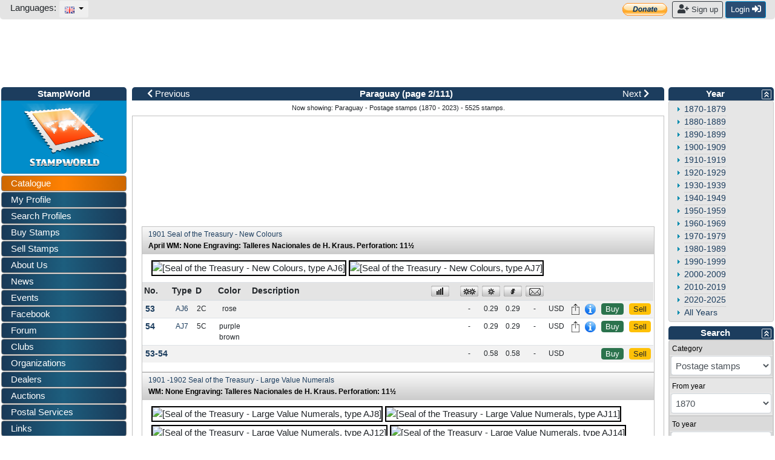

--- FILE ---
content_type: text/html; charset=utf-8
request_url: https://www.stampworld.com/stamps/Paraguay/Postage%20stamps/1870-2023?page=2
body_size: 78625
content:
<!doctype html> 
<html>
    <head>

        <meta charset="utf-8">
        <meta name="viewport" content="width=device-width, initial-scale=1, shrink-to-fit=no">
        <meta http-equiv="Content-Type" content="text/html; charset=utf-8">
        <meta http-equiv="Content-Language" content="en">
        
            <meta name="description" content="Paraguay stamp catalogue. Buy and sell stamps from Paraguay. Meet other stamp collectors interested in Paraguay stamps.">
            <meta name="keywords" content="stamps, Paraguay">
        
        
        
            <meta property="og:image" content="/media/catalogue/Paraguay/Postage-stamps/A-s.jpg">
        

        <title>Paraguay - Postage stamps (1870 - 2023) - Page 2</title>

        <!-- Bootstrap CSS -->
        <link rel="stylesheet" href="https://stackpath.bootstrapcdn.com/bootstrap/4.1.0/css/bootstrap.min.css" 
        integrity="sha384-9gVQ4dYFwwWSjIDZnLEWnxCjeSWFphJiwGPXr1jddIhOegiu1FwO5qRGvFXOdJZ4" crossorigin="anonymous">
        <link rel="stylesheet" href="https://use.fontawesome.com/releases/v5.1.0/css/all.css" 
        integrity="sha384-lKuwvrZot6UHsBSfcMvOkWwlCMgc0TaWr+30HWe3a4ltaBwTZhyTEggF5tJv8tbt" crossorigin="anonymous">
	<!-- Other components' CSS -->
	<link rel="stylesheet" href="/static/layout/dropzone.css" />
        <!-- custom css files -->
        <link rel="stylesheet" href="/static/css/catalogue.css">
        <link rel="stylesheet" type='text/css' href="/static/layout/flags.css">
        

	
        <script src="https://code.jquery.com/jquery-3.3.1.min.js" integrity="sha256-FgpCb/KJQlLNfOu91ta32o/NMZxltwRo8QtmkMRdAu8=" crossorigin="anonymous"></script>

        <meta property="fb:app_id" content="392479954194006" />
        <script type="text/javascript">window.fbAsyncInit = function(){FB.init({appId:'392479954194006',xfbml:true,version:'v2.7'});};</script>
        <!-- FREESTAR setup -->
<script data-cfasync="false" type="text/javascript">
  var freestar = freestar || {};
  freestar.queue = freestar.queue || [];
  freestar.config = freestar.config || {};
  freestar.config.enabled_slots = [];
  freestar.initCallback = function () { (freestar.config.enabled_slots.length === 0) ? freestar.initCallbackCalled = false : freestar.newAdSlots(freestar.config.enabled_slots) }
</script>
<script data-cfasync="false" type="text/javascript">
  (()=>{"use strict";var t={455:(t,e,n)=>{n.d(e,{Z:()=>c});var r=n(81),o=n.n(r),i=n(645),a=n.n(i)()(o());a.push([t.id,'div._11xu1x1{position:fixed;top:0;left:0;width:100%;height:100%;background:rgba(0,0,0,.4);z-index:999999}div._11xu1x1 *{box-sizing:border-box}div._11xu1x1 div.gfe3d6{position:fixed;top:50%;left:50%;transform:translate(-50%, -50%);display:flex;flex-direction:column;justify-content:flex-start;min-height:25vh;width:50%;background-color:#fff;border:none;border-radius:1em;box-shadow:0 0 10px rgba(0,0,0,.3);text-align:center;font-size:13px;font-family:Arial,Helvetica,sans-serif;font-weight:bold;line-height:2;color:#000}div._11xu1x1 div.gfe3d6 *:before,div._11xu1x1 div.gfe3d6 *:after{content:"";display:none}@media screen and (max-width: 479px){div._11xu1x1 div.gfe3d6{font-size:13px;width:90%}}@media screen and (min-width: 480px){div._11xu1x1 div.gfe3d6{font-size:14px;width:80%}}@media screen and (min-width: 608px){div._11xu1x1 div.gfe3d6{font-size:14px;width:70%}}@media screen and (min-width: 960px){div._11xu1x1 div.gfe3d6{font-size:16px;width:70%}}@media screen and (min-width: 1200px){div._11xu1x1 div.gfe3d6{font-size:16px;width:840px}}div._11xu1x1 div.gfe3d6 header{width:100%;background-color:rgba(0,0,0,0);border:0;color:inherit;display:block;font-size:1em;font-family:inherit;letter-spacing:normal;margin:0;opacity:1;outline:none;padding:1em 2em;position:static;text-align:center}div._11xu1x1 div.gfe3d6 header img{display:inline;margin:0 0 16px 0;padding:0;max-width:240px;max-height:60px}div._11xu1x1 div.gfe3d6 header h2{display:block;line-height:1.3;padding:0;font-family:inherit;font-weight:normal;font-style:normal;text-decoration:initial;text-align:center;font-size:1.75em;margin:0;color:inherit}div._11xu1x1 div.gfe3d6 header h2:not(img+*){margin-top:30px}div._11xu1x1 div.gfe3d6 header span.xizk75{position:absolute;top:0;right:15px;font-size:2em;font-weight:normal;cursor:pointer;color:inherit}div._11xu1x1 div.gfe3d6 header span.xizk75:hover{filter:brightness(115%)}div._11xu1x1 div.gfe3d6 section{width:100%;margin:0;padding:1em 2em;text-align:center;font-family:inherit;color:inherit;background:rgba(0,0,0,0)}div._11xu1x1 div.gfe3d6 section p{display:block;margin:0 0 1em 0;line-height:1.5;text-align:center;font-size:1em;font-family:inherit;color:inherit;overflow-wrap:break-word;font-weight:normal;font-style:normal;text-decoration:initial}div._11xu1x1 div.gfe3d6 section p:last-of-type{margin:0 0 1.5em 0}div._11xu1x1 div.gfe3d6 section._17rcb1r{display:block}div._11xu1x1 div.gfe3d6 section._17rcb1r.xy852k{display:none}div._11xu1x1 div.gfe3d6 section._17rcb1r a._1j4ey2w._1cgjjym{color:var(--_1cgjjym)}div._11xu1x1 div.gfe3d6 section._17rcb1r a._1j4ey2w.wb88ft{text-decoration:var(--wb88ft)}div._11xu1x1 div.gfe3d6 section._17rcb1r a._1j4ey2w._1xvwyyt:visited{color:var(--_1xvwyyt)}div._11xu1x1 div.gfe3d6 section._17rcb1r div._1ipdxsm{display:block;margin:.75em;padding:0}div._11xu1x1 div.gfe3d6 section._17rcb1r div._1ipdxsm p.r6g784{max-width:80%;margin:0 auto;padding:0;font-size:.85em;color:inherit;font-style:normal;font-weight:normal;cursor:pointer}div._11xu1x1 div.gfe3d6 section._1me8kkb{display:block}div._11xu1x1 div.gfe3d6 section._1me8kkb.xy852k{display:none}div._11xu1x1 div.gfe3d6 section._1me8kkb h4._1jqrfu9{color:inherit;text-align:initial;font-weight:normal;font-family:inherit;font-size:1.125em;margin:0 0 .5em .5em}div._11xu1x1 div.gfe3d6 section._1me8kkb div._1pnm3ww{display:flex;margin:1.5em 0}div._11xu1x1 div.gfe3d6 section._1me8kkb div._1pnm3ww ul.thj3lo{max-height:300px;flex:2;list-style:none;overflow-y:auto;margin:0 1em 0 0;padding-inline-start:0}@media screen and (min-width: 608px){div._11xu1x1 div.gfe3d6 section._1me8kkb div._1pnm3ww ul.thj3lo{flex:1;margin:0 2em 0 0}}div._11xu1x1 div.gfe3d6 section._1me8kkb div._1pnm3ww ul.thj3lo li{padding:.75em;cursor:pointer;background:rgba(0,0,0,.05);font-weight:bold}div._11xu1x1 div.gfe3d6 section._1me8kkb div._1pnm3ww ul.thj3lo li:hover{background:rgba(0,0,0,.075)}div._11xu1x1 div.gfe3d6 section._1me8kkb div._1pnm3ww ul.thj3lo li._1pu0581{color:var(--vhxklu);background:var(--_444koi)}div._11xu1x1 div.gfe3d6 section._1me8kkb div._1pnm3ww div.on3gg{max-height:300px;overflow-y:auto;flex:3;display:flex;flex-direction:column;justify-content:space-between;text-align:initial}div._11xu1x1 div.gfe3d6 section._1me8kkb div._1pnm3ww div.on3gg ol.a2tbia{display:none;list-style-type:decimal;text-align:initial;padding:0;margin:0 2em;font-weight:normal}div._11xu1x1 div.gfe3d6 section._1me8kkb div._1pnm3ww div.on3gg ol.a2tbia._1pu0581{display:block}div._11xu1x1 div.gfe3d6 section._1me8kkb div._1pnm3ww div.on3gg p{margin:1em 0 0;text-align:inherit;font-style:italic}div._11xu1x1 div.gfe3d6 section._1me8kkb button.vq9su4{font-size:1em;text-transform:initial}div._11xu1x1 div.gfe3d6 button.guc8cs{width:auto;height:auto;max-width:90%;cursor:pointer;display:inline-block;letter-spacing:normal;margin:.75em;opacity:1;outline:none;overflow-wrap:break-word;font-family:inherit;font-weight:normal;font-style:normal;text-decoration:initial;text-transform:uppercase;text-align:center;color:#fff;font-size:1.15em;padding:.75em 2em;padding-inline:2em;padding-block:.75em;line-height:normal;background:#40c28a;border:none;border-radius:.25em;box-shadow:none}div._11xu1x1 div.gfe3d6 button.guc8cs:hover{filter:brightness(115%);box-shadow:none}div._11xu1x1 div.gfe3d6 a._516tih{height:50px;width:50px;position:absolute;bottom:5px;right:5px}div._11xu1x1 div.gfe3d6 a._516tih img{position:initial;height:100%;width:100%;filter:drop-shadow(1px 1px 1px var(--_1v8iqx0))}',""]);const c=a},645:t=>{t.exports=function(t){var e=[];return e.toString=function(){return this.map((function(e){var n="",r=void 0!==e[5];return e[4]&&(n+="@supports (".concat(e[4],") {")),e[2]&&(n+="@media ".concat(e[2]," {")),r&&(n+="@layer".concat(e[5].length>0?" ".concat(e[5]):""," {")),n+=t(e),r&&(n+="}"),e[2]&&(n+="}"),e[4]&&(n+="}"),n})).join("")},e.i=function(t,n,r,o,i){"string"==typeof t&&(t=[[null,t,void 0]]);var a={};if(r)for(var c=0;c<this.length;c++){var s=this[c][0];null!=s&&(a[s]=!0)}for(var u=0;u<t.length;u++){var l=[].concat(t[u]);r&&a[l[0]]||(void 0!==i&&(void 0===l[5]||(l[1]="@layer".concat(l[5].length>0?" ".concat(l[5]):""," {").concat(l[1],"}")),l[5]=i),n&&(l[2]?(l[1]="@media ".concat(l[2]," {").concat(l[1],"}"),l[2]=n):l[2]=n),o&&(l[4]?(l[1]="@supports (".concat(l[4],") {").concat(l[1],"}"),l[4]=o):l[4]="".concat(o)),e.push(l))}},e}},81:t=>{t.exports=function(t){return t[1]}},379:t=>{var e=[];function n(t){for(var n=-1,r=0;r<e.length;r++)if(e[r].identifier===t){n=r;break}return n}function r(t,r){for(var i={},a=[],c=0;c<t.length;c++){var s=t[c],u=r.base?s[0]+r.base:s[0],l=i[u]||0,d="".concat(u," ").concat(l);i[u]=l+1;var f=n(d),h={css:s[1],media:s[2],sourceMap:s[3],supports:s[4],layer:s[5]};if(-1!==f)e[f].references++,e[f].updater(h);else{var p=o(h,r);r.byIndex=c,e.splice(c,0,{identifier:d,updater:p,references:1})}a.push(d)}return a}function o(t,e){var n=e.domAPI(e);n.update(t);return function(e){if(e){if(e.css===t.css&&e.media===t.media&&e.sourceMap===t.sourceMap&&e.supports===t.supports&&e.layer===t.layer)return;n.update(t=e)}else n.remove()}}t.exports=function(t,o){var i=r(t=t||[],o=o||{});return function(t){t=t||[];for(var a=0;a<i.length;a++){var c=n(i[a]);e[c].references--}for(var s=r(t,o),u=0;u<i.length;u++){var l=n(i[u]);0===e[l].references&&(e[l].updater(),e.splice(l,1))}i=s}}},569:t=>{var e={};t.exports=function(t,n){var r=function(t){if(void 0===e[t]){var n=document.querySelector(t);if(window.HTMLIFrameElement&&n instanceof window.HTMLIFrameElement)try{n=n.contentDocument.head}catch(t){n=null}e[t]=n}return e[t]}(t);if(!r)throw new Error("Couldn't find a style target. This probably means that the value for the 'insert' parameter is invalid.");r.appendChild(n)}},216:t=>{t.exports=function(t){var e=document.createElement("style");return t.setAttributes(e,t.attributes),t.insert(e,t.options),e}},565:(t,e,n)=>{t.exports=function(t){var e=n.nc;e&&t.setAttribute("nonce",e)}},795:t=>{t.exports=function(t){if("undefined"==typeof document)return{update:function(){},remove:function(){}};var e=t.insertStyleElement(t);return{update:function(n){!function(t,e,n){var r="";n.supports&&(r+="@supports (".concat(n.supports,") {")),n.media&&(r+="@media ".concat(n.media," {"));var o=void 0!==n.layer;o&&(r+="@layer".concat(n.layer.length>0?" ".concat(n.layer):""," {")),r+=n.css,o&&(r+="}"),n.media&&(r+="}"),n.supports&&(r+="}");
  var i=n.sourceMap;i&&"undefined"!=typeof btoa&&(r+="\n/*# sourceMappingURL=data:application/json;base64,".concat(btoa(unescape(encodeURIComponent(JSON.stringify(i))))," */")),e.styleTagTransform(r,t,e.options)}(e,t,n)},remove:function(){!function(t){if(null===t.parentNode)return!1;t.parentNode.removeChild(t)}(e)}}}},589:t=>{t.exports=function(t,e){if(e.styleSheet)e.styleSheet.cssText=t;else{for(;e.firstChild;)e.removeChild(e.firstChild);e.appendChild(document.createTextNode(t))}}}},e={};function n(r){var o=e[r];if(void 0!==o)return o.exports;var i=e[r]={id:r,exports:{}};return t[r](i,i.exports,n),i.exports}n.n=t=>{var e=t&&t.__esModule?()=>t.default:()=>t;return n.d(e,{a:e}),e},n.d=(t,e)=>{for(var r in e)n.o(e,r)&&!n.o(t,r)&&Object.defineProperty(t,r,{enumerable:!0,get:e[r]})},n.o=(t,e)=>Object.prototype.hasOwnProperty.call(t,e),n.nc=void 0,(()=>{const t={randomUUID:"undefined"!=typeof crypto&&crypto.randomUUID&&crypto.randomUUID.bind(crypto)};let e;const r=new Uint8Array(16);function o(){if(!e&&(e="undefined"!=typeof crypto&&crypto.getRandomValues&&crypto.getRandomValues.bind(crypto),!e))throw new Error("crypto.getRandomValues() not supported. See https://github.com/uuidjs/uuid#getrandomvalues-not-supported");return e(r)}const i=[];for(let t=0;t<256;++t)i.push((t+256).toString(16).slice(1));function a(t,e=0){return(i[t[e+0]]+i[t[e+1]]+i[t[e+2]]+i[t[e+3]]+"-"+i[t[e+4]]+i[t[e+5]]+"-"+i[t[e+6]]+i[t[e+7]]+"-"+i[t[e+8]]+i[t[e+9]]+"-"+i[t[e+10]]+i[t[e+11]]+i[t[e+12]]+i[t[e+13]]+i[t[e+14]]+i[t[e+15]]).toLowerCase()}const c=function(e,n,r){if(t.randomUUID&&!n&&!e)return t.randomUUID();const i=(e=e||{}).random||(e.rng||o)();if(i[6]=15&i[6]|64,i[8]=63&i[8]|128,n){r=r||0;for(let t=0;t<16;++t)n[r+t]=i[t];return n}return a(i)};var s=n(379),u=n.n(s),l=n(795),d=n.n(l),f=n(569),h=n.n(f),p=n(565),v=n.n(p),m=n(216),g=n.n(m),y=n(589),x=n.n(y),b=n(455),w={};w.styleTagTransform=x(),w.setAttributes=v(),w.insert=h().bind(null,"head"),w.domAPI=d(),w.insertStyleElement=g();u()(b.Z,w);b.Z&&b.Z.locals&&b.Z.locals;function k(t){return k="function"==typeof Symbol&&"symbol"==typeof Symbol.iterator?function(t){return typeof t}:function(t){return t&&"function"==typeof Symbol&&t.constructor===Symbol&&t!==Symbol.prototype?"symbol":typeof t},k(t)}function L(){L=function(){return e};var t,e={},n=Object.prototype,r=n.hasOwnProperty,o=Object.defineProperty||function(t,e,n){t[e]=n.value},i="function"==typeof Symbol?Symbol:{},a=i.iterator||"@@iterator",c=i.asyncIterator||"@@asyncIterator",s=i.toStringTag||"@@toStringTag";function u(t,e,n){return Object.defineProperty(t,e,{value:n,enumerable:!0,configurable:!0,writable:!0}),t[e]}try{u({},"")}catch(t){u=function(t,e,n){return t[e]=n}}function l(t,e,n,r){var i=e&&e.prototype instanceof g?e:g,a=Object.create(i.prototype),c=new T(r||[]);return o(a,"_invoke",{value:I(t,n,c)}),a}function d(t,e,n){try{return{type:"normal",arg:t.call(e,n)}}catch(t){return{type:"throw",arg:t}}}e.wrap=l;var f="suspendedStart",h="suspendedYield",p="executing",v="completed",m={};function g(){}function y(){}function x(){}var b={};u(b,a,(function(){return this}));var w=Object.getPrototypeOf,E=w&&w(w(O([])));E&&E!==n&&r.call(E,a)&&(b=E);var C=x.prototype=g.prototype=Object.create(b);function S(t){["next","throw","return"].forEach((function(e){u(t,e,(function(t){return this._invoke(e,t)}))}))}function A(t,e){function n(o,i,a,c){var s=d(t[o],t,i);if("throw"!==s.type){var u=s.arg,l=u.value;return l&&"object"==k(l)&&r.call(l,"__await")?e.resolve(l.__await).then((function(t){n("next",t,a,c)}),(function(t){n("throw",t,a,c)})):e.resolve(l).then((function(t){u.value=t,a(u)}),(function(t){return n("throw",t,a,c)}))}c(s.arg)}var i;o(this,"_invoke",{value:function(t,r){function o(){return new e((function(e,o){n(t,r,e,o)}))}return i=i?i.then(o,o):o()}})}function I(e,n,r){var o=f;return function(i,a){if(o===p)throw new Error("Generator is already running");if(o===v){if("throw"===i)throw a;return{value:t,done:!0}}for(r.method=i,r.arg=a;;){var c=r.delegate;if(c){var s=P(c,r);if(s){if(s===m)continue;return s}}if("next"===r.method)r.sent=r._sent=r.arg;else if("throw"===r.method){if(o===f)throw o=v,r.arg;r.dispatchException(r.arg)}else"return"===r.method&&r.abrupt("return",r.arg);o=p;var u=d(e,n,r);if("normal"===u.type){if(o=r.done?v:h,u.arg===m)continue;return{value:u.arg,done:r.done}}"throw"===u.type&&(o=v,r.method="throw",r.arg=u.arg)}}}function P(e,n){var r=n.method,o=e.iterator[r];if(o===t)return n.delegate=null,"throw"===r&&e.iterator.return&&(n.method="return",n.arg=t,P(e,n),"throw"===n.method)||"return"!==r&&(n.method="throw",n.arg=new TypeError("The iterator does not provide a '"+r+"' method")),m;var i=d(o,e.iterator,n.arg);if("throw"===i.type)return n.method="throw",n.arg=i.arg,n.delegate=null,m;var a=i.arg;return a?a.done?(n[e.resultName]=a.value,n.next=e.nextLoc,"return"!==n.method&&(n.method="next",n.arg=t),n.delegate=null,m):a:(n.method="throw",n.arg=new TypeError("iterator result is not an object"),n.delegate=null,m)}function j(t){var e={tryLoc:t[0]};1 in t&&(e.catchLoc=t[1]),2 in t&&(e.finallyLoc=t[2],e.afterLoc=t[3]),this.tryEntries.push(e)}function Y(t){var e=t.completion||{};e.type="normal",delete e.arg,t.completion=e}function T(t){this.tryEntries=[{tryLoc:"root"}],t.forEach(j,this),this.reset(!0)}function O(e){if(e||""===e){var n=e[a];if(n)return n.call(e);if("function"==typeof e.next)return e;if(!isNaN(e.length)){var o=-1,i=function n(){for(;++o<e.length;)if(r.call(e,o))return n.value=e[o],n.done=!1,n;return n.value=t,n.done=!0,n};return i.next=i}}throw new TypeError(k(e)+" is not iterable")}return y.prototype=x,o(C,"constructor",{value:x,configurable:!0}),o(x,"constructor",{value:y,configurable:!0}),y.displayName=u(x,s,"GeneratorFunction"),e.isGeneratorFunction=function(t){var e="function"==typeof t&&t.constructor;return!!e&&(e===y||"GeneratorFunction"===(e.displayName||e.name))},e.mark=function(t){return Object.setPrototypeOf?Object.setPrototypeOf(t,x):(t.__proto__=x,u(t,s,"GeneratorFunction")),t.prototype=Object.create(C),t},e.awrap=function(t){return{__await:t}},S(A.prototype),u(A.prototype,c,(function(){return this})),e.AsyncIterator=A,e.async=function(t,n,r,o,i){void 0===i&&(i=Promise);var a=new A(l(t,n,r,o),i);return e.isGeneratorFunction(n)?a:a.next().then((function(t){return t.done?t.value:a.next()}))},S(C),u(C,s,"Generator"),u(C,a,(function(){return this})),u(C,"toString",(function(){return"[object Generator]"})),e.keys=function(t){var e=Object(t),n=[];for(var r in e)n.push(r);return n.reverse(),function t(){for(;n.length;){var r=n.pop();if(r in e)return t.value=r,t.done=!1,t}return t.done=!0,t}},e.values=O,T.prototype={constructor:T,reset:function(e){if(this.prev=0,this.next=0,this.sent=this._sent=t,this.done=!1,this.delegate=null,this.method="next",this.arg=t,this.tryEntries.forEach(Y),!e)for(var n in this)"t"===n.charAt(0)&&r.call(this,n)&&!isNaN(+n.slice(1))&&(this[n]=t)},stop:function(){this.done=!0;var t=this.tryEntries[0].completion;if("throw"===t.type)throw t.arg;return this.rval},dispatchException:function(e){if(this.done)throw e;var n=this;function o(r,o){return c.type="throw",c.arg=e,n.next=r,o&&(n.method="next",n.arg=t),!!o}for(var i=this.tryEntries.length-1;i>=0;--i){var a=this.tryEntries[i],c=a.completion;if("root"===a.tryLoc)return o("end");if(a.tryLoc<=this.prev){var s=r.call(a,"catchLoc"),u=r.call(a,"finallyLoc");if(s&&u){if(this.prev<a.catchLoc)return o(a.catchLoc,!0);if(this.prev<a.finallyLoc)return o(a.finallyLoc)}else if(s){if(this.prev<a.catchLoc)return o(a.catchLoc,!0)}else{if(!u)throw new Error("try statement without catch or finally");if(this.prev<a.finallyLoc)return o(a.finallyLoc)}}}},abrupt:function(t,e){for(var n=this.tryEntries.length-1;n>=0;--n){var o=this.tryEntries[n];if(o.tryLoc<=this.prev&&r.call(o,"finallyLoc")&&this.prev<o.finallyLoc){var i=o;break}}i&&("break"===t||"continue"===t)&&i.tryLoc<=e&&e<=i.finallyLoc&&(i=null);var a=i?i.completion:{};return a.type=t,a.arg=e,i?(this.method="next",this.next=i.finallyLoc,m):this.complete(a)},complete:function(t,e){if("throw"===t.type)throw t.arg;return"break"===t.type||"continue"===t.type?this.next=t.arg:"return"===t.type?(this.rval=this.arg=t.arg,this.method="return",this.next="end"):"normal"===t.type&&e&&(this.next=e),m},finish:function(t){for(var e=this.tryEntries.length-1;e>=0;--e){var n=this.tryEntries[e];if(n.finallyLoc===t)return this.complete(n.completion,n.afterLoc),Y(n),m}},catch:function(t){for(var e=this.tryEntries.length-1;e>=0;--e){var n=this.tryEntries[e];if(n.tryLoc===t){var r=n.completion;if("throw"===r.type){var o=r.arg;Y(n)}return o}}throw new Error("illegal catch attempt")},delegateYield:function(e,n,r){return this.delegate={iterator:O(e),resultName:n,nextLoc:r},"next"===this.method&&(this.arg=t),m}},e}function E(t,e,n,r,o,i,a){try{var c=t[i](a),s=c.value}catch(t){return void n(t)}c.done?e(s):Promise.resolve(s).then(r,o)}var C="ZnMtYWRiLWVycg",S=function(){var t,e=(t=L().mark((function t(){var e,n,r,o,i;return L().wrap((function(t){for(;;)switch(t.prev=t.next){case 0:if(document.body){t.next=3;break}return t.next=3,new Promise((function(t){return document.addEventListener("DOMContentLoaded",t)}));case 3:for(e=["YWQ=","YmFubmVyLWFk","YmFubmVyX2Fk","YmFubmVyLWFkLWNvbnRhaW5lcg==","YWQtc2lkZXJhaWw=","c3RpY2t5YWRz","aW1wcnRudC1jbnQ="],(n=document.createElement("div")).textContent=Math.random().toString(),n.setAttribute(atob("ZGF0YS1mcmVlc3Rhci1hZA=="),"123"),r=0;r<e.length;r++)n.classList.add(atob(e[r]));if(n.style.display="block",document.body.appendChild(n),o=window.getComputedStyle(n),i=null==o?void 0:o.display,n.remove(),"none"!==i){t.next=15;break}throw new Error(C);case 15:case"end":return t.stop()}}),t)})),function(){var e=this,n=arguments;return new Promise((function(r,o){var i=t.apply(e,n);function a(t){E(i,r,o,a,c,"next",t)}function c(t){E(i,r,o,a,c,"throw",t)}a(void 0)}))});return function(){return e.apply(this,arguments)}}(),A=function(t){return new Promise((function(e,n){var r=document.createElement("script");try{r.src=t,r.addEventListener("load",(function(){e()})),r.addEventListener("error",(function(){n(C)})),document.head.appendChild(r)}catch(t){n(t)}finally{r.remove()}}))};function I(t){return I="function"==typeof Symbol&&"symbol"==typeof Symbol.iterator?function(t){return typeof t}:function(t){return t&&"function"==typeof Symbol&&t.constructor===Symbol&&t!==Symbol.prototype?"symbol":typeof t},I(t)}function P(){P=function(){return e};var t,e={},n=Object.prototype,r=n.hasOwnProperty,o=Object.defineProperty||function(t,e,n){t[e]=n.value},i="function"==typeof Symbol?Symbol:{},a=i.iterator||"@@iterator",c=i.asyncIterator||"@@asyncIterator",s=i.toStringTag||"@@toStringTag";function u(t,e,n){return Object.defineProperty(t,e,{value:n,enumerable:!0,configurable:!0,writable:!0}),t[e]}try{u({},"")}catch(t){u=function(t,e,n){return t[e]=n}}function l(t,e,n,r){var i=e&&e.prototype instanceof g?e:g,a=Object.create(i.prototype),c=new T(r||[]);return o(a,"_invoke",{value:S(t,n,c)}),a}function d(t,e,n){try{return{type:"normal",arg:t.call(e,n)}}catch(t){return{type:"throw",arg:t}}}e.wrap=l;var f="suspendedStart",h="suspendedYield",p="executing",v="completed",m={};function g(){}function y(){}function x(){}var b={};u(b,a,(function(){return this}));var w=Object.getPrototypeOf,k=w&&w(w(O([])));k&&k!==n&&r.call(k,a)&&(b=k);var L=x.prototype=g.prototype=Object.create(b);function E(t){["next","throw","return"].forEach((function(e){u(t,e,(function(t){return this._invoke(e,t)}))}))}function C(t,e){function n(o,i,a,c){var s=d(t[o],t,i);if("throw"!==s.type){var u=s.arg,l=u.value;return l&&"object"==I(l)&&r.call(l,"__await")?e.resolve(l.__await).then((function(t){n("next",t,a,c)}),(function(t){n("throw",t,a,c)})):e.resolve(l).then((function(t){u.value=t,a(u)}),(function(t){return n("throw",t,a,c)}))}c(s.arg)}var i;o(this,"_invoke",{value:function(t,r){function o(){return new e((function(e,o){n(t,r,e,o)}))}return i=i?i.then(o,o):o()}})}function S(e,n,r){var o=f;return function(i,a){if(o===p)throw new Error("Generator is already running");if(o===v){if("throw"===i)throw a;return{value:t,done:!0}}for(r.method=i,r.arg=a;;){var c=r.delegate;if(c){var s=A(c,r);if(s){if(s===m)continue;return s}}if("next"===r.method)r.sent=r._sent=r.arg;else if("throw"===r.method){if(o===f)throw o=v,r.arg;r.dispatchException(r.arg)}else"return"===r.method&&r.abrupt("return",r.arg);o=p;var u=d(e,n,r);if("normal"===u.type){if(o=r.done?v:h,u.arg===m)continue;return{value:u.arg,done:r.done}}"throw"===u.type&&(o=v,r.method="throw",r.arg=u.arg)}}}function A(e,n){var r=n.method,o=e.iterator[r];if(o===t)return n.delegate=null,"throw"===r&&e.iterator.return&&(n.method="return",n.arg=t,A(e,n),"throw"===n.method)||"return"!==r&&(n.method="throw",n.arg=new TypeError("The iterator does not provide a '"+r+"' method")),m;var i=d(o,e.iterator,n.arg);if("throw"===i.type)return n.method="throw",n.arg=i.arg,n.delegate=null,m;var a=i.arg;return a?a.done?(n[e.resultName]=a.value,n.next=e.nextLoc,"return"!==n.method&&(n.method="next",n.arg=t),n.delegate=null,m):a:(n.method="throw",n.arg=new TypeError("iterator result is not an object"),n.delegate=null,m)}function j(t){var e={tryLoc:t[0]};1 in t&&(e.catchLoc=t[1]),2 in t&&(e.finallyLoc=t[2],e.afterLoc=t[3]),this.tryEntries.push(e)}function Y(t){var e=t.completion||{};e.type="normal",delete e.arg,t.completion=e}function T(t){this.tryEntries=[{tryLoc:"root"}],t.forEach(j,this),this.reset(!0)}function O(e){if(e||""===e){var n=e[a];if(n)return n.call(e);if("function"==typeof e.next)return e;if(!isNaN(e.length)){var o=-1,i=function n(){for(;++o<e.length;)if(r.call(e,o))return n.value=e[o],n.done=!1,n;return n.value=t,n.done=!0,n};return i.next=i}}throw new TypeError(I(e)+" is not iterable")}return y.prototype=x,o(L,"constructor",{value:x,configurable:!0}),o(x,"constructor",{value:y,configurable:!0}),y.displayName=u(x,s,"GeneratorFunction"),e.isGeneratorFunction=function(t){var e="function"==typeof t&&t.constructor;return!!e&&(e===y||"GeneratorFunction"===(e.displayName||e.name))},e.mark=function(t){return Object.setPrototypeOf?Object.setPrototypeOf(t,x):(t.__proto__=x,u(t,s,"GeneratorFunction")),t.prototype=Object.create(L),t},e.awrap=function(t){return{__await:t}},E(C.prototype),u(C.prototype,c,(function(){return this})),e.AsyncIterator=C,e.async=function(t,n,r,o,i){void 0===i&&(i=Promise);var a=new C(l(t,n,r,o),i);return e.isGeneratorFunction(n)?a:a.next().then((function(t){return t.done?t.value:a.next()}))},E(L),u(L,s,"Generator"),u(L,a,(function(){return this})),u(L,"toString",(function(){return"[object Generator]"})),e.keys=function(t){var e=Object(t),n=[];for(var r in e)n.push(r);return n.reverse(),function t(){for(;n.length;){var r=n.pop();if(r in e)return t.value=r,t.done=!1,t}return t.done=!0,t}},e.values=O,T.prototype={constructor:T,reset:function(e){if(this.prev=0,this.next=0,this.sent=this._sent=t,this.done=!1,this.delegate=null,this.method="next",this.arg=t,this.tryEntries.forEach(Y),!e)for(var n in this)"t"===n.charAt(0)&&r.call(this,n)&&!isNaN(+n.slice(1))&&(this[n]=t)},stop:function(){this.done=!0;var t=this.tryEntries[0].completion;if("throw"===t.type)throw t.arg;return this.rval},dispatchException:function(e){if(this.done)throw e;var n=this;function o(r,o){return c.type="throw",c.arg=e,n.next=r,o&&(n.method="next",n.arg=t),!!o}for(var i=this.tryEntries.length-1;i>=0;--i){var a=this.tryEntries[i],c=a.completion;if("root"===a.tryLoc)return o("end");if(a.tryLoc<=this.prev){var s=r.call(a,"catchLoc"),u=r.call(a,"finallyLoc");if(s&&u){if(this.prev<a.catchLoc)return o(a.catchLoc,!0);if(this.prev<a.finallyLoc)return o(a.finallyLoc)}else if(s){if(this.prev<a.catchLoc)return o(a.catchLoc,!0)}else{if(!u)throw new Error("try statement without catch or finally");if(this.prev<a.finallyLoc)return o(a.finallyLoc)}}}},abrupt:function(t,e){for(var n=this.tryEntries.length-1;n>=0;--n){var o=this.tryEntries[n];if(o.tryLoc<=this.prev&&r.call(o,"finallyLoc")&&this.prev<o.finallyLoc){var i=o;break}}i&&("break"===t||"continue"===t)&&i.tryLoc<=e&&e<=i.finallyLoc&&(i=null);var a=i?i.completion:{};return a.type=t,a.arg=e,i?(this.method="next",this.next=i.finallyLoc,m):this.complete(a)},complete:function(t,e){if("throw"===t.type)throw t.arg;return"break"===t.type||"continue"===t.type?this.next=t.arg:"return"===t.type?(this.rval=this.arg=t.arg,this.method="return",this.next="end"):"normal"===t.type&&e&&(this.next=e),m},finish:function(t){for(var e=this.tryEntries.length-1;e>=0;--e){var n=this.tryEntries[e];if(n.finallyLoc===t)return this.complete(n.completion,n.afterLoc),Y(n),m}},catch:function(t){for(var e=this.tryEntries.length-1;e>=0;--e){var n=this.tryEntries[e];if(n.tryLoc===t){var r=n.completion;if("throw"===r.type){var o=r.arg;Y(n)}return o}}throw new Error("illegal catch attempt")},delegateYield:function(e,n,r){return this.delegate={iterator:O(e),resultName:n,nextLoc:r},"next"===this.method&&(this.arg=t),m}},e}function j(t,e,n,r,o,i,a){try{var c=t[i](a),s=c.value}catch(t){return void n(t)}c.done?e(s):Promise.resolve(s).then(r,o)}function Y(t){return function(){var e=this,n=arguments;return new Promise((function(r,o){var i=t.apply(e,n);function a(t){j(i,r,o,a,c,"next",t)}function c(t){j(i,r,o,a,c,"throw",t)}a(void 0)}))}}function T(t,e){for(var n=0;n<e.length;n++){var r=e[n];r.enumerable=r.enumerable||!1,r.configurable=!0,"value"in r&&(r.writable=!0),Object.defineProperty(t,(o=r.key,i=void 0,i=function(t,e){if("object"!==I(t)||null===t)return t;var n=t[Symbol.toPrimitive];if(void 0!==n){var r=n.call(t,e||"default");if("object"!==I(r))return r;throw new TypeError("@@toPrimitive must return a primitive value.")}return("string"===e?String:Number)(t)}(o,"string"),"symbol"===I(i)?i:String(i)),r)}var o,i}var O=function(){function t(e){!function(t,e){if(!(t instanceof e))throw new TypeError("Cannot call a class as a function")}(this,t),this.config=null,this.langCode=null,this.languages=this.getUserPreferredLanguages(e)}var e,n,r,o,i,a;return e=t,n=[{key:"init",value:(a=Y(P().mark((function t(){return P().wrap((function(t){for(;;)switch(t.prev=t.next){case 0:return t.next=2,this.fetchConfig();case 2:this.config=t.sent,null!==this.config&&(this.langCode=this.getFirstSupportedLanguage(this.languages),this.observe());case 4:case"end":return t.stop()}}),t,this)}))),function(){return a.apply(this,arguments)})},{key:"fetchConfig",value:(i=Y(P().mark((function t(){var e,n,r,o,i,a;return P().wrap((function(t){for(;;)switch(t.prev=t.next){case 0:return n=(e=["Y29uZmlnLmNvbnRlbnQtc2V0dGluZ3MuY29t","Y29uZmlnLnNpdGUtY29uZmlnLmNvbQ==","29uZmlnLmZyZmlndXJlcy5jb20="]).length-1,r=Number.isNaN(Number(localStorage.getItem("fs.cdi")))?0:Number(localStorage.getItem("fs.cdi")),o=Number.isNaN(Number(localStorage.getItem("fs.cfc")))?0:Number(localStorage.getItem("fs.cfc")),i=atob(e[r]),a="https://".concat(i,"/stampworld-com.json"),t.prev=6,t.next=9,fetch(a);case 9:return t.abrupt("return",t.sent.json());case 12:return t.prev=12,t.t0=t.catch(6),++o>=3&&(o=0,r++),r>n&&(r=0),t.abrupt("return",null);case 18:return t.prev=18,localStorage.setItem("fs.cdi",r),localStorage.setItem("fs.cfc",o),t.finish(18);case 22:case"end":return t.stop()}}),t,null,[[6,12,18,22]])}))),function(){return i.apply(this,arguments)})},{key:"killScroll",value:function(t){if(t.isScrollDisabled){this.existingOverflow=document.body.style.overflow,document.body.style.overflow="hidden";var e=window.pageYOffset||document.documentElement.scrollTop,n=window.pageXOffset||document.documentElement.scrollLeft;document.body.style.top="-".concat(e,"px"),document.body.style.left="-".concat(n,"px"),window.onscroll=function(){window.scrollTo(n,e)}}}},{key:"reviveScroll",value:function(){document.body.style.overflow=this.existingOverflow||"",window.onscroll=function(){}}},{key:"getUserPreferredLanguages",value:function(t){var e=t.languages,n=t.language,r=void 0===e?[n]:e;if(r)return r.map((function(t){var e=t.trim().toLowerCase();if(!e.includes("zh"))return e.split(/-|_/)[0];var n=e.split(/-|_/)[1];return"zh"===e||["hans","cn","sg"].includes(n)?"zh":["hant","hk","mo","tw"].includes(n)?"zh-hant":void 0}))}},{key:"getFirstSupportedLanguage",value:function(t){var e=this,n=["title","paragraphOne","buttonText"],r=t.find((function(t){return n.every((function(n){return!!e.config[n][t]}))}));return void 0!==r?r:"en"}},{key:"getLocalizedTextContent",value:function(t,e){var n,r=arguments.length>2&&void 0!==arguments[2]&&arguments[2],o=t[e];if(void 0===o)throw new Error("Config text not found for text key ".concat(e));return r?null!==(n=o[this.langCode])&&void 0!==n?n:o.en:o[this.langCode]}},{key:"getPixelString",value:function(t){return"number"==typeof t?"".concat(t,"px"):null}},{key:"pickContrastingColorValue",value:function(t,e,n){var r=t.substring(1,7);return.299*parseInt(r.substring(0,2),16)+.587*parseInt(r.substring(2,4),16)+.114*parseInt(r.substring(4,6),16)>=128?e:n}},{key:"generateOverlay",value:function(t){var e=this,n=t.siteId,r=t.isCloseEnabled,o=t.dismissDuration,i=t.dismissDurationPv,a=t.logoUrl,c=t.font,s=t.paragraphTwo,u=t.paragraphThree,l=t.closeText,d=t.linkText,f=t.linkUrl,h=t.textColor,p=t.headerTextColor,v=t.buttonTextColor,m=t.headerBgColor,g=t.bgColor,y=t.buttonBgColor,x=t.borderColor,b=t.borderWidth,w=t.borderRadius,k=t.closeButtonColor,L=t.closeTextColor,E=t.linkTextColor,C=t.linkTextDecoration,S=t.linkVisitedTextColor,A=t.hasFsBranding,I=t.disableInstructions,P=document.createElement("div");P.style.setProperty("--_444koi",y||"#40C28A"),P.style.setProperty("--vhxklu",v||"#000000"),P.style.setProperty("--_1v8iqx0",this.pickContrastingColorValue(g||"#FFFFFF","white","black")),E&&P.style.setProperty("--_1cgjjym",E),S&&P.style.setProperty("--_1xvwyyt",S),C&&P.style.setProperty("--wb88ft",C),P.classList.add("_11xu1x1"),P.id="_1t4dzfc",P.dir="auto",this.oid=P.id;var j=document.createElement("div");j.classList.add("gfe3d6"),g&&(j.style.backgroundColor=g),c&&(j.style.fontFamily=c),h&&(j.style.color=h);var Y=this.getPixelString(w),T=this.getPixelString(b);Y&&(j.style.borderRadius=Y),(x||T)&&(j.style.borderStyle="solid"),x&&(j.style.borderColor=x),T&&(j.style.borderWidth=T);var O=document.createElement("header");if(p&&(O.style.color=p),m){O.style.backgroundColor=m;var H=Y||"1em";O.style.borderTopLeftRadius=H,O.style.borderTopRightRadius=H}if(a){var U=document.createElement("img");U.src=a,U.alt="Logo",U.onerror=function(){this.style.display="none"},O.appendChild(U)}var _=document.createElement("h2");_.textContent=this.getLocalizedTextContent(t,"title"),O.appendChild(_);var R=document.createElement("section");R.classList.add("_17rcb1r");var F=document.createElement("p");if(F.textContent=this.getLocalizedTextContent(t,"paragraphOne"),R.appendChild(F),s&&0!==Object.keys(s).length){var B=document.createElement("p");B.textContent=this.getLocalizedTextContent(t,"paragraphTwo"),R.appendChild(B)}if(u&&0!==Object.keys(u).length){var V=document.createElement("p");V.textContent=this.getLocalizedTextContent(t,"paragraphThree"),R.appendChild(V)}var G=d&&this.getLocalizedTextContent(t,"linkText"),N=f&&this.getLocalizedTextContent(t,"linkUrl",!0);if(G&&N){var z=document.createElement("div");z.style.margin="0 0 1em";var Q=document.createElement("a");Q.classList.add("_1j4ey2w"),E&&Q.classList.add("_1cgjjym"),S&&Q.classList.add("_1xvwyyt"),C&&Q.classList.add("wb88ft"),Q.textContent=G,Q.href=N,Q.target="_blank",z.appendChild(Q),R.appendChild(z)}var D=document.createElement("button");if(D.classList.add("guc8cs"),D.tabIndex=0,D.textContent=this.getLocalizedTextContent(t,"buttonText"),y&&(D.style.backgroundColor=y),v&&(D.style.color=v),D.onclick=function(){document.querySelector("section._17rcb1r").classList.add("xy852k"),document.querySelector("section._1me8kkb").classList.remove("xy852k")},R.appendChild(D),r){var M=function(){P.remove(),o||i?(sessionStorage.removeItem("fs.adb".concat(n||"",".dis")),i?e.updateValues("p"):o&&e.updateValues("dt"),e.reviveScroll()):sessionStorage.setItem("fs.adb".concat(n||"",".dis"),"1")},W=document.createElement("span");if(W.classList.add("xizk75"),W.innerHTML="&times;",W.tabIndex=0,k&&(W.style.color=k),W.addEventListener("click",M),O.appendChild(W),l&&0!==Object.keys(l).length){var J=document.createElement("div");J.classList.add("_1ipdxsm");var Z=document.createElement("p");Z.classList.add("r6g784"),Z.textContent=this.getLocalizedTextContent(t,"closeText"),L&&(Z.style.color=L),Z.addEventListener("click",M),J.appendChild(Z),R.appendChild(J)}}var q=document.createElement("section");q.classList.add("_1me8kkb","xy852k");var X=document.createElement("h4");X.classList.add("_1jqrfu9"),X.textContent=this.getLocalizedTextContent(t,"instructionsTitle");var K=document.createElement("div");K.classList.add("_1pnm3ww");var $=document.createElement("ul");$.classList.add("thj3lo");var tt=document.createElement("div");tt.classList.add("on3gg"),I.forEach((function(t,n){var r=document.createElement("li");r.onclick=function(){return function(t){for(var e=document.querySelectorAll(".thj3lo > li"),n=document.getElementsByClassName("a2tbia"),r=0;r<n.length;r++)e[r].classList.remove("_1pu0581"),n[r].classList.remove("_1pu0581");e[t].classList.add("_1pu0581"),n[t].classList.add("_1pu0581")}(n)},r.textContent=e.getLocalizedTextContent(t,"name",!0),$.appendChild(r);var o=document.createElement("ol");o.classList.add("a2tbia"),0===n&&(r.classList.add("_1pu0581"),o.classList.add("_1pu0581")),e.getLocalizedTextContent(t,"steps").forEach((function(t){var e=document.createElement("li");e.textContent=t,o.appendChild(e)})),tt.appendChild(o)}));var et=this.getLocalizedTextContent(t,"disclaimerText"),nt=document.createElement("p");nt.textContent=et,tt.appendChild(nt),K.appendChild($),K.appendChild(tt);var rt=document.createElement("button");if(rt.classList.add("guc8cs","vq9su4"),rt.textContent=this.getLocalizedTextContent(t,"backButtonText"),y&&(rt.style.backgroundColor=y),v&&(rt.style.color=v),rt.onclick=function(){document.querySelector("section._1me8kkb").classList.add("xy852k"),document.querySelector("section._17rcb1r").classList.remove("xy852k")},q.appendChild(X),q.appendChild(K),q.appendChild(rt),j.appendChild(O),j.appendChild(R),j.appendChild(q),A){var ot=document.createElement("a");ot.classList.add("_516tih"),ot.href=atob("aHR0cHM6Ly9mcmVlc3Rhci5jb20vYWQtcHJvZHVjdHMvZGVza3RvcC1tb2JpbGUvZnJlZXN0YXItcmVjb3ZlcmVk"),ot.target="_blank";var it=document.createElement("img");it.alt="Logo",it.src=this.pickContrastingColorValue(g||"#FFFFFF","[data-uri]","[data-uri]"),ot.appendChild(it),j.appendChild(ot)}return P.appendChild(j),P}},{key:"getAndSetOverlay",value:(o=Y(P().mark((function t(e){var n,r,o,i;return P().wrap((function(t){for(;;)switch(t.prev=t.next){case 0:if(this.post(!0,e),e.dismissDuration||e.dismissDurationPv||"1"!==sessionStorage.getItem("fs.adb".concat(e.siteId||"",".dis"))){t.next=3;break}return t.abrupt("return");case 3:if(n=localStorage.getItem("fs.adb"),r=n&&JSON.parse(n),!e.dismissDurationPv||!r.p||"number"!=typeof r.p){t.next=14;break}if(!(e.dismissDurationPv<=r.p+1)){t.next=10;break}this.clearValue("p"),t.next=12;break;case 10:return this.updateValues("p"),t.abrupt("return");case 12:t.next=15;break;case 14:this.clearValue("p");case 15:if(o=parseInt(r.dt,10),!e.dismissDuration||!o){t.next=25;break}if(!(Math.abs((Date.now()-o)/36e5)<e.dismissDuration)){t.next=22;break}return t.abrupt("return");case 22:this.clearValue("dt");case 23:t.next=26;break;case 25:this.clearValue("dt");case 26:if(document.body){t.next=29;break}return t.next=29,new Promise((function(t){return document.addEventListener("DOMContentLoaded",t)}));case 29:if(this.killScroll(e),null===document.querySelector("#".concat(this.oid))){t.next=32;break}return t.abrupt("return");case 32:i=this.generateOverlay(e),document.body.appendChild(i);case 34:case"end":return t.stop()}}),t,this)}))),function(t){return o.apply(this,arguments)})},{key:"getStatus",value:function(t,e){return!0===e?1:2===t||1===t?2:0}},{key:"getAndSetData",value:function(t){var e,n,r,o=localStorage.getItem("fs.adb"),i=o&&JSON.parse(o),a=Date.now();return i?(e=i.i,n=i.ot,r=this.getStatus(i.s,t)):(i={},e=c(),n=a,r=t?1:0),i.i=e,i.s=r,i.ot=n,i.lt=a,localStorage.setItem("fs.adb",JSON.stringify(i)),i}},{key:"updateValues",value:function(t){var e=localStorage.getItem("fs.adb"),n=e&&JSON.parse(e);"p"===t?(n.p=n.p?n.p+1:1,n.dt&&delete n.dt):"dt"===t&&(n.dt=Date.now(),n.p&&delete n.p),localStorage.setItem("fs.adb",JSON.stringify(n))}},{key:"clearValue",value:function(t){var e=localStorage.getItem("fs.adb"),n=e&&JSON.parse(e);n[t]&&(delete n[t],localStorage.setItem("fs.adb",JSON.stringify(n)))}},{key:"post",value:function(t,e){var n=atob("c2l0ZS1jb25maWcuY29t"),r=e.cDomain||n,o="https://".concat(r,"/v2/abr"),i=this.getAndSetData(t),a=e.accountId,c=e.siteId,s=navigator.userAgent||window.navigator.userAgent,u=document.referrer,l=window.location,d={accountId:a,siteId:c,userId:i.i,url:l.href,referalURL:u,userAgent:s,status:function(t){switch(t){case 0:return"not detected";case 1:return"detected";case 2:return"recovered";default:return}}(i.s),returning:i.ot!==i.lt,version:"1.3.2"};fetch(o,{method:"POST",headers:{"Content-Type":"application/json","X-Client-Geo-Location":"{client_region},{client_region_subdivision},{client_city}"},body:JSON.stringify(d)}).catch((function(){}))}},{key:"observe",value:function(){var t=this,e="";new MutationObserver((function(){location.pathname!==e&&(e=location.pathname,t.run())})).observe(document,{subtree:!0,childList:!0})}},{key:"run",value:function(){var t=this,e=this.config;setTimeout(Y(P().mark((function n(){return P().wrap((function(n){for(;;)switch(n.prev=n.next){case 0:return n.next=2,S().then((function(){return A(atob("aHR0cHM6Ly9hLnB1Yi5uZXR3b3JrL2NvcmUvcHJlYmlkLXVuaXZlcnNhbC1jcmVhdGl2ZS5qcw=="))})).then((function(){return A(atob("aHR0cHM6Ly93d3cuZ29vZ2xldGFnc2VydmljZXMuY29tL3RhZy9qcy9ncHQuanM="))})).then((function(){t.post(!1,e)})).catch((function(n){n!==C&&(null==n?void 0:n.message)!==C||t.getAndSetOverlay(e)}));case 2:case"end":return n.stop()}}),n)}))),500)}}],n&&T(e.prototype,n),r&&T(e,r),Object.defineProperty(e,"prototype",{writable:!1}),t}();window.fsabrActive=!0,new O(window.navigator).init()})()})();
</script>

<script src="https://a.pub.network/stampworld-com/pubfig.min.js" async></script>
<!-- /FREESTAR setup -->

        
        <script data-cfasync="false" type="text/javascript">
          freestar.config.disabledProducts = {
            sideWall: true
          };
        </script>
        <!-- FREESTAR CSS -->
<link rel="stylesheet" href="https://a.pub.network/stampworld-com/cls.css">
<style>
    #pmLink {
        visibility: visible;
        font-size: 0.8rem;
        text-decoration: none;
        cursor: pointer;
        background: transparent;
        border: none;
    }

    #pmLink:hover {
        visibility: visible;
        color: grey;
    }
</style>
<!-- /FREESTAR CSS -->


    </head>
    
    <body>
        
        <div align="center" data-freestar-ad="__320x50 __970x90" id="stampworld_pushdown-pushdown-cls"></div>
  
        <!-- navbar -->
        






 

<!-- main navbar -->
<nav class="navbar navbar-expand-lg navbar-light fixed-top main_navbar">
  
  <!-- navbar content -->
  <div class="navbar-collapse mx-auto">

    <!-- language selection -->
    <ul class="navbar-nav lang-chooser-nav">
      <li class="nav-item">
	<!-- left toggle button -->
	<button class="navbar-toggler" type="button" id="left_menu_toggle">
	  <i class="navbar-toggler-icon"></i>
	</button>
	<!-- end of left toggle button -->
        <span class="d-none d-lg-inline">Languages: </span>

	<div id="language_chooser" class="dropdown">  
	  <button id="language-toggle" type="button" class="btn btn-sm dropdown-toggle" 
		  data-toggle="dropdown" aria-haspopup="true" aria-expanded="false">
	    <img width="16" height="11" class="sprite-flag sprite-flag-gb" src="/static/layout/sprtr.gif" alt="[gb]">
	  </button>
	  <div id="language-menu" class="dropdown-menu"></div>
	  <form id="select_language_form" method="post" action="/en/i18n/setlang/" style='display: none;'>
	    <input type="hidden" name="language" value="en">
	  </form>
	</div>

      </li>
      <li>
	
      </li>
    </ul>
    <!-- / language selection -->

    <!-- right icons -->
    <ul class="navbar-nav ml-auto right_items">
      <li class="nav-item d-none d-sm-inline">
	<button type="button" class="btn btn-sm btn-donate" onclick="document.location.href='/donate/'">
          <img src="/static/layout/btn_donate_SM.gif" />
	</button>
      </li>
      
      <!-- signIn -->
      <li class="nav-item">
        <!-- Button trigger modal -->
	
        <a type="button" id="signUp" class="btn btn-sm btn-outline-dark" href="/en/profiles/register/">
          <i class="fas fa-user-plus"></i> Sign up
        </a>
        <button type="button" id="signIn" class="btn btn-sm btn-primary" data-toggle="modal" data-target="#login_modal">
          Login <i class="fas fa-sign-in-alt"></i>
        </button>

	
        <!-- end of Button trigger modal -->
      </li>
      
      <!-- right toggle button -->
      <li class="nav-item">
	<button class="navbar-toggler" type="button" id="right_menu_toggle">
	  <i class="fas fa-search"></i>
	</button>
      </li>
      
      <!-- end of right toggle button -->
    </ul>
    <!-- end of right icons -->

  </div>
  <!-- end of navbar content -->
  
</nav>
<!-- end of main navbar -->



        <!-- end of navbar -->

        <!-- container-->
        <div class="container-fluid container-main-catalogue"
         style="margin-bottom: 100px">
            <div class="row">
	        <!-- left menu -->
	        <div class="col-lg-2" id="left_menu">

                





    <div class="box_header_center">
        <h6>StampWorld</h6>
    </div>

    <div class="card logo_img" >
        <a href="/en/"><img class="card-img-top" 
        src="/static/layout/stampworld-logo.png" alt=""></a>
    </div>
    
    <!-- menu links -->
    <div class="nav flex-column nav-pills left-nav" aria-orientation="vertical">
        <a class="nav-link active"
        href="/en/maps/Europe/">Catalogue</a>
        
        <a class="nav-link " 
        href="/en/profiles/register/">My Profile</a>
        
        <a class="nav-link " 
        href="/en/profiles/search/">Search Profiles</a>

        <a class="nav-link " 
        href="/en/market/buy_stamps/">Buy Stamps</a>

        <a class="nav-link " 
        href="/en/profiles/register/">Sell Stamps</a>
        
        <a class="nav-link " 
        href="/en/about/">About Us</a>

        <a class="nav-link " 
        href="/en/news/">News</a>

        <a class="nav-link " 
        href="/en/events/">Events</a>

        <a class="nav-link " 
        href="/en/facebook/">Facebook</a>

        <a class="nav-link " 
        href="/en/forum/">Forum</a>

        <a class="nav-link " 
        href="/en/profiles/clubs/">Clubs</a>

        <a class="nav-link " 
        href="/en/profiles/orgs/">Organizations</a>

        <a class="nav-link " 
        href="/en/profiles/dealers/">Dealers</a>

        <a class="nav-link " 
        href="/en/profiles/auctions/">Auctions</a>

        <a class="nav-link " 
        href="/en/profiles/postal/">Postal Services</a>

        <a class="nav-link " 
        href="/en/links/">Links</a>

        <a class="nav-link " 
        href="/en/video/">Video</a>

        <a class="nav-link " 
        href="/en/faq/">FAQ</a>
    </div>
    <!-- end of menu links -->

    <!-- donate button -->
    <button type="button" class="btn btn-donate d-inline d-sm-none" onclick="document.location.href='/donate/'">
      <img src="/static/layout/btn_donate_SM.gif" />
    </button>
    <!-- end of donate button -->


                <!-- fb button -->
                
                    <div class="fb-share-button" data-href="http%3A//www.stampworld.comb%27/stamps/Paraguay/Postage%20stamps/1870-2023%27" data-layout="button_count"></div>
                    
		<!-- end of fb button -->
		</div>    
                <!-- end of left menu -->
                
                <div class="col-lg-10 col-md-12">
                    <div class="row">
    
                        <!-- main content -->
                        

<div class="col-lg-10 col-md-12" id="main" data-catalogue-view="">
<div>                  
  <div class="box_header_center" id='blue_bar' >
    
    
        <a href="/en/stamps/Paraguay/Postage stamps/1870-2023?page=1" class="prev_page">
        <i class="fas fa-chevron-left"></i> Previous</a>
    

    <h6 id="topBlueBarGroupsCatalogLabel">Paraguay  (page 2/111) </h6>
    
    
    
        <a href="/en/stamps/Paraguay/Postage stamps/1870-2023?page=3" class="next_page">
        Next <i class="fas fa-chevron-right"></i></a>
        
  </div>

    

  <div class="info_row">
      <p>
          Now showing: Paraguay - <a href="/en/stamps/Paraguay/Postage stamps/1870-2023">Postage stamps</a> (1870 - 2023) - 5525 stamps.
      </p>
      
  </div>

  <div class="catalogue-container main_content">

      
      
      <div class="mx-auto d-block ads fixed">
        
        <!-- Ad slot stampworld_leaderboard_atf -->
<div align="center" data-freestar-ad="__320x100 __970x90" id="stampworld_leaderboard_atf">
  <script data-cfasync="false" type="text/javascript">
    freestar.config.enabled_slots.push({ placementName: "stampworld_leaderboard_atf", slotId: "stampworld_leaderboard_atf" });
  </script>
</div>

        
      </div>
      

      
      

      
	
	
	
	
      

      <div class="container-fluid content_table" id="group_box_138658">
          <div class="row">
              <div class="col-12 table_header">
                  <a href="https://www.stampworld.com/stamps/Paraguay/Postage-stamps/g0053//">
                       
                      1901  
                      Seal of the Treasury - New Colours  
                  </a>
                  <p>
                      April
                       
                      WM: None
                      
                      
                      
                      
                      Engraving: Talleres Nacionales de H. Kraus.
                       
                      
                      Perforation: 11½
                      
                  </p>
              </div>
          </div>
          <div class="row">
              <div class="col-12 images_container">
                
		  
                  <span class="stamp_img stamp_img_js">
                    <img class="img-fluid" src="https://www.stampworld.com/media/catalogue/Paraguay/Postage-stamps/AJ6-s.jpg" alt="[Seal of the Treasury - New Colours, type AJ6]">
                  </span>
                
		  
                  <span class="stamp_img stamp_img_js">
                    <img class="img-fluid" src="https://www.stampworld.com/media/catalogue/Paraguay/Postage-stamps/AJ7-s.jpg" alt="[Seal of the Treasury - New Colours, type AJ7]">
                  </span>
                
              </div>
          </div>
          <div class="row table-responsive">
              <table class="table table-striped table-sm table-hover data_table">
                  <thead>
                    
                      <tr>
                          <th scope="col">No.</th>
                          <th scope="col">Type</th>
                          <th scope="col">D</th>
                          <th scope="col" class="hidden-xs"></th>
                          <th scope="col" class="hidden-xs">Color</th>
                          <th scope="col" class="hidden-xs"></th>
                          <th scope="col" class="hidden-xs col-2">Description</th>
                          <th scope="col" class="hidden-xs">
                                <img src="/static/layout/released.gif" alt="Stamps Issued" 
                                data-toggle="tooltip" data-placement="top" title="Stamps Issued" />
                          </th>
                          <th scope="col" class="hidden-xs"></th>
                          <th scope="col">
                              <img src="/static/layout/mint2.gif" alt="Mint Condition" 
                              data-toggle="tooltip" data-placement="top" title="Mint Condition" />
                          </th>
                          <th scope="col">
                              <img src="/static/layout/mint1.gif" alt="Unused" 
                              data-toggle="tooltip" data-placement="top" title="Unused" />
                          </th>
                          <th scope="col">
                              <img src="/static/layout/stamp.gif" alt="Used" 
                              data-toggle="tooltip" data-placement="top" title="Used" />
                          </th>
                          <th scope="col">
                              <img src="/static/layout/letter.gif" alt="Letter/FDC" 
                              data-toggle="tooltip" data-placement="top" title="Letter/FDC" />
                          </th>

                          <th scope="col"></th>
                          <th scope="col" class="hidden-xs omit_in_print"></th>
                          <th scope="col" class="omit_in_print"></th>
                          <th scope="col" class="omit_in_print"></th>
                          <th scope="col" class="omit_in_print"></th>

                      </tr>
                    
                  </thead>
                  <tbody>
                    
                    
		      
		      
                      <tr class="stamp_tr "  data-stamp-group-id="138658" data-stamp-type="AJ6">
                          <th scope="row">
                            <a name="0053" id="a_s_0053">53</a>
                          </th>
                          <td>
                            <a href="/en/stamps/Paraguay/Postage stamps?type=AJ&amp;view=">AJ6</a>
                          </td>
                          <td>
                            2C
                          </td>
                          <td class="hidden-xs">&nbsp;</td>
                          <td class="hidden-xs">
                             rose
                          </td>
                          <td class="hidden-xs">&nbsp;</td>
                          <td class="hidden-xs">
                            
                          </td>
                          <td class="hidden-xs">
                            
                          </td>
                          <td class="hidden-xs">&nbsp;</td>                          


                          <td>-</td>
                          <td>0.29</td>
                          <td>0.29</td>
                          <td>-</td>

			  

                          <td>USD&nbsp;</td>
                          <td class="hidden-xs omit_in_print">                      
                             
                              <div class="addthis_toolbox addthis_default_style">
                                <a class="addthis_button_compact" addthis:url="https://www.stampworld.com/stamps/Paraguay/Postage-stamps/g0053/#0053" addthis:title="Stampworld - Paraguay 1901 - #53" addthis:description="Stamp Seal of the Treasury - New Colours">
                                <img src="/static/layout/share-icon.png" alt="Share stamp" /></a>
                              </div>
                            
                          </td>
                          <td class="omit_in_print">
                              
                              
                                <a href="#" class='info_btn_js' data-stamp-id="455884">
                                  <img src="/static/layout/info-icon.png" alt="Info">
				</a>
                              
                          </td>
                          <td class="omit_in_print">
                              <button class="btn btn-success buy_btn_js"
				      
				      data-item-category="STM" data-item-id="455884"
				      data-toggle="tooltip" data-placement="left" title="Click here to view all classified ads for this stamp">Buy</button>
                          </td>
                          <td class="omit_in_print">
                            
                            <button class="btn btn-warning" onclick="infoPopup('require_seller_subs');">Sell</button>
                            
                          </td>

                      </tr>
                    
		      
		      
                      <tr class="stamp_tr "  data-stamp-group-id="138658" data-stamp-type="AJ7">
                          <th scope="row">
                            <a name="0054" id="a_s_0054">54</a>
                          </th>
                          <td>
                            <a href="/en/stamps/Paraguay/Postage stamps?type=AJ&amp;view=">AJ7</a>
                          </td>
                          <td>
                            5C
                          </td>
                          <td class="hidden-xs">&nbsp;</td>
                          <td class="hidden-xs">
                             purple brown
                          </td>
                          <td class="hidden-xs">&nbsp;</td>
                          <td class="hidden-xs">
                            
                          </td>
                          <td class="hidden-xs">
                            
                          </td>
                          <td class="hidden-xs">&nbsp;</td>                          


                          <td>-</td>
                          <td>0.29</td>
                          <td>0.29</td>
                          <td>-</td>

			  

                          <td>USD&nbsp;</td>
                          <td class="hidden-xs omit_in_print">                      
                             
                              <div class="addthis_toolbox addthis_default_style">
                                <a class="addthis_button_compact" addthis:url="https://www.stampworld.com/stamps/Paraguay/Postage-stamps/g0053/#0054" addthis:title="Stampworld - Paraguay 1901 - #54" addthis:description="Stamp Seal of the Treasury - New Colours">
                                <img src="/static/layout/share-icon.png" alt="Share stamp" /></a>
                              </div>
                            
                          </td>
                          <td class="omit_in_print">
                              
                              
                                <a href="#" class='info_btn_js' data-stamp-id="455885">
                                  <img src="/static/layout/info-icon.png" alt="Info">
				</a>
                              
                          </td>
                          <td class="omit_in_print">
                              <button class="btn btn-success buy_btn_js"
				      
				      data-item-category="STM" data-item-id="455885"
				      data-toggle="tooltip" data-placement="left" title="Click here to view all classified ads for this stamp">Buy</button>
                          </td>
                          <td class="omit_in_print">
                            
                            <button class="btn btn-warning" onclick="infoPopup('require_seller_subs');">Sell</button>
                            
                          </td>

                      </tr>
                    
		      
		      
                      <tr class="stamp_tr " >
                          <th scope="row">
                            <a name="0053-54" id="a_s_0053-54">53&#8209;54</a>
                          </th>
                          <td>
                            <a href="/en/stamps/Paraguay/Postage stamps?type=-&amp;view="></a>
                          </td>
                          <td>
                            
                          </td>
                          <td class="hidden-xs">&nbsp;</td>
                          <td class="hidden-xs">
                            
                          </td>
                          <td class="hidden-xs">&nbsp;</td>
                          <td class="hidden-xs">
                            
                          </td>
                          <td class="hidden-xs">
                            
                          </td>
                          <td class="hidden-xs">&nbsp;</td>                          


                          <td>-</td>
                          <td>0.58</td>
                          <td>0.58</td>
                          <td>-</td>

			  

                          <td>USD&nbsp;</td>
                          <td class="hidden-xs omit_in_print">                      
                            
                          </td>
                          <td class="omit_in_print">
                              
                          </td>
                          <td class="omit_in_print">
                              <button class="btn btn-success buy_btn_js"
				      
				      data-item-category="GRP" data-item-id="138658"
				      data-toggle="tooltip" data-placement="left" title="Click here to view all classified ads for this stamp">Buy</button>
                          </td>
                          <td class="omit_in_print">
                            
                            <button class="btn btn-warning" onclick="infoPopup('require_seller_subs');">Sell</button>
                            
                          </td>

                      </tr>
                    
                                                                                     
                  </tbody>
              </table>
          </div>
      </div>
      

      
	
	
	
	
      

      <div class="container-fluid content_table" id="group_box_138659">
          <div class="row">
              <div class="col-12 table_header">
                  <a href="https://www.stampworld.com/stamps/Paraguay/Postage-stamps/g0055//">
                       
                      1901 -1902 
                      Seal of the Treasury - Large Value Numerals  
                  </a>
                  <p>
                      
                       
                      WM: None
                      
                      
                      
                      
                      Engraving: Talleres Nacionales de H. Kraus.
                       
                      
                      Perforation: 11½
                      
                  </p>
              </div>
          </div>
          <div class="row">
              <div class="col-12 images_container">
                
		  
                  <span class="stamp_img stamp_img_js">
                    <img class="img-fluid" src="https://www.stampworld.com/media/catalogue/Paraguay/Postage-stamps/AJ8-s.jpg" alt="[Seal of the Treasury - Large Value Numerals, type AJ8]">
                  </span>
                
		  
                  <span class="stamp_img stamp_img_js">
                    <img class="img-fluid" src="https://www.stampworld.com/media/catalogue/Paraguay/Postage-stamps/AJ11-s.jpg" alt="[Seal of the Treasury - Large Value Numerals, type AJ11]">
                  </span>
                
		  
                  <span class="stamp_img stamp_img_js">
                    <img class="img-fluid" src="https://www.stampworld.com/media/catalogue/Paraguay/Postage-stamps/AJ12-s.jpg" alt="[Seal of the Treasury - Large Value Numerals, type AJ12]">
                  </span>
                
		  
                  <span class="stamp_img stamp_img_js">
                    <img class="img-fluid" src="https://www.stampworld.com/media/catalogue/Paraguay/Postage-stamps/AJ14-s.jpg" alt="[Seal of the Treasury - Large Value Numerals, type AJ14]">
                  </span>
                
              </div>
          </div>
          <div class="row table-responsive">
              <table class="table table-striped table-sm table-hover data_table">
                  <thead>
                    
                      <tr>
                          <th scope="col">No.</th>
                          <th scope="col">Type</th>
                          <th scope="col">D</th>
                          <th scope="col" class="hidden-xs"></th>
                          <th scope="col" class="hidden-xs">Color</th>
                          <th scope="col" class="hidden-xs"></th>
                          <th scope="col" class="hidden-xs col-2">Description</th>
                          <th scope="col" class="hidden-xs">
                                <img src="/static/layout/released.gif" alt="Stamps Issued" 
                                data-toggle="tooltip" data-placement="top" title="Stamps Issued" />
                          </th>
                          <th scope="col" class="hidden-xs"></th>
                          <th scope="col">
                              <img src="/static/layout/mint2.gif" alt="Mint Condition" 
                              data-toggle="tooltip" data-placement="top" title="Mint Condition" />
                          </th>
                          <th scope="col">
                              <img src="/static/layout/mint1.gif" alt="Unused" 
                              data-toggle="tooltip" data-placement="top" title="Unused" />
                          </th>
                          <th scope="col">
                              <img src="/static/layout/stamp.gif" alt="Used" 
                              data-toggle="tooltip" data-placement="top" title="Used" />
                          </th>
                          <th scope="col">
                              <img src="/static/layout/letter.gif" alt="Letter/FDC" 
                              data-toggle="tooltip" data-placement="top" title="Letter/FDC" />
                          </th>

                          <th scope="col"></th>
                          <th scope="col" class="hidden-xs omit_in_print"></th>
                          <th scope="col" class="omit_in_print"></th>
                          <th scope="col" class="omit_in_print"></th>
                          <th scope="col" class="omit_in_print"></th>

                      </tr>
                    
                  </thead>
                  <tbody>
                    
                    
		      
		      
                      <tr class="stamp_tr "  data-stamp-group-id="138659" data-stamp-type="AJ8">
                          <th scope="row">
                            <a name="0055" id="a_s_0055">55</a>
                          </th>
                          <td>
                            <a href="/en/stamps/Paraguay/Postage stamps?type=AJ&amp;view=">AJ8</a>
                          </td>
                          <td>
                            1C
                          </td>
                          <td class="hidden-xs">&nbsp;</td>
                          <td class="hidden-xs">
                             greyish green
                          </td>
                          <td class="hidden-xs">&nbsp;</td>
                          <td class="hidden-xs">
                            
                          </td>
                          <td class="hidden-xs">
                            
                          </td>
                          <td class="hidden-xs">&nbsp;</td>                          


                          <td>-</td>
                          <td>0.29</td>
                          <td>0.29</td>
                          <td>-</td>

			  

                          <td>USD&nbsp;</td>
                          <td class="hidden-xs omit_in_print">                      
                             
                              <div class="addthis_toolbox addthis_default_style">
                                <a class="addthis_button_compact" addthis:url="https://www.stampworld.com/stamps/Paraguay/Postage-stamps/g0055/#0055" addthis:title="Stampworld - Paraguay 1901 - #55" addthis:description="Stamp Seal of the Treasury - Large Value Numerals">
                                <img src="/static/layout/share-icon.png" alt="Share stamp" /></a>
                              </div>
                            
                          </td>
                          <td class="omit_in_print">
                              
                              
                                <a href="#" class='info_btn_js' data-stamp-id="455886">
                                  <img src="/static/layout/info-icon.png" alt="Info">
				</a>
                              
                          </td>
                          <td class="omit_in_print">
                              <button class="btn btn-success buy_btn_js"
				      
				      data-item-category="STM" data-item-id="455886"
				      data-toggle="tooltip" data-placement="left" title="Click here to view all classified ads for this stamp">Buy</button>
                          </td>
                          <td class="omit_in_print">
                            
                            <button class="btn btn-warning" onclick="infoPopup('require_seller_subs');">Sell</button>
                            
                          </td>

                      </tr>
                    
		      
		      
                      <tr class="stamp_tr "  data-stamp-group-id="138659" data-stamp-type="AJ9">
                          <th scope="row">
                            <a name="0056" id="a_s_0056">56</a>
                          </th>
                          <td>
                            <a href="/en/stamps/Paraguay/Postage stamps?type=AJ&amp;view=">AJ9</a>
                          </td>
                          <td>
                            2C
                          </td>
                          <td class="hidden-xs">&nbsp;</td>
                          <td class="hidden-xs">
                             grey
                          </td>
                          <td class="hidden-xs">&nbsp;</td>
                          <td class="hidden-xs">
                            
                          </td>
                          <td class="hidden-xs">
                            
                          </td>
                          <td class="hidden-xs">&nbsp;</td>                          


                          <td>-</td>
                          <td>0.29</td>
                          <td>0.29</td>
                          <td>-</td>

			  

                          <td>USD&nbsp;</td>
                          <td class="hidden-xs omit_in_print">                      
                             
                              <div class="addthis_toolbox addthis_default_style">
                                <a class="addthis_button_compact" addthis:url="https://www.stampworld.com/stamps/Paraguay/Postage-stamps/g0055/#0056" addthis:title="Stampworld - Paraguay 1901 - #56" addthis:description="Stamp Seal of the Treasury - Large Value Numerals">
                                <img src="/static/layout/share-icon.png" alt="Share stamp" /></a>
                              </div>
                            
                          </td>
                          <td class="omit_in_print">
                              
                              
                                <a href="#" class='info_btn_js' data-stamp-id="455887">
                                  <img src="/static/layout/info-icon.png" alt="Info">
				</a>
                              
                          </td>
                          <td class="omit_in_print">
                              <button class="btn btn-success buy_btn_js"
				      
				      data-item-category="STM" data-item-id="455887"
				      data-toggle="tooltip" data-placement="left" title="Click here to view all classified ads for this stamp">Buy</button>
                          </td>
                          <td class="omit_in_print">
                            
                            <button class="btn btn-warning" onclick="infoPopup('require_seller_subs');">Sell</button>
                            
                          </td>

                      </tr>
                    
		      
		      
                      <tr class="stamp_tr "  data-stamp-group-id="138659" data-stamp-type="AJ10">
                          <th scope="row">
                            <a name="0057" id="a_s_0057">57</a>
                          </th>
                          <td>
                            <a href="/en/stamps/Paraguay/Postage stamps?type=AJ&amp;view=">AJ10</a>
                          </td>
                          <td>
                            4C
                          </td>
                          <td class="hidden-xs">&nbsp;</td>
                          <td class="hidden-xs">
                             blue
                          </td>
                          <td class="hidden-xs">&nbsp;</td>
                          <td class="hidden-xs">
                            
                          </td>
                          <td class="hidden-xs">
                            
                          </td>
                          <td class="hidden-xs">&nbsp;</td>                          


                          <td>-</td>
                          <td>0.29</td>
                          <td>0.29</td>
                          <td>-</td>

			  

                          <td>USD&nbsp;</td>
                          <td class="hidden-xs omit_in_print">                      
                             
                              <div class="addthis_toolbox addthis_default_style">
                                <a class="addthis_button_compact" addthis:url="https://www.stampworld.com/stamps/Paraguay/Postage-stamps/g0055/#0057" addthis:title="Stampworld - Paraguay 1901 - #57" addthis:description="Stamp Seal of the Treasury - Large Value Numerals">
                                <img src="/static/layout/share-icon.png" alt="Share stamp" /></a>
                              </div>
                            
                          </td>
                          <td class="omit_in_print">
                              
                              
                                <a href="#" class='info_btn_js' data-stamp-id="455888">
                                  <img src="/static/layout/info-icon.png" alt="Info">
				</a>
                              
                          </td>
                          <td class="omit_in_print">
                              <button class="btn btn-success buy_btn_js"
				      
				      data-item-category="STM" data-item-id="455888"
				      data-toggle="tooltip" data-placement="left" title="Click here to view all classified ads for this stamp">Buy</button>
                          </td>
                          <td class="omit_in_print">
                            
                            <button class="btn btn-warning" onclick="infoPopup('require_seller_subs');">Sell</button>
                            
                          </td>

                      </tr>
                    
		      
		      
                      <tr class="stamp_tr "  data-stamp-group-id="138659" data-stamp-type="AJ11">
                          <th scope="row">
                            <a name="0058" id="a_s_0058">58</a>
                          </th>
                          <td>
                            <a href="/en/stamps/Paraguay/Postage stamps?type=AJ&amp;view=">AJ11</a>
                          </td>
                          <td>
                            5C
                          </td>
                          <td class="hidden-xs">&nbsp;</td>
                          <td class="hidden-xs">
                             violet
                          </td>
                          <td class="hidden-xs">&nbsp;</td>
                          <td class="hidden-xs">
                            
                          </td>
                          <td class="hidden-xs">
                            
                          </td>
                          <td class="hidden-xs">&nbsp;</td>                          


                          <td>-</td>
                          <td>0.29</td>
                          <td>0.29</td>
                          <td>-</td>

			  

                          <td>USD&nbsp;</td>
                          <td class="hidden-xs omit_in_print">                      
                             
                              <div class="addthis_toolbox addthis_default_style">
                                <a class="addthis_button_compact" addthis:url="https://www.stampworld.com/stamps/Paraguay/Postage-stamps/g0055/#0058" addthis:title="Stampworld - Paraguay 1901 - #58" addthis:description="Stamp Seal of the Treasury - Large Value Numerals">
                                <img src="/static/layout/share-icon.png" alt="Share stamp" /></a>
                              </div>
                            
                          </td>
                          <td class="omit_in_print">
                              
                              
                                <a href="#" class='info_btn_js' data-stamp-id="455889">
                                  <img src="/static/layout/info-icon.png" alt="Info">
				</a>
                              
                          </td>
                          <td class="omit_in_print">
                              <button class="btn btn-success buy_btn_js"
				      
				      data-item-category="STM" data-item-id="455889"
				      data-toggle="tooltip" data-placement="left" title="Click here to view all classified ads for this stamp">Buy</button>
                          </td>
                          <td class="omit_in_print">
                            
                            <button class="btn btn-warning" onclick="infoPopup('require_seller_subs');">Sell</button>
                            
                          </td>

                      </tr>
                    
		      
		      
                      <tr class="stamp_tr "  data-stamp-group-id="138659" data-stamp-type="AJ12">
                          <th scope="row">
                            <a name="0059" id="a_s_0059">59</a>
                          </th>
                          <td>
                            <a href="/en/stamps/Paraguay/Postage stamps?type=AJ&amp;view=">AJ12</a>
                          </td>
                          <td>
                            8C
                          </td>
                          <td class="hidden-xs">&nbsp;</td>
                          <td class="hidden-xs">
                             brown
                          </td>
                          <td class="hidden-xs">&nbsp;</td>
                          <td class="hidden-xs">
                            
                          </td>
                          <td class="hidden-xs">
                            
                          </td>
                          <td class="hidden-xs">&nbsp;</td>                          


                          <td>-</td>
                          <td>0.29</td>
                          <td>0.29</td>
                          <td>-</td>

			  

                          <td>USD&nbsp;</td>
                          <td class="hidden-xs omit_in_print">                      
                             
                              <div class="addthis_toolbox addthis_default_style">
                                <a class="addthis_button_compact" addthis:url="https://www.stampworld.com/stamps/Paraguay/Postage-stamps/g0055/#0059" addthis:title="Stampworld - Paraguay 1901 - #59" addthis:description="Stamp Seal of the Treasury - Large Value Numerals">
                                <img src="/static/layout/share-icon.png" alt="Share stamp" /></a>
                              </div>
                            
                          </td>
                          <td class="omit_in_print">
                              
                              
                                <a href="#" class='info_btn_js' data-stamp-id="455890">
                                  <img src="/static/layout/info-icon.png" alt="Info">
				</a>
                              
                          </td>
                          <td class="omit_in_print">
                              <button class="btn btn-success buy_btn_js"
				      
				      data-item-category="STM" data-item-id="455890"
				      data-toggle="tooltip" data-placement="left" title="Click here to view all classified ads for this stamp">Buy</button>
                          </td>
                          <td class="omit_in_print">
                            
                            <button class="btn btn-warning" onclick="infoPopup('require_seller_subs');">Sell</button>
                            
                          </td>

                      </tr>
                    
		      
		      
                      <tr class="stamp_tr "  data-stamp-group-id="138659" data-stamp-type="AJ13">
                          <th scope="row">
                            <a name="0060" id="a_s_0060">60</a>
                          </th>
                          <td>
                            <a href="/en/stamps/Paraguay/Postage stamps?type=AJ&amp;view=">AJ13</a>
                          </td>
                          <td>
                            10C
                          </td>
                          <td class="hidden-xs">&nbsp;</td>
                          <td class="hidden-xs">
                             red
                          </td>
                          <td class="hidden-xs">&nbsp;</td>
                          <td class="hidden-xs">
                            
                          </td>
                          <td class="hidden-xs">
                            
                          </td>
                          <td class="hidden-xs">&nbsp;</td>                          


                          <td>-</td>
                          <td>0.29</td>
                          <td>0.29</td>
                          <td>-</td>

			  

                          <td>USD&nbsp;</td>
                          <td class="hidden-xs omit_in_print">                      
                             
                              <div class="addthis_toolbox addthis_default_style">
                                <a class="addthis_button_compact" addthis:url="https://www.stampworld.com/stamps/Paraguay/Postage-stamps/g0055/#0060" addthis:title="Stampworld - Paraguay 1901 - #60" addthis:description="Stamp Seal of the Treasury - Large Value Numerals">
                                <img src="/static/layout/share-icon.png" alt="Share stamp" /></a>
                              </div>
                            
                          </td>
                          <td class="omit_in_print">
                              
                              
                                <a href="#" class='info_btn_js' data-stamp-id="455891">
                                  <img src="/static/layout/info-icon.png" alt="Info">
				</a>
                              
                          </td>
                          <td class="omit_in_print">
                              <button class="btn btn-success buy_btn_js"
				      
				      data-item-category="STM" data-item-id="455891"
				      data-toggle="tooltip" data-placement="left" title="Click here to view all classified ads for this stamp">Buy</button>
                          </td>
                          <td class="omit_in_print">
                            
                            <button class="btn btn-warning" onclick="infoPopup('require_seller_subs');">Sell</button>
                            
                          </td>

                      </tr>
                    
		      
		      
                      <tr class="stamp_tr "  data-stamp-group-id="138659" data-stamp-type="AJ14">
                          <th scope="row">
                            <a name="0061" id="a_s_0061">61</a>
                          </th>
                          <td>
                            <a href="/en/stamps/Paraguay/Postage stamps?type=AJ&amp;view=">AJ14</a>
                          </td>
                          <td>
                            28C
                          </td>
                          <td class="hidden-xs">&nbsp;</td>
                          <td class="hidden-xs">
                             orange
                          </td>
                          <td class="hidden-xs">&nbsp;</td>
                          <td class="hidden-xs">
                            
                          </td>
                          <td class="hidden-xs">
                            
                          </td>
                          <td class="hidden-xs">&nbsp;</td>                          


                          <td>-</td>
                          <td>0.58</td>
                          <td>0.58</td>
                          <td>-</td>

			  

                          <td>USD&nbsp;</td>
                          <td class="hidden-xs omit_in_print">                      
                             
                              <div class="addthis_toolbox addthis_default_style">
                                <a class="addthis_button_compact" addthis:url="https://www.stampworld.com/stamps/Paraguay/Postage-stamps/g0055/#0061" addthis:title="Stampworld - Paraguay 1901 - #61" addthis:description="Stamp Seal of the Treasury - Large Value Numerals">
                                <img src="/static/layout/share-icon.png" alt="Share stamp" /></a>
                              </div>
                            
                          </td>
                          <td class="omit_in_print">
                              
                              
                                <a href="#" class='info_btn_js' data-stamp-id="557779">
                                  <img src="/static/layout/info-icon.png" alt="Info">
				</a>
                              
                          </td>
                          <td class="omit_in_print">
                              <button class="btn btn-success buy_btn_js"
				      
				      data-item-category="STM" data-item-id="557779"
				      data-toggle="tooltip" data-placement="left" title="Click here to view all classified ads for this stamp">Buy</button>
                          </td>
                          <td class="omit_in_print">
                            
                            <button class="btn btn-warning" onclick="infoPopup('require_seller_subs');">Sell</button>
                            
                          </td>

                      </tr>
                    
		      
		      
                      <tr class="stamp_tr "  data-stamp-group-id="138659" data-stamp-type="AJ15">
                          <th scope="row">
                            <a name="0062" id="a_s_0062">62</a>
                          </th>
                          <td>
                            <a href="/en/stamps/Paraguay/Postage stamps?type=AJ&amp;view=">AJ15</a>
                          </td>
                          <td>
                            40C
                          </td>
                          <td class="hidden-xs">&nbsp;</td>
                          <td class="hidden-xs">
                             orange
                          </td>
                          <td class="hidden-xs">&nbsp;</td>
                          <td class="hidden-xs">
                            Thick "40"
                          </td>
                          <td class="hidden-xs">
                            
                          </td>
                          <td class="hidden-xs">&nbsp;</td>                          


                          <td>-</td>
                          <td>0.58</td>
                          <td>0.58</td>
                          <td>-</td>

			  

                          <td>USD&nbsp;</td>
                          <td class="hidden-xs omit_in_print">                      
                             
                              <div class="addthis_toolbox addthis_default_style">
                                <a class="addthis_button_compact" addthis:url="https://www.stampworld.com/stamps/Paraguay/Postage-stamps/g0055/#0062" addthis:title="Stampworld - Paraguay 1901 - #62" addthis:description="Stamp Seal of the Treasury - Large Value Numerals">
                                <img src="/static/layout/share-icon.png" alt="Share stamp" /></a>
                              </div>
                            
                          </td>
                          <td class="omit_in_print">
                              
                              
                                <a href="#" class='info_btn_js' data-stamp-id="455892">
                                  <img src="/static/layout/info-icon.png" alt="Info">
				</a>
                              
                          </td>
                          <td class="omit_in_print">
                              <button class="btn btn-success btn-buy-not-forsale"
				      onclick="infoPopup('stamp_not_for_sale');"
				      data-item-category="STM" data-item-id="455892"
				      data-toggle="tooltip" data-placement="left" title="No users are currently selling this stamp">Buy</button>
                          </td>
                          <td class="omit_in_print">
                            
                            <button class="btn btn-warning" onclick="infoPopup('require_seller_subs');">Sell</button>
                            
                          </td>

                      </tr>
                    
		      
		      
                      <tr class="stamp_tr "  data-stamp-group-id="138659" data-stamp-type="AJ16">
                          <th scope="row">
                            <a name="0062A*" id="a_s_0062A*">62A*</a>
                          </th>
                          <td>
                            <a href="/en/stamps/Paraguay/Postage stamps?type=AJ&amp;view=">AJ16</a>
                          </td>
                          <td>
                            40C
                          </td>
                          <td class="hidden-xs">&nbsp;</td>
                          <td class="hidden-xs">
                             blue
                          </td>
                          <td class="hidden-xs">&nbsp;</td>
                          <td class="hidden-xs">
                            Thin "40"
                          </td>
                          <td class="hidden-xs">
                            
                          </td>
                          <td class="hidden-xs">&nbsp;</td>                          


                          <td>-</td>
                          <td>1.16</td>
                          <td>0.87</td>
                          <td>-</td>

			  

                          <td>USD&nbsp;</td>
                          <td class="hidden-xs omit_in_print">                      
                             
                              <div class="addthis_toolbox addthis_default_style">
                                <a class="addthis_button_compact" addthis:url="https://www.stampworld.com/stamps/Paraguay/Postage-stamps/g0055/#0062A*" addthis:title="Stampworld - Paraguay 1901 - #62A*" addthis:description="Stamp Seal of the Treasury - Large Value Numerals">
                                <img src="/static/layout/share-icon.png" alt="Share stamp" /></a>
                              </div>
                            
                          </td>
                          <td class="omit_in_print">
                              
                              
                                <a href="#" class='info_btn_js' data-stamp-id="455893">
                                  <img src="/static/layout/info-icon.png" alt="Info">
				</a>
                              
                          </td>
                          <td class="omit_in_print">
                              <button class="btn btn-success buy_btn_js"
				      
				      data-item-category="STM" data-item-id="455893"
				      data-toggle="tooltip" data-placement="left" title="Click here to view all classified ads for this stamp">Buy</button>
                          </td>
                          <td class="omit_in_print">
                            
                            <button class="btn btn-warning" onclick="infoPopup('require_seller_subs');">Sell</button>
                            
                          </td>

                      </tr>
                    
		      
		      
                      <tr class="stamp_tr " >
                          <th scope="row">
                            <a name="0055-62" id="a_s_0055-62">55&#8209;62</a>
                          </th>
                          <td>
                            <a href="/en/stamps/Paraguay/Postage stamps?type=-&amp;view="></a>
                          </td>
                          <td>
                            
                          </td>
                          <td class="hidden-xs">&nbsp;</td>
                          <td class="hidden-xs">
                            
                          </td>
                          <td class="hidden-xs">&nbsp;</td>
                          <td class="hidden-xs">
                            Set&nbsp;&nbsp;&nbsp;(* Stamp not included in this set)
                          </td>
                          <td class="hidden-xs">
                            
                          </td>
                          <td class="hidden-xs">&nbsp;</td>                          


                          <td>-</td>
                          <td>2.90</td>
                          <td>2.90</td>
                          <td>-</td>

			  

                          <td>USD&nbsp;</td>
                          <td class="hidden-xs omit_in_print">                      
                            
                          </td>
                          <td class="omit_in_print">
                              
                          </td>
                          <td class="omit_in_print">
                              <button class="btn btn-success btn-buy-not-forsale"
				      onclick="infoPopup('stamp_not_for_sale');"
				      data-item-category="GRP" data-item-id="138659"
				      data-toggle="tooltip" data-placement="left" title="No users are currently selling this stamp">Buy</button>
                          </td>
                          <td class="omit_in_print">
                            
                            <button class="btn btn-warning" onclick="infoPopup('require_seller_subs');">Sell</button>
                            
                          </td>

                      </tr>
                    
                                                                                     
                  </tbody>
              </table>
          </div>
      </div>
      

      
	
	
	
	
      

      <div class="container-fluid content_table" id="group_box_138660">
          <div class="row">
              <div class="col-12 table_header">
                  <a href="https://www.stampworld.com/stamps/Paraguay/Postage-stamps/g0063//">
                       
                      1901  
                      President Juan Bautista Egusquiza  
                  </a>
                  <p>
                      24. September
                       
                      WM: None
                      
                      
                      
                      
                      Engraving: Giesecke & Devrient.
                       
                      
                      Perforation: 12½
                      
                  </p>
              </div>
          </div>
          <div class="row">
              <div class="col-12 images_container">
                
		  
                  <span class="stamp_img stamp_img_js">
                    <img class="img-fluid" src="https://www.stampworld.com/media/catalogue/Paraguay/Postage-stamps/AM-s.jpg" alt="[President Juan Bautista Egusquiza, type AM]">
                  </span>
                
              </div>
          </div>
          <div class="row table-responsive">
              <table class="table table-striped table-sm table-hover data_table">
                  <thead>
                    
                      <tr>
                          <th scope="col">No.</th>
                          <th scope="col">Type</th>
                          <th scope="col">D</th>
                          <th scope="col" class="hidden-xs"></th>
                          <th scope="col" class="hidden-xs">Color</th>
                          <th scope="col" class="hidden-xs"></th>
                          <th scope="col" class="hidden-xs col-2">Description</th>
                          <th scope="col" class="hidden-xs">
                                <img src="/static/layout/released.gif" alt="Stamps Issued" 
                                data-toggle="tooltip" data-placement="top" title="Stamps Issued" />
                          </th>
                          <th scope="col" class="hidden-xs"></th>
                          <th scope="col">
                              <img src="/static/layout/mint2.gif" alt="Mint Condition" 
                              data-toggle="tooltip" data-placement="top" title="Mint Condition" />
                          </th>
                          <th scope="col">
                              <img src="/static/layout/mint1.gif" alt="Unused" 
                              data-toggle="tooltip" data-placement="top" title="Unused" />
                          </th>
                          <th scope="col">
                              <img src="/static/layout/stamp.gif" alt="Used" 
                              data-toggle="tooltip" data-placement="top" title="Used" />
                          </th>
                          <th scope="col">
                              <img src="/static/layout/letter.gif" alt="Letter/FDC" 
                              data-toggle="tooltip" data-placement="top" title="Letter/FDC" />
                          </th>

                          <th scope="col"></th>
                          <th scope="col" class="hidden-xs omit_in_print"></th>
                          <th scope="col" class="omit_in_print"></th>
                          <th scope="col" class="omit_in_print"></th>
                          <th scope="col" class="omit_in_print"></th>

                      </tr>
                    
                  </thead>
                  <tbody>
                    
                    
		      
		      
                      <tr class="stamp_tr "  data-stamp-group-id="138660" data-stamp-type="AM">
                          <th scope="row">
                            <a name="0063" id="a_s_0063">63</a>
                          </th>
                          <td>
                            <a href="/en/stamps/Paraguay/Postage stamps?type=AM&amp;view=">AM</a>
                          </td>
                          <td>
                            1C
                          </td>
                          <td class="hidden-xs">&nbsp;</td>
                          <td class="hidden-xs">
                             dark blue
                          </td>
                          <td class="hidden-xs">&nbsp;</td>
                          <td class="hidden-xs">
                            
                          </td>
                          <td class="hidden-xs">
                            
                          </td>
                          <td class="hidden-xs">&nbsp;</td>                          


                          <td>-</td>
                          <td>0.29</td>
                          <td>0.29</td>
                          <td>-</td>

			  

                          <td>USD&nbsp;</td>
                          <td class="hidden-xs omit_in_print">                      
                             
                              <div class="addthis_toolbox addthis_default_style">
                                <a class="addthis_button_compact" addthis:url="https://www.stampworld.com/stamps/Paraguay/Postage-stamps/g0063/#0063" addthis:title="Stampworld - Paraguay 1901 - #63" addthis:description="Stamp President Juan Bautista Egusquiza">
                                <img src="/static/layout/share-icon.png" alt="Share stamp" /></a>
                              </div>
                            
                          </td>
                          <td class="omit_in_print">
                              
                              
                                <a href="#" class='info_btn_js' data-stamp-id="455894">
                                  <img src="/static/layout/info-icon.png" alt="Info">
				</a>
                              
                          </td>
                          <td class="omit_in_print">
                              <button class="btn btn-success buy_btn_js"
				      
				      data-item-category="STM" data-item-id="455894"
				      data-toggle="tooltip" data-placement="left" title="Click here to view all classified ads for this stamp">Buy</button>
                          </td>
                          <td class="omit_in_print">
                            
                            <button class="btn btn-warning" onclick="infoPopup('require_seller_subs');">Sell</button>
                            
                          </td>

                      </tr>
                    
                                                                                     
                  </tbody>
              </table>
          </div>
      </div>
      

      
	
	
	
	
      

      <div class="container-fluid content_table" id="group_box_138661">
          <div class="row">
              <div class="col-12 table_header">
                  <a href="https://www.stampworld.com/stamps/Paraguay/Postage-stamps/g0064//">
                       
                      1902  
                      No. 52 Overprinted "Habilitado en" & Surcharged  
                  </a>
                  <p>
                      30. July
                       
                      WM: None
                      
                      
                      
                      
                      Engraving: Talleres Nacionales de H. Kraus.
                       
                      
                      Perforation: 11½-12
                      
                  </p>
              </div>
          </div>
          <div class="row">
              <div class="col-12 images_container">
                
		  
                  <span class="stamp_img stamp_img_js">
                    <img class="img-fluid" src="https://www.stampworld.com/media/catalogue/Paraguay/Postage-stamps/AQ-s.jpg" alt="[No. 52 Overprinted &#34;Habilitado en&#34; &amp; Surcharged, type AQ]">
                  </span>
                
              </div>
          </div>
          <div class="row table-responsive">
              <table class="table table-striped table-sm table-hover data_table">
                  <thead>
                    
                      <tr>
                          <th scope="col">No.</th>
                          <th scope="col">Type</th>
                          <th scope="col">D</th>
                          <th scope="col" class="hidden-xs"></th>
                          <th scope="col" class="hidden-xs">Color</th>
                          <th scope="col" class="hidden-xs"></th>
                          <th scope="col" class="hidden-xs col-2">Description</th>
                          <th scope="col" class="hidden-xs">
                                <img src="/static/layout/released.gif" alt="Stamps Issued" 
                                data-toggle="tooltip" data-placement="top" title="Stamps Issued" />
                          </th>
                          <th scope="col" class="hidden-xs"></th>
                          <th scope="col">
                              <img src="/static/layout/mint2.gif" alt="Mint Condition" 
                              data-toggle="tooltip" data-placement="top" title="Mint Condition" />
                          </th>
                          <th scope="col">
                              <img src="/static/layout/mint1.gif" alt="Unused" 
                              data-toggle="tooltip" data-placement="top" title="Unused" />
                          </th>
                          <th scope="col">
                              <img src="/static/layout/stamp.gif" alt="Used" 
                              data-toggle="tooltip" data-placement="top" title="Used" />
                          </th>
                          <th scope="col">
                              <img src="/static/layout/letter.gif" alt="Letter/FDC" 
                              data-toggle="tooltip" data-placement="top" title="Letter/FDC" />
                          </th>

                          <th scope="col"></th>
                          <th scope="col" class="hidden-xs omit_in_print"></th>
                          <th scope="col" class="omit_in_print"></th>
                          <th scope="col" class="omit_in_print"></th>
                          <th scope="col" class="omit_in_print"></th>

                      </tr>
                    
                  </thead>
                  <tbody>
                    
                    
		      
		      
                      <tr class="stamp_tr "  data-stamp-group-id="138661" data-stamp-type="AQ">
                          <th scope="row">
                            <a name="0064" id="a_s_0064">64</a>
                          </th>
                          <td>
                            <a href="/en/stamps/Paraguay/Postage stamps?type=AQ&amp;view=">AQ</a>
                          </td>
                          <td>
                            20/24C
                          </td>
                          <td class="hidden-xs">&nbsp;</td>
                          <td class="hidden-xs">
                             blue
                          </td>
                          <td class="hidden-xs">&nbsp;</td>
                          <td class="hidden-xs">
                            
                          </td>
                          <td class="hidden-xs">
                            
                          </td>
                          <td class="hidden-xs">&nbsp;</td>                          


                          <td>-</td>
                          <td>0.29</td>
                          <td>0.29</td>
                          <td>-</td>

			  

                          <td>USD&nbsp;</td>
                          <td class="hidden-xs omit_in_print">                      
                             
                              <div class="addthis_toolbox addthis_default_style">
                                <a class="addthis_button_compact" addthis:url="https://www.stampworld.com/stamps/Paraguay/Postage-stamps/g0064/#0064" addthis:title="Stampworld - Paraguay 1902 - #64" addthis:description="Stamp No. 52 Overprinted "Habilitado en" & Surcharged">
                                <img src="/static/layout/share-icon.png" alt="Share stamp" /></a>
                              </div>
                            
                          </td>
                          <td class="omit_in_print">
                              
                              
                                <a href="#" class='info_btn_js' data-stamp-id="455895">
                                  <img src="/static/layout/info-icon.png" alt="Info">
				</a>
                              
                          </td>
                          <td class="omit_in_print">
                              <button class="btn btn-success btn-buy-not-forsale"
				      onclick="infoPopup('stamp_not_for_sale');"
				      data-item-category="STM" data-item-id="455895"
				      data-toggle="tooltip" data-placement="left" title="No users are currently selling this stamp">Buy</button>
                          </td>
                          <td class="omit_in_print">
                            
                            <button class="btn btn-warning" onclick="infoPopup('require_seller_subs');">Sell</button>
                            
                          </td>

                      </tr>
                    
                                                                                     
                  </tbody>
              </table>
          </div>
      </div>
      

      
	
	
        <div class="container-fluid">
            <div class="mx-auto d-block ads">
	        
	        <!-- Ad slot stampworld_catalogue_1 -->
<div align="center" data-freestar-ad="__336x280 __970x90" id="stampworld_catalogue_1">
  <script data-cfasync="false" type="text/javascript">
    freestar.config.enabled_slots.push({ placementName: "stampworld_catalogue_1", slotId: "stampworld_catalogue_1" });
  </script>
</div>

	    </div>
	</div>
	
	
	
      

      <div class="container-fluid content_table" id="group_box_138662">
          <div class="row">
              <div class="col-12 table_header">
                  <a href="https://www.stampworld.com/stamps/Paraguay/Postage-stamps/g0065//">
                       
                      1902 -1903 
                      Previous Issued Stamps Surcharged  
                  </a>
                  <p>
                      18. September
                       
                      WM: None
                      
                      
                      
                       
                      
                      Perforation: 11½ & 12½
                      
                  </p>
              </div>
          </div>
          <div class="row">
              <div class="col-12 images_container">
                
		  
                  <span class="stamp_img stamp_img_js">
                    <img class="img-fluid" src="https://www.stampworld.com/media/catalogue/Paraguay/Postage-stamps/AR-s.jpg" alt="[Previous Issued Stamps Surcharged, type AR]">
                  </span>
                
		  
                  <span class="stamp_img stamp_img_js">
                    <img class="img-fluid" src="https://www.stampworld.com/media/catalogue/Paraguay/Postage-stamps/AS-s.jpg" alt="[Previous Issued Stamps Surcharged, type AS]">
                  </span>
                
		  
                  <span class="stamp_img stamp_img_js">
                    <img class="img-fluid" src="https://www.stampworld.com/media/catalogue/Paraguay/Postage-stamps/AT-s.jpg" alt="[Previous Issued Stamps Surcharged, type AT]">
                  </span>
                
		  
                  <span class="stamp_img stamp_img_js">
                    <img class="img-fluid" src="https://www.stampworld.com/media/catalogue/Paraguay/Postage-stamps/AU-s.jpg" alt="[Previous Issued Stamps Surcharged, type AU]">
                  </span>
                
		  
                  <span class="stamp_img stamp_img_js">
                    <img class="img-fluid" src="https://www.stampworld.com/media/catalogue/Paraguay/Postage-stamps/AV-s.jpg" alt="[Previous Issued Stamps Surcharged, type AV]">
                  </span>
                
		  
                  <span class="stamp_img stamp_img_js">
                    <img class="img-fluid" src="https://www.stampworld.com/media/catalogue/Paraguay/Postage-stamps/AW-s.jpg" alt="[Previous Issued Stamps Surcharged, type AW]">
                  </span>
                
              </div>
          </div>
          <div class="row table-responsive">
              <table class="table table-striped table-sm table-hover data_table">
                  <thead>
                    
                      <tr>
                          <th scope="col">No.</th>
                          <th scope="col">Type</th>
                          <th scope="col">D</th>
                          <th scope="col" class="hidden-xs"></th>
                          <th scope="col" class="hidden-xs">Color</th>
                          <th scope="col" class="hidden-xs"></th>
                          <th scope="col" class="hidden-xs col-2">Description</th>
                          <th scope="col" class="hidden-xs">
                                <img src="/static/layout/released.gif" alt="Stamps Issued" 
                                data-toggle="tooltip" data-placement="top" title="Stamps Issued" />
                          </th>
                          <th scope="col" class="hidden-xs"></th>
                          <th scope="col">
                              <img src="/static/layout/mint2.gif" alt="Mint Condition" 
                              data-toggle="tooltip" data-placement="top" title="Mint Condition" />
                          </th>
                          <th scope="col">
                              <img src="/static/layout/mint1.gif" alt="Unused" 
                              data-toggle="tooltip" data-placement="top" title="Unused" />
                          </th>
                          <th scope="col">
                              <img src="/static/layout/stamp.gif" alt="Used" 
                              data-toggle="tooltip" data-placement="top" title="Used" />
                          </th>
                          <th scope="col">
                              <img src="/static/layout/letter.gif" alt="Letter/FDC" 
                              data-toggle="tooltip" data-placement="top" title="Letter/FDC" />
                          </th>

                          <th scope="col"></th>
                          <th scope="col" class="hidden-xs omit_in_print"></th>
                          <th scope="col" class="omit_in_print"></th>
                          <th scope="col" class="omit_in_print"></th>
                          <th scope="col" class="omit_in_print"></th>

                      </tr>
                    
                  </thead>
                  <tbody>
                    
                    
		      
		      
                      <tr class="stamp_tr "  data-stamp-group-id="138662" data-stamp-type="AR">
                          <th scope="row">
                            <a name="0065" id="a_s_0065">65</a>
                          </th>
                          <td>
                            <a href="/en/stamps/Paraguay/Postage stamps?type=AR&amp;view=">AR</a>
                          </td>
                          <td>
                            1/14C
                          </td>
                          <td class="hidden-xs">&nbsp;</td>
                          <td class="hidden-xs">
                             brown
                          </td>
                          <td class="hidden-xs">&nbsp;</td>
                          <td class="hidden-xs">
                            No. 31
                          </td>
                          <td class="hidden-xs">
                            
                          </td>
                          <td class="hidden-xs">&nbsp;</td>                          


                          <td>-</td>
                          <td>0.29</td>
                          <td>0.29</td>
                          <td>-</td>

			  

                          <td>USD&nbsp;</td>
                          <td class="hidden-xs omit_in_print">                      
                             
                              <div class="addthis_toolbox addthis_default_style">
                                <a class="addthis_button_compact" addthis:url="https://www.stampworld.com/stamps/Paraguay/Postage-stamps/g0065/#0065" addthis:title="Stampworld - Paraguay 1902 - #65" addthis:description="Stamp Previous Issued Stamps Surcharged">
                                <img src="/static/layout/share-icon.png" alt="Share stamp" /></a>
                              </div>
                            
                          </td>
                          <td class="omit_in_print">
                              
                              
                                <a href="#" class='info_btn_js' data-stamp-id="455896">
                                  <img src="/static/layout/info-icon.png" alt="Info">
				</a>
                              
                          </td>
                          <td class="omit_in_print">
                              <button class="btn btn-success buy_btn_js"
				      
				      data-item-category="STM" data-item-id="455896"
				      data-toggle="tooltip" data-placement="left" title="Click here to view all classified ads for this stamp">Buy</button>
                          </td>
                          <td class="omit_in_print">
                            
                            <button class="btn btn-warning" onclick="infoPopup('require_seller_subs');">Sell</button>
                            
                          </td>

                      </tr>
                    
		      
		      
                      <tr class="stamp_tr "  data-stamp-group-id="138662" data-stamp-type="AS">
                          <th scope="row">
                            <a name="0066" id="a_s_0066">66</a>
                          </th>
                          <td>
                            <a href="/en/stamps/Paraguay/Postage stamps?type=AS&amp;view=">AS</a>
                          </td>
                          <td>
                            1/1C/P
                          </td>
                          <td class="hidden-xs">&nbsp;</td>
                          <td class="hidden-xs">
                             dark blue
                          </td>
                          <td class="hidden-xs">&nbsp;</td>
                          <td class="hidden-xs">
                            No. 63
                          </td>
                          <td class="hidden-xs">
                            
                          </td>
                          <td class="hidden-xs">&nbsp;</td>                          


                          <td>-</td>
                          <td>0.29</td>
                          <td>0.29</td>
                          <td>-</td>

			  

                          <td>USD&nbsp;</td>
                          <td class="hidden-xs omit_in_print">                      
                             
                              <div class="addthis_toolbox addthis_default_style">
                                <a class="addthis_button_compact" addthis:url="https://www.stampworld.com/stamps/Paraguay/Postage-stamps/g0065/#0066" addthis:title="Stampworld - Paraguay 1902 - #66" addthis:description="Stamp Previous Issued Stamps Surcharged">
                                <img src="/static/layout/share-icon.png" alt="Share stamp" /></a>
                              </div>
                            
                          </td>
                          <td class="omit_in_print">
                              
                              
                                <a href="#" class='info_btn_js' data-stamp-id="455897">
                                  <img src="/static/layout/info-icon.png" alt="Info">
				</a>
                              
                          </td>
                          <td class="omit_in_print">
                              <button class="btn btn-success buy_btn_js"
				      
				      data-item-category="STM" data-item-id="455897"
				      data-toggle="tooltip" data-placement="left" title="Click here to view all classified ads for this stamp">Buy</button>
                          </td>
                          <td class="omit_in_print">
                            
                            <button class="btn btn-warning" onclick="infoPopup('require_seller_subs');">Sell</button>
                            
                          </td>

                      </tr>
                    
		      
		      
                      <tr class="stamp_tr "  data-stamp-group-id="138662" data-stamp-type="AT">
                          <th scope="row">
                            <a name="0067" id="a_s_0067">67</a>
                          </th>
                          <td>
                            <a href="/en/stamps/Paraguay/Postage stamps?type=AT&amp;view=">AT</a>
                          </td>
                          <td>
                            5/8C
                          </td>
                          <td class="hidden-xs">&nbsp;</td>
                          <td class="hidden-xs">
                             brown
                          </td>
                          <td class="hidden-xs">&nbsp;</td>
                          <td class="hidden-xs">
                            No. 59
                          </td>
                          <td class="hidden-xs">
                            
                          </td>
                          <td class="hidden-xs">&nbsp;</td>                          


                          <td>-</td>
                          <td>0.29</td>
                          <td>0.29</td>
                          <td>-</td>

			  

                          <td>USD&nbsp;</td>
                          <td class="hidden-xs omit_in_print">                      
                             
                              <div class="addthis_toolbox addthis_default_style">
                                <a class="addthis_button_compact" addthis:url="https://www.stampworld.com/stamps/Paraguay/Postage-stamps/g0065/#0067" addthis:title="Stampworld - Paraguay 1902 - #67" addthis:description="Stamp Previous Issued Stamps Surcharged">
                                <img src="/static/layout/share-icon.png" alt="Share stamp" /></a>
                              </div>
                            
                          </td>
                          <td class="omit_in_print">
                              
                              
                                <a href="#" class='info_btn_js' data-stamp-id="455898">
                                  <img src="/static/layout/info-icon.png" alt="Info">
				</a>
                              
                          </td>
                          <td class="omit_in_print">
                              <button class="btn btn-success buy_btn_js"
				      
				      data-item-category="STM" data-item-id="455898"
				      data-toggle="tooltip" data-placement="left" title="Click here to view all classified ads for this stamp">Buy</button>
                          </td>
                          <td class="omit_in_print">
                            
                            <button class="btn btn-warning" onclick="infoPopup('require_seller_subs');">Sell</button>
                            
                          </td>

                      </tr>
                    
		      
		      
                      <tr class="stamp_tr "  data-stamp-group-id="138662" data-stamp-type="AU">
                          <th scope="row">
                            <a name="0068" id="a_s_0068">68</a>
                          </th>
                          <td>
                            <a href="/en/stamps/Paraguay/Postage stamps?type=AU&amp;view=">AU</a>
                          </td>
                          <td>
                            5/28C
                          </td>
                          <td class="hidden-xs">&nbsp;</td>
                          <td class="hidden-xs">
                             orange
                          </td>
                          <td class="hidden-xs">&nbsp;</td>
                          <td class="hidden-xs">
                            No. 61
                          </td>
                          <td class="hidden-xs">
                            
                          </td>
                          <td class="hidden-xs">&nbsp;</td>                          


                          <td>-</td>
                          <td>0.29</td>
                          <td>0.29</td>
                          <td>-</td>

			  

                          <td>USD&nbsp;</td>
                          <td class="hidden-xs omit_in_print">                      
                             
                              <div class="addthis_toolbox addthis_default_style">
                                <a class="addthis_button_compact" addthis:url="https://www.stampworld.com/stamps/Paraguay/Postage-stamps/g0065/#0068" addthis:title="Stampworld - Paraguay 1902 - #68" addthis:description="Stamp Previous Issued Stamps Surcharged">
                                <img src="/static/layout/share-icon.png" alt="Share stamp" /></a>
                              </div>
                            
                          </td>
                          <td class="omit_in_print">
                              
                              
                                <a href="#" class='info_btn_js' data-stamp-id="455899">
                                  <img src="/static/layout/info-icon.png" alt="Info">
				</a>
                              
                          </td>
                          <td class="omit_in_print">
                              <button class="btn btn-success btn-buy-not-forsale"
				      onclick="infoPopup('stamp_not_for_sale');"
				      data-item-category="STM" data-item-id="455899"
				      data-toggle="tooltip" data-placement="left" title="No users are currently selling this stamp">Buy</button>
                          </td>
                          <td class="omit_in_print">
                            
                            <button class="btn btn-warning" onclick="infoPopup('require_seller_subs');">Sell</button>
                            
                          </td>

                      </tr>
                    
		      
		      
                      <tr class="stamp_tr "  data-stamp-group-id="138662" data-stamp-type="AV">
                          <th scope="row">
                            <a name="0069" id="a_s_0069">69</a>
                          </th>
                          <td>
                            <a href="/en/stamps/Paraguay/Postage stamps?type=AV&amp;view=">AV</a>
                          </td>
                          <td>
                            5/60C
                          </td>
                          <td class="hidden-xs">&nbsp;</td>
                          <td class="hidden-xs">
                             yellow
                          </td>
                          <td class="hidden-xs">&nbsp;</td>
                          <td class="hidden-xs">
                            No. 36
                          </td>
                          <td class="hidden-xs">
                            
                          </td>
                          <td class="hidden-xs">&nbsp;</td>                          


                          <td>-</td>
                          <td>0.29</td>
                          <td>0.29</td>
                          <td>-</td>

			  

                          <td>USD&nbsp;</td>
                          <td class="hidden-xs omit_in_print">                      
                             
                              <div class="addthis_toolbox addthis_default_style">
                                <a class="addthis_button_compact" addthis:url="https://www.stampworld.com/stamps/Paraguay/Postage-stamps/g0065/#0069" addthis:title="Stampworld - Paraguay 1902 - #69" addthis:description="Stamp Previous Issued Stamps Surcharged">
                                <img src="/static/layout/share-icon.png" alt="Share stamp" /></a>
                              </div>
                            
                          </td>
                          <td class="omit_in_print">
                              
                              
                                <a href="#" class='info_btn_js' data-stamp-id="455900">
                                  <img src="/static/layout/info-icon.png" alt="Info">
				</a>
                              
                          </td>
                          <td class="omit_in_print">
                              <button class="btn btn-success btn-buy-not-forsale"
				      onclick="infoPopup('stamp_not_for_sale');"
				      data-item-category="STM" data-item-id="455900"
				      data-toggle="tooltip" data-placement="left" title="No users are currently selling this stamp">Buy</button>
                          </td>
                          <td class="omit_in_print">
                            
                            <button class="btn btn-warning" onclick="infoPopup('require_seller_subs');">Sell</button>
                            
                          </td>

                      </tr>
                    
		      
		      
                      <tr class="stamp_tr "  data-stamp-group-id="138662" data-stamp-type="AW">
                          <th scope="row">
                            <a name="0070" id="a_s_0070">70</a>
                          </th>
                          <td>
                            <a href="/en/stamps/Paraguay/Postage stamps?type=AW&amp;view=">AW</a>
                          </td>
                          <td>
                            5/80C
                          </td>
                          <td class="hidden-xs">&nbsp;</td>
                          <td class="hidden-xs">
                             blue
                          </td>
                          <td class="hidden-xs">&nbsp;</td>
                          <td class="hidden-xs">
                            No. 37
                          </td>
                          <td class="hidden-xs">
                            
                          </td>
                          <td class="hidden-xs">&nbsp;</td>                          


                          <td>-</td>
                          <td>0.29</td>
                          <td>0.29</td>
                          <td>-</td>

			  

                          <td>USD&nbsp;</td>
                          <td class="hidden-xs omit_in_print">                      
                             
                              <div class="addthis_toolbox addthis_default_style">
                                <a class="addthis_button_compact" addthis:url="https://www.stampworld.com/stamps/Paraguay/Postage-stamps/g0065/#0070" addthis:title="Stampworld - Paraguay 1902 - #70" addthis:description="Stamp Previous Issued Stamps Surcharged">
                                <img src="/static/layout/share-icon.png" alt="Share stamp" /></a>
                              </div>
                            
                          </td>
                          <td class="omit_in_print">
                              
                              
                                <a href="#" class='info_btn_js' data-stamp-id="455901">
                                  <img src="/static/layout/info-icon.png" alt="Info">
				</a>
                              
                          </td>
                          <td class="omit_in_print">
                              <button class="btn btn-success btn-buy-not-forsale"
				      onclick="infoPopup('stamp_not_for_sale');"
				      data-item-category="STM" data-item-id="455901"
				      data-toggle="tooltip" data-placement="left" title="No users are currently selling this stamp">Buy</button>
                          </td>
                          <td class="omit_in_print">
                            
                            <button class="btn btn-warning" onclick="infoPopup('require_seller_subs');">Sell</button>
                            
                          </td>

                      </tr>
                    
		      
		      
                      <tr class="stamp_tr " >
                          <th scope="row">
                            <a name="0065-70" id="a_s_0065-70">65&#8209;70</a>
                          </th>
                          <td>
                            <a href="/en/stamps/Paraguay/Postage stamps?type=-&amp;view="></a>
                          </td>
                          <td>
                            
                          </td>
                          <td class="hidden-xs">&nbsp;</td>
                          <td class="hidden-xs">
                            
                          </td>
                          <td class="hidden-xs">&nbsp;</td>
                          <td class="hidden-xs">
                            
                          </td>
                          <td class="hidden-xs">
                            
                          </td>
                          <td class="hidden-xs">&nbsp;</td>                          


                          <td>-</td>
                          <td>1.74</td>
                          <td>1.74</td>
                          <td>-</td>

			  

                          <td>USD&nbsp;</td>
                          <td class="hidden-xs omit_in_print">                      
                            
                          </td>
                          <td class="omit_in_print">
                              
                          </td>
                          <td class="omit_in_print">
                              <button class="btn btn-success btn-buy-not-forsale"
				      onclick="infoPopup('stamp_not_for_sale');"
				      data-item-category="GRP" data-item-id="138662"
				      data-toggle="tooltip" data-placement="left" title="No users are currently selling this stamp">Buy</button>
                          </td>
                          <td class="omit_in_print">
                            
                            <button class="btn btn-warning" onclick="infoPopup('require_seller_subs');">Sell</button>
                            
                          </td>

                      </tr>
                    
                                                                                     
                  </tbody>
              </table>
          </div>
      </div>
      

      
	
	
	
	
      

      <div class="container-fluid content_table" id="group_box_138700">
          <div class="row">
              <div class="col-12 table_header">
                  <a href="https://www.stampworld.com/stamps/Paraguay/Postage-stamps/g0071//">
                       
                      1903  
                      Coat of Arms - "1903" Below "CENTAVOS"  
                  </a>
                  <p>
                      28. February
                       
                      WM: None
                      
                      
                      
                      
                      Engraving: Talleres Nacionales de H. Kraus.
                       
                      
                      Perforation: 11½
                      
                  </p>
              </div>
          </div>
          <div class="row">
              <div class="col-12 images_container">
                
		  
                  <span class="stamp_img stamp_img_js">
                    <img class="img-fluid" src="https://www.stampworld.com/media/catalogue/Paraguay/Postage-stamps/AX-s.jpg" alt="[Coat of Arms - &#34;1903&#34; Below &#34;CENTAVOS&#34;, type AX]">
                  </span>
                
		  
                  <span class="stamp_img stamp_img_js">
                    <img class="img-fluid" src="https://www.stampworld.com/media/catalogue/Paraguay/Postage-stamps/AX1-s.jpg" alt="[Coat of Arms - &#34;1903&#34; Below &#34;CENTAVOS&#34;, type AX1]">
                  </span>
                
		  
                  <span class="stamp_img stamp_img_js">
                    <img class="img-fluid" src="https://www.stampworld.com/media/catalogue/Paraguay/Postage-stamps/AX2-s.jpg" alt="[Coat of Arms - &#34;1903&#34; Below &#34;CENTAVOS&#34;, type AX2]">
                  </span>
                
		  
                  <span class="stamp_img stamp_img_js">
                    <img class="img-fluid" src="https://www.stampworld.com/media/catalogue/Paraguay/Postage-stamps/AX3-s.jpg" alt="[Coat of Arms - &#34;1903&#34; Below &#34;CENTAVOS&#34;, type AX3]">
                  </span>
                
		  
                  <span class="stamp_img stamp_img_js">
                    <img class="img-fluid" src="https://www.stampworld.com/media/catalogue/Paraguay/Postage-stamps/AX4-s.jpg" alt="[Coat of Arms - &#34;1903&#34; Below &#34;CENTAVOS&#34;, type AX4]">
                  </span>
                
		  
                  <span class="stamp_img stamp_img_js">
                    <img class="img-fluid" src="https://www.stampworld.com/media/catalogue/Paraguay/Postage-stamps/AX5-s.jpg" alt="[Coat of Arms - &#34;1903&#34; Below &#34;CENTAVOS&#34;, type AX5]">
                  </span>
                
		  
                  <span class="stamp_img stamp_img_js">
                    <img class="img-fluid" src="https://www.stampworld.com/media/catalogue/Paraguay/Postage-stamps/AX6-s.jpg" alt="[Coat of Arms - &#34;1903&#34; Below &#34;CENTAVOS&#34;, type AX6]">
                  </span>
                
              </div>
          </div>
          <div class="row table-responsive">
              <table class="table table-striped table-sm table-hover data_table">
                  <thead>
                    
                      <tr>
                          <th scope="col">No.</th>
                          <th scope="col">Type</th>
                          <th scope="col">D</th>
                          <th scope="col" class="hidden-xs"></th>
                          <th scope="col" class="hidden-xs">Color</th>
                          <th scope="col" class="hidden-xs"></th>
                          <th scope="col" class="hidden-xs col-2">Description</th>
                          <th scope="col" class="hidden-xs">
                                <img src="/static/layout/released.gif" alt="Stamps Issued" 
                                data-toggle="tooltip" data-placement="top" title="Stamps Issued" />
                          </th>
                          <th scope="col" class="hidden-xs"></th>
                          <th scope="col">
                              <img src="/static/layout/mint2.gif" alt="Mint Condition" 
                              data-toggle="tooltip" data-placement="top" title="Mint Condition" />
                          </th>
                          <th scope="col">
                              <img src="/static/layout/mint1.gif" alt="Unused" 
                              data-toggle="tooltip" data-placement="top" title="Unused" />
                          </th>
                          <th scope="col">
                              <img src="/static/layout/stamp.gif" alt="Used" 
                              data-toggle="tooltip" data-placement="top" title="Used" />
                          </th>
                          <th scope="col">
                              <img src="/static/layout/letter.gif" alt="Letter/FDC" 
                              data-toggle="tooltip" data-placement="top" title="Letter/FDC" />
                          </th>

                          <th scope="col"></th>
                          <th scope="col" class="hidden-xs omit_in_print"></th>
                          <th scope="col" class="omit_in_print"></th>
                          <th scope="col" class="omit_in_print"></th>
                          <th scope="col" class="omit_in_print"></th>

                      </tr>
                    
                  </thead>
                  <tbody>
                    
                    
		      
		      
                      <tr class="stamp_tr "  data-stamp-group-id="138700" data-stamp-type="AX">
                          <th scope="row">
                            <a name="0071" id="a_s_0071">71</a>
                          </th>
                          <td>
                            <a href="/en/stamps/Paraguay/Postage stamps?type=AX&amp;view=">AX</a>
                          </td>
                          <td>
                            1C
                          </td>
                          <td class="hidden-xs">&nbsp;</td>
                          <td class="hidden-xs">
                             grey
                          </td>
                          <td class="hidden-xs">&nbsp;</td>
                          <td class="hidden-xs">
                            
                          </td>
                          <td class="hidden-xs">
                            
                          </td>
                          <td class="hidden-xs">&nbsp;</td>                          


                          <td>-</td>
                          <td>0.29</td>
                          <td>0.29</td>
                          <td>-</td>

			  

                          <td>USD&nbsp;</td>
                          <td class="hidden-xs omit_in_print">                      
                             
                              <div class="addthis_toolbox addthis_default_style">
                                <a class="addthis_button_compact" addthis:url="https://www.stampworld.com/stamps/Paraguay/Postage-stamps/g0071/#0071" addthis:title="Stampworld - Paraguay 1903 - #71" addthis:description="Stamp Coat of Arms - "1903" Below "CENTAVOS"">
                                <img src="/static/layout/share-icon.png" alt="Share stamp" /></a>
                              </div>
                            
                          </td>
                          <td class="omit_in_print">
                              
                              
                                <a href="#" class='info_btn_js' data-stamp-id="456019">
                                  <img src="/static/layout/info-icon.png" alt="Info">
				</a>
                              
                          </td>
                          <td class="omit_in_print">
                              <button class="btn btn-success buy_btn_js"
				      
				      data-item-category="STM" data-item-id="456019"
				      data-toggle="tooltip" data-placement="left" title="Click here to view all classified ads for this stamp">Buy</button>
                          </td>
                          <td class="omit_in_print">
                            
                            <button class="btn btn-warning" onclick="infoPopup('require_seller_subs');">Sell</button>
                            
                          </td>

                      </tr>
                    
		      
		      
                      <tr class="stamp_tr "  data-stamp-group-id="138700" data-stamp-type="AX1">
                          <th scope="row">
                            <a name="0072" id="a_s_0072">72</a>
                          </th>
                          <td>
                            <a href="/en/stamps/Paraguay/Postage stamps?type=AX&amp;view=">AX1</a>
                          </td>
                          <td>
                            2C
                          </td>
                          <td class="hidden-xs">&nbsp;</td>
                          <td class="hidden-xs">
                             bluish green
                          </td>
                          <td class="hidden-xs">&nbsp;</td>
                          <td class="hidden-xs">
                            
                          </td>
                          <td class="hidden-xs">
                            
                          </td>
                          <td class="hidden-xs">&nbsp;</td>                          


                          <td>-</td>
                          <td>0.29</td>
                          <td>0.29</td>
                          <td>-</td>

			  

                          <td>USD&nbsp;</td>
                          <td class="hidden-xs omit_in_print">                      
                             
                              <div class="addthis_toolbox addthis_default_style">
                                <a class="addthis_button_compact" addthis:url="https://www.stampworld.com/stamps/Paraguay/Postage-stamps/g0071/#0072" addthis:title="Stampworld - Paraguay 1903 - #72" addthis:description="Stamp Coat of Arms - "1903" Below "CENTAVOS"">
                                <img src="/static/layout/share-icon.png" alt="Share stamp" /></a>
                              </div>
                            
                          </td>
                          <td class="omit_in_print">
                              
                              
                                <a href="#" class='info_btn_js' data-stamp-id="456020">
                                  <img src="/static/layout/info-icon.png" alt="Info">
				</a>
                              
                          </td>
                          <td class="omit_in_print">
                              <button class="btn btn-success buy_btn_js"
				      
				      data-item-category="STM" data-item-id="456020"
				      data-toggle="tooltip" data-placement="left" title="Click here to view all classified ads for this stamp">Buy</button>
                          </td>
                          <td class="omit_in_print">
                            
                            <button class="btn btn-warning" onclick="infoPopup('require_seller_subs');">Sell</button>
                            
                          </td>

                      </tr>
                    
		      
		      
                      <tr class="stamp_tr "  data-stamp-group-id="138700" data-stamp-type="AX2">
                          <th scope="row">
                            <a name="0073" id="a_s_0073">73</a>
                          </th>
                          <td>
                            <a href="/en/stamps/Paraguay/Postage stamps?type=AX&amp;view=">AX2</a>
                          </td>
                          <td>
                            5C
                          </td>
                          <td class="hidden-xs">&nbsp;</td>
                          <td class="hidden-xs">
                             blue
                          </td>
                          <td class="hidden-xs">&nbsp;</td>
                          <td class="hidden-xs">
                            
                          </td>
                          <td class="hidden-xs">
                            
                          </td>
                          <td class="hidden-xs">&nbsp;</td>                          


                          <td>-</td>
                          <td>0.29</td>
                          <td>0.29</td>
                          <td>-</td>

			  

                          <td>USD&nbsp;</td>
                          <td class="hidden-xs omit_in_print">                      
                             
                              <div class="addthis_toolbox addthis_default_style">
                                <a class="addthis_button_compact" addthis:url="https://www.stampworld.com/stamps/Paraguay/Postage-stamps/g0071/#0073" addthis:title="Stampworld - Paraguay 1903 - #73" addthis:description="Stamp Coat of Arms - "1903" Below "CENTAVOS"">
                                <img src="/static/layout/share-icon.png" alt="Share stamp" /></a>
                              </div>
                            
                          </td>
                          <td class="omit_in_print">
                              
                              
                                <a href="#" class='info_btn_js' data-stamp-id="456021">
                                  <img src="/static/layout/info-icon.png" alt="Info">
				</a>
                              
                          </td>
                          <td class="omit_in_print">
                              <button class="btn btn-success buy_btn_js"
				      
				      data-item-category="STM" data-item-id="456021"
				      data-toggle="tooltip" data-placement="left" title="Click here to view all classified ads for this stamp">Buy</button>
                          </td>
                          <td class="omit_in_print">
                            
                            <button class="btn btn-warning" onclick="infoPopup('require_seller_subs');">Sell</button>
                            
                          </td>

                      </tr>
                    
		      
		      
                      <tr class="stamp_tr "  data-stamp-group-id="138700" data-stamp-type="AX3">
                          <th scope="row">
                            <a name="0074" id="a_s_0074">74</a>
                          </th>
                          <td>
                            <a href="/en/stamps/Paraguay/Postage stamps?type=AX&amp;view=">AX3</a>
                          </td>
                          <td>
                            10C
                          </td>
                          <td class="hidden-xs">&nbsp;</td>
                          <td class="hidden-xs">
                             orange brown
                          </td>
                          <td class="hidden-xs">&nbsp;</td>
                          <td class="hidden-xs">
                            
                          </td>
                          <td class="hidden-xs">
                            
                          </td>
                          <td class="hidden-xs">&nbsp;</td>                          


                          <td>-</td>
                          <td>0.29</td>
                          <td>0.29</td>
                          <td>-</td>

			  

                          <td>USD&nbsp;</td>
                          <td class="hidden-xs omit_in_print">                      
                             
                              <div class="addthis_toolbox addthis_default_style">
                                <a class="addthis_button_compact" addthis:url="https://www.stampworld.com/stamps/Paraguay/Postage-stamps/g0071/#0074" addthis:title="Stampworld - Paraguay 1903 - #74" addthis:description="Stamp Coat of Arms - "1903" Below "CENTAVOS"">
                                <img src="/static/layout/share-icon.png" alt="Share stamp" /></a>
                              </div>
                            
                          </td>
                          <td class="omit_in_print">
                              
                              
                                <a href="#" class='info_btn_js' data-stamp-id="456022">
                                  <img src="/static/layout/info-icon.png" alt="Info">
				</a>
                              
                          </td>
                          <td class="omit_in_print">
                              <button class="btn btn-success buy_btn_js"
				      
				      data-item-category="STM" data-item-id="456022"
				      data-toggle="tooltip" data-placement="left" title="Click here to view all classified ads for this stamp">Buy</button>
                          </td>
                          <td class="omit_in_print">
                            
                            <button class="btn btn-warning" onclick="infoPopup('require_seller_subs');">Sell</button>
                            
                          </td>

                      </tr>
                    
		      
		      
                      <tr class="stamp_tr "  data-stamp-group-id="138700" data-stamp-type="AX4">
                          <th scope="row">
                            <a name="0075" id="a_s_0075">75</a>
                          </th>
                          <td>
                            <a href="/en/stamps/Paraguay/Postage stamps?type=AX&amp;view=">AX4</a>
                          </td>
                          <td>
                            20C
                          </td>
                          <td class="hidden-xs">&nbsp;</td>
                          <td class="hidden-xs">
                             red
                          </td>
                          <td class="hidden-xs">&nbsp;</td>
                          <td class="hidden-xs">
                            
                          </td>
                          <td class="hidden-xs">
                            
                          </td>
                          <td class="hidden-xs">&nbsp;</td>                          


                          <td>-</td>
                          <td>0.29</td>
                          <td>0.29</td>
                          <td>-</td>

			  

                          <td>USD&nbsp;</td>
                          <td class="hidden-xs omit_in_print">                      
                             
                              <div class="addthis_toolbox addthis_default_style">
                                <a class="addthis_button_compact" addthis:url="https://www.stampworld.com/stamps/Paraguay/Postage-stamps/g0071/#0075" addthis:title="Stampworld - Paraguay 1903 - #75" addthis:description="Stamp Coat of Arms - "1903" Below "CENTAVOS"">
                                <img src="/static/layout/share-icon.png" alt="Share stamp" /></a>
                              </div>
                            
                          </td>
                          <td class="omit_in_print">
                              
                              
                                <a href="#" class='info_btn_js' data-stamp-id="456023">
                                  <img src="/static/layout/info-icon.png" alt="Info">
				</a>
                              
                          </td>
                          <td class="omit_in_print">
                              <button class="btn btn-success btn-buy-not-forsale"
				      onclick="infoPopup('stamp_not_for_sale');"
				      data-item-category="STM" data-item-id="456023"
				      data-toggle="tooltip" data-placement="left" title="No users are currently selling this stamp">Buy</button>
                          </td>
                          <td class="omit_in_print">
                            
                            <button class="btn btn-warning" onclick="infoPopup('require_seller_subs');">Sell</button>
                            
                          </td>

                      </tr>
                    
		      
		      
                      <tr class="stamp_tr "  data-stamp-group-id="138700" data-stamp-type="AX5">
                          <th scope="row">
                            <a name="0076" id="a_s_0076">76</a>
                          </th>
                          <td>
                            <a href="/en/stamps/Paraguay/Postage stamps?type=AX&amp;view=">AX5</a>
                          </td>
                          <td>
                            30C
                          </td>
                          <td class="hidden-xs">&nbsp;</td>
                          <td class="hidden-xs">
                             blue
                          </td>
                          <td class="hidden-xs">&nbsp;</td>
                          <td class="hidden-xs">
                            
                          </td>
                          <td class="hidden-xs">
                            
                          </td>
                          <td class="hidden-xs">&nbsp;</td>                          


                          <td>-</td>
                          <td>0.58</td>
                          <td>0.29</td>
                          <td>-</td>

			  

                          <td>USD&nbsp;</td>
                          <td class="hidden-xs omit_in_print">                      
                             
                              <div class="addthis_toolbox addthis_default_style">
                                <a class="addthis_button_compact" addthis:url="https://www.stampworld.com/stamps/Paraguay/Postage-stamps/g0071/#0076" addthis:title="Stampworld - Paraguay 1903 - #76" addthis:description="Stamp Coat of Arms - "1903" Below "CENTAVOS"">
                                <img src="/static/layout/share-icon.png" alt="Share stamp" /></a>
                              </div>
                            
                          </td>
                          <td class="omit_in_print">
                              
                              
                                <a href="#" class='info_btn_js' data-stamp-id="456024">
                                  <img src="/static/layout/info-icon.png" alt="Info">
				</a>
                              
                          </td>
                          <td class="omit_in_print">
                              <button class="btn btn-success buy_btn_js"
				      
				      data-item-category="STM" data-item-id="456024"
				      data-toggle="tooltip" data-placement="left" title="Click here to view all classified ads for this stamp">Buy</button>
                          </td>
                          <td class="omit_in_print">
                            
                            <button class="btn btn-warning" onclick="infoPopup('require_seller_subs');">Sell</button>
                            
                          </td>

                      </tr>
                    
		      
		      
                      <tr class="stamp_tr "  data-stamp-group-id="138700" data-stamp-type="AX6">
                          <th scope="row">
                            <a name="0077" id="a_s_0077">77</a>
                          </th>
                          <td>
                            <a href="/en/stamps/Paraguay/Postage stamps?type=AX&amp;view=">AX6</a>
                          </td>
                          <td>
                            60C
                          </td>
                          <td class="hidden-xs">&nbsp;</td>
                          <td class="hidden-xs">
                             violet
                          </td>
                          <td class="hidden-xs">&nbsp;</td>
                          <td class="hidden-xs">
                            
                          </td>
                          <td class="hidden-xs">
                            
                          </td>
                          <td class="hidden-xs">&nbsp;</td>                          


                          <td>-</td>
                          <td>1.16</td>
                          <td>0.87</td>
                          <td>-</td>

			  

                          <td>USD&nbsp;</td>
                          <td class="hidden-xs omit_in_print">                      
                             
                              <div class="addthis_toolbox addthis_default_style">
                                <a class="addthis_button_compact" addthis:url="https://www.stampworld.com/stamps/Paraguay/Postage-stamps/g0071/#0077" addthis:title="Stampworld - Paraguay 1903 - #77" addthis:description="Stamp Coat of Arms - "1903" Below "CENTAVOS"">
                                <img src="/static/layout/share-icon.png" alt="Share stamp" /></a>
                              </div>
                            
                          </td>
                          <td class="omit_in_print">
                              
                              
                                <a href="#" class='info_btn_js' data-stamp-id="456025">
                                  <img src="/static/layout/info-icon.png" alt="Info">
				</a>
                              
                          </td>
                          <td class="omit_in_print">
                              <button class="btn btn-success buy_btn_js"
				      
				      data-item-category="STM" data-item-id="456025"
				      data-toggle="tooltip" data-placement="left" title="Click here to view all classified ads for this stamp">Buy</button>
                          </td>
                          <td class="omit_in_print">
                            
                            <button class="btn btn-warning" onclick="infoPopup('require_seller_subs');">Sell</button>
                            
                          </td>

                      </tr>
                    
		      
		      
                      <tr class="stamp_tr " >
                          <th scope="row">
                            <a name="0071-77" id="a_s_0071-77">71&#8209;77</a>
                          </th>
                          <td>
                            <a href="/en/stamps/Paraguay/Postage stamps?type=-&amp;view="></a>
                          </td>
                          <td>
                            
                          </td>
                          <td class="hidden-xs">&nbsp;</td>
                          <td class="hidden-xs">
                            
                          </td>
                          <td class="hidden-xs">&nbsp;</td>
                          <td class="hidden-xs">
                            
                          </td>
                          <td class="hidden-xs">
                            
                          </td>
                          <td class="hidden-xs">&nbsp;</td>                          


                          <td>-</td>
                          <td>3.19</td>
                          <td>2.61</td>
                          <td>-</td>

			  

                          <td>USD&nbsp;</td>
                          <td class="hidden-xs omit_in_print">                      
                            
                          </td>
                          <td class="omit_in_print">
                              
                          </td>
                          <td class="omit_in_print">
                              <button class="btn btn-success btn-buy-not-forsale"
				      onclick="infoPopup('stamp_not_for_sale');"
				      data-item-category="GRP" data-item-id="138700"
				      data-toggle="tooltip" data-placement="left" title="No users are currently selling this stamp">Buy</button>
                          </td>
                          <td class="omit_in_print">
                            
                            <button class="btn btn-warning" onclick="infoPopup('require_seller_subs');">Sell</button>
                            
                          </td>

                      </tr>
                    
                                                                                     
                  </tbody>
              </table>
          </div>
      </div>
      

      
	
	
	
	
      

      <div class="container-fluid content_table" id="group_box_138701">
          <div class="row">
              <div class="col-12 table_header">
                  <a href="https://www.stampworld.com/stamps/Paraguay/Postage-stamps/g0078//">
                       
                      1903  
                      Coat of Arms - "1903" at Top Right Corner  
                  </a>
                  <p>
                      September
                       
                      WM: None
                      
                      
                      
                      
                      Engraving: Talleres Nacionales de H. Kraus.
                       
                      
                      Perforation: 11½
                      
                  </p>
              </div>
          </div>
          <div class="row">
              <div class="col-12 images_container">
                
		  
                  <span class="stamp_img stamp_img_js">
                    <img class="img-fluid" src="https://www.stampworld.com/media/catalogue/Paraguay/Postage-stamps/AY-s.jpg" alt="[Coat of Arms - &#34;1903&#34; at Top Right Corner, type AY]">
                  </span>
                
		  
                  <span class="stamp_img stamp_img_js">
                    <img class="img-fluid" src="https://www.stampworld.com/media/catalogue/Paraguay/Postage-stamps/AY1-s.jpg" alt="[Coat of Arms - &#34;1903&#34; at Top Right Corner, type AY1]">
                  </span>
                
		  
                  <span class="stamp_img stamp_img_js">
                    <img class="img-fluid" src="https://www.stampworld.com/media/catalogue/Paraguay/Postage-stamps/AY2-s.jpg" alt="[Coat of Arms - &#34;1903&#34; at Top Right Corner, type AY2]">
                  </span>
                
		  
                  <span class="stamp_img stamp_img_js">
                    <img class="img-fluid" src="https://www.stampworld.com/media/catalogue/Paraguay/Postage-stamps/AY3-s.jpg" alt="[Coat of Arms - &#34;1903&#34; at Top Right Corner, type AY3]">
                  </span>
                
		  
                  <span class="stamp_img stamp_img_js">
                    <img class="img-fluid" src="https://www.stampworld.com/media/catalogue/Paraguay/Postage-stamps/AY4-s.jpg" alt="[Coat of Arms - &#34;1903&#34; at Top Right Corner, type AY4]">
                  </span>
                
		  
                  <span class="stamp_img stamp_img_js">
                    <img class="img-fluid" src="https://www.stampworld.com/media/catalogue/Paraguay/Postage-stamps/AY5-s.jpg" alt="[Coat of Arms - &#34;1903&#34; at Top Right Corner, type AY5]">
                  </span>
                
              </div>
          </div>
          <div class="row table-responsive">
              <table class="table table-striped table-sm table-hover data_table">
                  <thead>
                    
                      <tr>
                          <th scope="col">No.</th>
                          <th scope="col">Type</th>
                          <th scope="col">D</th>
                          <th scope="col" class="hidden-xs"></th>
                          <th scope="col" class="hidden-xs">Color</th>
                          <th scope="col" class="hidden-xs"></th>
                          <th scope="col" class="hidden-xs col-2">Description</th>
                          <th scope="col" class="hidden-xs">
                                <img src="/static/layout/released.gif" alt="Stamps Issued" 
                                data-toggle="tooltip" data-placement="top" title="Stamps Issued" />
                          </th>
                          <th scope="col" class="hidden-xs"></th>
                          <th scope="col">
                              <img src="/static/layout/mint2.gif" alt="Mint Condition" 
                              data-toggle="tooltip" data-placement="top" title="Mint Condition" />
                          </th>
                          <th scope="col">
                              <img src="/static/layout/mint1.gif" alt="Unused" 
                              data-toggle="tooltip" data-placement="top" title="Unused" />
                          </th>
                          <th scope="col">
                              <img src="/static/layout/stamp.gif" alt="Used" 
                              data-toggle="tooltip" data-placement="top" title="Used" />
                          </th>
                          <th scope="col">
                              <img src="/static/layout/letter.gif" alt="Letter/FDC" 
                              data-toggle="tooltip" data-placement="top" title="Letter/FDC" />
                          </th>

                          <th scope="col"></th>
                          <th scope="col" class="hidden-xs omit_in_print"></th>
                          <th scope="col" class="omit_in_print"></th>
                          <th scope="col" class="omit_in_print"></th>
                          <th scope="col" class="omit_in_print"></th>

                      </tr>
                    
                  </thead>
                  <tbody>
                    
                    
		      
		      
                      <tr class="stamp_tr "  data-stamp-group-id="138701" data-stamp-type="AY">
                          <th scope="row">
                            <a name="0078" id="a_s_0078">78</a>
                          </th>
                          <td>
                            <a href="/en/stamps/Paraguay/Postage stamps?type=AY&amp;view=">AY</a>
                          </td>
                          <td>
                            1C
                          </td>
                          <td class="hidden-xs">&nbsp;</td>
                          <td class="hidden-xs">
                             light green
                          </td>
                          <td class="hidden-xs">&nbsp;</td>
                          <td class="hidden-xs">
                            
                          </td>
                          <td class="hidden-xs">
                            
                          </td>
                          <td class="hidden-xs">&nbsp;</td>                          


                          <td>-</td>
                          <td>0.29</td>
                          <td>0.29</td>
                          <td>-</td>

			  

                          <td>USD&nbsp;</td>
                          <td class="hidden-xs omit_in_print">                      
                             
                              <div class="addthis_toolbox addthis_default_style">
                                <a class="addthis_button_compact" addthis:url="https://www.stampworld.com/stamps/Paraguay/Postage-stamps/g0078/#0078" addthis:title="Stampworld - Paraguay 1903 - #78" addthis:description="Stamp Coat of Arms - "1903" at Top Right Corner">
                                <img src="/static/layout/share-icon.png" alt="Share stamp" /></a>
                              </div>
                            
                          </td>
                          <td class="omit_in_print">
                              
                              
                                <a href="#" class='info_btn_js' data-stamp-id="456026">
                                  <img src="/static/layout/info-icon.png" alt="Info">
				</a>
                              
                          </td>
                          <td class="omit_in_print">
                              <button class="btn btn-success buy_btn_js"
				      
				      data-item-category="STM" data-item-id="456026"
				      data-toggle="tooltip" data-placement="left" title="Click here to view all classified ads for this stamp">Buy</button>
                          </td>
                          <td class="omit_in_print">
                            
                            <button class="btn btn-warning" onclick="infoPopup('require_seller_subs');">Sell</button>
                            
                          </td>

                      </tr>
                    
		      
		      
                      <tr class="stamp_tr "  data-stamp-group-id="138701" data-stamp-type="AY1">
                          <th scope="row">
                            <a name="0079" id="a_s_0079">79</a>
                          </th>
                          <td>
                            <a href="/en/stamps/Paraguay/Postage stamps?type=AY&amp;view=">AY1</a>
                          </td>
                          <td>
                            2C
                          </td>
                          <td class="hidden-xs">&nbsp;</td>
                          <td class="hidden-xs">
                             orange
                          </td>
                          <td class="hidden-xs">&nbsp;</td>
                          <td class="hidden-xs">
                            
                          </td>
                          <td class="hidden-xs">
                            
                          </td>
                          <td class="hidden-xs">&nbsp;</td>                          


                          <td>-</td>
                          <td>0.29</td>
                          <td>0.29</td>
                          <td>-</td>

			  

                          <td>USD&nbsp;</td>
                          <td class="hidden-xs omit_in_print">                      
                             
                              <div class="addthis_toolbox addthis_default_style">
                                <a class="addthis_button_compact" addthis:url="https://www.stampworld.com/stamps/Paraguay/Postage-stamps/g0078/#0079" addthis:title="Stampworld - Paraguay 1903 - #79" addthis:description="Stamp Coat of Arms - "1903" at Top Right Corner">
                                <img src="/static/layout/share-icon.png" alt="Share stamp" /></a>
                              </div>
                            
                          </td>
                          <td class="omit_in_print">
                              
                              
                                <a href="#" class='info_btn_js' data-stamp-id="456027">
                                  <img src="/static/layout/info-icon.png" alt="Info">
				</a>
                              
                          </td>
                          <td class="omit_in_print">
                              <button class="btn btn-success buy_btn_js"
				      
				      data-item-category="STM" data-item-id="456027"
				      data-toggle="tooltip" data-placement="left" title="Click here to view all classified ads for this stamp">Buy</button>
                          </td>
                          <td class="omit_in_print">
                            
                            <button class="btn btn-warning" onclick="infoPopup('require_seller_subs');">Sell</button>
                            
                          </td>

                      </tr>
                    
		      
		      
                      <tr class="stamp_tr "  data-stamp-group-id="138701" data-stamp-type="AY2">
                          <th scope="row">
                            <a name="0080" id="a_s_0080">80</a>
                          </th>
                          <td>
                            <a href="/en/stamps/Paraguay/Postage stamps?type=AY&amp;view=">AY2</a>
                          </td>
                          <td>
                            5C
                          </td>
                          <td class="hidden-xs">&nbsp;</td>
                          <td class="hidden-xs">
                             blue
                          </td>
                          <td class="hidden-xs">&nbsp;</td>
                          <td class="hidden-xs">
                            
                          </td>
                          <td class="hidden-xs">
                            
                          </td>
                          <td class="hidden-xs">&nbsp;</td>                          


                          <td>-</td>
                          <td>0.29</td>
                          <td>0.29</td>
                          <td>-</td>

			  

                          <td>USD&nbsp;</td>
                          <td class="hidden-xs omit_in_print">                      
                             
                              <div class="addthis_toolbox addthis_default_style">
                                <a class="addthis_button_compact" addthis:url="https://www.stampworld.com/stamps/Paraguay/Postage-stamps/g0078/#0080" addthis:title="Stampworld - Paraguay 1903 - #80" addthis:description="Stamp Coat of Arms - "1903" at Top Right Corner">
                                <img src="/static/layout/share-icon.png" alt="Share stamp" /></a>
                              </div>
                            
                          </td>
                          <td class="omit_in_print">
                              
                              
                                <a href="#" class='info_btn_js' data-stamp-id="456028">
                                  <img src="/static/layout/info-icon.png" alt="Info">
				</a>
                              
                          </td>
                          <td class="omit_in_print">
                              <button class="btn btn-success buy_btn_js"
				      
				      data-item-category="STM" data-item-id="456028"
				      data-toggle="tooltip" data-placement="left" title="Click here to view all classified ads for this stamp">Buy</button>
                          </td>
                          <td class="omit_in_print">
                            
                            <button class="btn btn-warning" onclick="infoPopup('require_seller_subs');">Sell</button>
                            
                          </td>

                      </tr>
                    
		      
		      
                      <tr class="stamp_tr "  data-stamp-group-id="138701" data-stamp-type="AY3">
                          <th scope="row">
                            <a name="0081" id="a_s_0081">81</a>
                          </th>
                          <td>
                            <a href="/en/stamps/Paraguay/Postage stamps?type=AY&amp;view=">AY3</a>
                          </td>
                          <td>
                            10C
                          </td>
                          <td class="hidden-xs">&nbsp;</td>
                          <td class="hidden-xs">
                             violet
                          </td>
                          <td class="hidden-xs">&nbsp;</td>
                          <td class="hidden-xs">
                            
                          </td>
                          <td class="hidden-xs">
                            
                          </td>
                          <td class="hidden-xs">&nbsp;</td>                          


                          <td>-</td>
                          <td>0.29</td>
                          <td>0.29</td>
                          <td>-</td>

			  

                          <td>USD&nbsp;</td>
                          <td class="hidden-xs omit_in_print">                      
                             
                              <div class="addthis_toolbox addthis_default_style">
                                <a class="addthis_button_compact" addthis:url="https://www.stampworld.com/stamps/Paraguay/Postage-stamps/g0078/#0081" addthis:title="Stampworld - Paraguay 1903 - #81" addthis:description="Stamp Coat of Arms - "1903" at Top Right Corner">
                                <img src="/static/layout/share-icon.png" alt="Share stamp" /></a>
                              </div>
                            
                          </td>
                          <td class="omit_in_print">
                              
                              
                                <a href="#" class='info_btn_js' data-stamp-id="456029">
                                  <img src="/static/layout/info-icon.png" alt="Info">
				</a>
                              
                          </td>
                          <td class="omit_in_print">
                              <button class="btn btn-success buy_btn_js"
				      
				      data-item-category="STM" data-item-id="456029"
				      data-toggle="tooltip" data-placement="left" title="Click here to view all classified ads for this stamp">Buy</button>
                          </td>
                          <td class="omit_in_print">
                            
                            <button class="btn btn-warning" onclick="infoPopup('require_seller_subs');">Sell</button>
                            
                          </td>

                      </tr>
                    
		      
		      
                      <tr class="stamp_tr "  data-stamp-group-id="138701" data-stamp-type="AY4">
                          <th scope="row">
                            <a name="0082" id="a_s_0082">82</a>
                          </th>
                          <td>
                            <a href="/en/stamps/Paraguay/Postage stamps?type=AY&amp;view=">AY4</a>
                          </td>
                          <td>
                            20C
                          </td>
                          <td class="hidden-xs">&nbsp;</td>
                          <td class="hidden-xs">
                             green
                          </td>
                          <td class="hidden-xs">&nbsp;</td>
                          <td class="hidden-xs">
                            
                          </td>
                          <td class="hidden-xs">
                            
                          </td>
                          <td class="hidden-xs">&nbsp;</td>                          


                          <td>-</td>
                          <td>0.87</td>
                          <td>0.29</td>
                          <td>-</td>

			  

                          <td>USD&nbsp;</td>
                          <td class="hidden-xs omit_in_print">                      
                             
                              <div class="addthis_toolbox addthis_default_style">
                                <a class="addthis_button_compact" addthis:url="https://www.stampworld.com/stamps/Paraguay/Postage-stamps/g0078/#0082" addthis:title="Stampworld - Paraguay 1903 - #82" addthis:description="Stamp Coat of Arms - "1903" at Top Right Corner">
                                <img src="/static/layout/share-icon.png" alt="Share stamp" /></a>
                              </div>
                            
                          </td>
                          <td class="omit_in_print">
                              
                              
                                <a href="#" class='info_btn_js' data-stamp-id="456030">
                                  <img src="/static/layout/info-icon.png" alt="Info">
				</a>
                              
                          </td>
                          <td class="omit_in_print">
                              <button class="btn btn-success btn-buy-not-forsale"
				      onclick="infoPopup('stamp_not_for_sale');"
				      data-item-category="STM" data-item-id="456030"
				      data-toggle="tooltip" data-placement="left" title="No users are currently selling this stamp">Buy</button>
                          </td>
                          <td class="omit_in_print">
                            
                            <button class="btn btn-warning" onclick="infoPopup('require_seller_subs');">Sell</button>
                            
                          </td>

                      </tr>
                    
		      
		      
                      <tr class="stamp_tr "  data-stamp-group-id="138701" data-stamp-type="AY5">
                          <th scope="row">
                            <a name="0083" id="a_s_0083">83</a>
                          </th>
                          <td>
                            <a href="/en/stamps/Paraguay/Postage stamps?type=AY&amp;view=">AY5</a>
                          </td>
                          <td>
                            30C
                          </td>
                          <td class="hidden-xs">&nbsp;</td>
                          <td class="hidden-xs">
                             ultramarine
                          </td>
                          <td class="hidden-xs">&nbsp;</td>
                          <td class="hidden-xs">
                            
                          </td>
                          <td class="hidden-xs">
                            
                          </td>
                          <td class="hidden-xs">&nbsp;</td>                          


                          <td>-</td>
                          <td>0.87</td>
                          <td>0.29</td>
                          <td>-</td>

			  

                          <td>USD&nbsp;</td>
                          <td class="hidden-xs omit_in_print">                      
                             
                              <div class="addthis_toolbox addthis_default_style">
                                <a class="addthis_button_compact" addthis:url="https://www.stampworld.com/stamps/Paraguay/Postage-stamps/g0078/#0083" addthis:title="Stampworld - Paraguay 1903 - #83" addthis:description="Stamp Coat of Arms - "1903" at Top Right Corner">
                                <img src="/static/layout/share-icon.png" alt="Share stamp" /></a>
                              </div>
                            
                          </td>
                          <td class="omit_in_print">
                              
                              
                                <a href="#" class='info_btn_js' data-stamp-id="456031">
                                  <img src="/static/layout/info-icon.png" alt="Info">
				</a>
                              
                          </td>
                          <td class="omit_in_print">
                              <button class="btn btn-success buy_btn_js"
				      
				      data-item-category="STM" data-item-id="456031"
				      data-toggle="tooltip" data-placement="left" title="Click here to view all classified ads for this stamp">Buy</button>
                          </td>
                          <td class="omit_in_print">
                            
                            <button class="btn btn-warning" onclick="infoPopup('require_seller_subs');">Sell</button>
                            
                          </td>

                      </tr>
                    
		      
		      
                      <tr class="stamp_tr "  data-stamp-group-id="138701" data-stamp-type="AY6">
                          <th scope="row">
                            <a name="0084" id="a_s_0084">84</a>
                          </th>
                          <td>
                            <a href="/en/stamps/Paraguay/Postage stamps?type=AY&amp;view=">AY6</a>
                          </td>
                          <td>
                            60C
                          </td>
                          <td class="hidden-xs">&nbsp;</td>
                          <td class="hidden-xs">
                             ochre
                          </td>
                          <td class="hidden-xs">&nbsp;</td>
                          <td class="hidden-xs">
                            
                          </td>
                          <td class="hidden-xs">
                            
                          </td>
                          <td class="hidden-xs">&nbsp;</td>                          


                          <td>-</td>
                          <td>0.87</td>
                          <td>0.58</td>
                          <td>-</td>

			  

                          <td>USD&nbsp;</td>
                          <td class="hidden-xs omit_in_print">                      
                             
                              <div class="addthis_toolbox addthis_default_style">
                                <a class="addthis_button_compact" addthis:url="https://www.stampworld.com/stamps/Paraguay/Postage-stamps/g0078/#0084" addthis:title="Stampworld - Paraguay 1903 - #84" addthis:description="Stamp Coat of Arms - "1903" at Top Right Corner">
                                <img src="/static/layout/share-icon.png" alt="Share stamp" /></a>
                              </div>
                            
                          </td>
                          <td class="omit_in_print">
                              
                              
                                <a href="#" class='info_btn_js' data-stamp-id="456032">
                                  <img src="/static/layout/info-icon.png" alt="Info">
				</a>
                              
                          </td>
                          <td class="omit_in_print">
                              <button class="btn btn-success btn-buy-not-forsale"
				      onclick="infoPopup('stamp_not_for_sale');"
				      data-item-category="STM" data-item-id="456032"
				      data-toggle="tooltip" data-placement="left" title="No users are currently selling this stamp">Buy</button>
                          </td>
                          <td class="omit_in_print">
                            
                            <button class="btn btn-warning" onclick="infoPopup('require_seller_subs');">Sell</button>
                            
                          </td>

                      </tr>
                    
		      
		      
                      <tr class="stamp_tr " >
                          <th scope="row">
                            <a name="0078-84" id="a_s_0078-84">78&#8209;84</a>
                          </th>
                          <td>
                            <a href="/en/stamps/Paraguay/Postage stamps?type=-&amp;view="></a>
                          </td>
                          <td>
                            
                          </td>
                          <td class="hidden-xs">&nbsp;</td>
                          <td class="hidden-xs">
                            
                          </td>
                          <td class="hidden-xs">&nbsp;</td>
                          <td class="hidden-xs">
                            
                          </td>
                          <td class="hidden-xs">
                            
                          </td>
                          <td class="hidden-xs">&nbsp;</td>                          


                          <td>-</td>
                          <td>3.77</td>
                          <td>2.32</td>
                          <td>-</td>

			  

                          <td>USD&nbsp;</td>
                          <td class="hidden-xs omit_in_print">                      
                            
                          </td>
                          <td class="omit_in_print">
                              
                          </td>
                          <td class="omit_in_print">
                              <button class="btn btn-success btn-buy-not-forsale"
				      onclick="infoPopup('stamp_not_for_sale');"
				      data-item-category="GRP" data-item-id="138701"
				      data-toggle="tooltip" data-placement="left" title="No users are currently selling this stamp">Buy</button>
                          </td>
                          <td class="omit_in_print">
                            
                            <button class="btn btn-warning" onclick="infoPopup('require_seller_subs');">Sell</button>
                            
                          </td>

                      </tr>
                    
                                                                                     
                  </tbody>
              </table>
          </div>
      </div>
      

      
	
	
	
	
      

      <div class="container-fluid content_table" id="group_box_138702">
          <div class="row">
              <div class="col-12 table_header">
                  <a href="https://www.stampworld.com/stamps/Paraguay/Postage-stamps/g0085//">
                       
                      1904  
                      Coat of Arms - Inscription: "GOBIERNO PROVISORIO DEL PARAGUAY"  
                  </a>
                  <p>
                      August
                       
                      WM: None
                      
                      
                      
                       
                      
                      Perforation: 11½
                      
                  </p>
              </div>
          </div>
          <div class="row">
              <div class="col-12 images_container">
                
		  
                  <span class="stamp_img stamp_img_js">
                    <img class="img-fluid" src="https://www.stampworld.com/media/catalogue/Paraguay/Postage-stamps/AZ-s.jpg" alt="[Coat of Arms - Inscription: &#34;GOBIERNO PROVISORIO DEL PARAGUAY&#34;, type AZ]">
                  </span>
                
              </div>
          </div>
          <div class="row table-responsive">
              <table class="table table-striped table-sm table-hover data_table">
                  <thead>
                    
                      <tr>
                          <th scope="col">No.</th>
                          <th scope="col">Type</th>
                          <th scope="col">D</th>
                          <th scope="col" class="hidden-xs"></th>
                          <th scope="col" class="hidden-xs">Color</th>
                          <th scope="col" class="hidden-xs"></th>
                          <th scope="col" class="hidden-xs col-2">Description</th>
                          <th scope="col" class="hidden-xs">
                                <img src="/static/layout/released.gif" alt="Stamps Issued" 
                                data-toggle="tooltip" data-placement="top" title="Stamps Issued" />
                          </th>
                          <th scope="col" class="hidden-xs"></th>
                          <th scope="col">
                              <img src="/static/layout/mint2.gif" alt="Mint Condition" 
                              data-toggle="tooltip" data-placement="top" title="Mint Condition" />
                          </th>
                          <th scope="col">
                              <img src="/static/layout/mint1.gif" alt="Unused" 
                              data-toggle="tooltip" data-placement="top" title="Unused" />
                          </th>
                          <th scope="col">
                              <img src="/static/layout/stamp.gif" alt="Used" 
                              data-toggle="tooltip" data-placement="top" title="Used" />
                          </th>
                          <th scope="col">
                              <img src="/static/layout/letter.gif" alt="Letter/FDC" 
                              data-toggle="tooltip" data-placement="top" title="Letter/FDC" />
                          </th>

                          <th scope="col"></th>
                          <th scope="col" class="hidden-xs omit_in_print"></th>
                          <th scope="col" class="omit_in_print"></th>
                          <th scope="col" class="omit_in_print"></th>
                          <th scope="col" class="omit_in_print"></th>

                      </tr>
                    
                  </thead>
                  <tbody>
                    
                    
		      
		      
                      <tr class="stamp_tr "  data-stamp-group-id="138702" data-stamp-type="AZ">
                          <th scope="row">
                            <a name="0085" id="a_s_0085">85</a>
                          </th>
                          <td>
                            <a href="/en/stamps/Paraguay/Postage stamps?type=AZ&amp;view=">AZ</a>
                          </td>
                          <td>
                            10C
                          </td>
                          <td class="hidden-xs">&nbsp;</td>
                          <td class="hidden-xs">
                             blue
                          </td>
                          <td class="hidden-xs">&nbsp;</td>
                          <td class="hidden-xs">
                            
                          </td>
                          <td class="hidden-xs">
                            
                          </td>
                          <td class="hidden-xs">&nbsp;</td>                          


                          <td>-</td>
                          <td>0.29</td>
                          <td>0.29</td>
                          <td>-</td>

			  

                          <td>USD&nbsp;</td>
                          <td class="hidden-xs omit_in_print">                      
                             
                              <div class="addthis_toolbox addthis_default_style">
                                <a class="addthis_button_compact" addthis:url="https://www.stampworld.com/stamps/Paraguay/Postage-stamps/g0085/#0085" addthis:title="Stampworld - Paraguay 1904 - #85" addthis:description="Stamp Coat of Arms - Inscription: "GOBIERNO PROVISORIO DEL PARAGUAY"">
                                <img src="/static/layout/share-icon.png" alt="Share stamp" /></a>
                              </div>
                            
                          </td>
                          <td class="omit_in_print">
                              
                              
                                <a href="#" class='info_btn_js' data-stamp-id="456033">
                                  <img src="/static/layout/info-icon.png" alt="Info">
				</a>
                              
                          </td>
                          <td class="omit_in_print">
                              <button class="btn btn-success buy_btn_js"
				      
				      data-item-category="STM" data-item-id="456033"
				      data-toggle="tooltip" data-placement="left" title="Click here to view all classified ads for this stamp">Buy</button>
                          </td>
                          <td class="omit_in_print">
                            
                            <button class="btn btn-warning" onclick="infoPopup('require_seller_subs');">Sell</button>
                            
                          </td>

                      </tr>
                    
                                                                                     
                  </tbody>
              </table>
          </div>
      </div>
      

      
	
	
	
        <div class="container-fluid">
            <div class="mx-auto d-block ads">
	        
	        <!-- Ad slot stampworld_catalogue_2 -->
<div align="center" data-freestar-ad="__336x280 __970x90" id="stampworld_catalogue_2">
  <script data-cfasync="false" type="text/javascript">
    freestar.config.enabled_slots.push({ placementName: "stampworld_catalogue_2", slotId: "stampworld_catalogue_2" });
  </script>
</div>

	    </div>
	</div>
	
	
      

      <div class="container-fluid content_table" id="group_box_172736">
          <div class="row">
              <div class="col-12 table_header">
                  <a href="https://www.stampworld.com/stamps/Paraguay/Postage-stamps/g0086//">
                       
                      1904  
                      Coat of Arms with end of the Civil war Surcharge "PAZ - 12 Dic. 1904 - 30 - centavos"  
                  </a>
                  <p>
                      
                       
                      WM: None
                      
                      
                      
                       
                      
                      Perforation: 11½
                      
                  </p>
              </div>
          </div>
          <div class="row">
              <div class="col-12 images_container">
                
		  
                  <span class="stamp_img stamp_img_js">
                    <img class="img-fluid" src="https://www.stampworld.com/media/catalogue/Paraguay/Postage-stamps/XAZ-s.jpg" alt="[Coat of Arms with end of the Civil war Surcharge &#34;PAZ - 12 Dic. 1904 - 30 - centavos&#34;, type XAZ]">
                  </span>
                
              </div>
          </div>
          <div class="row table-responsive">
              <table class="table table-striped table-sm table-hover data_table">
                  <thead>
                    
                      <tr>
                          <th scope="col">No.</th>
                          <th scope="col">Type</th>
                          <th scope="col">D</th>
                          <th scope="col" class="hidden-xs"></th>
                          <th scope="col" class="hidden-xs">Color</th>
                          <th scope="col" class="hidden-xs"></th>
                          <th scope="col" class="hidden-xs col-2">Description</th>
                          <th scope="col" class="hidden-xs">
                                <img src="/static/layout/released.gif" alt="Stamps Issued" 
                                data-toggle="tooltip" data-placement="top" title="Stamps Issued" />
                          </th>
                          <th scope="col" class="hidden-xs"></th>
                          <th scope="col">
                              <img src="/static/layout/mint2.gif" alt="Mint Condition" 
                              data-toggle="tooltip" data-placement="top" title="Mint Condition" />
                          </th>
                          <th scope="col">
                              <img src="/static/layout/mint1.gif" alt="Unused" 
                              data-toggle="tooltip" data-placement="top" title="Unused" />
                          </th>
                          <th scope="col">
                              <img src="/static/layout/stamp.gif" alt="Used" 
                              data-toggle="tooltip" data-placement="top" title="Used" />
                          </th>
                          <th scope="col">
                              <img src="/static/layout/letter.gif" alt="Letter/FDC" 
                              data-toggle="tooltip" data-placement="top" title="Letter/FDC" />
                          </th>

                          <th scope="col"></th>
                          <th scope="col" class="hidden-xs omit_in_print"></th>
                          <th scope="col" class="omit_in_print"></th>
                          <th scope="col" class="omit_in_print"></th>
                          <th scope="col" class="omit_in_print"></th>

                      </tr>
                    
                  </thead>
                  <tbody>
                    
                    
		      
		      
                      <tr class="stamp_tr "  data-stamp-group-id="172736" data-stamp-type="XAZ">
                          <th scope="row">
                            <a name="0086" id="a_s_0086">86</a>
                          </th>
                          <td>
                            <a href="/en/stamps/Paraguay/Postage stamps?type=XAZ&amp;view=">XAZ</a>
                          </td>
                          <td>
                            30/10C
                          </td>
                          <td class="hidden-xs">&nbsp;</td>
                          <td class="hidden-xs">
                             blue
                          </td>
                          <td class="hidden-xs">&nbsp;</td>
                          <td class="hidden-xs">
                            
                          </td>
                          <td class="hidden-xs">
                            
                          </td>
                          <td class="hidden-xs">&nbsp;</td>                          


                          <td>0.29</td>
                          <td>-</td>
                          <td>0.29</td>
                          <td>-</td>

			  

                          <td>USD&nbsp;</td>
                          <td class="hidden-xs omit_in_print">                      
                             
                              <div class="addthis_toolbox addthis_default_style">
                                <a class="addthis_button_compact" addthis:url="https://www.stampworld.com/stamps/Paraguay/Postage-stamps/g0086/#0086" addthis:title="Stampworld - Paraguay 1904 - #86" addthis:description="Stamp Coat of Arms with end of the Civil war Surcharge "PAZ - 12 Dic. 1904 - 30 - centavos"">
                                <img src="/static/layout/share-icon.png" alt="Share stamp" /></a>
                              </div>
                            
                          </td>
                          <td class="omit_in_print">
                              
                              
                                <a href="#" class='info_btn_js' data-stamp-id="570823">
                                  <img src="/static/layout/info-icon.png" alt="Info">
				</a>
                              
                          </td>
                          <td class="omit_in_print">
                              <button class="btn btn-success btn-buy-not-forsale"
				      onclick="infoPopup('stamp_not_for_sale');"
				      data-item-category="STM" data-item-id="570823"
				      data-toggle="tooltip" data-placement="left" title="No users are currently selling this stamp">Buy</button>
                          </td>
                          <td class="omit_in_print">
                            
                            <button class="btn btn-warning" onclick="infoPopup('require_seller_subs');">Sell</button>
                            
                          </td>

                      </tr>
                    
                                                                                     
                  </tbody>
              </table>
          </div>
      </div>
      

      
	
	
	
	
      

      <div class="container-fluid content_table" id="group_box_138703">
          <div class="row">
              <div class="col-12 table_header">
                  <a href="https://www.stampworld.com/stamps/Paraguay/Postage-stamps/g0087//">
                       
                      1905 -1908 
                      Coat of Arms - "1904" Below "CENTAVOS"  
                  </a>
                  <p>
                      
                       
                      WM: None
                      
                      
                      
                      
                      Engraving: South American Bank Note Co.
                       
                      
                      Perforation: 11½ x 12
                      
                  </p>
              </div>
          </div>
          <div class="row">
              <div class="col-12 images_container">
                
		  
                  <span class="stamp_img stamp_img_js">
                    <img class="img-fluid" src="https://www.stampworld.com/media/catalogue/Paraguay/Postage-stamps/BA-s.jpg" alt="[Coat of Arms - &#34;1904&#34; Below &#34;CENTAVOS&#34;, type BA]">
                  </span>
                
		  
                  <span class="stamp_img stamp_img_js">
                    <img class="img-fluid" src="https://www.stampworld.com/media/catalogue/Paraguay/Postage-stamps/BA1-s.jpg" alt="[Coat of Arms - &#34;1904&#34; Below &#34;CENTAVOS&#34;, type BA1]">
                  </span>
                
		  
                  <span class="stamp_img stamp_img_js">
                    <img class="img-fluid" src="https://www.stampworld.com/media/catalogue/Paraguay/Postage-stamps/BA2-s.jpg" alt="[Coat of Arms - &#34;1904&#34; Below &#34;CENTAVOS&#34;, type BA2]">
                  </span>
                
		  
                  <span class="stamp_img stamp_img_js">
                    <img class="img-fluid" src="https://www.stampworld.com/media/catalogue/Paraguay/Postage-stamps/BA3-s.jpg" alt="[Coat of Arms - &#34;1904&#34; Below &#34;CENTAVOS&#34;, type BA3]">
                  </span>
                
		  
                  <span class="stamp_img stamp_img_js">
                    <img class="img-fluid" src="https://www.stampworld.com/media/catalogue/Paraguay/Postage-stamps/BA5-s.jpg" alt="[Coat of Arms - &#34;1904&#34; Below &#34;CENTAVOS&#34;, type BA5]">
                  </span>
                
		  
                  <span class="stamp_img stamp_img_js">
                    <img class="img-fluid" src="https://www.stampworld.com/media/catalogue/Paraguay/Postage-stamps/BA6-s.jpg" alt="[Coat of Arms - &#34;1904&#34; Below &#34;CENTAVOS&#34;, type BA6]">
                  </span>
                
		  
                  <span class="stamp_img stamp_img_js">
                    <img class="img-fluid" src="https://www.stampworld.com/media/catalogue/Paraguay/Postage-stamps/BA7-s.jpg" alt="[Coat of Arms - &#34;1904&#34; Below &#34;CENTAVOS&#34;, type BA7]">
                  </span>
                
		  
                  <span class="stamp_img stamp_img_js">
                    <img class="img-fluid" src="https://www.stampworld.com/media/catalogue/Paraguay/Postage-stamps/BA8-s.jpg" alt="[Coat of Arms - &#34;1904&#34; Below &#34;CENTAVOS&#34;, type BA8]">
                  </span>
                
		  
                  <span class="stamp_img stamp_img_js">
                    <img class="img-fluid" src="https://www.stampworld.com/media/catalogue/Paraguay/Postage-stamps/BA9-s.jpg" alt="[Coat of Arms - &#34;1904&#34; Below &#34;CENTAVOS&#34;, type BA9]">
                  </span>
                
		  
                  <span class="stamp_img stamp_img_js">
                    <img class="img-fluid" src="https://www.stampworld.com/media/catalogue/Paraguay/Postage-stamps/BA10-s.jpg" alt="[Coat of Arms - &#34;1904&#34; Below &#34;CENTAVOS&#34;, type BA10]">
                  </span>
                
		  
                  <span class="stamp_img stamp_img_js">
                    <img class="img-fluid" src="https://www.stampworld.com/media/catalogue/Paraguay/Postage-stamps/BA11-s.jpg" alt="[Coat of Arms - &#34;1904&#34; Below &#34;CENTAVOS&#34;, type BA11]">
                  </span>
                
		  
                  <span class="stamp_img stamp_img_js">
                    <img class="img-fluid" src="https://www.stampworld.com/media/catalogue/Paraguay/Postage-stamps/BA12-s.jpg" alt="[Coat of Arms - &#34;1904&#34; Below &#34;CENTAVOS&#34;, type BA12]">
                  </span>
                
		  
                  <span class="stamp_img stamp_img_js">
                    <img class="img-fluid" src="https://www.stampworld.com/media/catalogue/Paraguay/Postage-stamps/BA13-s.jpg" alt="[Coat of Arms - &#34;1904&#34; Below &#34;CENTAVOS&#34;, type BA13]">
                  </span>
                
		  
                  <span class="stamp_img stamp_img_js">
                    <img class="img-fluid" src="https://www.stampworld.com/media/catalogue/Paraguay/Postage-stamps/BA14-s.jpg" alt="[Coat of Arms - &#34;1904&#34; Below &#34;CENTAVOS&#34;, type BA14]">
                  </span>
                
		  
                  <span class="stamp_img stamp_img_js">
                    <img class="img-fluid" src="https://www.stampworld.com/media/catalogue/Paraguay/Postage-stamps/BA15-s.jpg" alt="[Coat of Arms - &#34;1904&#34; Below &#34;CENTAVOS&#34;, type BA15]">
                  </span>
                
		  
                  <span class="stamp_img stamp_img_js">
                    <img class="img-fluid" src="https://www.stampworld.com/media/catalogue/Paraguay/Postage-stamps/BA16-s.jpg" alt="[Coat of Arms - &#34;1904&#34; Below &#34;CENTAVOS&#34;, type BA16]">
                  </span>
                
		  
                  <span class="stamp_img stamp_img_js">
                    <img class="img-fluid" src="https://www.stampworld.com/media/catalogue/Paraguay/Postage-stamps/BA17-s.jpg" alt="[Coat of Arms - &#34;1904&#34; Below &#34;CENTAVOS&#34;, type BA17]">
                  </span>
                
              </div>
          </div>
          <div class="row table-responsive">
              <table class="table table-striped table-sm table-hover data_table">
                  <thead>
                    
                      <tr>
                          <th scope="col">No.</th>
                          <th scope="col">Type</th>
                          <th scope="col">D</th>
                          <th scope="col" class="hidden-xs"></th>
                          <th scope="col" class="hidden-xs">Color</th>
                          <th scope="col" class="hidden-xs"></th>
                          <th scope="col" class="hidden-xs col-2">Description</th>
                          <th scope="col" class="hidden-xs">
                                <img src="/static/layout/released.gif" alt="Stamps Issued" 
                                data-toggle="tooltip" data-placement="top" title="Stamps Issued" />
                          </th>
                          <th scope="col" class="hidden-xs"></th>
                          <th scope="col">
                              <img src="/static/layout/mint2.gif" alt="Mint Condition" 
                              data-toggle="tooltip" data-placement="top" title="Mint Condition" />
                          </th>
                          <th scope="col">
                              <img src="/static/layout/mint1.gif" alt="Unused" 
                              data-toggle="tooltip" data-placement="top" title="Unused" />
                          </th>
                          <th scope="col">
                              <img src="/static/layout/stamp.gif" alt="Used" 
                              data-toggle="tooltip" data-placement="top" title="Used" />
                          </th>
                          <th scope="col">
                              <img src="/static/layout/letter.gif" alt="Letter/FDC" 
                              data-toggle="tooltip" data-placement="top" title="Letter/FDC" />
                          </th>

                          <th scope="col"></th>
                          <th scope="col" class="hidden-xs omit_in_print"></th>
                          <th scope="col" class="omit_in_print"></th>
                          <th scope="col" class="omit_in_print"></th>
                          <th scope="col" class="omit_in_print"></th>

                      </tr>
                    
                  </thead>
                  <tbody>
                    
                    
		      
		      
                      <tr class="stamp_tr "  data-stamp-group-id="138703" data-stamp-type="BA">
                          <th scope="row">
                            <a name="0087" id="a_s_0087">87</a>
                          </th>
                          <td>
                            <a href="/en/stamps/Paraguay/Postage stamps?type=BA&amp;view=">BA</a>
                          </td>
                          <td>
                            1C
                          </td>
                          <td class="hidden-xs">&nbsp;</td>
                          <td class="hidden-xs">
                             orange
                          </td>
                          <td class="hidden-xs">&nbsp;</td>
                          <td class="hidden-xs">
                            
                          </td>
                          <td class="hidden-xs">
                            
                          </td>
                          <td class="hidden-xs">&nbsp;</td>                          


                          <td>-</td>
                          <td>0.29</td>
                          <td>0.29</td>
                          <td>-</td>

			  

                          <td>USD&nbsp;</td>
                          <td class="hidden-xs omit_in_print">                      
                             
                              <div class="addthis_toolbox addthis_default_style">
                                <a class="addthis_button_compact" addthis:url="https://www.stampworld.com/stamps/Paraguay/Postage-stamps/g0087/#0087" addthis:title="Stampworld - Paraguay 1905 - #87" addthis:description="Stamp Coat of Arms - "1904" Below "CENTAVOS"">
                                <img src="/static/layout/share-icon.png" alt="Share stamp" /></a>
                              </div>
                            
                          </td>
                          <td class="omit_in_print">
                              
                              
                                <a href="#" class='info_btn_js' data-stamp-id="456034">
                                  <img src="/static/layout/info-icon.png" alt="Info">
				</a>
                              
                          </td>
                          <td class="omit_in_print">
                              <button class="btn btn-success buy_btn_js"
				      
				      data-item-category="STM" data-item-id="456034"
				      data-toggle="tooltip" data-placement="left" title="Click here to view all classified ads for this stamp">Buy</button>
                          </td>
                          <td class="omit_in_print">
                            
                            <button class="btn btn-warning" onclick="infoPopup('require_seller_subs');">Sell</button>
                            
                          </td>

                      </tr>
                    
		      
		      
                      <tr class="stamp_tr "  data-stamp-group-id="138703" data-stamp-type="BA1">
                          <th scope="row">
                            <a name="0088" id="a_s_0088">88</a>
                          </th>
                          <td>
                            <a href="/en/stamps/Paraguay/Postage stamps?type=BA&amp;view=">BA1</a>
                          </td>
                          <td>
                            1C
                          </td>
                          <td class="hidden-xs">&nbsp;</td>
                          <td class="hidden-xs">
                             red
                          </td>
                          <td class="hidden-xs">&nbsp;</td>
                          <td class="hidden-xs">
                            
                          </td>
                          <td class="hidden-xs">
                            
                          </td>
                          <td class="hidden-xs">&nbsp;</td>                          


                          <td>-</td>
                          <td>0.29</td>
                          <td>0.29</td>
                          <td>-</td>

			  

                          <td>USD&nbsp;</td>
                          <td class="hidden-xs omit_in_print">                      
                             
                              <div class="addthis_toolbox addthis_default_style">
                                <a class="addthis_button_compact" addthis:url="https://www.stampworld.com/stamps/Paraguay/Postage-stamps/g0087/#0088" addthis:title="Stampworld - Paraguay 1905 - #88" addthis:description="Stamp Coat of Arms - "1904" Below "CENTAVOS"">
                                <img src="/static/layout/share-icon.png" alt="Share stamp" /></a>
                              </div>
                            
                          </td>
                          <td class="omit_in_print">
                              
                              
                                <a href="#" class='info_btn_js' data-stamp-id="456035">
                                  <img src="/static/layout/info-icon.png" alt="Info">
				</a>
                              
                          </td>
                          <td class="omit_in_print">
                              <button class="btn btn-success buy_btn_js"
				      
				      data-item-category="STM" data-item-id="456035"
				      data-toggle="tooltip" data-placement="left" title="Click here to view all classified ads for this stamp">Buy</button>
                          </td>
                          <td class="omit_in_print">
                            
                            <button class="btn btn-warning" onclick="infoPopup('require_seller_subs');">Sell</button>
                            
                          </td>

                      </tr>
                    
		      
		      
                      <tr class="stamp_tr "  data-stamp-group-id="138703" data-stamp-type="BA2">
                          <th scope="row">
                            <a name="0089" id="a_s_0089">89</a>
                          </th>
                          <td>
                            <a href="/en/stamps/Paraguay/Postage stamps?type=BA&amp;view=">BA2</a>
                          </td>
                          <td>
                            1C
                          </td>
                          <td class="hidden-xs">&nbsp;</td>
                          <td class="hidden-xs">
                             bluish green
                          </td>
                          <td class="hidden-xs">&nbsp;</td>
                          <td class="hidden-xs">
                            
                          </td>
                          <td class="hidden-xs">
                            
                          </td>
                          <td class="hidden-xs">&nbsp;</td>                          


                          <td>-</td>
                          <td>0.29</td>
                          <td>0.29</td>
                          <td>-</td>

			  

                          <td>USD&nbsp;</td>
                          <td class="hidden-xs omit_in_print">                      
                             
                              <div class="addthis_toolbox addthis_default_style">
                                <a class="addthis_button_compact" addthis:url="https://www.stampworld.com/stamps/Paraguay/Postage-stamps/g0087/#0089" addthis:title="Stampworld - Paraguay 1905 - #89" addthis:description="Stamp Coat of Arms - "1904" Below "CENTAVOS"">
                                <img src="/static/layout/share-icon.png" alt="Share stamp" /></a>
                              </div>
                            
                          </td>
                          <td class="omit_in_print">
                              
                              
                                <a href="#" class='info_btn_js' data-stamp-id="456036">
                                  <img src="/static/layout/info-icon.png" alt="Info">
				</a>
                              
                          </td>
                          <td class="omit_in_print">
                              <button class="btn btn-success buy_btn_js"
				      
				      data-item-category="STM" data-item-id="456036"
				      data-toggle="tooltip" data-placement="left" title="Click here to view all classified ads for this stamp">Buy</button>
                          </td>
                          <td class="omit_in_print">
                            
                            <button class="btn btn-warning" onclick="infoPopup('require_seller_subs');">Sell</button>
                            
                          </td>

                      </tr>
                    
		      
		      
                      <tr class="stamp_tr "  data-stamp-group-id="138703" data-stamp-type="BA3">
                          <th scope="row">
                            <a name="0090" id="a_s_0090">90</a>
                          </th>
                          <td>
                            <a href="/en/stamps/Paraguay/Postage stamps?type=BA&amp;view=">BA3</a>
                          </td>
                          <td>
                            2C
                          </td>
                          <td class="hidden-xs">&nbsp;</td>
                          <td class="hidden-xs">
                             red
                          </td>
                          <td class="hidden-xs">&nbsp;</td>
                          <td class="hidden-xs">
                            
                          </td>
                          <td class="hidden-xs">
                            
                          </td>
                          <td class="hidden-xs">&nbsp;</td>                          


                          <td>-</td>
                          <td>0.29</td>
                          <td>0.29</td>
                          <td>-</td>

			  

                          <td>USD&nbsp;</td>
                          <td class="hidden-xs omit_in_print">                      
                             
                              <div class="addthis_toolbox addthis_default_style">
                                <a class="addthis_button_compact" addthis:url="https://www.stampworld.com/stamps/Paraguay/Postage-stamps/g0087/#0090" addthis:title="Stampworld - Paraguay 1905 - #90" addthis:description="Stamp Coat of Arms - "1904" Below "CENTAVOS"">
                                <img src="/static/layout/share-icon.png" alt="Share stamp" /></a>
                              </div>
                            
                          </td>
                          <td class="omit_in_print">
                              
                              
                                <a href="#" class='info_btn_js' data-stamp-id="456037">
                                  <img src="/static/layout/info-icon.png" alt="Info">
				</a>
                              
                          </td>
                          <td class="omit_in_print">
                              <button class="btn btn-success buy_btn_js"
				      
				      data-item-category="STM" data-item-id="456037"
				      data-toggle="tooltip" data-placement="left" title="Click here to view all classified ads for this stamp">Buy</button>
                          </td>
                          <td class="omit_in_print">
                            
                            <button class="btn btn-warning" onclick="infoPopup('require_seller_subs');">Sell</button>
                            
                          </td>

                      </tr>
                    
		      
		      
                      <tr class="stamp_tr "  data-stamp-group-id="138703" data-stamp-type="BA4">
                          <th scope="row">
                            <a name="0091" id="a_s_0091">91</a>
                          </th>
                          <td>
                            <a href="/en/stamps/Paraguay/Postage stamps?type=BA&amp;view=">BA4</a>
                          </td>
                          <td>
                            2C
                          </td>
                          <td class="hidden-xs">&nbsp;</td>
                          <td class="hidden-xs">
                             carmine
                          </td>
                          <td class="hidden-xs">&nbsp;</td>
                          <td class="hidden-xs">
                            
                          </td>
                          <td class="hidden-xs">
                            
                          </td>
                          <td class="hidden-xs">&nbsp;</td>                          


                          <td>-</td>
                          <td>0.29</td>
                          <td>0.29</td>
                          <td>-</td>

			  

                          <td>USD&nbsp;</td>
                          <td class="hidden-xs omit_in_print">                      
                             
                              <div class="addthis_toolbox addthis_default_style">
                                <a class="addthis_button_compact" addthis:url="https://www.stampworld.com/stamps/Paraguay/Postage-stamps/g0087/#0091" addthis:title="Stampworld - Paraguay 1905 - #91" addthis:description="Stamp Coat of Arms - "1904" Below "CENTAVOS"">
                                <img src="/static/layout/share-icon.png" alt="Share stamp" /></a>
                              </div>
                            
                          </td>
                          <td class="omit_in_print">
                              
                              
                                <a href="#" class='info_btn_js' data-stamp-id="456038">
                                  <img src="/static/layout/info-icon.png" alt="Info">
				</a>
                              
                          </td>
                          <td class="omit_in_print">
                              <button class="btn btn-success buy_btn_js"
				      
				      data-item-category="STM" data-item-id="456038"
				      data-toggle="tooltip" data-placement="left" title="Click here to view all classified ads for this stamp">Buy</button>
                          </td>
                          <td class="omit_in_print">
                            
                            <button class="btn btn-warning" onclick="infoPopup('require_seller_subs');">Sell</button>
                            
                          </td>

                      </tr>
                    
		      
		      
                      <tr class="stamp_tr "  data-stamp-group-id="138703" data-stamp-type="BA5">
                          <th scope="row">
                            <a name="0092" id="a_s_0092">92</a>
                          </th>
                          <td>
                            <a href="/en/stamps/Paraguay/Postage stamps?type=BA&amp;view=">BA5</a>
                          </td>
                          <td>
                            5C
                          </td>
                          <td class="hidden-xs">&nbsp;</td>
                          <td class="hidden-xs">
                             blue
                          </td>
                          <td class="hidden-xs">&nbsp;</td>
                          <td class="hidden-xs">
                            
                          </td>
                          <td class="hidden-xs">
                            
                          </td>
                          <td class="hidden-xs">&nbsp;</td>                          


                          <td>-</td>
                          <td>0.29</td>
                          <td>0.29</td>
                          <td>-</td>

			  

                          <td>USD&nbsp;</td>
                          <td class="hidden-xs omit_in_print">                      
                             
                              <div class="addthis_toolbox addthis_default_style">
                                <a class="addthis_button_compact" addthis:url="https://www.stampworld.com/stamps/Paraguay/Postage-stamps/g0087/#0092" addthis:title="Stampworld - Paraguay 1905 - #92" addthis:description="Stamp Coat of Arms - "1904" Below "CENTAVOS"">
                                <img src="/static/layout/share-icon.png" alt="Share stamp" /></a>
                              </div>
                            
                          </td>
                          <td class="omit_in_print">
                              
                              
                                <a href="#" class='info_btn_js' data-stamp-id="456039">
                                  <img src="/static/layout/info-icon.png" alt="Info">
				</a>
                              
                          </td>
                          <td class="omit_in_print">
                              <button class="btn btn-success buy_btn_js"
				      
				      data-item-category="STM" data-item-id="456039"
				      data-toggle="tooltip" data-placement="left" title="Click here to view all classified ads for this stamp">Buy</button>
                          </td>
                          <td class="omit_in_print">
                            
                            <button class="btn btn-warning" onclick="infoPopup('require_seller_subs');">Sell</button>
                            
                          </td>

                      </tr>
                    
		      
		      
                      <tr class="stamp_tr "  data-stamp-group-id="138703" data-stamp-type="BA6">
                          <th scope="row">
                            <a name="0093" id="a_s_0093">93</a>
                          </th>
                          <td>
                            <a href="/en/stamps/Paraguay/Postage stamps?type=BA&amp;view=">BA6</a>
                          </td>
                          <td>
                            5C
                          </td>
                          <td class="hidden-xs">&nbsp;</td>
                          <td class="hidden-xs">
                             bluish grey
                          </td>
                          <td class="hidden-xs">&nbsp;</td>
                          <td class="hidden-xs">
                            
                          </td>
                          <td class="hidden-xs">
                            
                          </td>
                          <td class="hidden-xs">&nbsp;</td>                          


                          <td>-</td>
                          <td>0.29</td>
                          <td>0.29</td>
                          <td>-</td>

			  

                          <td>USD&nbsp;</td>
                          <td class="hidden-xs omit_in_print">                      
                             
                              <div class="addthis_toolbox addthis_default_style">
                                <a class="addthis_button_compact" addthis:url="https://www.stampworld.com/stamps/Paraguay/Postage-stamps/g0087/#0093" addthis:title="Stampworld - Paraguay 1905 - #93" addthis:description="Stamp Coat of Arms - "1904" Below "CENTAVOS"">
                                <img src="/static/layout/share-icon.png" alt="Share stamp" /></a>
                              </div>
                            
                          </td>
                          <td class="omit_in_print">
                              
                              
                                <a href="#" class='info_btn_js' data-stamp-id="456040">
                                  <img src="/static/layout/info-icon.png" alt="Info">
				</a>
                              
                          </td>
                          <td class="omit_in_print">
                              <button class="btn btn-success buy_btn_js"
				      
				      data-item-category="STM" data-item-id="456040"
				      data-toggle="tooltip" data-placement="left" title="Click here to view all classified ads for this stamp">Buy</button>
                          </td>
                          <td class="omit_in_print">
                            
                            <button class="btn btn-warning" onclick="infoPopup('require_seller_subs');">Sell</button>
                            
                          </td>

                      </tr>
                    
		      
		      
                      <tr class="stamp_tr "  data-stamp-group-id="138703" data-stamp-type="BA7">
                          <th scope="row">
                            <a name="0094" id="a_s_0094">94</a>
                          </th>
                          <td>
                            <a href="/en/stamps/Paraguay/Postage stamps?type=BA&amp;view=">BA7</a>
                          </td>
                          <td>
                            5C
                          </td>
                          <td class="hidden-xs">&nbsp;</td>
                          <td class="hidden-xs">
                             golden
                          </td>
                          <td class="hidden-xs">&nbsp;</td>
                          <td class="hidden-xs">
                            
                          </td>
                          <td class="hidden-xs">
                            
                          </td>
                          <td class="hidden-xs">&nbsp;</td>                          


                          <td>-</td>
                          <td>0.29</td>
                          <td>0.29</td>
                          <td>-</td>

			  

                          <td>USD&nbsp;</td>
                          <td class="hidden-xs omit_in_print">                      
                             
                              <div class="addthis_toolbox addthis_default_style">
                                <a class="addthis_button_compact" addthis:url="https://www.stampworld.com/stamps/Paraguay/Postage-stamps/g0087/#0094" addthis:title="Stampworld - Paraguay 1905 - #94" addthis:description="Stamp Coat of Arms - "1904" Below "CENTAVOS"">
                                <img src="/static/layout/share-icon.png" alt="Share stamp" /></a>
                              </div>
                            
                          </td>
                          <td class="omit_in_print">
                              
                              
                                <a href="#" class='info_btn_js' data-stamp-id="456041">
                                  <img src="/static/layout/info-icon.png" alt="Info">
				</a>
                              
                          </td>
                          <td class="omit_in_print">
                              <button class="btn btn-success buy_btn_js"
				      
				      data-item-category="STM" data-item-id="456041"
				      data-toggle="tooltip" data-placement="left" title="Click here to view all classified ads for this stamp">Buy</button>
                          </td>
                          <td class="omit_in_print">
                            
                            <button class="btn btn-warning" onclick="infoPopup('require_seller_subs');">Sell</button>
                            
                          </td>

                      </tr>
                    
		      
		      
                      <tr class="stamp_tr "  data-stamp-group-id="138703" data-stamp-type="BA8">
                          <th scope="row">
                            <a name="0095" id="a_s_0095">95</a>
                          </th>
                          <td>
                            <a href="/en/stamps/Paraguay/Postage stamps?type=BA&amp;view=">BA8</a>
                          </td>
                          <td>
                            10C
                          </td>
                          <td class="hidden-xs">&nbsp;</td>
                          <td class="hidden-xs">
                             olive brown
                          </td>
                          <td class="hidden-xs">&nbsp;</td>
                          <td class="hidden-xs">
                            
                          </td>
                          <td class="hidden-xs">
                            
                          </td>
                          <td class="hidden-xs">&nbsp;</td>                          


                          <td>-</td>
                          <td>0.29</td>
                          <td>0.29</td>
                          <td>-</td>

			  

                          <td>USD&nbsp;</td>
                          <td class="hidden-xs omit_in_print">                      
                             
                              <div class="addthis_toolbox addthis_default_style">
                                <a class="addthis_button_compact" addthis:url="https://www.stampworld.com/stamps/Paraguay/Postage-stamps/g0087/#0095" addthis:title="Stampworld - Paraguay 1905 - #95" addthis:description="Stamp Coat of Arms - "1904" Below "CENTAVOS"">
                                <img src="/static/layout/share-icon.png" alt="Share stamp" /></a>
                              </div>
                            
                          </td>
                          <td class="omit_in_print">
                              
                              
                                <a href="#" class='info_btn_js' data-stamp-id="456042">
                                  <img src="/static/layout/info-icon.png" alt="Info">
				</a>
                              
                          </td>
                          <td class="omit_in_print">
                              <button class="btn btn-success buy_btn_js"
				      
				      data-item-category="STM" data-item-id="456042"
				      data-toggle="tooltip" data-placement="left" title="Click here to view all classified ads for this stamp">Buy</button>
                          </td>
                          <td class="omit_in_print">
                            
                            <button class="btn btn-warning" onclick="infoPopup('require_seller_subs');">Sell</button>
                            
                          </td>

                      </tr>
                    
		      
		      
                      <tr class="stamp_tr "  data-stamp-group-id="138703" data-stamp-type="BA9">
                          <th scope="row">
                            <a name="0096" id="a_s_0096">96</a>
                          </th>
                          <td>
                            <a href="/en/stamps/Paraguay/Postage stamps?type=BA&amp;view=">BA9</a>
                          </td>
                          <td>
                            10C
                          </td>
                          <td class="hidden-xs">&nbsp;</td>
                          <td class="hidden-xs">
                             emerald green
                          </td>
                          <td class="hidden-xs">&nbsp;</td>
                          <td class="hidden-xs">
                            
                          </td>
                          <td class="hidden-xs">
                            
                          </td>
                          <td class="hidden-xs">&nbsp;</td>                          


                          <td>-</td>
                          <td>0.29</td>
                          <td>0.29</td>
                          <td>-</td>

			  

                          <td>USD&nbsp;</td>
                          <td class="hidden-xs omit_in_print">                      
                             
                              <div class="addthis_toolbox addthis_default_style">
                                <a class="addthis_button_compact" addthis:url="https://www.stampworld.com/stamps/Paraguay/Postage-stamps/g0087/#0096" addthis:title="Stampworld - Paraguay 1905 - #96" addthis:description="Stamp Coat of Arms - "1904" Below "CENTAVOS"">
                                <img src="/static/layout/share-icon.png" alt="Share stamp" /></a>
                              </div>
                            
                          </td>
                          <td class="omit_in_print">
                              
                              
                                <a href="#" class='info_btn_js' data-stamp-id="456043">
                                  <img src="/static/layout/info-icon.png" alt="Info">
				</a>
                              
                          </td>
                          <td class="omit_in_print">
                              <button class="btn btn-success buy_btn_js"
				      
				      data-item-category="STM" data-item-id="456043"
				      data-toggle="tooltip" data-placement="left" title="Click here to view all classified ads for this stamp">Buy</button>
                          </td>
                          <td class="omit_in_print">
                            
                            <button class="btn btn-warning" onclick="infoPopup('require_seller_subs');">Sell</button>
                            
                          </td>

                      </tr>
                    
		      
		      
                      <tr class="stamp_tr "  data-stamp-group-id="138703" data-stamp-type="BA10">
                          <th scope="row">
                            <a name="0097" id="a_s_0097">97</a>
                          </th>
                          <td>
                            <a href="/en/stamps/Paraguay/Postage stamps?type=BA&amp;view=">BA10</a>
                          </td>
                          <td>
                            10C
                          </td>
                          <td class="hidden-xs">&nbsp;</td>
                          <td class="hidden-xs">
                             ultramarine
                          </td>
                          <td class="hidden-xs">&nbsp;</td>
                          <td class="hidden-xs">
                            
                          </td>
                          <td class="hidden-xs">
                            
                          </td>
                          <td class="hidden-xs">&nbsp;</td>                          


                          <td>-</td>
                          <td>0.29</td>
                          <td>0.29</td>
                          <td>-</td>

			  

                          <td>USD&nbsp;</td>
                          <td class="hidden-xs omit_in_print">                      
                             
                              <div class="addthis_toolbox addthis_default_style">
                                <a class="addthis_button_compact" addthis:url="https://www.stampworld.com/stamps/Paraguay/Postage-stamps/g0087/#0097" addthis:title="Stampworld - Paraguay 1905 - #97" addthis:description="Stamp Coat of Arms - "1904" Below "CENTAVOS"">
                                <img src="/static/layout/share-icon.png" alt="Share stamp" /></a>
                              </div>
                            
                          </td>
                          <td class="omit_in_print">
                              
                              
                                <a href="#" class='info_btn_js' data-stamp-id="456044">
                                  <img src="/static/layout/info-icon.png" alt="Info">
				</a>
                              
                          </td>
                          <td class="omit_in_print">
                              <button class="btn btn-success buy_btn_js"
				      
				      data-item-category="STM" data-item-id="456044"
				      data-toggle="tooltip" data-placement="left" title="Click here to view all classified ads for this stamp">Buy</button>
                          </td>
                          <td class="omit_in_print">
                            
                            <button class="btn btn-warning" onclick="infoPopup('require_seller_subs');">Sell</button>
                            
                          </td>

                      </tr>
                    
		      
		      
                      <tr class="stamp_tr "  data-stamp-group-id="138703" data-stamp-type="BA11">
                          <th scope="row">
                            <a name="0098" id="a_s_0098">98</a>
                          </th>
                          <td>
                            <a href="/en/stamps/Paraguay/Postage stamps?type=BA&amp;view=">BA11</a>
                          </td>
                          <td>
                            20C
                          </td>
                          <td class="hidden-xs">&nbsp;</td>
                          <td class="hidden-xs">
                             purple
                          </td>
                          <td class="hidden-xs">&nbsp;</td>
                          <td class="hidden-xs">
                            
                          </td>
                          <td class="hidden-xs">
                            
                          </td>
                          <td class="hidden-xs">&nbsp;</td>                          


                          <td>-</td>
                          <td>0.29</td>
                          <td>0.29</td>
                          <td>-</td>

			  

                          <td>USD&nbsp;</td>
                          <td class="hidden-xs omit_in_print">                      
                             
                              <div class="addthis_toolbox addthis_default_style">
                                <a class="addthis_button_compact" addthis:url="https://www.stampworld.com/stamps/Paraguay/Postage-stamps/g0087/#0098" addthis:title="Stampworld - Paraguay 1905 - #98" addthis:description="Stamp Coat of Arms - "1904" Below "CENTAVOS"">
                                <img src="/static/layout/share-icon.png" alt="Share stamp" /></a>
                              </div>
                            
                          </td>
                          <td class="omit_in_print">
                              
                              
                                <a href="#" class='info_btn_js' data-stamp-id="456045">
                                  <img src="/static/layout/info-icon.png" alt="Info">
				</a>
                              
                          </td>
                          <td class="omit_in_print">
                              <button class="btn btn-success buy_btn_js"
				      
				      data-item-category="STM" data-item-id="456045"
				      data-toggle="tooltip" data-placement="left" title="Click here to view all classified ads for this stamp">Buy</button>
                          </td>
                          <td class="omit_in_print">
                            
                            <button class="btn btn-warning" onclick="infoPopup('require_seller_subs');">Sell</button>
                            
                          </td>

                      </tr>
                    
		      
		      
                      <tr class="stamp_tr "  data-stamp-group-id="138703" data-stamp-type="BA12">
                          <th scope="row">
                            <a name="0099" id="a_s_0099">99</a>
                          </th>
                          <td>
                            <a href="/en/stamps/Paraguay/Postage stamps?type=BA&amp;view=">BA12</a>
                          </td>
                          <td>
                            20C
                          </td>
                          <td class="hidden-xs">&nbsp;</td>
                          <td class="hidden-xs">
                             yellowish brown
                          </td>
                          <td class="hidden-xs">&nbsp;</td>
                          <td class="hidden-xs">
                            
                          </td>
                          <td class="hidden-xs">
                            
                          </td>
                          <td class="hidden-xs">&nbsp;</td>                          


                          <td>-</td>
                          <td>0.29</td>
                          <td>0.29</td>
                          <td>-</td>

			  

                          <td>USD&nbsp;</td>
                          <td class="hidden-xs omit_in_print">                      
                             
                              <div class="addthis_toolbox addthis_default_style">
                                <a class="addthis_button_compact" addthis:url="https://www.stampworld.com/stamps/Paraguay/Postage-stamps/g0087/#0099" addthis:title="Stampworld - Paraguay 1905 - #99" addthis:description="Stamp Coat of Arms - "1904" Below "CENTAVOS"">
                                <img src="/static/layout/share-icon.png" alt="Share stamp" /></a>
                              </div>
                            
                          </td>
                          <td class="omit_in_print">
                              
                              
                                <a href="#" class='info_btn_js' data-stamp-id="456046">
                                  <img src="/static/layout/info-icon.png" alt="Info">
				</a>
                              
                          </td>
                          <td class="omit_in_print">
                              <button class="btn btn-success buy_btn_js"
				      
				      data-item-category="STM" data-item-id="456046"
				      data-toggle="tooltip" data-placement="left" title="Click here to view all classified ads for this stamp">Buy</button>
                          </td>
                          <td class="omit_in_print">
                            
                            <button class="btn btn-warning" onclick="infoPopup('require_seller_subs');">Sell</button>
                            
                          </td>

                      </tr>
                    
		      
		      
                      <tr class="stamp_tr "  data-stamp-group-id="138703" data-stamp-type="BA13">
                          <th scope="row">
                            <a name="0100" id="a_s_0100">100</a>
                          </th>
                          <td>
                            <a href="/en/stamps/Paraguay/Postage stamps?type=BA&amp;view=">BA13</a>
                          </td>
                          <td>
                            20C
                          </td>
                          <td class="hidden-xs">&nbsp;</td>
                          <td class="hidden-xs">
                             green
                          </td>
                          <td class="hidden-xs">&nbsp;</td>
                          <td class="hidden-xs">
                            
                          </td>
                          <td class="hidden-xs">
                            
                          </td>
                          <td class="hidden-xs">&nbsp;</td>                          


                          <td>-</td>
                          <td>0.29</td>
                          <td>0.29</td>
                          <td>-</td>

			  

                          <td>USD&nbsp;</td>
                          <td class="hidden-xs omit_in_print">                      
                             
                              <div class="addthis_toolbox addthis_default_style">
                                <a class="addthis_button_compact" addthis:url="https://www.stampworld.com/stamps/Paraguay/Postage-stamps/g0087/#0100" addthis:title="Stampworld - Paraguay 1905 - #100" addthis:description="Stamp Coat of Arms - "1904" Below "CENTAVOS"">
                                <img src="/static/layout/share-icon.png" alt="Share stamp" /></a>
                              </div>
                            
                          </td>
                          <td class="omit_in_print">
                              
                              
                                <a href="#" class='info_btn_js' data-stamp-id="456047">
                                  <img src="/static/layout/info-icon.png" alt="Info">
				</a>
                              
                          </td>
                          <td class="omit_in_print">
                              <button class="btn btn-success buy_btn_js"
				      
				      data-item-category="STM" data-item-id="456047"
				      data-toggle="tooltip" data-placement="left" title="Click here to view all classified ads for this stamp">Buy</button>
                          </td>
                          <td class="omit_in_print">
                            
                            <button class="btn btn-warning" onclick="infoPopup('require_seller_subs');">Sell</button>
                            
                          </td>

                      </tr>
                    
		      
		      
                      <tr class="stamp_tr "  data-stamp-group-id="138703" data-stamp-type="BA14">
                          <th scope="row">
                            <a name="0101" id="a_s_0101">101</a>
                          </th>
                          <td>
                            <a href="/en/stamps/Paraguay/Postage stamps?type=BA&amp;view=">BA14</a>
                          </td>
                          <td>
                            30C
                          </td>
                          <td class="hidden-xs">&nbsp;</td>
                          <td class="hidden-xs">
                             turkish blue
                          </td>
                          <td class="hidden-xs">&nbsp;</td>
                          <td class="hidden-xs">
                            
                          </td>
                          <td class="hidden-xs">
                            
                          </td>
                          <td class="hidden-xs">&nbsp;</td>                          


                          <td>-</td>
                          <td>0.29</td>
                          <td>0.29</td>
                          <td>-</td>

			  

                          <td>USD&nbsp;</td>
                          <td class="hidden-xs omit_in_print">                      
                             
                              <div class="addthis_toolbox addthis_default_style">
                                <a class="addthis_button_compact" addthis:url="https://www.stampworld.com/stamps/Paraguay/Postage-stamps/g0087/#0101" addthis:title="Stampworld - Paraguay 1905 - #101" addthis:description="Stamp Coat of Arms - "1904" Below "CENTAVOS"">
                                <img src="/static/layout/share-icon.png" alt="Share stamp" /></a>
                              </div>
                            
                          </td>
                          <td class="omit_in_print">
                              
                              
                                <a href="#" class='info_btn_js' data-stamp-id="456048">
                                  <img src="/static/layout/info-icon.png" alt="Info">
				</a>
                              
                          </td>
                          <td class="omit_in_print">
                              <button class="btn btn-success buy_btn_js"
				      
				      data-item-category="STM" data-item-id="456048"
				      data-toggle="tooltip" data-placement="left" title="Click here to view all classified ads for this stamp">Buy</button>
                          </td>
                          <td class="omit_in_print">
                            
                            <button class="btn btn-warning" onclick="infoPopup('require_seller_subs');">Sell</button>
                            
                          </td>

                      </tr>
                    
		      
		      
                      <tr class="stamp_tr "  data-stamp-group-id="138703" data-stamp-type="BA15">
                          <th scope="row">
                            <a name="0102" id="a_s_0102">102</a>
                          </th>
                          <td>
                            <a href="/en/stamps/Paraguay/Postage stamps?type=BA&amp;view=">BA15</a>
                          </td>
                          <td>
                            30C
                          </td>
                          <td class="hidden-xs">&nbsp;</td>
                          <td class="hidden-xs">
                             grey
                          </td>
                          <td class="hidden-xs">&nbsp;</td>
                          <td class="hidden-xs">
                            
                          </td>
                          <td class="hidden-xs">
                            
                          </td>
                          <td class="hidden-xs">&nbsp;</td>                          


                          <td>-</td>
                          <td>0.29</td>
                          <td>0.29</td>
                          <td>-</td>

			  

                          <td>USD&nbsp;</td>
                          <td class="hidden-xs omit_in_print">                      
                             
                              <div class="addthis_toolbox addthis_default_style">
                                <a class="addthis_button_compact" addthis:url="https://www.stampworld.com/stamps/Paraguay/Postage-stamps/g0087/#0102" addthis:title="Stampworld - Paraguay 1905 - #102" addthis:description="Stamp Coat of Arms - "1904" Below "CENTAVOS"">
                                <img src="/static/layout/share-icon.png" alt="Share stamp" /></a>
                              </div>
                            
                          </td>
                          <td class="omit_in_print">
                              
                              
                                <a href="#" class='info_btn_js' data-stamp-id="456049">
                                  <img src="/static/layout/info-icon.png" alt="Info">
				</a>
                              
                          </td>
                          <td class="omit_in_print">
                              <button class="btn btn-success buy_btn_js"
				      
				      data-item-category="STM" data-item-id="456049"
				      data-toggle="tooltip" data-placement="left" title="Click here to view all classified ads for this stamp">Buy</button>
                          </td>
                          <td class="omit_in_print">
                            
                            <button class="btn btn-warning" onclick="infoPopup('require_seller_subs');">Sell</button>
                            
                          </td>

                      </tr>
                    
		      
		      
                      <tr class="stamp_tr "  data-stamp-group-id="138703" data-stamp-type="BA16">
                          <th scope="row">
                            <a name="0103" id="a_s_0103">103</a>
                          </th>
                          <td>
                            <a href="/en/stamps/Paraguay/Postage stamps?type=BA&amp;view=">BA16</a>
                          </td>
                          <td>
                            30C
                          </td>
                          <td class="hidden-xs">&nbsp;</td>
                          <td class="hidden-xs">
                             violet
                          </td>
                          <td class="hidden-xs">&nbsp;</td>
                          <td class="hidden-xs">
                            
                          </td>
                          <td class="hidden-xs">
                            
                          </td>
                          <td class="hidden-xs">&nbsp;</td>                          


                          <td>-</td>
                          <td>0.29</td>
                          <td>0.29</td>
                          <td>-</td>

			  

                          <td>USD&nbsp;</td>
                          <td class="hidden-xs omit_in_print">                      
                             
                              <div class="addthis_toolbox addthis_default_style">
                                <a class="addthis_button_compact" addthis:url="https://www.stampworld.com/stamps/Paraguay/Postage-stamps/g0087/#0103" addthis:title="Stampworld - Paraguay 1905 - #103" addthis:description="Stamp Coat of Arms - "1904" Below "CENTAVOS"">
                                <img src="/static/layout/share-icon.png" alt="Share stamp" /></a>
                              </div>
                            
                          </td>
                          <td class="omit_in_print">
                              
                              
                                <a href="#" class='info_btn_js' data-stamp-id="456050">
                                  <img src="/static/layout/info-icon.png" alt="Info">
				</a>
                              
                          </td>
                          <td class="omit_in_print">
                              <button class="btn btn-success buy_btn_js"
				      
				      data-item-category="STM" data-item-id="456050"
				      data-toggle="tooltip" data-placement="left" title="Click here to view all classified ads for this stamp">Buy</button>
                          </td>
                          <td class="omit_in_print">
                            
                            <button class="btn btn-warning" onclick="infoPopup('require_seller_subs');">Sell</button>
                            
                          </td>

                      </tr>
                    
		      
		      
                      <tr class="stamp_tr "  data-stamp-group-id="138703" data-stamp-type="BA17">
                          <th scope="row">
                            <a name="0104" id="a_s_0104">104</a>
                          </th>
                          <td>
                            <a href="/en/stamps/Paraguay/Postage stamps?type=BA&amp;view=">BA17</a>
                          </td>
                          <td>
                            60C
                          </td>
                          <td class="hidden-xs">&nbsp;</td>
                          <td class="hidden-xs">
                             dark brown
                          </td>
                          <td class="hidden-xs">&nbsp;</td>
                          <td class="hidden-xs">
                            
                          </td>
                          <td class="hidden-xs">
                            
                          </td>
                          <td class="hidden-xs">&nbsp;</td>                          


                          <td>-</td>
                          <td>0.29</td>
                          <td>0.29</td>
                          <td>-</td>

			  

                          <td>USD&nbsp;</td>
                          <td class="hidden-xs omit_in_print">                      
                             
                              <div class="addthis_toolbox addthis_default_style">
                                <a class="addthis_button_compact" addthis:url="https://www.stampworld.com/stamps/Paraguay/Postage-stamps/g0087/#0104" addthis:title="Stampworld - Paraguay 1905 - #104" addthis:description="Stamp Coat of Arms - "1904" Below "CENTAVOS"">
                                <img src="/static/layout/share-icon.png" alt="Share stamp" /></a>
                              </div>
                            
                          </td>
                          <td class="omit_in_print">
                              
                              
                                <a href="#" class='info_btn_js' data-stamp-id="456051">
                                  <img src="/static/layout/info-icon.png" alt="Info">
				</a>
                              
                          </td>
                          <td class="omit_in_print">
                              <button class="btn btn-success buy_btn_js"
				      
				      data-item-category="STM" data-item-id="456051"
				      data-toggle="tooltip" data-placement="left" title="Click here to view all classified ads for this stamp">Buy</button>
                          </td>
                          <td class="omit_in_print">
                            
                            <button class="btn btn-warning" onclick="infoPopup('require_seller_subs');">Sell</button>
                            
                          </td>

                      </tr>
                    
		      
		      
                      <tr class="stamp_tr " >
                          <th scope="row">
                            <a name="0087-104" id="a_s_0087-104">87&#8209;104</a>
                          </th>
                          <td>
                            <a href="/en/stamps/Paraguay/Postage stamps?type=-&amp;view="></a>
                          </td>
                          <td>
                            
                          </td>
                          <td class="hidden-xs">&nbsp;</td>
                          <td class="hidden-xs">
                            
                          </td>
                          <td class="hidden-xs">&nbsp;</td>
                          <td class="hidden-xs">
                            
                          </td>
                          <td class="hidden-xs">
                            
                          </td>
                          <td class="hidden-xs">&nbsp;</td>                          


                          <td>-</td>
                          <td>5.22</td>
                          <td>5.22</td>
                          <td>-</td>

			  

                          <td>USD&nbsp;</td>
                          <td class="hidden-xs omit_in_print">                      
                            
                          </td>
                          <td class="omit_in_print">
                              
                          </td>
                          <td class="omit_in_print">
                              <button class="btn btn-success btn-buy-not-forsale"
				      onclick="infoPopup('stamp_not_for_sale');"
				      data-item-category="GRP" data-item-id="138703"
				      data-toggle="tooltip" data-placement="left" title="No users are currently selling this stamp">Buy</button>
                          </td>
                          <td class="omit_in_print">
                            
                            <button class="btn btn-warning" onclick="infoPopup('require_seller_subs');">Sell</button>
                            
                          </td>

                      </tr>
                    
                                                                                     
                  </tbody>
              </table>
          </div>
      </div>
      
      

      


      
      
      <div class="mx-auto d-block ads fixed">
          <!-- Ad slot stampworld_leaderboard_btf -->
<div align="center" data-freestar-ad="__320x100 __970x90" id="stampworld_leaderboard_btf">
  <script data-cfasync="false" type="text/javascript">
    freestar.config.enabled_slots.push({ placementName: "stampworld_leaderboard_btf", slotId: "stampworld_leaderboard_btf" });
  </script>
</div>

      </div>
      

  </div>

  <!-- pagination (bottom) -->
  <nav aria-label="Page navigation" class="nav_pagination">
      <ul class="pagination justify-content-center">
        <!-- Previous Year range -->
        
        <!-- First page -->
        
            <li class="page-item">
            <a href="/en/stamps/Paraguay/Postage stamps/1870-2023?page=1" class="page-link">
            <i class="fas fa-angle-double-left"></i> First</a></li> 
        
        <!-- Previous page -->
        
            <li class="page-item">
            <a href="/en/stamps/Paraguay/Postage stamps/1870-2023?page=1" class="page-link">
            <i class="fas fa-chevron-left"></i> Previous</a></li> 
        
        
        <!-- Pages -->
        
            <li class="page-item">
            <a class="page-link" href="/stamps/Paraguay/Postage stamps/1870-2023?page=1" 
            >
            1</a></li>
        
            <li class="page-item">
            <a class="page-link" href="/stamps/Paraguay/Postage stamps/1870-2023?page=2" 
            style="font-weight:bold;color:darkgray;">
            2</a></li>
        
            <li class="page-item">
            <a class="page-link" href="/stamps/Paraguay/Postage stamps/1870-2023?page=3" 
            >
            3</a></li>
        
            <li class="page-item">
            <a class="page-link" href="/stamps/Paraguay/Postage stamps/1870-2023?page=4" 
            >
            4</a></li>
        
            <li class="page-item">
            <a class="page-link" href="/stamps/Paraguay/Postage stamps/1870-2023?page=5" 
            >
            5</a></li>
        
            <li class="page-item">
            <a class="page-link" href="/stamps/Paraguay/Postage stamps/1870-2023?page=6" 
            >
            6</a></li>
        

        <!-- Next page -->
        
            <li class="page-item">
            <a href="/en/stamps/Paraguay/Postage stamps/1870-2023?page=3" class="page-link">
            Next <i class="fas fa-chevron-right"></i></a></li>
        
        <!-- Last page -->
        
            <li class="page-item">
            <a href="/en/stamps/Paraguay/Postage stamps/1870-2023?page=111" class="page-link">
            Last <i class="fas fa-angle-double-right"></i></a></li>
        
        <!-- Next Year range -->
        
      </ul>
  </nav>
  <!-- end of pagination-->



  <!-- footer -->
  <div class="col-lg-12 footer">
    <div class="navbar navbar-expand-lg">
      <div class="navbar-text">
	© StampWorld.com 2026
      </div>

      <ul class="nav navbar-nav ml-auto">
          <li class="nav-item">
              <a class="nav-link" href="/en/faq/">FAQ</a>
          </li>
          <li class="nav-item">
              <a class="nav-link" href="/en/about/">About us</a>
          </li>
          <li class="nav-item">
              <a class="nav-link" href="/en/contact/">Contact us</a>
          </li>
          <li class="nav-item">
              <a class="nav-link" href="/en/help-us/">Help us</a>
          </li>                                
          <li class="nav-item">
              <a class="nav-link" href="/en/privacy/">Privacy Policy</a>
          </li>                                
          <li class="nav-item">
              <a class="nav-link" href="/en/disclaimer/">Disclaimer</a>
          </li>                                
          <li class="nav-item">
              <a class="nav-link" href="/en/sitemap/">Sitemap</a>
          </li>
      </ul>
    </div>
  </div>
  <!-- end of footer -->
</div>
</div>



                        <!-- end of main content -->

                        <!-- right menu -->
                        <div class="col-lg-2" id="right_menu">
                            
                            <!-- year panel -->
                            

<div class="box_header_center">
  <h6 class="panel_title">Year</h6>
  <img class="control" src="/static/layout/hide.png" height="16" align="right" id="year_pane_toggle">
</div>
<div class="panel_content panel_year">
    <ul id="year_pane" class="year">
      
        <li><a href="/en/stamps/Paraguay/Postage stamps/1870-1879">1870-1879</a></li>
        
      
        <li><a href="/en/stamps/Paraguay/Postage stamps/1880-1889">1880-1889</a></li>
        
      
        <li><a href="/en/stamps/Paraguay/Postage stamps/1890-1899">1890-1899</a></li>
        
      
        <li><a href="/en/stamps/Paraguay/Postage stamps/1900-1909">1900-1909</a></li>
        
      
        <li><a href="/en/stamps/Paraguay/Postage stamps/1910-1919">1910-1919</a></li>
        
      
        <li><a href="/en/stamps/Paraguay/Postage stamps/1920-1929">1920-1929</a></li>
        
      
        <li><a href="/en/stamps/Paraguay/Postage stamps/1930-1939">1930-1939</a></li>
        
      
        <li><a href="/en/stamps/Paraguay/Postage stamps/1940-1949">1940-1949</a></li>
        
      
        <li><a href="/en/stamps/Paraguay/Postage stamps/1950-1959">1950-1959</a></li>
        
      
        <li><a href="/en/stamps/Paraguay/Postage stamps/1960-1969">1960-1969</a></li>
        
      
        <li><a href="/en/stamps/Paraguay/Postage stamps/1970-1979">1970-1979</a></li>
        
      
        <li><a href="/en/stamps/Paraguay/Postage stamps/1980-1989">1980-1989</a></li>
        
      
        <li><a href="/en/stamps/Paraguay/Postage stamps/1990-1999">1990-1999</a></li>
        
      
        <li><a href="/en/stamps/Paraguay/Postage stamps/2000-2009">2000-2009</a></li>
        
      
        <li><a href="/en/stamps/Paraguay/Postage stamps/2010-2019">2010-2019</a></li>
        
      
        <li><a href="/en/stamps/Paraguay/Postage stamps/2020-2025">2020-2025</a></li>
        
      
        <li><a href="/en/stamps/Paraguay/Postage stamps">All Years</a></li>
    </ul>
</div>
                            <!-- end of year panel -->

                            <!-- search panel -->
			    <div id="search-pane-block">
                              

<div class="box_header_center">
  <h6 class="panel_title">Search</h6>
  <img class="control" src="/static/layout/hide.png" height="16" align="right" id="search_pane_toggle">
</div>

<div class="panel_content" id="no-more-tables">
  <div id="search_pane" class="table-responsive">
    <form method="POST" name="searchForm" id="searchForm" action="/en/stamps/Paraguay/">
      <input id="id_country_code" maxlength="64" name="country_code" type="hidden" value="Paraguay" />
      
      
      <table class="table table-striped search_table">
        <tr>
          <td>
            <p>Category</p>
          </td>
          <td><select class="dropDown_search" id="id_category_name" maxlength="64" name="category_name" onchange="category_changed()">
<option value="Official stamps">Official stamps</option>
<option value="Postage due stamps">Postage due stamps</option>
<option value="Postage stamps" selected="selected">Postage stamps</option>
<option value="Postal Tax Stamps">Postal Tax Stamps</option>
<option value="Telegraph stamp">Telegraph stamp</option>
</select></td>
        </tr>
        <tr>
          <td>
            <p>From year</p>
          </td>
          <td ><select class="dropDown_search" id="id_from_year" maxlength="64" name="from_year" onchange="update_search_pane()">
<option value="">All years</option>
<option value="1870" selected="selected">1870</option>
<option value="1878">1878</option>
<option value="1879">1879</option>
<option value="1881">1881</option>
<option value="1884">1884</option>
<option value="1887">1887</option>
<option value="1889">1889</option>
<option value="1892">1892</option>
<option value="1895">1895</option>
<option value="1896">1896</option>
<option value="1898">1898</option>
<option value="1899">1899</option>
<option value="1900">1900</option>
<option value="1901">1901</option>
<option value="1902">1902</option>
<option value="1903">1903</option>
<option value="1904">1904</option>
<option value="1905">1905</option>
<option value="1906">1906</option>
<option value="1907">1907</option>
<option value="1908">1908</option>
<option value="1909">1909</option>
<option value="1910">1910</option>
<option value="1911">1911</option>
<option value="1912">1912</option>
<option value="1913">1913</option>
<option value="1918">1918</option>
<option value="1919">1919</option>
<option value="1920">1920</option>
<option value="1921">1921</option>
<option value="1922">1922</option>
<option value="1923">1923</option>
<option value="1924">1924</option>
<option value="1925">1925</option>
<option value="1926">1926</option>
<option value="1927">1927</option>
<option value="1928">1928</option>
<option value="1929">1929</option>
<option value="1930">1930</option>
<option value="1931">1931</option>
<option value="1932">1932</option>
<option value="1933">1933</option>
<option value="1934">1934</option>
<option value="1935">1935</option>
<option value="1937">1937</option>
<option value="1938">1938</option>
<option value="1939">1939</option>
<option value="1940">1940</option>
<option value="1941">1941</option>
<option value="1942">1942</option>
<option value="1943">1943</option>
<option value="1944">1944</option>
<option value="1945">1945</option>
<option value="1946">1946</option>
<option value="1947">1947</option>
<option value="1948">1948</option>
<option value="1949">1949</option>
<option value="1950">1950</option>
<option value="1951">1951</option>
<option value="1952">1952</option>
<option value="1954">1954</option>
<option value="1955">1955</option>
<option value="1957">1957</option>
<option value="1958">1958</option>
<option value="1959">1959</option>
<option value="1960">1960</option>
<option value="1961">1961</option>
<option value="1962">1962</option>
<option value="1963">1963</option>
<option value="1964">1964</option>
<option value="1965">1965</option>
<option value="1966">1966</option>
<option value="1967">1967</option>
<option value="1968">1968</option>
<option value="1969">1969</option>
<option value="1970">1970</option>
<option value="1971">1971</option>
<option value="1972">1972</option>
<option value="1973">1973</option>
<option value="1974">1974</option>
<option value="1975">1975</option>
<option value="1976">1976</option>
<option value="1977">1977</option>
<option value="1978">1978</option>
<option value="1979">1979</option>
<option value="1980">1980</option>
<option value="1981">1981</option>
<option value="1982">1982</option>
<option value="1983">1983</option>
<option value="1984">1984</option>
<option value="1985">1985</option>
<option value="1986">1986</option>
<option value="1987">1987</option>
<option value="1988">1988</option>
<option value="1989">1989</option>
<option value="1990">1990</option>
<option value="1991">1991</option>
<option value="1992">1992</option>
<option value="1993">1993</option>
<option value="1994">1994</option>
<option value="1995">1995</option>
<option value="1996">1996</option>
<option value="1997">1997</option>
<option value="1998">1998</option>
<option value="1999">1999</option>
<option value="2000">2000</option>
<option value="2001">2001</option>
<option value="2002">2002</option>
<option value="2003">2003</option>
<option value="2004">2004</option>
<option value="2005">2005</option>
<option value="2006">2006</option>
<option value="2007">2007</option>
<option value="2008">2008</option>
<option value="2009">2009</option>
<option value="2010">2010</option>
<option value="2011">2011</option>
<option value="2012">2012</option>
<option value="2013">2013</option>
<option value="2014">2014</option>
<option value="2015">2015</option>
<option value="2016">2016</option>
<option value="2017">2017</option>
<option value="2018">2018</option>
<option value="2019">2019</option>
<option value="2020">2020</option>
<option value="2021">2021</option>
<option value="2022">2022</option>
<option value="2023">2023</option>
<option value="2024">2024</option>
<option value="2025">2025</option>
</select></td>
        </tr>
        <tr>
          <td>
            <p>To year</p>
          </td>
          <td ><select class="dropDown_search" id="id_to_year" maxlength="64" name="to_year" onchange="update_search_pane()">
<option value="">All years</option>
<option value="1870">1870</option>
<option value="1878">1878</option>
<option value="1879">1879</option>
<option value="1881">1881</option>
<option value="1884">1884</option>
<option value="1887">1887</option>
<option value="1889">1889</option>
<option value="1892">1892</option>
<option value="1895">1895</option>
<option value="1896">1896</option>
<option value="1898">1898</option>
<option value="1899">1899</option>
<option value="1900">1900</option>
<option value="1901">1901</option>
<option value="1902">1902</option>
<option value="1903">1903</option>
<option value="1904">1904</option>
<option value="1905">1905</option>
<option value="1906">1906</option>
<option value="1907">1907</option>
<option value="1908">1908</option>
<option value="1909">1909</option>
<option value="1910">1910</option>
<option value="1911">1911</option>
<option value="1912">1912</option>
<option value="1913">1913</option>
<option value="1918">1918</option>
<option value="1919">1919</option>
<option value="1920">1920</option>
<option value="1921">1921</option>
<option value="1922">1922</option>
<option value="1923">1923</option>
<option value="1924">1924</option>
<option value="1925">1925</option>
<option value="1926">1926</option>
<option value="1927">1927</option>
<option value="1928">1928</option>
<option value="1929">1929</option>
<option value="1930">1930</option>
<option value="1931">1931</option>
<option value="1932">1932</option>
<option value="1933">1933</option>
<option value="1934">1934</option>
<option value="1935">1935</option>
<option value="1937">1937</option>
<option value="1938">1938</option>
<option value="1939">1939</option>
<option value="1940">1940</option>
<option value="1941">1941</option>
<option value="1942">1942</option>
<option value="1943">1943</option>
<option value="1944">1944</option>
<option value="1945">1945</option>
<option value="1946">1946</option>
<option value="1947">1947</option>
<option value="1948">1948</option>
<option value="1949">1949</option>
<option value="1950">1950</option>
<option value="1951">1951</option>
<option value="1952">1952</option>
<option value="1954">1954</option>
<option value="1955">1955</option>
<option value="1957">1957</option>
<option value="1958">1958</option>
<option value="1959">1959</option>
<option value="1960">1960</option>
<option value="1961">1961</option>
<option value="1962">1962</option>
<option value="1963">1963</option>
<option value="1964">1964</option>
<option value="1965">1965</option>
<option value="1966">1966</option>
<option value="1967">1967</option>
<option value="1968">1968</option>
<option value="1969">1969</option>
<option value="1970">1970</option>
<option value="1971">1971</option>
<option value="1972">1972</option>
<option value="1973">1973</option>
<option value="1974">1974</option>
<option value="1975">1975</option>
<option value="1976">1976</option>
<option value="1977">1977</option>
<option value="1978">1978</option>
<option value="1979">1979</option>
<option value="1980">1980</option>
<option value="1981">1981</option>
<option value="1982">1982</option>
<option value="1983">1983</option>
<option value="1984">1984</option>
<option value="1985">1985</option>
<option value="1986">1986</option>
<option value="1987">1987</option>
<option value="1988">1988</option>
<option value="1989">1989</option>
<option value="1990">1990</option>
<option value="1991">1991</option>
<option value="1992">1992</option>
<option value="1993">1993</option>
<option value="1994">1994</option>
<option value="1995">1995</option>
<option value="1996">1996</option>
<option value="1997">1997</option>
<option value="1998">1998</option>
<option value="1999">1999</option>
<option value="2000">2000</option>
<option value="2001">2001</option>
<option value="2002">2002</option>
<option value="2003">2003</option>
<option value="2004">2004</option>
<option value="2005">2005</option>
<option value="2006">2006</option>
<option value="2007">2007</option>
<option value="2008">2008</option>
<option value="2009">2009</option>
<option value="2010">2010</option>
<option value="2011">2011</option>
<option value="2012">2012</option>
<option value="2013">2013</option>
<option value="2014">2014</option>
<option value="2015">2015</option>
<option value="2016">2016</option>
<option value="2017">2017</option>
<option value="2018">2018</option>
<option value="2019">2019</option>
<option value="2020">2020</option>
<option value="2021">2021</option>
<option value="2022">2022</option>
<option value="2023" selected="selected">2023</option>
<option value="2024">2024</option>
<option value="2025">2025</option>
</select></td>
        </tr>                                
        <tr>
          <td>
            <p>Theme</p>
          </td>
          <td ><select class="dropDown_search" id="id_motive" maxlength="64" name="motive" onchange="update_search_pane()">
<option value="" selected="selected">Any theme</option>
<option value="1347">Agriculture</option>
<option value="797">Archaeology</option>
<option value="767">Architecture</option>
<option value="769">Architecture/Bridges</option>
<option value="770">Architecture/Buildings</option>
<option value="854">Architecture/Buildings/Churches</option>
<option value="775">Architecture/Buildings/Forts</option>
<option value="774">Architecture/Buildings/Houses</option>
<option value="768">Architecture/Buildings/Lighthouses</option>
<option value="1055">Architecture/Buildings/Parliaments</option>
<option value="1668">Architecture/Buildings/Theatres</option>
<option value="903">Architecture/Buildings/Universities</option>
<option value="776">Architecture/Dams</option>
<option value="777">Architecture/Monuments</option>
<option value="808">Art</option>
<option value="820">Art/Ceramics</option>
<option value="811">Art/Paintings</option>
<option value="810">Art/Statues</option>
<option value="1314">Astronomy</option>
<option value="1319">Astronomy/Comets</option>
<option value="1315">Astronomy/Moons</option>
<option value="1316">Astronomy/Planets</option>
<option value="1317">Astronomy/Sun</option>
<option value="666">Aviation</option>
<option value="669">Aviation/Airplanes</option>
<option value="1353">Aviation/Airships</option>
<option value="673">Aviation/Balloons</option>
<option value="667">Aviation/Helicopters</option>
<option value="672">Aviation/Pilots</option>
<option value="801">Celebrations</option>
<option value="1707">Celebrations/Anniversaries</option>
<option value="1708">Celebrations/Anniversaries/Birth</option>
<option value="1709">Celebrations/Anniversaries/Death</option>
<option value="1710">Celebrations/Anniversaries/Independence</option>
<option value="806">Celebrations/Christmas</option>
<option value="805">Celebrations/Easter</option>
<option value="912">Celebrations/Greetings</option>
<option value="1354">Coins</option>
<option value="1654">Comics &amp; Cartoons</option>
<option value="1656">Comics &amp; Cartoons/Disney</option>
<option value="1696">Conferences</option>
<option value="1361">Costumes</option>
<option value="829">Education</option>
<option value="204">Environment</option>
<option value="1792">EUROMED Stamps</option>
<option value="149">EUROPA Stamps</option>
<option value="686">Fauna</option>
<option value="1326">Fauna/Amphibians</option>
<option value="1327">Fauna/Amphibians/Frogs &amp; Toads</option>
<option value="702">Fauna/Birds</option>
<option value="859">Fauna/Birds/Doves</option>
<option value="860">Fauna/Birds/Ducks</option>
<option value="707">Fauna/Birds/Eagles</option>
<option value="862">Fauna/Birds/Finches</option>
<option value="1717">Fauna/Birds/Flamingos</option>
<option value="863">Fauna/Birds/Flycatchers</option>
<option value="866">Fauna/Birds/Herons</option>
<option value="704">Fauna/Birds/Hummingbirds</option>
<option value="703">Fauna/Birds/Kingfishers</option>
<option value="705">Fauna/Birds/Owls</option>
<option value="706">Fauna/Birds/Parrots</option>
<option value="867">Fauna/Birds/Pigeons</option>
<option value="691">Fauna/Cats</option>
<option value="695">Fauna/Dogs</option>
<option value="732">Fauna/Fish</option>
<option value="723">Fauna/Insects</option>
<option value="1341">Fauna/Insects/Butterflies &amp; Moths</option>
<option value="905">Fauna/Mammals</option>
<option value="728">Fauna/Mammals/Bats</option>
<option value="730">Fauna/Mammals/Cattle</option>
<option value="886">Fauna/Mammals/Deer</option>
<option value="690">Fauna/Mammals/Foxes</option>
<option value="1664">Fauna/Mammals/Goats</option>
<option value="1348">Fauna/Mammals/Hares</option>
<option value="701">Fauna/Mammals/Horses</option>
<option value="1671">Fauna/Mammals/Jaguars</option>
<option value="710">Fauna/Mammals/Leopards</option>
<option value="692">Fauna/Mammals/Lions</option>
<option value="1339">Fauna/Mammals/Monkeys &amp; Apes</option>
<option value="1335">Fauna/Mammals/Ocelots</option>
<option value="1686">Fauna/Mammals/Pumas</option>
<option value="1665">Fauna/Mammals/Sheep</option>
<option value="885">Fauna/Mammals/Squirrels</option>
<option value="1688">Fauna/Mammals/Tigers</option>
<option value="1660">Fauna/Mammals/Wolves</option>
<option value="904">Fauna/Marine Life</option>
<option value="724">Fauna/Marine Life/Crustaceans</option>
<option value="1343">Fauna/Marine Life/Seashells</option>
<option value="851">Fauna/Reptiles</option>
<option value="973">Fauna/Reptiles/Crocodilians</option>
<option value="970">Fauna/Reptiles/Lizards</option>
<option value="852">Fauna/Reptiles/Snakes</option>
<option value="968">Fauna/Reptiles/Turtles</option>
<option value="823">Flags</option>
<option value="1049">Flags/National Flags</option>
<option value="1238">Flags/National Flags/Paraguay</option>
<option value="679">Flora</option>
<option value="887">Flora/Cactus</option>
<option value="681">Flora/Flowers</option>
<option value="684">Flora/Flowers/Orchids</option>
<option value="682">Flora/Flowers/Roses</option>
<option value="914">Flora/Fruits</option>
<option value="934">Flora/Fruits/Olives</option>
<option value="935">Flora/Fruits/Oranges</option>
<option value="895">Flora/Mushrooms</option>
<option value="685">Flora/Trees</option>
<option value="913">Flora/Vegetables</option>
<option value="955">Flora/Vegetables/Beans</option>
<option value="663">Folklore &amp; Legends</option>
<option value="650">Food &amp; Drinks</option>
<option value="651">Food &amp; Drinks/Dishes</option>
<option value="658">Food &amp; Drinks/Herbs &amp; Spices</option>
<option value="1719">Freemasonry</option>
<option value="1723">Freemasonry/Masonic Symbols</option>
<option value="633">Geology</option>
<option value="635">Geology/Mountains</option>
<option value="637">Geology/Oil</option>
<option value="646">Geology/Waterfalls</option>
<option value="211">Health</option>
<option value="216">Health/Disabled</option>
<option value="212">Health/Diseases</option>
<option value="213">Health/Diseases/AIDS</option>
<option value="1672">Health/Diseases/Leprosy</option>
<option value="214">Health/Diseases/Malaria</option>
<option value="220">Health/Medicine</option>
<option value="221">Health/Smoking</option>
<option value="758">Heraldry</option>
<option value="759">Heraldry/Coat of Arms</option>
<option value="760">Industry</option>
<option value="1429">Literature</option>
<option value="1430">Literature/Authors</option>
<option value="1432">Literature/Authors/Johann Wolfgang von Goethe</option>
<option value="1433">Literature/Authors/William Shakespeare</option>
<option value="821">Maps</option>
<option value="1666">Medals &amp; Orders</option>
<option value="784">Military</option>
<option value="787">Military/Air Force</option>
<option value="785">Military/Navy</option>
<option value="1609">Military/Uniforms</option>
<option value="789">Military/Wars</option>
<option value="676">Movies</option>
<option value="734">Music</option>
<option value="755">Music/Artists</option>
<option value="735">Music/Composers</option>
<option value="1405">Music/Composers/Claude Debussy</option>
<option value="1401">Music/Composers/Frédéric Chopin</option>
<option value="736">Music/Composers/Giuseppe Verdi</option>
<option value="738">Music/Composers/Johann Sebastian Bach</option>
<option value="737">Music/Composers/Ludwig van Beethoven</option>
<option value="1402">Music/Composers/Richard Wagner</option>
<option value="747">Music/Instruments</option>
<option value="795">Mythology</option>
<option value="172">Organisations</option>
<option value="174">Organisations/Lions International</option>
<option value="173">Organisations/Red Cross</option>
<option value="176">Organisations/Rotary International</option>
<option value="179">Organisations/UNESCO</option>
<option value="175">Organisations/UNICEF</option>
<option value="181">Organisations/United Nations</option>
<option value="1781">Organisations/World Food Programme</option>
<option value="876">Organisations/World Health Organization</option>
<option value="226">People on Stamps</option>
<option value="467">People on Stamps/American Presidents</option>
<option value="500">People on Stamps/American Presidents/Carter Jr., James Earl 1977-1981</option>
<option value="488">People on Stamps/American Presidents/Hayes, Rutherford Birchard 1877-1881</option>
<option value="508">People on Stamps/American Presidents/Kennedy, John Fitzgerald 1961-1963</option>
<option value="495">People on Stamps/American Presidents/Lincoln, Abraham 1861-1865</option>
<option value="485">People on Stamps/American Presidents/Reagan, Ronald Wilson 1981-1989</option>
<option value="1616">People on Stamps/American Presidents/Washington, George 1789-1797</option>
<option value="515">People on Stamps/Authors</option>
<option value="1418">People on Stamps/Authors/Johann Wolfgang von Goethe</option>
<option value="1419">People on Stamps/Authors/William Shakespeare</option>
<option value="1764">People on Stamps/Civil Rights Movement</option>
<option value="1767">People on Stamps/Civil Rights Movement/Mahatma Gandhi</option>
<option value="1766">People on Stamps/Civil Rights Movement/Martin Luther King</option>
<option value="574">People on Stamps/Explorers &amp; Navigators</option>
<option value="582">People on Stamps/Explorers &amp; Navigators/Columbus, Christopher</option>
<option value="584">People on Stamps/Explorers &amp; Navigators/Cook, James</option>
<option value="1458">People on Stamps/Explorers &amp; Navigators/Piccard, Auguste</option>
<option value="1449">People on Stamps/Explorers &amp; Navigators/Polo, Marco</option>
<option value="328">People on Stamps/Mathematicians</option>
<option value="335">People on Stamps/Mathematicians/Graham, Bell</option>
<option value="242">People on Stamps/Nobel Prize Winners</option>
<option value="246">People on Stamps/Nobel Prize Winners/Chemistry</option>
<option value="243">People on Stamps/Nobel Prize Winners/Literature</option>
<option value="244">People on Stamps/Nobel Prize Winners/Peace</option>
<option value="512">People on Stamps/Other</option>
<option value="393">People on Stamps/Painters</option>
<option value="1706">People on Stamps/Politicians</option>
<option value="1631">People on Stamps/Popes</option>
<option value="1634">People on Stamps/Popes/Pope Francis</option>
<option value="1675">People on Stamps/Popes/Pope John Paul II</option>
<option value="1636">People on Stamps/Popes/Pope John XXIII</option>
<option value="1674">People on Stamps/Popes/Pope Paul VI</option>
<option value="1760">People on Stamps/Religious Figures</option>
<option value="344">People on Stamps/Royals</option>
<option value="1689">People on Stamps/Royals/Charles, Prince of Wales</option>
<option value="362">People on Stamps/Royals/Diana, Princess</option>
<option value="349">People on Stamps/Royals/Elizabeth II, Queen</option>
<option value="384">People on Stamps/Royals/Philip, Prince</option>
<option value="1461">People on Stamps/Scouting</option>
<option value="1622">People on Stamps/Scouting/Baden-Powell, Robert</option>
<option value="227">People on Stamps/State Leaders</option>
<option value="1786">People on Stamps/State Leaders/Bonaparte, Napoleon</option>
<option value="229">People on Stamps/State Leaders/Churchill, Winston</option>
<option value="163">Post &amp; Philately</option>
<option value="1619">Post &amp; Philately/Joint Issue</option>
<option value="170">Post &amp; Philately/Post Boxes</option>
<option value="168">Post &amp; Philately/Postal Services</option>
<option value="165">Post &amp; Philately/Postal Transportation</option>
<option value="164">Post &amp; Philately/Postmen</option>
<option value="167">Post &amp; Philately/Stamp Exhibitions</option>
<option value="166">Post &amp; Philately/Stamps on Stamps</option>
<option value="169">Post &amp; Philately/Universal Postal Union</option>
<option value="1773">Public Service</option>
<option value="1774">Public Service/Firefighters</option>
<option value="1776">Public Service/Firefighters/Vehicles</option>
<option value="191">Religion</option>
<option value="201">Religion/Angels</option>
<option value="199">Religion/Christianity</option>
<option value="182">Science &amp; Technology</option>
<option value="188">Science &amp; Technology/Radio</option>
<option value="1758">Science &amp; Technology/Telecommunications</option>
<option value="190">Science &amp; Technology/Telephones</option>
<option value="781">Scouting</option>
<option value="782">Scouting/Boy Scouts</option>
<option value="976">Scouting/Jamboree</option>
<option value="1676">Scouting/Robert Baden-Powell</option>
<option value="1735">Seals (Emblems)</option>
<option value="151">Space</option>
<option value="1623">Space/Astronauts</option>
<option value="1625">Space/Astronauts/Armstrong, Neil</option>
<option value="1627">Space/Astronauts/Glenn, John</option>
<option value="161">Space/Moon Landing</option>
<option value="152">Space/Satellites</option>
<option value="1469">Space/Spacecraft</option>
<option value="1473">Space/Spacecraft/Apollo</option>
<option value="1480">Space/Spacecraft/Skylab</option>
<option value="1476">Space/Spacecraft/Soyuz</option>
<option value="50">Sport</option>
<option value="52">Sport/American Football</option>
<option value="117">Sport/Athletics</option>
<option value="122">Sport/Athletics/Javelin Throw</option>
<option value="121">Sport/Athletics/Running</option>
<option value="51">Sport/Chess</option>
<option value="882">Sport/Cycling</option>
<option value="1703">Sport/Fencing</option>
<option value="142">Sport/Figure Skating</option>
<option value="889">Sport/Football</option>
<option value="1677">Sport/Football/Clubs</option>
<option value="1648">Sport/Football/Players</option>
<option value="1586">Sport/Football/World Cup 1930, Uruguay</option>
<option value="1589">Sport/Football/World Cup 1962, Chile</option>
<option value="1593">Sport/Football/World Cup 1970, Mexico</option>
<option value="1595">Sport/Football/World Cup 1978, Argentina</option>
<option value="1596">Sport/Football/World Cup 1982, Spain</option>
<option value="1597">Sport/Football/World Cup 1986, Mexico</option>
<option value="127">Sport/Golf</option>
<option value="141">Sport/Gymnastics</option>
<option value="1488">Sport/Olympic Games, Summer</option>
<option value="1499">Sport/Olympic Games, Summer/Athens, Greece 1896</option>
<option value="1507">Sport/Olympic Games, Summer/Los Angeles, USA 1932</option>
<option value="1518">Sport/Olympic Games, Summer/Los Angeles, USA 1984</option>
<option value="1514">Sport/Olympic Games, Summer/Mexico City, Mexico 1968</option>
<option value="1516">Sport/Olympic Games, Summer/Montreal, Canada 1976</option>
<option value="1517">Sport/Olympic Games, Summer/Moscow, USSR 1980</option>
<option value="1515">Sport/Olympic Games, Summer/Munich, Germany 1972</option>
<option value="1526">Sport/Olympic Games, Summer/Rio de Janeiro, Brazil 2016</option>
<option value="1512">Sport/Olympic Games, Summer/Rome, Italy 1960</option>
<option value="1519">Sport/Olympic Games, Summer/Seoul, South Korea 1988</option>
<option value="1513">Sport/Olympic Games, Summer/Tokyo, Japan 1964</option>
<option value="902">Sport/Olympic Games, Winter</option>
<option value="1536">Sport/Olympic Games, Winter/Grenoble, France 1968</option>
<option value="1535">Sport/Olympic Games, Winter/Innsbruck, Austria 1964</option>
<option value="1539">Sport/Olympic Games, Winter/Lake Placid, USA 1980</option>
<option value="1527">Sport/Olympic Games, Winter/St. Moritz, Switzerland 1928</option>
<option value="1490">Sport/Paralympic Games</option>
<option value="1549">Sport/Racing Cars</option>
<option value="1550">Sport/Racing Drivers</option>
<option value="1567">Sport/Racing Drivers/Juan Manuel Fangio</option>
<option value="1570">Sport/Racing Drivers/Niki Lauda</option>
<option value="1551">Sport/Racing, Car Races</option>
<option value="1554">Sport/Racing, Car Races/Formula 1</option>
<option value="56">Sport/Sailing</option>
<option value="143">Sport/Skiing</option>
<option value="90">Sport/Tennis</option>
<option value="114">Sport/Volleyball</option>
<option value="675">Tourism</option>
<option value="601">Transportation</option>
<option value="1612">Transportation/Airplanes</option>
<option value="602">Transportation/Cars</option>
<option value="611">Transportation/Cars/BMW</option>
<option value="603">Transportation/Cars/Fiat</option>
<option value="617">Transportation/Cars/Lancia</option>
<option value="613">Transportation/Cars/Mercedes</option>
<option value="606">Transportation/Cars/Peugeot</option>
<option value="1628">Transportation/Horse Carriages</option>
<option value="878">Transportation/Motorcycles</option>
<option value="625">Transportation/Railways</option>
<option value="628">Transportation/Railways/Locomotives</option>
<option value="629">Transportation/Railways/Trains</option>
<option value="620">Transportation/Ships</option>
<option value="899">Transportation/Ships/Sailboats</option>
<option value="623">Transportation/Ships/Sailing ships</option>
<option value="900">Transportation/Ships/Yachts</option>
<option value="630">Transportation/Trams</option>
<option value="619">Transportation/Trucks</option>
<option value="1725">Triangle Stamps</option>
<option value="824">Work on stamps</option>
<option value="1691">WWF</option>
<option value="763">Youth</option>
</select></td>
        </tr>                                
        <tr>
          <td>
            <p>Type</p>
          </td>
          <td ><select class="dropDown_search" id="id_type" maxlength="5" name="type" onchange="update_search_pane()">
<option value="" selected="selected">Any type</option>
<option value="A">A</option>
<option value="B">B</option>
<option value="C">C</option>
<option value="D">D</option>
<option value="D1">D1</option>
<option value="D2">D2</option>
<option value="D3">D3</option>
<option value="D4">D4</option>
<option value="D5">D5</option>
<option value="E">E</option>
<option value="F">F</option>
<option value="J">J</option>
<option value="J1">J1</option>
<option value="K">K</option>
<option value="L">L</option>
<option value="M">M</option>
<option value="N">N</option>
<option value="O">O</option>
<option value="O1">O1</option>
<option value="O2">O2</option>
<option value="Q">Q</option>
<option value="Q1">Q1</option>
<option value="Q2">Q2</option>
<option value="Q3">Q3</option>
<option value="Q4">Q4</option>
<option value="Q5">Q5</option>
<option value="Q6">Q6</option>
<option value="Q7">Q7</option>
<option value="Q8">Q8</option>
<option value="Q9">Q9</option>
<option value="Q10">Q10</option>
<option value="R">R</option>
<option value="S">S</option>
<option value="T">T</option>
<option value="T1">T1</option>
<option value="U">U</option>
<option value="V">V</option>
<option value="W">W</option>
<option value="X">X</option>
<option value="Y">Y</option>
<option value="Z">Z</option>
<option value="AA">AA</option>
<option value="AC">AC</option>
<option value="AD">AD</option>
<option value="AD1">AD1</option>
<option value="AF">AF</option>
<option value="AG">AG</option>
<option value="AH">AH</option>
<option value="AH1">AH1</option>
<option value="AJ">AJ</option>
<option value="AJ1">AJ1</option>
<option value="AJ2">AJ2</option>
<option value="AJ3">AJ3</option>
<option value="AJ4">AJ4</option>
<option value="AJ5">AJ5</option>
<option value="AJ6">AJ6</option>
<option value="AJ7">AJ7</option>
<option value="AJ8">AJ8</option>
<option value="AJ9">AJ9</option>
<option value="AJ10">AJ10</option>
<option value="AJ11">AJ11</option>
<option value="AJ12">AJ12</option>
<option value="AJ13">AJ13</option>
<option value="AJ14">AJ14</option>
<option value="AJ15">AJ15</option>
<option value="AJ16">AJ16</option>
<option value="AM">AM</option>
<option value="AQ">AQ</option>
<option value="AR">AR</option>
<option value="AS">AS</option>
<option value="AT">AT</option>
<option value="AU">AU</option>
<option value="AV">AV</option>
<option value="AW">AW</option>
<option value="AX">AX</option>
<option value="AX1">AX1</option>
<option value="AX2">AX2</option>
<option value="AX3">AX3</option>
<option value="AX4">AX4</option>
<option value="AX5">AX5</option>
<option value="AX6">AX6</option>
<option value="AY">AY</option>
<option value="AY1">AY1</option>
<option value="AY2">AY2</option>
<option value="AY3">AY3</option>
<option value="AY4">AY4</option>
<option value="AY5">AY5</option>
<option value="AY6">AY6</option>
<option value="AZ">AZ</option>
<option value="BA">BA</option>
<option value="BA1">BA1</option>
<option value="BA2">BA2</option>
<option value="BA3">BA3</option>
<option value="BA4">BA4</option>
<option value="BA5">BA5</option>
<option value="BA6">BA6</option>
<option value="BA7">BA7</option>
<option value="BA8">BA8</option>
<option value="BA9">BA9</option>
<option value="BA10">BA10</option>
<option value="BA11">BA11</option>
<option value="BA12">BA12</option>
<option value="BA13">BA13</option>
<option value="BA14">BA14</option>
<option value="BA15">BA15</option>
<option value="BA16">BA16</option>
<option value="BA17">BA17</option>
<option value="BA18">BA18</option>
<option value="BA19">BA19</option>
<option value="BA20">BA20</option>
<option value="BB">BB</option>
<option value="BB1">BB1</option>
<option value="BB2">BB2</option>
<option value="BB3">BB3</option>
<option value="BB4">BB4</option>
<option value="BB5">BB5</option>
<option value="BB6">BB6</option>
<option value="BB7">BB7</option>
<option value="BB8">BB8</option>
<option value="BB9">BB9</option>
<option value="BB10">BB10</option>
<option value="BB11">BB11</option>
<option value="BB12">BB12</option>
<option value="BB13">BB13</option>
<option value="BB14">BB14</option>
<option value="BC">BC</option>
<option value="BC1">BC1</option>
<option value="BE">BE</option>
<option value="BE1">BE1</option>
<option value="BE2">BE2</option>
<option value="BE3">BE3</option>
<option value="BE4">BE4</option>
<option value="BJ">BJ</option>
<option value="BJ1">BJ1</option>
<option value="BJ2">BJ2</option>
<option value="BJ3">BJ3</option>
<option value="BJ4">BJ4</option>
<option value="BJ5">BJ5</option>
<option value="BJ6">BJ6</option>
<option value="BJ7">BJ7</option>
<option value="BJ8">BJ8</option>
<option value="BJ9">BJ9</option>
<option value="BT">BT</option>
<option value="BT1">BT1</option>
<option value="BT2">BT2</option>
<option value="BT3">BT3</option>
<option value="BT4">BT4</option>
<option value="BT5">BT5</option>
<option value="BT6">BT6</option>
<option value="BT7">BT7</option>
<option value="CB">CB</option>
<option value="CB1">CB1</option>
<option value="CB2">CB2</option>
<option value="CB3">CB3</option>
<option value="CB4">CB4</option>
<option value="CB5">CB5</option>
<option value="CB6">CB6</option>
<option value="CI">CI</option>
<option value="CI1">CI1</option>
<option value="CI2">CI2</option>
<option value="CI3">CI3</option>
<option value="CI4">CI4</option>
<option value="CN">CN</option>
<option value="CN1">CN1</option>
<option value="CN2">CN2</option>
<option value="CN3">CN3</option>
<option value="CN4">CN4</option>
<option value="CN5">CN5</option>
<option value="CO">CO</option>
<option value="CO1">CO1</option>
<option value="CO2">CO2</option>
<option value="CO3">CO3</option>
<option value="CO4">CO4</option>
<option value="CO5">CO5</option>
<option value="CO6">CO6</option>
<option value="CO7">CO7</option>
<option value="CO8">CO8</option>
<option value="CO9">CO9</option>
<option value="CP">CP</option>
<option value="CP1">CP1</option>
<option value="CP2">CP2</option>
<option value="CP3">CP3</option>
<option value="CP4">CP4</option>
<option value="CP5">CP5</option>
<option value="CQ">CQ</option>
<option value="CQ1">CQ1</option>
<option value="CQ2">CQ2</option>
<option value="CQ3">CQ3</option>
<option value="CQ4">CQ4</option>
<option value="CQ5">CQ5</option>
<option value="CQ6">CQ6</option>
<option value="CR">CR</option>
<option value="CS">CS</option>
<option value="CS1">CS1</option>
<option value="CS2">CS2</option>
<option value="CS3">CS3</option>
<option value="CS4">CS4</option>
<option value="CS5">CS5</option>
<option value="CS6">CS6</option>
<option value="CS7">CS7</option>
<option value="CS8">CS8</option>
<option value="CS9">CS9</option>
<option value="CS10">CS10</option>
<option value="CT">CT</option>
<option value="CU">CU</option>
<option value="CV">CV</option>
<option value="CW">CW</option>
<option value="CX">CX</option>
<option value="CY">CY</option>
<option value="CZ">CZ</option>
<option value="CZ1">CZ1</option>
<option value="DA">DA</option>
<option value="DB">DB</option>
<option value="DC">DC</option>
<option value="DD">DD</option>
<option value="DE">DE</option>
<option value="DF">DF</option>
<option value="DG">DG</option>
<option value="DH">DH</option>
<option value="DH1">DH1</option>
<option value="DH2">DH2</option>
<option value="DH3">DH3</option>
<option value="DI">DI</option>
<option value="DI1">DI1</option>
<option value="DJ">DJ</option>
<option value="DJ1">DJ1</option>
<option value="DK">DK</option>
<option value="DK1">DK1</option>
<option value="DK2">DK2</option>
<option value="DK3">DK3</option>
<option value="DK4">DK4</option>
<option value="DK5">DK5</option>
<option value="DK6">DK6</option>
<option value="DK7">DK7</option>
<option value="DM">DM</option>
<option value="DN">DN</option>
<option value="DO">DO</option>
<option value="DP">DP</option>
<option value="DQ">DQ</option>
<option value="DQ1">DQ1</option>
<option value="DQ2">DQ2</option>
<option value="DR">DR</option>
<option value="DR1">DR1</option>
<option value="DS">DS</option>
<option value="DT">DT</option>
<option value="DU">DU</option>
<option value="DV">DV</option>
<option value="DW">DW</option>
<option value="DX">DX</option>
<option value="DY">DY</option>
<option value="DZ">DZ</option>
<option value="EA">EA</option>
<option value="EB">EB</option>
<option value="EC">EC</option>
<option value="EC1">EC1</option>
<option value="EC2">EC2</option>
<option value="EC3">EC3</option>
<option value="EC4">EC4</option>
<option value="EC5">EC5</option>
<option value="EC6">EC6</option>
<option value="EC7">EC7</option>
<option value="EC8">EC8</option>
<option value="EC9">EC9</option>
<option value="EC10">EC10</option>
<option value="EC11">EC11</option>
<option value="EC12">EC12</option>
<option value="EC13">EC13</option>
<option value="EC14">EC14</option>
<option value="EC15">EC15</option>
<option value="EC16">EC16</option>
<option value="EC17">EC17</option>
<option value="EC18">EC18</option>
<option value="EC19">EC19</option>
<option value="ED">ED</option>
<option value="ED1">ED1</option>
<option value="ED2">ED2</option>
<option value="EH">EH</option>
<option value="EI">EI</option>
<option value="EI1">EI1</option>
<option value="EJ">EJ</option>
<option value="EJ1">EJ1</option>
<option value="EJ2">EJ2</option>
<option value="EK">EK</option>
<option value="EL">EL</option>
<option value="EM">EM</option>
<option value="EN">EN</option>
<option value="EN1">EN1</option>
<option value="EO">EO</option>
<option value="EO1">EO1</option>
<option value="EP">EP</option>
<option value="EP1">EP1</option>
<option value="EQ">EQ</option>
<option value="ER">ER</option>
<option value="ES">ES</option>
<option value="ET">ET</option>
<option value="EU">EU</option>
<option value="EV">EV</option>
<option value="EW">EW</option>
<option value="EX">EX</option>
<option value="EY">EY</option>
<option value="EZ">EZ</option>
<option value="FA">FA</option>
<option value="FB">FB</option>
<option value="FC">FC</option>
<option value="FD">FD</option>
<option value="FE">FE</option>
<option value="FF">FF</option>
<option value="FG">FG</option>
<option value="FH">FH</option>
<option value="FH1">FH1</option>
<option value="FI">FI</option>
<option value="FI1">FI1</option>
<option value="FJ">FJ</option>
<option value="FK">FK</option>
<option value="FL">FL</option>
<option value="FL1">FL1</option>
<option value="FL2">FL2</option>
<option value="FM">FM</option>
<option value="FM1">FM1</option>
<option value="FM2">FM2</option>
<option value="FN">FN</option>
<option value="FN1">FN1</option>
<option value="FN2">FN2</option>
<option value="FO">FO</option>
<option value="GP">GP</option>
<option value="GP1">GP1</option>
<option value="GP2">GP2</option>
<option value="GP3">GP3</option>
<option value="GP4">GP4</option>
<option value="GP5">GP5</option>
<option value="GQ">GQ</option>
<option value="GR">GR</option>
<option value="GS">GS</option>
<option value="GT">GT</option>
<option value="GT1">GT1</option>
<option value="GT2">GT2</option>
<option value="GT3">GT3</option>
<option value="GT4">GT4</option>
<option value="GT5">GT5</option>
<option value="GT6">GT6</option>
<option value="GT7">GT7</option>
<option value="GT8">GT8</option>
<option value="GT9">GT9</option>
<option value="GT10">GT10</option>
<option value="GT11">GT11</option>
<option value="GT12">GT12</option>
<option value="GT13">GT13</option>
<option value="GT14">GT14</option>
<option value="GU">GU</option>
<option value="GU1">GU1</option>
<option value="GU2">GU2</option>
<option value="GU3">GU3</option>
<option value="GU4">GU4</option>
<option value="GU5">GU5</option>
<option value="GU6">GU6</option>
<option value="GV">GV</option>
<option value="GV1">GV1</option>
<option value="GV2">GV2</option>
<option value="GV3">GV3</option>
<option value="GV4">GV4</option>
<option value="GW">GW</option>
<option value="GW1">GW1</option>
<option value="GW2">GW2</option>
<option value="GW3">GW3</option>
<option value="GW4">GW4</option>
<option value="GW5">GW5</option>
<option value="GX">GX</option>
<option value="GX1">GX1</option>
<option value="GY">GY</option>
<option value="GY1">GY1</option>
<option value="GZ">GZ</option>
<option value="GZ1">GZ1</option>
<option value="HA">HA</option>
<option value="HA1">HA1</option>
<option value="HA2">HA2</option>
<option value="HA3">HA3</option>
<option value="HA4">HA4</option>
<option value="HB">HB</option>
<option value="HB1">HB1</option>
<option value="HB2">HB2</option>
<option value="HB3">HB3</option>
<option value="HB4">HB4</option>
<option value="HC">HC</option>
<option value="HD">HD</option>
<option value="HE">HE</option>
<option value="HF">HF</option>
<option value="HG">HG</option>
<option value="HH">HH</option>
<option value="HI">HI</option>
<option value="HI1">HI1</option>
<option value="HI2">HI2</option>
<option value="HJ">HJ</option>
<option value="HJ1">HJ1</option>
<option value="HJ2">HJ2</option>
<option value="HJ3">HJ3</option>
<option value="HJ4">HJ4</option>
<option value="HJ5">HJ5</option>
<option value="HJ6">HJ6</option>
<option value="HJ7">HJ7</option>
<option value="HK">HK</option>
<option value="HK1">HK1</option>
<option value="HK2">HK2</option>
<option value="HK3">HK3</option>
<option value="HK4">HK4</option>
<option value="HL">HL</option>
<option value="HL1">HL1</option>
<option value="HL2">HL2</option>
<option value="HL3">HL3</option>
<option value="HL4">HL4</option>
<option value="HM">HM</option>
<option value="HM1">HM1</option>
<option value="HM2">HM2</option>
<option value="HM3">HM3</option>
<option value="HM4">HM4</option>
<option value="HN">HN</option>
<option value="HN1">HN1</option>
<option value="HN2">HN2</option>
<option value="HN3">HN3</option>
<option value="HO">HO</option>
<option value="HO1">HO1</option>
<option value="HO2">HO2</option>
<option value="HO3">HO3</option>
<option value="HO4">HO4</option>
<option value="HO5">HO5</option>
<option value="HP">HP</option>
<option value="HQ">HQ</option>
<option value="HQ1">HQ1</option>
<option value="HR">HR</option>
<option value="HR1">HR1</option>
<option value="HR2">HR2</option>
<option value="HR3">HR3</option>
<option value="HR4">HR4</option>
<option value="HS">HS</option>
<option value="HS1">HS1</option>
<option value="HS2">HS2</option>
<option value="HT">HT</option>
<option value="HT1">HT1</option>
<option value="HT2">HT2</option>
<option value="HU">HU</option>
<option value="HU1">HU1</option>
<option value="HU2">HU2</option>
<option value="HW">HW</option>
<option value="HW1">HW1</option>
<option value="HX">HX</option>
<option value="HX1">HX1</option>
<option value="HY">HY</option>
<option value="HY1">HY1</option>
<option value="HZ">HZ</option>
<option value="HZ1">HZ1</option>
<option value="IA">IA</option>
<option value="IA1">IA1</option>
<option value="IB">IB</option>
<option value="IB1">IB1</option>
<option value="IC">IC</option>
<option value="IC1">IC1</option>
<option value="ID">ID</option>
<option value="ID1">ID1</option>
<option value="IE">IE</option>
<option value="IF">IF</option>
<option value="IG">IG</option>
<option value="IG1">IG1</option>
<option value="IG2">IG2</option>
<option value="IG3">IG3</option>
<option value="IH">IH</option>
<option value="IH1">IH1</option>
<option value="II">II</option>
<option value="II1">II1</option>
<option value="II2">II2</option>
<option value="II3">II3</option>
<option value="IJ">IJ</option>
<option value="IJ1">IJ1</option>
<option value="IJ2">IJ2</option>
<option value="IK">IK</option>
<option value="IL">IL</option>
<option value="IM">IM</option>
<option value="IN">IN</option>
<option value="IO">IO</option>
<option value="IP">IP</option>
<option value="IQ">IQ</option>
<option value="IR">IR</option>
<option value="IS">IS</option>
<option value="IS1">IS1</option>
<option value="IS2">IS2</option>
<option value="IS3">IS3</option>
<option value="IT">IT</option>
<option value="IT1">IT1</option>
<option value="IT2">IT2</option>
<option value="IT3">IT3</option>
<option value="IU">IU</option>
<option value="IV">IV</option>
<option value="IW">IW</option>
<option value="IX">IX</option>
<option value="IY">IY</option>
<option value="IY1">IY1</option>
<option value="IZ">IZ</option>
<option value="IZ1">IZ1</option>
<option value="JA">JA</option>
<option value="JB">JB</option>
<option value="JC">JC</option>
<option value="JC1">JC1</option>
<option value="JC2">JC2</option>
<option value="JC3">JC3</option>
<option value="JD">JD</option>
<option value="JE">JE</option>
<option value="JF">JF</option>
<option value="JG">JG</option>
<option value="JG1">JG1</option>
<option value="JG2">JG2</option>
<option value="JG3">JG3</option>
<option value="JH">JH</option>
<option value="JH1">JH1</option>
<option value="JH2">JH2</option>
<option value="JI">JI</option>
<option value="JI1">JI1</option>
<option value="JI2">JI2</option>
<option value="JJ">JJ</option>
<option value="JK">JK</option>
<option value="JK1">JK1</option>
<option value="JK2">JK2</option>
<option value="JK3">JK3</option>
<option value="JL">JL</option>
<option value="JM">JM</option>
<option value="JN">JN</option>
<option value="JN1">JN1</option>
<option value="JO">JO</option>
<option value="JP">JP</option>
<option value="JQ">JQ</option>
<option value="JR">JR</option>
<option value="JS">JS</option>
<option value="JT">JT</option>
<option value="JU">JU</option>
<option value="JV">JV</option>
<option value="JW">JW</option>
<option value="JX">JX</option>
<option value="JY">JY</option>
<option value="JZ">JZ</option>
<option value="JZ4">JZ4</option>
<option value="JZ5">JZ5</option>
<option value="JZ6">JZ6</option>
<option value="JZ7">JZ7</option>
<option value="KA">KA</option>
<option value="KB">KB</option>
<option value="KB1">KB1</option>
<option value="KC">KC</option>
<option value="KC1">KC1</option>
<option value="KD">KD</option>
<option value="KD1">KD1</option>
<option value="KE">KE</option>
<option value="KE1">KE1</option>
<option value="KF">KF</option>
<option value="KG">KG</option>
<option value="KH">KH</option>
<option value="KI">KI</option>
<option value="KJ">KJ</option>
<option value="KK">KK</option>
<option value="KL">KL</option>
<option value="KM">KM</option>
<option value="KN">KN</option>
<option value="KO">KO</option>
<option value="KP">KP</option>
<option value="KQ">KQ</option>
<option value="KR">KR</option>
<option value="KS">KS</option>
<option value="KT">KT</option>
<option value="KU">KU</option>
<option value="KV">KV</option>
<option value="KW">KW</option>
<option value="KX">KX</option>
<option value="KY">KY</option>
<option value="KY1">KY1</option>
<option value="KY2">KY2</option>
<option value="KY3">KY3</option>
<option value="KY4">KY4</option>
<option value="KY5">KY5</option>
<option value="KY6">KY6</option>
<option value="KY7">KY7</option>
<option value="LG">LG</option>
<option value="LG1">LG1</option>
<option value="LG2">LG2</option>
<option value="LG3">LG3</option>
<option value="LG4">LG4</option>
<option value="LG5">LG5</option>
<option value="LG6">LG6</option>
<option value="LG7">LG7</option>
<option value="LP">LP</option>
<option value="LQ">LQ</option>
<option value="LR">LR</option>
<option value="LS">LS</option>
<option value="LT">LT</option>
<option value="LU">LU</option>
<option value="LV">LV</option>
<option value="LW">LW</option>
<option value="LX">LX</option>
<option value="LY">LY</option>
<option value="LZ">LZ</option>
<option value="MA">MA</option>
<option value="MB">MB</option>
<option value="MB1">MB1</option>
<option value="MB2">MB2</option>
<option value="MB3">MB3</option>
<option value="MB4">MB4</option>
<option value="MC">MC</option>
<option value="MC1">MC1</option>
<option value="MC2">MC2</option>
<option value="MC3">MC3</option>
<option value="MC4">MC4</option>
<option value="MD">MD</option>
<option value="ME">ME</option>
<option value="MF">MF</option>
<option value="MG">MG</option>
<option value="MH">MH</option>
<option value="MI">MI</option>
<option value="MJ">MJ</option>
<option value="MK">MK</option>
<option value="ML">ML</option>
<option value="MM">MM</option>
<option value="MN">MN</option>
<option value="MO">MO</option>
<option value="MP">MP</option>
<option value="MP1">MP1</option>
<option value="MQ">MQ</option>
<option value="MQ1">MQ1</option>
<option value="MR">MR</option>
<option value="MR1">MR1</option>
<option value="MR2">MR2</option>
<option value="MR3">MR3</option>
<option value="MR4">MR4</option>
<option value="MR5">MR5</option>
<option value="MS">MS</option>
<option value="MT">MT</option>
<option value="MU">MU</option>
<option value="MU1">MU1</option>
<option value="MU2">MU2</option>
<option value="MU3">MU3</option>
<option value="MU4">MU4</option>
<option value="MV">MV</option>
<option value="MV1">MV1</option>
<option value="MV2">MV2</option>
<option value="MV3">MV3</option>
<option value="MV4">MV4</option>
<option value="MW">MW</option>
<option value="MW1">MW1</option>
<option value="MW2">MW2</option>
<option value="MW3">MW3</option>
<option value="MW4">MW4</option>
<option value="MW5">MW5</option>
<option value="MW6">MW6</option>
<option value="MX">MX</option>
<option value="MX1">MX1</option>
<option value="MX2">MX2</option>
<option value="MX3">MX3</option>
<option value="MY">MY</option>
<option value="MY1">MY1</option>
<option value="MY2">MY2</option>
<option value="MY3">MY3</option>
<option value="MZ">MZ</option>
<option value="MZ1">MZ1</option>
<option value="MZ2">MZ2</option>
<option value="MZ3">MZ3</option>
<option value="NA">NA</option>
<option value="NA1">NA1</option>
<option value="NA2">NA2</option>
<option value="NA3">NA3</option>
<option value="NA4">NA4</option>
<option value="NA5">NA5</option>
<option value="NA6">NA6</option>
<option value="NB">NB</option>
<option value="NB1">NB1</option>
<option value="NB2">NB2</option>
<option value="NB3">NB3</option>
<option value="NB4">NB4</option>
<option value="NB5">NB5</option>
<option value="NB6">NB6</option>
<option value="NB7">NB7</option>
<option value="NC">NC</option>
<option value="NC1">NC1</option>
<option value="NC2">NC2</option>
<option value="NC3">NC3</option>
<option value="ND">ND</option>
<option value="ND1">ND1</option>
<option value="ND2">ND2</option>
<option value="ND3">ND3</option>
<option value="NE">NE</option>
<option value="NE1">NE1</option>
<option value="NE2">NE2</option>
<option value="NE3">NE3</option>
<option value="NF">NF</option>
<option value="NF1">NF1</option>
<option value="NF2">NF2</option>
<option value="NF3">NF3</option>
<option value="NF4">NF4</option>
<option value="NF5">NF5</option>
<option value="NF6">NF6</option>
<option value="NF7">NF7</option>
<option value="NF8">NF8</option>
<option value="NF9">NF9</option>
<option value="NF10">NF10</option>
<option value="NG">NG</option>
<option value="NG1">NG1</option>
<option value="NG2">NG2</option>
<option value="NG3">NG3</option>
<option value="NG4">NG4</option>
<option value="NH">NH</option>
<option value="NH1">NH1</option>
<option value="NH2">NH2</option>
<option value="NH3">NH3</option>
<option value="NH4">NH4</option>
<option value="NI">NI</option>
<option value="NI1">NI1</option>
<option value="NI2">NI2</option>
<option value="NI3">NI3</option>
<option value="NI4">NI4</option>
<option value="NJ">NJ</option>
<option value="NJ1">NJ1</option>
<option value="NJ2">NJ2</option>
<option value="NJ3">NJ3</option>
<option value="NK">NK</option>
<option value="NL">NL</option>
<option value="NM">NM</option>
<option value="NN">NN</option>
<option value="NO">NO</option>
<option value="NP">NP</option>
<option value="NQ">NQ</option>
<option value="NR">NR</option>
<option value="NS">NS</option>
<option value="NS1">NS1</option>
<option value="NS2">NS2</option>
<option value="NS3">NS3</option>
<option value="NS4">NS4</option>
<option value="NS5">NS5</option>
<option value="NS6">NS6</option>
<option value="NS7">NS7</option>
<option value="NS8">NS8</option>
<option value="NS9">NS9</option>
<option value="NS10">NS10</option>
<option value="NS11">NS11</option>
<option value="NS12">NS12</option>
<option value="NS13">NS13</option>
<option value="NT">NT</option>
<option value="NT1">NT1</option>
<option value="NT2">NT2</option>
<option value="NT3">NT3</option>
<option value="NT4">NT4</option>
<option value="NU">NU</option>
<option value="NU1">NU1</option>
<option value="NU2">NU2</option>
<option value="NU3">NU3</option>
<option value="NU4">NU4</option>
<option value="NU5">NU5</option>
<option value="NU6">NU6</option>
<option value="NV">NV</option>
<option value="NV1">NV1</option>
<option value="NV2">NV2</option>
<option value="NV3">NV3</option>
<option value="NV4">NV4</option>
<option value="NV5">NV5</option>
<option value="NW">NW</option>
<option value="NW1">NW1</option>
<option value="NW2">NW2</option>
<option value="NW3">NW3</option>
<option value="NW4">NW4</option>
<option value="NW5">NW5</option>
<option value="NW6">NW6</option>
<option value="NX">NX</option>
<option value="NY">NY</option>
<option value="NZ">NZ</option>
<option value="OA">OA</option>
<option value="OB">OB</option>
<option value="OC">OC</option>
<option value="OC1">OC1</option>
<option value="OC2">OC2</option>
<option value="OC3">OC3</option>
<option value="OC4">OC4</option>
<option value="OC5">OC5</option>
<option value="OC6">OC6</option>
<option value="OC7">OC7</option>
<option value="OC8">OC8</option>
<option value="OD">OD</option>
<option value="OD1">OD1</option>
<option value="OD2">OD2</option>
<option value="OD3">OD3</option>
<option value="OD4">OD4</option>
<option value="OD5">OD5</option>
<option value="OD6">OD6</option>
<option value="OD7">OD7</option>
<option value="OE">OE</option>
<option value="OE1">OE1</option>
<option value="OE2">OE2</option>
<option value="OE3">OE3</option>
<option value="OE4">OE4</option>
<option value="OE5">OE5</option>
<option value="OF">OF</option>
<option value="OF1">OF1</option>
<option value="OF2">OF2</option>
<option value="OF3">OF3</option>
<option value="OF4">OF4</option>
<option value="OF5">OF5</option>
<option value="OF6">OF6</option>
<option value="OG">OG</option>
<option value="OG1">OG1</option>
<option value="OG2">OG2</option>
<option value="OG3">OG3</option>
<option value="OG4">OG4</option>
<option value="OG5">OG5</option>
<option value="OG6">OG6</option>
<option value="OG7">OG7</option>
<option value="OH">OH</option>
<option value="OI">OI</option>
<option value="OJ">OJ</option>
<option value="OJ1">OJ1</option>
<option value="OJ2">OJ2</option>
<option value="OJ3">OJ3</option>
<option value="OJ4">OJ4</option>
<option value="OK">OK</option>
<option value="OK1">OK1</option>
<option value="OK2">OK2</option>
<option value="OK3">OK3</option>
<option value="OL">OL</option>
<option value="OL1">OL1</option>
<option value="OL2">OL2</option>
<option value="OM">OM</option>
<option value="OM1">OM1</option>
<option value="OM2">OM2</option>
<option value="OM3">OM3</option>
<option value="OM4">OM4</option>
<option value="ON">ON</option>
<option value="ON1">ON1</option>
<option value="ON2">ON2</option>
<option value="ON3">ON3</option>
<option value="OO">OO</option>
<option value="OP">OP</option>
<option value="OQ">OQ</option>
<option value="OR">OR</option>
<option value="OS">OS</option>
<option value="OS9">OS9</option>
<option value="OT">OT</option>
<option value="OU">OU</option>
<option value="OW">OW</option>
<option value="OX">OX</option>
<option value="OY">OY</option>
<option value="OZ">OZ</option>
<option value="PA">PA</option>
<option value="PB">PB</option>
<option value="PC">PC</option>
<option value="PD">PD</option>
<option value="PE">PE</option>
<option value="PF">PF</option>
<option value="PG">PG</option>
<option value="PH">PH</option>
<option value="PI">PI</option>
<option value="PI1">PI1</option>
<option value="PI2">PI2</option>
<option value="PI3">PI3</option>
<option value="PI4">PI4</option>
<option value="PJ">PJ</option>
<option value="PJ1">PJ1</option>
<option value="PJ2">PJ2</option>
<option value="PJ3">PJ3</option>
<option value="PK">PK</option>
<option value="PL">PL</option>
<option value="PM">PM</option>
<option value="PN">PN</option>
<option value="PO">PO</option>
<option value="PP">PP</option>
<option value="PQ">PQ</option>
<option value="PR">PR</option>
<option value="PS">PS</option>
<option value="PT">PT</option>
<option value="PT1">PT1</option>
<option value="PT2">PT2</option>
<option value="PT3">PT3</option>
<option value="PT4">PT4</option>
<option value="PT5">PT5</option>
<option value="PT6">PT6</option>
<option value="PU">PU</option>
<option value="PU1">PU1</option>
<option value="PU2">PU2</option>
<option value="PU3">PU3</option>
<option value="PU4">PU4</option>
<option value="PU5">PU5</option>
<option value="PV">PV</option>
<option value="PV1">PV1</option>
<option value="PV2">PV2</option>
<option value="PV3">PV3</option>
<option value="PV4">PV4</option>
<option value="PW">PW</option>
<option value="PW1">PW1</option>
<option value="PW2">PW2</option>
<option value="PX">PX</option>
<option value="PX1">PX1</option>
<option value="PX2">PX2</option>
<option value="PX3">PX3</option>
<option value="PY">PY</option>
<option value="PY1">PY1</option>
<option value="PY2">PY2</option>
<option value="PZ">PZ</option>
<option value="PZ1">PZ1</option>
<option value="PZ2">PZ2</option>
<option value="PZ3">PZ3</option>
<option value="PZ4">PZ4</option>
<option value="PZ5">PZ5</option>
<option value="PZ6">PZ6</option>
<option value="QA">QA</option>
<option value="QA1">QA1</option>
<option value="QA2">QA2</option>
<option value="QB">QB</option>
<option value="QB1">QB1</option>
<option value="QB2">QB2</option>
<option value="QB3">QB3</option>
<option value="QC">QC</option>
<option value="QC1">QC1</option>
<option value="QC2">QC2</option>
<option value="QC3">QC3</option>
<option value="QC4">QC4</option>
<option value="QC5">QC5</option>
<option value="QC6">QC6</option>
<option value="QC7">QC7</option>
<option value="QC8">QC8</option>
<option value="QC9">QC9</option>
<option value="QC10">QC10</option>
<option value="QC11">QC11</option>
<option value="QC12">QC12</option>
<option value="QC13">QC13</option>
<option value="QC14">QC14</option>
<option value="QC15">QC15</option>
<option value="QC16">QC16</option>
<option value="QC17">QC17</option>
<option value="QC18">QC18</option>
<option value="QC19">QC19</option>
<option value="QC20">QC20</option>
<option value="QC21">QC21</option>
<option value="QC22">QC22</option>
<option value="QC23">QC23</option>
<option value="QC24">QC24</option>
<option value="QC25">QC25</option>
<option value="QC26">QC26</option>
<option value="QC27">QC27</option>
<option value="QC28">QC28</option>
<option value="QC29">QC29</option>
<option value="QC30">QC30</option>
<option value="QC31">QC31</option>
<option value="QE">QE</option>
<option value="QE1">QE1</option>
<option value="QE2">QE2</option>
<option value="QE3">QE3</option>
<option value="QE4">QE4</option>
<option value="QE5">QE5</option>
<option value="QE6">QE6</option>
<option value="QE7">QE7</option>
<option value="QE8">QE8</option>
<option value="QE9">QE9</option>
<option value="QE10">QE10</option>
<option value="QE11">QE11</option>
<option value="QE12">QE12</option>
<option value="QE13">QE13</option>
<option value="QE14">QE14</option>
<option value="QF">QF</option>
<option value="QF1">QF1</option>
<option value="QF2">QF2</option>
<option value="QF3">QF3</option>
<option value="QF4">QF4</option>
<option value="QF5">QF5</option>
<option value="QF6">QF6</option>
<option value="QF7">QF7</option>
<option value="QG">QG</option>
<option value="QG1">QG1</option>
<option value="QG2">QG2</option>
<option value="QG3">QG3</option>
<option value="QG4">QG4</option>
<option value="QG5">QG5</option>
<option value="QJ">QJ</option>
<option value="QJ1">QJ1</option>
<option value="QJ2">QJ2</option>
<option value="QJ3">QJ3</option>
<option value="QJ4">QJ4</option>
<option value="QJ5">QJ5</option>
<option value="QJ6">QJ6</option>
<option value="QJ7">QJ7</option>
<option value="QJ8">QJ8</option>
<option value="QJ9">QJ9</option>
<option value="QK">QK</option>
<option value="QK1">QK1</option>
<option value="QK2">QK2</option>
<option value="QK3">QK3</option>
<option value="QK4">QK4</option>
<option value="QN">QN</option>
<option value="QN1">QN1</option>
<option value="QN2">QN2</option>
<option value="QN3">QN3</option>
<option value="QO">QO</option>
<option value="QO1">QO1</option>
<option value="QO2">QO2</option>
<option value="QO3">QO3</option>
<option value="QP">QP</option>
<option value="QP1">QP1</option>
<option value="QP2">QP2</option>
<option value="QP3">QP3</option>
<option value="QP4">QP4</option>
<option value="QP5">QP5</option>
<option value="QP6">QP6</option>
<option value="QP7">QP7</option>
<option value="QP8">QP8</option>
<option value="QP9">QP9</option>
<option value="QQ">QQ</option>
<option value="QQ1">QQ1</option>
<option value="QQ2">QQ2</option>
<option value="QQ3">QQ3</option>
<option value="QQ4">QQ4</option>
<option value="QQ5">QQ5</option>
<option value="QT">QT</option>
<option value="QT1">QT1</option>
<option value="QT2">QT2</option>
<option value="QT3">QT3</option>
<option value="QU">QU</option>
<option value="QU1">QU1</option>
<option value="QU2">QU2</option>
<option value="QU3">QU3</option>
<option value="QU4">QU4</option>
<option value="QV">QV</option>
<option value="QV1">QV1</option>
<option value="QV2">QV2</option>
<option value="QV3">QV3</option>
<option value="QW">QW</option>
<option value="QW1">QW1</option>
<option value="QW2">QW2</option>
<option value="QW3">QW3</option>
<option value="QX">QX</option>
<option value="QX1">QX1</option>
<option value="QX2">QX2</option>
<option value="QX3">QX3</option>
<option value="QX4">QX4</option>
<option value="QX5">QX5</option>
<option value="QY">QY</option>
<option value="QY1">QY1</option>
<option value="QY2">QY2</option>
<option value="QY3">QY3</option>
<option value="QZ">QZ</option>
<option value="QZ1">QZ1</option>
<option value="QZ2">QZ2</option>
<option value="QZ3">QZ3</option>
<option value="QZ4">QZ4</option>
<option value="QZ5">QZ5</option>
<option value="RE">RE</option>
<option value="RE1">RE1</option>
<option value="RE2">RE2</option>
<option value="RE3">RE3</option>
<option value="RE4">RE4</option>
<option value="RE5">RE5</option>
<option value="RE6">RE6</option>
<option value="RE7">RE7</option>
<option value="RE8">RE8</option>
<option value="RE9">RE9</option>
<option value="RF">RF</option>
<option value="RF1">RF1</option>
<option value="RF2">RF2</option>
<option value="RF3">RF3</option>
<option value="RF4">RF4</option>
<option value="RF5">RF5</option>
<option value="RI">RI</option>
<option value="RJ">RJ</option>
<option value="RK">RK</option>
<option value="RL">RL</option>
<option value="RM">RM</option>
<option value="RN">RN</option>
<option value="RO">RO</option>
<option value="RP">RP</option>
<option value="RP1">RP1</option>
<option value="RP2">RP2</option>
<option value="RP3">RP3</option>
<option value="RP4">RP4</option>
<option value="RQ">RQ</option>
<option value="RQ1">RQ1</option>
<option value="RQ2">RQ2</option>
<option value="RR">RR</option>
<option value="RR1">RR1</option>
<option value="RR2">RR2</option>
<option value="RR3">RR3</option>
<option value="RR4">RR4</option>
<option value="RS">RS</option>
<option value="RS1">RS1</option>
<option value="RS2">RS2</option>
<option value="RT">RT</option>
<option value="RT1">RT1</option>
<option value="RT2">RT2</option>
<option value="RT3">RT3</option>
<option value="RT4">RT4</option>
<option value="RU">RU</option>
<option value="RU1">RU1</option>
<option value="RU2">RU2</option>
<option value="RV">RV</option>
<option value="RV1">RV1</option>
<option value="RV2">RV2</option>
<option value="RV3">RV3</option>
<option value="RV4">RV4</option>
<option value="RW">RW</option>
<option value="RW1">RW1</option>
<option value="RW2">RW2</option>
<option value="RX">RX</option>
<option value="RX1">RX1</option>
<option value="RX2">RX2</option>
<option value="RX3">RX3</option>
<option value="RX4">RX4</option>
<option value="RY">RY</option>
<option value="RY1">RY1</option>
<option value="RY2">RY2</option>
<option value="RY3">RY3</option>
<option value="RY4">RY4</option>
<option value="RY5">RY5</option>
<option value="RZ">RZ</option>
<option value="SA">SA</option>
<option value="SB">SB</option>
<option value="SC">SC</option>
<option value="SD">SD</option>
<option value="SD1">SD1</option>
<option value="SD2">SD2</option>
<option value="SD3">SD3</option>
<option value="SD4">SD4</option>
<option value="SD5">SD5</option>
<option value="SD6">SD6</option>
<option value="SD7">SD7</option>
<option value="SD8">SD8</option>
<option value="SD9">SD9</option>
<option value="SE">SE</option>
<option value="SE1">SE1</option>
<option value="SE2">SE2</option>
<option value="SE3">SE3</option>
<option value="SE4">SE4</option>
<option value="SE5">SE5</option>
<option value="SJ">SJ</option>
<option value="SJ1">SJ1</option>
<option value="SJ2">SJ2</option>
<option value="SJ3">SJ3</option>
<option value="SJ4">SJ4</option>
<option value="SJ5">SJ5</option>
<option value="SJ6">SJ6</option>
<option value="SJ7">SJ7</option>
<option value="SJ8">SJ8</option>
<option value="SJ9">SJ9</option>
<option value="SJ10">SJ10</option>
<option value="SJ11">SJ11</option>
<option value="SJ12">SJ12</option>
<option value="SK">SK</option>
<option value="SK1">SK1</option>
<option value="SK2">SK2</option>
<option value="SK3">SK3</option>
<option value="SK4">SK4</option>
<option value="SK5">SK5</option>
<option value="SK6">SK6</option>
<option value="SK7">SK7</option>
<option value="SK8">SK8</option>
<option value="SK9">SK9</option>
<option value="SL">SL</option>
<option value="SL1">SL1</option>
<option value="SL2">SL2</option>
<option value="SL3">SL3</option>
<option value="SL4">SL4</option>
<option value="SL5">SL5</option>
<option value="SO">SO</option>
<option value="SO1">SO1</option>
<option value="SO2">SO2</option>
<option value="SO3">SO3</option>
<option value="SO4">SO4</option>
<option value="SO5">SO5</option>
<option value="SO6">SO6</option>
<option value="SO7">SO7</option>
<option value="SO8">SO8</option>
<option value="SP">SP</option>
<option value="SP1">SP1</option>
<option value="SP2">SP2</option>
<option value="SP3">SP3</option>
<option value="SP4">SP4</option>
<option value="SP5">SP5</option>
<option value="SS">SS</option>
<option value="SS1">SS1</option>
<option value="SS2">SS2</option>
<option value="SS3">SS3</option>
<option value="SS4">SS4</option>
<option value="SS6">SS6</option>
<option value="SS7">SS7</option>
<option value="SS8">SS8</option>
<option value="SS9">SS9</option>
<option value="SS10">SS10</option>
<option value="ST">ST</option>
<option value="ST1">ST1</option>
<option value="ST2">ST2</option>
<option value="ST3">ST3</option>
<option value="ST4">ST4</option>
<option value="ST5">ST5</option>
<option value="SW">SW</option>
<option value="SW1">SW1</option>
<option value="SW2">SW2</option>
<option value="SW3">SW3</option>
<option value="SW4">SW4</option>
<option value="SW5">SW5</option>
<option value="SW6">SW6</option>
<option value="SW7">SW7</option>
<option value="SX">SX</option>
<option value="SX1">SX1</option>
<option value="SX2">SX2</option>
<option value="SX3">SX3</option>
<option value="SX4">SX4</option>
<option value="SX5">SX5</option>
<option value="TA">TA</option>
<option value="TA1">TA1</option>
<option value="TA2">TA2</option>
<option value="TA3">TA3</option>
<option value="TB">TB</option>
<option value="TB1">TB1</option>
<option value="TB2">TB2</option>
<option value="TC">TC</option>
<option value="TD">TD</option>
<option value="TE">TE</option>
<option value="TF">TF</option>
<option value="TG">TG</option>
<option value="TG1">TG1</option>
<option value="TG2">TG2</option>
<option value="TG3">TG3</option>
<option value="TG4">TG4</option>
<option value="TG5">TG5</option>
<option value="TG6">TG6</option>
<option value="TG7">TG7</option>
<option value="TG8">TG8</option>
<option value="TG9">TG9</option>
<option value="TH">TH</option>
<option value="TH1">TH1</option>
<option value="TH2">TH2</option>
<option value="TH3">TH3</option>
<option value="TH4">TH4</option>
<option value="TH5">TH5</option>
<option value="TK">TK</option>
<option value="TK1">TK1</option>
<option value="TK2">TK2</option>
<option value="TK3">TK3</option>
<option value="TK4">TK4</option>
<option value="TK5">TK5</option>
<option value="TK6">TK6</option>
<option value="TK7">TK7</option>
<option value="TK8">TK8</option>
<option value="TK9">TK9</option>
<option value="TL">TL</option>
<option value="TL1">TL1</option>
<option value="TL2">TL2</option>
<option value="TL3">TL3</option>
<option value="TL4">TL4</option>
<option value="TL5">TL5</option>
<option value="TO">TO</option>
<option value="TO1">TO1</option>
<option value="TO2">TO2</option>
<option value="TO3">TO3</option>
<option value="TO4">TO4</option>
<option value="TO5">TO5</option>
<option value="TO6">TO6</option>
<option value="TO7">TO7</option>
<option value="TO8">TO8</option>
<option value="TO9">TO9</option>
<option value="TP">TP</option>
<option value="TP1">TP1</option>
<option value="TP2">TP2</option>
<option value="TP3">TP3</option>
<option value="TP4">TP4</option>
<option value="TP5">TP5</option>
<option value="TS">TS</option>
<option value="TS1">TS1</option>
<option value="TT">TT</option>
<option value="TT1">TT1</option>
<option value="TU">TU</option>
<option value="TU1">TU1</option>
<option value="TV">TV</option>
<option value="TV1">TV1</option>
<option value="TW">TW</option>
<option value="TW1">TW1</option>
<option value="TX">TX</option>
<option value="TX1">TX1</option>
<option value="TY">TY</option>
<option value="TY1">TY1</option>
<option value="TZ">TZ</option>
<option value="TZ1">TZ1</option>
<option value="TZ2">TZ2</option>
<option value="TZ3">TZ3</option>
<option value="TZ4">TZ4</option>
<option value="TZ5">TZ5</option>
<option value="UA">UA</option>
<option value="UA1">UA1</option>
<option value="UA2">UA2</option>
<option value="UA3">UA3</option>
<option value="UB">UB</option>
<option value="UB1">UB1</option>
<option value="UB2">UB2</option>
<option value="UB3">UB3</option>
<option value="UB4">UB4</option>
<option value="UB5">UB5</option>
<option value="UE">UE</option>
<option value="UE1">UE1</option>
<option value="UE2">UE2</option>
<option value="UE3">UE3</option>
<option value="UF">UF</option>
<option value="UF1">UF1</option>
<option value="UG">UG</option>
<option value="UG1">UG1</option>
<option value="UG2">UG2</option>
<option value="UG3">UG3</option>
<option value="UH">UH</option>
<option value="UH1">UH1</option>
<option value="UH2">UH2</option>
<option value="UH3">UH3</option>
<option value="UH4">UH4</option>
<option value="UL2">UL2</option>
<option value="UM">UM</option>
<option value="UM1">UM1</option>
<option value="UM2">UM2</option>
<option value="UN">UN</option>
<option value="UN1">UN1</option>
<option value="UN2">UN2</option>
<option value="UO">UO</option>
<option value="UO1">UO1</option>
<option value="UP">UP</option>
<option value="UP1">UP1</option>
<option value="UP2">UP2</option>
<option value="UQ">UQ</option>
<option value="UQ1">UQ1</option>
<option value="UR">UR</option>
<option value="UR1">UR1</option>
<option value="US">US</option>
<option value="US1">US1</option>
<option value="UU">UU</option>
<option value="UU1">UU1</option>
<option value="UV">UV</option>
<option value="UV1">UV1</option>
<option value="VB">VB</option>
<option value="VE">VE</option>
<option value="VE1">VE1</option>
<option value="VE2">VE2</option>
<option value="VE3">VE3</option>
<option value="VF">VF</option>
<option value="VF1">VF1</option>
<option value="VF2">VF2</option>
<option value="VF3">VF3</option>
<option value="VG">VG</option>
<option value="VG1">VG1</option>
<option value="VG2">VG2</option>
<option value="VH3">VH3</option>
<option value="VI">VI</option>
<option value="VI1">VI1</option>
<option value="VI2">VI2</option>
<option value="VI3">VI3</option>
<option value="VJ">VJ</option>
<option value="VJ1">VJ1</option>
<option value="VK">VK</option>
<option value="VK1">VK1</option>
<option value="VL">VL</option>
<option value="VL1">VL1</option>
<option value="VM">VM</option>
<option value="VN">VN</option>
<option value="VN1">VN1</option>
<option value="VO">VO</option>
<option value="VO1">VO1</option>
<option value="VP">VP</option>
<option value="VP1">VP1</option>
<option value="VQ">VQ</option>
<option value="VQ1">VQ1</option>
<option value="VR">VR</option>
<option value="VR1">VR1</option>
<option value="VR2">VR2</option>
<option value="VS">VS</option>
<option value="VS1">VS1</option>
<option value="VS2">VS2</option>
<option value="VT">VT</option>
<option value="VT1">VT1</option>
<option value="VT2">VT2</option>
<option value="VU">VU</option>
<option value="VU1">VU1</option>
<option value="VU2">VU2</option>
<option value="VV">VV</option>
<option value="VW">VW</option>
<option value="VX">VX</option>
<option value="VY">VY</option>
<option value="VZ">VZ</option>
<option value="WA">WA</option>
<option value="WB">WB</option>
<option value="WC">WC</option>
<option value="WD">WD</option>
<option value="WE">WE</option>
<option value="WF">WF</option>
<option value="WG">WG</option>
<option value="WH">WH</option>
<option value="WI">WI</option>
<option value="WJ">WJ</option>
<option value="WK">WK</option>
<option value="WL">WL</option>
<option value="WM">WM</option>
<option value="WN">WN</option>
<option value="WN1">WN1</option>
<option value="WO">WO</option>
<option value="WO1">WO1</option>
<option value="WP">WP</option>
<option value="WP1">WP1</option>
<option value="WQ">WQ</option>
<option value="WR">WR</option>
<option value="WS">WS</option>
<option value="WT">WT</option>
<option value="WT1">WT1</option>
<option value="WU">WU</option>
<option value="WU1">WU1</option>
<option value="WV">WV</option>
<option value="WV1">WV1</option>
<option value="WW">WW</option>
<option value="WX">WX</option>
<option value="WX1">WX1</option>
<option value="WX2">WX2</option>
<option value="WX3">WX3</option>
<option value="WX4">WX4</option>
<option value="WY">WY</option>
<option value="WZ">WZ</option>
<option value="XA">XA</option>
<option value="XA1">XA1</option>
<option value="XB">XB</option>
<option value="XB1">XB1</option>
<option value="XC">XC</option>
<option value="XC1">XC1</option>
<option value="XD">XD</option>
<option value="XE">XE</option>
<option value="XF">XF</option>
<option value="XF1">XF1</option>
<option value="XG">XG</option>
<option value="XG1">XG1</option>
<option value="XH">XH</option>
<option value="XH1">XH1</option>
<option value="XI">XI</option>
<option value="XI1">XI1</option>
<option value="XI2">XI2</option>
<option value="XI3">XI3</option>
<option value="XI4">XI4</option>
<option value="XJ">XJ</option>
<option value="XJ1">XJ1</option>
<option value="XJ2">XJ2</option>
<option value="XK">XK</option>
<option value="XK1">XK1</option>
<option value="XL">XL</option>
<option value="XL1">XL1</option>
<option value="XM">XM</option>
<option value="XM1">XM1</option>
<option value="XN">XN</option>
<option value="XO">XO</option>
<option value="XP">XP</option>
<option value="XQ">XQ</option>
<option value="XR">XR</option>
<option value="XR1">XR1</option>
<option value="XS">XS</option>
<option value="XS1">XS1</option>
<option value="XT">XT</option>
<option value="XT1">XT1</option>
<option value="XU">XU</option>
<option value="XU1">XU1</option>
<option value="XV">XV</option>
<option value="XV1">XV1</option>
<option value="XW">XW</option>
<option value="XW1">XW1</option>
<option value="XW2">XW2</option>
<option value="XW3">XW3</option>
<option value="XX">XX</option>
<option value="XX1">XX1</option>
<option value="XX2">XX2</option>
<option value="XX3">XX3</option>
<option value="XY">XY</option>
<option value="XY1">XY1</option>
<option value="XY2">XY2</option>
<option value="XY3">XY3</option>
<option value="YE">YE</option>
<option value="YE1">YE1</option>
<option value="YF">YF</option>
<option value="YF1">YF1</option>
<option value="YG">YG</option>
<option value="YG1">YG1</option>
<option value="YG2">YG2</option>
<option value="YG3">YG3</option>
<option value="YH">YH</option>
<option value="YH1">YH1</option>
<option value="YH2">YH2</option>
<option value="YH3">YH3</option>
<option value="YI">YI</option>
<option value="YI1">YI1</option>
<option value="YI2">YI2</option>
<option value="YI3">YI3</option>
<option value="YO">YO</option>
<option value="YO1">YO1</option>
<option value="YP">YP</option>
<option value="YP1">YP1</option>
<option value="YP2">YP2</option>
<option value="YQ">YQ</option>
<option value="YQ1">YQ1</option>
<option value="YR">YR</option>
<option value="YR1">YR1</option>
<option value="YR2">YR2</option>
<option value="YS1">YS1</option>
<option value="YT">YT</option>
<option value="YT1">YT1</option>
<option value="YV">YV</option>
<option value="YW">YW</option>
<option value="YX">YX</option>
<option value="YY">YY</option>
<option value="YY1">YY1</option>
<option value="YY2">YY2</option>
<option value="YY3">YY3</option>
<option value="YZ">YZ</option>
<option value="YZ1">YZ1</option>
<option value="YZ2">YZ2</option>
<option value="YZ3">YZ3</option>
<option value="ZA">ZA</option>
<option value="ZA1">ZA1</option>
<option value="ZA2">ZA2</option>
<option value="ZA3">ZA3</option>
<option value="ZB">ZB</option>
<option value="ZB1">ZB1</option>
<option value="ZC">ZC</option>
<option value="ZC1">ZC1</option>
<option value="ZG">ZG</option>
<option value="ZH">ZH</option>
<option value="ZI">ZI</option>
<option value="ZJ">ZJ</option>
<option value="ZJ1">ZJ1</option>
<option value="ZK">ZK</option>
<option value="ZL">ZL</option>
<option value="ZL1">ZL1</option>
<option value="ZM">ZM</option>
<option value="ZN">ZN</option>
<option value="ZO">ZO</option>
<option value="ZO1">ZO1</option>
<option value="ZP">ZP</option>
<option value="ZP1">ZP1</option>
<option value="ZQ">ZQ</option>
<option value="ZQ1">ZQ1</option>
<option value="ZR">ZR</option>
<option value="ZR1">ZR1</option>
<option value="ZR2">ZR2</option>
<option value="ZR3">ZR3</option>
<option value="ZS">ZS</option>
<option value="ZS1">ZS1</option>
<option value="ZS2">ZS2</option>
<option value="ZS3">ZS3</option>
<option value="ZT">ZT</option>
<option value="ZT1">ZT1</option>
<option value="ZT2">ZT2</option>
<option value="ZT3">ZT3</option>
<option value="ZU">ZU</option>
<option value="ZU1">ZU1</option>
<option value="ZU2">ZU2</option>
<option value="ZU3">ZU3</option>
<option value="ZU4">ZU4</option>
<option value="ZU5">ZU5</option>
<option value="ZV">ZV</option>
<option value="ZV1">ZV1</option>
<option value="ZV2">ZV2</option>
<option value="ZV3">ZV3</option>
<option value="ZW">ZW</option>
<option value="ZW1">ZW1</option>
<option value="ZZ">ZZ</option>
<option value="ZZ1">ZZ1</option>
<option value="ZZ2">ZZ2</option>
<option value="ZZ3">ZZ3</option>
<option value="AAA">AAA</option>
<option value="AAA1">AAA1</option>
<option value="AAA2">AAA2</option>
<option value="AAA3">AAA3</option>
<option value="AAB">AAB</option>
<option value="AAB1">AAB1</option>
<option value="AAB2">AAB2</option>
<option value="AAB3">AAB3</option>
<option value="AAC">AAC</option>
<option value="AAC1">AAC1</option>
<option value="AAC2">AAC2</option>
<option value="AAC3">AAC3</option>
<option value="AAJ">AAJ</option>
<option value="AAJ1">AAJ1</option>
<option value="AAJ2">AAJ2</option>
<option value="AAJ3">AAJ3</option>
<option value="AAK">AAK</option>
<option value="AAK1">AAK1</option>
<option value="AAK2">AAK2</option>
<option value="AAK3">AAK3</option>
<option value="AAL">AAL</option>
<option value="AAL1">AAL1</option>
<option value="AAL2">AAL2</option>
<option value="AAL3">AAL3</option>
<option value="AAM">AAM</option>
<option value="AAM1">AAM1</option>
<option value="AAM2">AAM2</option>
<option value="AAM3">AAM3</option>
<option value="AAT">AAT</option>
<option value="AAT1">AAT1</option>
<option value="AAT2">AAT2</option>
<option value="AAT3">AAT3</option>
<option value="AAT4">AAT4</option>
<option value="AAT5">AAT5</option>
<option value="AAU1">AAU1</option>
<option value="AAU2">AAU2</option>
<option value="AAU3">AAU3</option>
<option value="AAU4">AAU4</option>
<option value="AAU5">AAU5</option>
<option value="AAV">AAV</option>
<option value="AAV1">AAV1</option>
<option value="AAV2">AAV2</option>
<option value="AAV3">AAV3</option>
<option value="AAW">AAW</option>
<option value="AAW1">AAW1</option>
<option value="AAW2">AAW2</option>
<option value="AAW3">AAW3</option>
<option value="AAX">AAX</option>
<option value="AAX1">AAX1</option>
<option value="AAX2">AAX2</option>
<option value="AAX3">AAX3</option>
<option value="AAY">AAY</option>
<option value="AAY1">AAY1</option>
<option value="AAY2">AAY2</option>
<option value="AAY3">AAY3</option>
<option value="ABF">ABF</option>
<option value="ABF1">ABF1</option>
<option value="ABF2">ABF2</option>
<option value="ABF3">ABF3</option>
<option value="ABG">ABG</option>
<option value="ABG1">ABG1</option>
<option value="ABG2">ABG2</option>
<option value="ABG3">ABG3</option>
<option value="ABH">ABH</option>
<option value="ABH1">ABH1</option>
<option value="ABH2">ABH2</option>
<option value="ABH3">ABH3</option>
<option value="ABO">ABO</option>
<option value="ABO1">ABO1</option>
<option value="ABO2">ABO2</option>
<option value="ABO3">ABO3</option>
<option value="ABP">ABP</option>
<option value="ABP1">ABP1</option>
<option value="ABP2">ABP2</option>
<option value="ABP3">ABP3</option>
<option value="ABQ">ABQ</option>
<option value="ABQ1">ABQ1</option>
<option value="ABQ2">ABQ2</option>
<option value="ABQ3">ABQ3</option>
<option value="ABR">ABR</option>
<option value="ABR1">ABR1</option>
<option value="ABR2">ABR2</option>
<option value="ABR3">ABR3</option>
<option value="ABY">ABY</option>
<option value="ABY1">ABY1</option>
<option value="ABZ">ABZ</option>
<option value="ABZ1">ABZ1</option>
<option value="ACA">ACA</option>
<option value="ACA1">ACA1</option>
<option value="ACB">ACB</option>
<option value="ACB1">ACB1</option>
<option value="ACC">ACC</option>
<option value="ACC1">ACC1</option>
<option value="ACD">ACD</option>
<option value="ACD1">ACD1</option>
<option value="ACE">ACE</option>
<option value="ACE1">ACE1</option>
<option value="ACF">ACF</option>
<option value="ACF1">ACF1</option>
<option value="ACG">ACG</option>
<option value="ACG1">ACG1</option>
<option value="ACH">ACH</option>
<option value="ACH1">ACH1</option>
<option value="ACI">ACI</option>
<option value="ACI1">ACI1</option>
<option value="ACJ">ACJ</option>
<option value="ACJ1">ACJ1</option>
<option value="ACK">ACK</option>
<option value="ACK1">ACK1</option>
<option value="ACL">ACL</option>
<option value="ACL1">ACL1</option>
<option value="ACM">ACM</option>
<option value="ACM1">ACM1</option>
<option value="ACN">ACN</option>
<option value="ACN1">ACN1</option>
<option value="ACO">ACO</option>
<option value="ACP">ACP</option>
<option value="ACP1">ACP1</option>
<option value="ACP2">ACP2</option>
<option value="ACP3">ACP3</option>
<option value="ACP4">ACP4</option>
<option value="ACP5">ACP5</option>
<option value="ACP6">ACP6</option>
<option value="ACP7">ACP7</option>
<option value="ACP8">ACP8</option>
<option value="ACP9">ACP9</option>
<option value="ACQ">ACQ</option>
<option value="ACQ1">ACQ1</option>
<option value="ACR">ACR</option>
<option value="ACR1">ACR1</option>
<option value="ACS">ACS</option>
<option value="ACS1">ACS1</option>
<option value="ACT">ACT</option>
<option value="ACT1">ACT1</option>
<option value="ACU">ACU</option>
<option value="ACU1">ACU1</option>
<option value="ACV">ACV</option>
<option value="ACV1">ACV1</option>
<option value="ACW">ACW</option>
<option value="ACW1">ACW1</option>
<option value="ACX">ACX</option>
<option value="ACX1">ACX1</option>
<option value="ACX2">ACX2</option>
<option value="ACY">ACY</option>
<option value="ACY1">ACY1</option>
<option value="ACZ">ACZ</option>
<option value="ACZ1">ACZ1</option>
<option value="ADA">ADA</option>
<option value="ADA1">ADA1</option>
<option value="ADB">ADB</option>
<option value="ADB1">ADB1</option>
<option value="ADC">ADC</option>
<option value="ADC1">ADC1</option>
<option value="ADD">ADD</option>
<option value="ADD1">ADD1</option>
<option value="ADE">ADE</option>
<option value="ADE1">ADE1</option>
<option value="ADF">ADF</option>
<option value="ADF1">ADF1</option>
<option value="ADG">ADG</option>
<option value="ADH">ADH</option>
<option value="ADI">ADI</option>
<option value="ADJ">ADJ</option>
<option value="ADK">ADK</option>
<option value="ADL">ADL</option>
<option value="ADM">ADM</option>
<option value="ADN">ADN</option>
<option value="ADO">ADO</option>
<option value="ADP">ADP</option>
<option value="ADQ">ADQ</option>
<option value="ADR">ADR</option>
<option value="ADS">ADS</option>
<option value="ADT">ADT</option>
<option value="ADU">ADU</option>
<option value="ADV">ADV</option>
<option value="ADW">ADW</option>
<option value="ADX">ADX</option>
<option value="ADY">ADY</option>
<option value="ADZ">ADZ</option>
<option value="AEA">AEA</option>
<option value="AEA1">AEA1</option>
<option value="AEB">AEB</option>
<option value="AEB1">AEB1</option>
<option value="AEC">AEC</option>
<option value="AEC1">AEC1</option>
<option value="AED">AED</option>
<option value="AED1">AED1</option>
<option value="AEE">AEE</option>
<option value="AEE1">AEE1</option>
<option value="AEF">AEF</option>
<option value="AEF1">AEF1</option>
<option value="AEG">AEG</option>
<option value="AEG1">AEG1</option>
<option value="AEH">AEH</option>
<option value="AEH1">AEH1</option>
<option value="AEI">AEI</option>
<option value="AEI1">AEI1</option>
<option value="AEJ">AEJ</option>
<option value="AEK">AEK</option>
<option value="AEL">AEL</option>
<option value="AEM">AEM</option>
<option value="AEN">AEN</option>
<option value="AEO">AEO</option>
<option value="AEP">AEP</option>
<option value="AEQ">AEQ</option>
<option value="AER">AER</option>
<option value="AES">AES</option>
<option value="AET">AET</option>
<option value="AEU">AEU</option>
<option value="AEV">AEV</option>
<option value="AEW">AEW</option>
<option value="AEX">AEX</option>
<option value="AEY">AEY</option>
<option value="AEZ">AEZ</option>
<option value="AFA">AFA</option>
<option value="AFB">AFB</option>
<option value="AFC">AFC</option>
<option value="AFD">AFD</option>
<option value="AFE">AFE</option>
<option value="AFG">AFG</option>
<option value="AFH">AFH</option>
<option value="AFI">AFI</option>
<option value="AFJ">AFJ</option>
<option value="AFK">AFK</option>
<option value="AFL">AFL</option>
<option value="AFM">AFM</option>
<option value="AFN">AFN</option>
<option value="AFO">AFO</option>
<option value="AFP">AFP</option>
<option value="AFQ">AFQ</option>
<option value="AFR">AFR</option>
<option value="AFS">AFS</option>
<option value="AFT">AFT</option>
<option value="AFU">AFU</option>
<option value="AFV">AFV</option>
<option value="AFW">AFW</option>
<option value="AFX">AFX</option>
<option value="AFX1">AFX1</option>
<option value="AFX2">AFX2</option>
<option value="AFX3">AFX3</option>
<option value="AFY">AFY</option>
<option value="AFY1">AFY1</option>
<option value="AFY2">AFY2</option>
<option value="AFZ">AFZ</option>
<option value="AGA">AGA</option>
<option value="AGB">AGB</option>
<option value="AGC">AGC</option>
<option value="AGC1">AGC1</option>
<option value="AGD">AGD</option>
<option value="AGE">AGE</option>
<option value="AGF">AGF</option>
<option value="AGG">AGG</option>
<option value="AGH">AGH</option>
<option value="AGI">AGI</option>
<option value="AGJ">AGJ</option>
<option value="AGK">AGK</option>
<option value="AGK1">AGK1</option>
<option value="AGL">AGL</option>
<option value="AGL1">AGL1</option>
<option value="AGM">AGM</option>
<option value="AGM1">AGM1</option>
<option value="AGN">AGN</option>
<option value="AGN1">AGN1</option>
<option value="AGO">AGO</option>
<option value="AGO1">AGO1</option>
<option value="AGP">AGP</option>
<option value="AGP1">AGP1</option>
<option value="AGQ">AGQ</option>
<option value="AGQ1">AGQ1</option>
<option value="AGR">AGR</option>
<option value="AGR1">AGR1</option>
<option value="AGS">AGS</option>
<option value="AGS1">AGS1</option>
<option value="AGT">AGT</option>
<option value="AGT1">AGT1</option>
<option value="AGU">AGU</option>
<option value="AGU1">AGU1</option>
<option value="AGV">AGV</option>
<option value="AGW">AGW</option>
<option value="AGW1">AGW1</option>
<option value="AGX">AGX</option>
<option value="AGX1">AGX1</option>
<option value="AGY">AGY</option>
<option value="AGY1">AGY1</option>
<option value="AGZ">AGZ</option>
<option value="AGZ1">AGZ1</option>
<option value="AHA">AHA</option>
<option value="AHA1">AHA1</option>
<option value="AHD">AHD</option>
<option value="AHD1">AHD1</option>
<option value="AHE">AHE</option>
<option value="AHE1">AHE1</option>
<option value="AHF">AHF</option>
<option value="AHF1">AHF1</option>
<option value="AHG">AHG</option>
<option value="AHG1">AHG1</option>
<option value="AHH">AHH</option>
<option value="AHH1">AHH1</option>
<option value="AHI">AHI</option>
<option value="AHI1">AHI1</option>
<option value="AHJ">AHJ</option>
<option value="AHJ1">AHJ1</option>
<option value="AHK">AHK</option>
<option value="AHK1">AHK1</option>
<option value="AHL">AHL</option>
<option value="AHL1">AHL1</option>
<option value="AHM">AHM</option>
<option value="AHM1">AHM1</option>
<option value="AHM2">AHM2</option>
<option value="AHM3">AHM3</option>
<option value="AHM4">AHM4</option>
<option value="AHM5">AHM5</option>
<option value="AHM6">AHM6</option>
<option value="AHN">AHN</option>
<option value="AHN1">AHN1</option>
<option value="AHN2">AHN2</option>
<option value="AHO">AHO</option>
<option value="AHP">AHP</option>
<option value="AHQ">AHQ</option>
<option value="AHR">AHR</option>
<option value="AHS">AHS</option>
<option value="AHT">AHT</option>
<option value="AHU">AHU</option>
<option value="AHV">AHV</option>
<option value="AHW">AHW</option>
<option value="AHX">AHX</option>
<option value="AHY">AHY</option>
<option value="AHZ">AHZ</option>
<option value="AIA">AIA</option>
<option value="AIB">AIB</option>
<option value="AIC">AIC</option>
<option value="AID">AID</option>
<option value="AIE">AIE</option>
<option value="AIF">AIF</option>
<option value="AIG">AIG</option>
<option value="AIH">AIH</option>
<option value="AII">AII</option>
<option value="AIJ">AIJ</option>
<option value="AIK">AIK</option>
<option value="AIL">AIL</option>
<option value="AIM">AIM</option>
<option value="AIN">AIN</option>
<option value="AIO">AIO</option>
<option value="AIP">AIP</option>
<option value="AIQ">AIQ</option>
<option value="AIR">AIR</option>
<option value="AIS">AIS</option>
<option value="AIT">AIT</option>
<option value="AIU">AIU</option>
<option value="AIV">AIV</option>
<option value="AIW">AIW</option>
<option value="AIX">AIX</option>
<option value="AIY">AIY</option>
<option value="AIZ">AIZ</option>
<option value="AJA">AJA</option>
<option value="AJB">AJB</option>
<option value="AJC">AJC</option>
<option value="AJD">AJD</option>
<option value="AJE">AJE</option>
<option value="AJF">AJF</option>
<option value="AJG">AJG</option>
<option value="AJH">AJH</option>
<option value="AJI">AJI</option>
<option value="AJJ">AJJ</option>
<option value="AJK">AJK</option>
<option value="AJL">AJL</option>
<option value="AJM">AJM</option>
<option value="AJN">AJN</option>
<option value="AJO">AJO</option>
<option value="AJP">AJP</option>
<option value="AJQ">AJQ</option>
<option value="AJR">AJR</option>
<option value="AJS">AJS</option>
<option value="AJT">AJT</option>
<option value="AJU">AJU</option>
<option value="AJV">AJV</option>
<option value="AJV1">AJV1</option>
<option value="AJV2">AJV2</option>
<option value="AJV3">AJV3</option>
<option value="AJV4">AJV4</option>
<option value="AJV5">AJV5</option>
<option value="AJW">AJW</option>
<option value="AJW1">AJW1</option>
<option value="AJW2">AJW2</option>
<option value="AJW3">AJW3</option>
<option value="AJX">AJX</option>
<option value="AJY">AJY</option>
<option value="AJZ">AJZ</option>
<option value="AKA">AKA</option>
<option value="AKB">AKB</option>
<option value="AKC">AKC</option>
<option value="AKD">AKD</option>
<option value="AKE">AKE</option>
<option value="AKF">AKF</option>
<option value="AKG">AKG</option>
<option value="AKH">AKH</option>
<option value="AKI">AKI</option>
<option value="AKJ">AKJ</option>
<option value="AKK">AKK</option>
<option value="AKL">AKL</option>
<option value="AKM">AKM</option>
<option value="AKN">AKN</option>
<option value="AKO">AKO</option>
<option value="AKP">AKP</option>
<option value="AKQ">AKQ</option>
<option value="AKR">AKR</option>
<option value="AKS">AKS</option>
<option value="AKT">AKT</option>
<option value="AKU">AKU</option>
<option value="AKV">AKV</option>
<option value="AKW">AKW</option>
<option value="AKX">AKX</option>
<option value="AKY">AKY</option>
<option value="AKZ">AKZ</option>
<option value="ALA">ALA</option>
<option value="ALB">ALB</option>
<option value="ALC">ALC</option>
<option value="ALD">ALD</option>
<option value="ALE">ALE</option>
<option value="ALF">ALF</option>
<option value="ALG">ALG</option>
<option value="ALH">ALH</option>
<option value="ALI">ALI</option>
<option value="ALJ">ALJ</option>
<option value="ALK">ALK</option>
<option value="ALL">ALL</option>
<option value="ALM">ALM</option>
<option value="ALN">ALN</option>
<option value="ALO">ALO</option>
<option value="ALP">ALP</option>
<option value="ALQ">ALQ</option>
<option value="ALR">ALR</option>
<option value="ALS">ALS</option>
<option value="ALT">ALT</option>
<option value="ALU">ALU</option>
<option value="ALV">ALV</option>
<option value="ALW">ALW</option>
<option value="ALX">ALX</option>
<option value="ALY">ALY</option>
<option value="ALZ">ALZ</option>
<option value="AMA">AMA</option>
<option value="AMB">AMB</option>
<option value="AMC">AMC</option>
<option value="AMD">AMD</option>
<option value="AME">AME</option>
<option value="AMF">AMF</option>
<option value="AMG">AMG</option>
<option value="AMH">AMH</option>
<option value="AMI">AMI</option>
<option value="AMJ">AMJ</option>
<option value="AMK">AMK</option>
<option value="AML">AML</option>
<option value="AMM">AMM</option>
<option value="AMN">AMN</option>
<option value="AMO">AMO</option>
<option value="AMP">AMP</option>
<option value="AMQ">AMQ</option>
<option value="AMR">AMR</option>
<option value="AMS">AMS</option>
<option value="AMT">AMT</option>
<option value="AMU">AMU</option>
<option value="AMV">AMV</option>
<option value="AMW">AMW</option>
<option value="AMX">AMX</option>
<option value="AMY">AMY</option>
<option value="AMZ">AMZ</option>
<option value="ANA">ANA</option>
<option value="ANB">ANB</option>
<option value="ANC">ANC</option>
<option value="AND">AND</option>
<option value="ANE">ANE</option>
<option value="ANF">ANF</option>
<option value="ANG">ANG</option>
<option value="ANH">ANH</option>
<option value="ANI">ANI</option>
<option value="ANJ">ANJ</option>
<option value="ANK">ANK</option>
<option value="ANL">ANL</option>
<option value="ANM">ANM</option>
<option value="ANN">ANN</option>
<option value="ANO">ANO</option>
<option value="ANP">ANP</option>
<option value="ANQ">ANQ</option>
<option value="ANR">ANR</option>
<option value="ANS">ANS</option>
<option value="ANT">ANT</option>
<option value="ANU">ANU</option>
<option value="ANV">ANV</option>
<option value="ANW">ANW</option>
<option value="ANX">ANX</option>
<option value="ANY">ANY</option>
<option value="ANZ">ANZ</option>
<option value="AOA">AOA</option>
<option value="AOB">AOB</option>
<option value="AOC">AOC</option>
<option value="AOD">AOD</option>
<option value="AOE">AOE</option>
<option value="AOF">AOF</option>
<option value="AOG">AOG</option>
<option value="AOH">AOH</option>
<option value="AOI">AOI</option>
<option value="AOJ">AOJ</option>
<option value="AOK">AOK</option>
<option value="AOL">AOL</option>
<option value="AOM">AOM</option>
<option value="AON">AON</option>
<option value="AOO">AOO</option>
<option value="AOP">AOP</option>
<option value="AOQ">AOQ</option>
<option value="AOR">AOR</option>
<option value="AOS">AOS</option>
<option value="AOT">AOT</option>
<option value="AOU">AOU</option>
<option value="AOV">AOV</option>
<option value="AOW">AOW</option>
<option value="AOX">AOX</option>
<option value="AOY">AOY</option>
<option value="AOZ">AOZ</option>
<option value="APA">APA</option>
<option value="APB">APB</option>
<option value="APC">APC</option>
<option value="APD">APD</option>
<option value="APE">APE</option>
<option value="APF">APF</option>
<option value="APG">APG</option>
<option value="APH">APH</option>
<option value="API">API</option>
<option value="APJ">APJ</option>
<option value="APK">APK</option>
<option value="APL">APL</option>
<option value="APM">APM</option>
<option value="APN">APN</option>
<option value="APO">APO</option>
<option value="APP">APP</option>
<option value="APQ">APQ</option>
<option value="APR">APR</option>
<option value="APS">APS</option>
<option value="APT">APT</option>
<option value="APU">APU</option>
<option value="APV">APV</option>
<option value="APW">APW</option>
<option value="APX">APX</option>
<option value="APY">APY</option>
<option value="APZ">APZ</option>
<option value="AQA">AQA</option>
<option value="AQB">AQB</option>
<option value="AQC">AQC</option>
<option value="AQD">AQD</option>
<option value="AQE">AQE</option>
<option value="AQF">AQF</option>
<option value="AQG">AQG</option>
<option value="AQH">AQH</option>
<option value="AQI">AQI</option>
<option value="AQJ">AQJ</option>
<option value="AQK">AQK</option>
<option value="AQL">AQL</option>
<option value="AQM">AQM</option>
<option value="AQN">AQN</option>
<option value="AQO">AQO</option>
<option value="AQP">AQP</option>
<option value="AQQ">AQQ</option>
<option value="AQR">AQR</option>
<option value="AQS">AQS</option>
<option value="AQT">AQT</option>
<option value="AQU">AQU</option>
<option value="AQV">AQV</option>
<option value="AQW">AQW</option>
<option value="AQX">AQX</option>
<option value="AQY">AQY</option>
<option value="AQZ">AQZ</option>
<option value="ARA">ARA</option>
<option value="ARB">ARB</option>
<option value="ARC">ARC</option>
<option value="ARD">ARD</option>
<option value="ARE">ARE</option>
<option value="ARF">ARF</option>
<option value="ARG">ARG</option>
<option value="ARH">ARH</option>
<option value="ARI">ARI</option>
<option value="ARJ">ARJ</option>
<option value="ARK">ARK</option>
<option value="ARL">ARL</option>
<option value="ARM">ARM</option>
<option value="ARN">ARN</option>
<option value="ARO">ARO</option>
<option value="ARP">ARP</option>
<option value="ARQ">ARQ</option>
<option value="ARR">ARR</option>
<option value="ARS">ARS</option>
<option value="ART">ART</option>
<option value="ARU">ARU</option>
<option value="ARV">ARV</option>
<option value="ARW">ARW</option>
<option value="ARX">ARX</option>
<option value="ARY">ARY</option>
<option value="ARZ">ARZ</option>
<option value="ASA">ASA</option>
<option value="ASB">ASB</option>
<option value="ASC">ASC</option>
<option value="ASD">ASD</option>
<option value="ASE">ASE</option>
<option value="ASF">ASF</option>
<option value="ASG">ASG</option>
<option value="ASH">ASH</option>
<option value="ASH1">ASH1</option>
<option value="ASH2">ASH2</option>
<option value="ASH3">ASH3</option>
<option value="ASH4">ASH4</option>
<option value="ASH5">ASH5</option>
<option value="ASH6">ASH6</option>
<option value="ASI">ASI</option>
<option value="ASJ">ASJ</option>
<option value="ASK">ASK</option>
<option value="ASL">ASL</option>
<option value="ASM">ASM</option>
<option value="ASN">ASN</option>
<option value="ASO">ASO</option>
<option value="ASP">ASP</option>
<option value="ASQ">ASQ</option>
<option value="ASR">ASR</option>
<option value="ASS">ASS</option>
<option value="AST">AST</option>
<option value="ASU">ASU</option>
<option value="ASV">ASV</option>
<option value="ASW">ASW</option>
<option value="ASX">ASX</option>
<option value="ASY">ASY</option>
<option value="ASZ">ASZ</option>
<option value="ATA">ATA</option>
<option value="ATB">ATB</option>
<option value="ATC">ATC</option>
<option value="ATD">ATD</option>
<option value="ATE">ATE</option>
<option value="ATF">ATF</option>
<option value="ATG">ATG</option>
<option value="ATH">ATH</option>
<option value="ATI">ATI</option>
<option value="ATJ">ATJ</option>
<option value="ATK">ATK</option>
<option value="ATL">ATL</option>
<option value="ATM">ATM</option>
<option value="ATN">ATN</option>
<option value="ATO">ATO</option>
<option value="ATP">ATP</option>
<option value="ATQ">ATQ</option>
<option value="ATR">ATR</option>
<option value="ATS">ATS</option>
<option value="ATT">ATT</option>
<option value="ATU">ATU</option>
<option value="ATV">ATV</option>
<option value="ATW">ATW</option>
<option value="ATX">ATX</option>
<option value="ATY">ATY</option>
<option value="ATZ">ATZ</option>
<option value="AUA">AUA</option>
<option value="AUB">AUB</option>
<option value="AUC">AUC</option>
<option value="AUD">AUD</option>
<option value="AUE">AUE</option>
<option value="AUF">AUF</option>
<option value="AUG">AUG</option>
<option value="AUH">AUH</option>
<option value="AUI">AUI</option>
<option value="AUJ">AUJ</option>
<option value="AUK">AUK</option>
<option value="AUL">AUL</option>
<option value="AUM">AUM</option>
<option value="AUN">AUN</option>
<option value="AUO">AUO</option>
<option value="AUP">AUP</option>
<option value="AUQ">AUQ</option>
<option value="AUR">AUR</option>
<option value="AUS">AUS</option>
<option value="AUT">AUT</option>
<option value="AUU">AUU</option>
<option value="AUV">AUV</option>
<option value="AUW">AUW</option>
<option value="AUX">AUX</option>
<option value="AUY">AUY</option>
<option value="AUZ">AUZ</option>
<option value="AVA">AVA</option>
<option value="AVB">AVB</option>
<option value="AVC">AVC</option>
<option value="AVD">AVD</option>
<option value="AVE">AVE</option>
<option value="AVF">AVF</option>
<option value="AVG">AVG</option>
<option value="AVH">AVH</option>
<option value="AVI">AVI</option>
<option value="AVJ">AVJ</option>
<option value="AVK">AVK</option>
<option value="AVL">AVL</option>
<option value="AVM">AVM</option>
<option value="AVN">AVN</option>
<option value="AVO">AVO</option>
<option value="AVP">AVP</option>
<option value="AVQ">AVQ</option>
<option value="AVR">AVR</option>
<option value="AVS">AVS</option>
<option value="AVT">AVT</option>
<option value="AVU">AVU</option>
<option value="AVV">AVV</option>
<option value="AVW">AVW</option>
<option value="AVX">AVX</option>
<option value="AVY">AVY</option>
<option value="AVZ">AVZ</option>
<option value="AWA">AWA</option>
<option value="AWB">AWB</option>
<option value="AWC">AWC</option>
<option value="AWD">AWD</option>
<option value="AWE">AWE</option>
<option value="AWF">AWF</option>
<option value="AWG">AWG</option>
<option value="AWH">AWH</option>
<option value="AWI">AWI</option>
<option value="AWJ">AWJ</option>
<option value="AWK">AWK</option>
<option value="AWL">AWL</option>
<option value="AWM">AWM</option>
<option value="AWN">AWN</option>
<option value="AWO">AWO</option>
<option value="AWP">AWP</option>
<option value="AWQ">AWQ</option>
<option value="AWR">AWR</option>
<option value="AWS">AWS</option>
<option value="AWT">AWT</option>
<option value="AWU">AWU</option>
<option value="AWV">AWV</option>
<option value="AWW">AWW</option>
<option value="AWX">AWX</option>
<option value="AWY">AWY</option>
<option value="AWZ">AWZ</option>
<option value="AXA">AXA</option>
<option value="AXB">AXB</option>
<option value="AXC">AXC</option>
<option value="AXD">AXD</option>
<option value="AXE">AXE</option>
<option value="AXF">AXF</option>
<option value="AXG">AXG</option>
<option value="AXH">AXH</option>
<option value="AXI">AXI</option>
<option value="AXJ">AXJ</option>
<option value="AXK">AXK</option>
<option value="AXL">AXL</option>
<option value="AXM">AXM</option>
<option value="AXN">AXN</option>
<option value="AXO">AXO</option>
<option value="AXP">AXP</option>
<option value="AXQ">AXQ</option>
<option value="AXR">AXR</option>
<option value="AXS">AXS</option>
<option value="AXT">AXT</option>
<option value="AXU">AXU</option>
<option value="AXV">AXV</option>
<option value="AXW">AXW</option>
<option value="AXX">AXX</option>
<option value="AXY">AXY</option>
<option value="AXZ">AXZ</option>
<option value="AYA">AYA</option>
<option value="AYB">AYB</option>
<option value="AYC">AYC</option>
<option value="AYD">AYD</option>
<option value="AYE">AYE</option>
<option value="AYF">AYF</option>
<option value="AYG">AYG</option>
<option value="AYH">AYH</option>
<option value="AYI">AYI</option>
<option value="AYI1">AYI1</option>
<option value="AYI2">AYI2</option>
<option value="AYI3">AYI3</option>
<option value="AYI4">AYI4</option>
<option value="AYI5">AYI5</option>
<option value="AYJ">AYJ</option>
<option value="AYJ1">AYJ1</option>
<option value="AYJ2">AYJ2</option>
<option value="AYJ3">AYJ3</option>
<option value="AYK">AYK</option>
<option value="AYL">AYL</option>
<option value="AYM">AYM</option>
<option value="AYN">AYN</option>
<option value="AYO">AYO</option>
<option value="AYP">AYP</option>
<option value="AYQ">AYQ</option>
<option value="AYR">AYR</option>
<option value="AYS">AYS</option>
<option value="AYT">AYT</option>
<option value="AYU">AYU</option>
<option value="AYV">AYV</option>
<option value="AYW">AYW</option>
<option value="AYX">AYX</option>
<option value="AYY">AYY</option>
<option value="AYZ">AYZ</option>
<option value="AZA">AZA</option>
<option value="AZB">AZB</option>
<option value="AZC">AZC</option>
<option value="AZD">AZD</option>
<option value="AZE">AZE</option>
<option value="AZF">AZF</option>
<option value="AZG">AZG</option>
<option value="AZH">AZH</option>
<option value="AZI">AZI</option>
<option value="AZJ">AZJ</option>
<option value="AZJ1">AZJ1</option>
<option value="AZJ2">AZJ2</option>
<option value="AZJ3">AZJ3</option>
<option value="AZJ4">AZJ4</option>
<option value="AZJ5">AZJ5</option>
<option value="AZJ6">AZJ6</option>
<option value="AZK">AZK</option>
<option value="AZL">AZL</option>
<option value="AZM">AZM</option>
<option value="AZN">AZN</option>
<option value="AZO">AZO</option>
<option value="AZP">AZP</option>
<option value="AZQ">AZQ</option>
<option value="AZR">AZR</option>
<option value="AZS">AZS</option>
<option value="AZT">AZT</option>
<option value="AZU">AZU</option>
<option value="AZV">AZV</option>
<option value="AZW">AZW</option>
<option value="AZX">AZX</option>
<option value="AZY">AZY</option>
<option value="AZZ">AZZ</option>
<option value="BAA">BAA</option>
<option value="BAB">BAB</option>
<option value="BAC">BAC</option>
<option value="BAD">BAD</option>
<option value="BAE">BAE</option>
<option value="BAF">BAF</option>
<option value="BAG">BAG</option>
<option value="BAH">BAH</option>
<option value="BAI">BAI</option>
<option value="BAJ">BAJ</option>
<option value="BAK">BAK</option>
<option value="BAL">BAL</option>
<option value="BAM">BAM</option>
<option value="BAN">BAN</option>
<option value="BAO">BAO</option>
<option value="BAP">BAP</option>
<option value="BAQ">BAQ</option>
<option value="BAR">BAR</option>
<option value="BAS">BAS</option>
<option value="BAT">BAT</option>
<option value="BAU">BAU</option>
<option value="BAV">BAV</option>
<option value="BAW">BAW</option>
<option value="BAX">BAX</option>
<option value="BAY">BAY</option>
<option value="BAZ">BAZ</option>
<option value="BBA">BBA</option>
<option value="BBB">BBB</option>
<option value="BBC">BBC</option>
<option value="BBD">BBD</option>
<option value="BBE">BBE</option>
<option value="BBF">BBF</option>
<option value="BBG">BBG</option>
<option value="BBH">BBH</option>
<option value="BBI">BBI</option>
<option value="BBJ">BBJ</option>
<option value="BBK">BBK</option>
<option value="BBL">BBL</option>
<option value="BBM">BBM</option>
<option value="BBN">BBN</option>
<option value="BBO">BBO</option>
<option value="BBP">BBP</option>
<option value="BBQ">BBQ</option>
<option value="BBR">BBR</option>
<option value="BBS">BBS</option>
<option value="BBT">BBT</option>
<option value="BBU">BBU</option>
<option value="BBV">BBV</option>
<option value="BBW">BBW</option>
<option value="BBX">BBX</option>
<option value="BBY">BBY</option>
<option value="BBZ">BBZ</option>
<option value="BCA">BCA</option>
<option value="BCB">BCB</option>
<option value="BCC">BCC</option>
<option value="BCD">BCD</option>
<option value="BCE">BCE</option>
<option value="BCF">BCF</option>
<option value="BCG">BCG</option>
<option value="BCH">BCH</option>
<option value="BCI">BCI</option>
<option value="BCJ">BCJ</option>
<option value="BCK">BCK</option>
<option value="BCL">BCL</option>
<option value="BCM">BCM</option>
<option value="BCN">BCN</option>
<option value="BCO">BCO</option>
<option value="BCP">BCP</option>
<option value="BCQ">BCQ</option>
<option value="BCR">BCR</option>
<option value="BCS">BCS</option>
<option value="BCT">BCT</option>
<option value="BCU">BCU</option>
<option value="BCV">BCV</option>
<option value="BCW">BCW</option>
<option value="BCX">BCX</option>
<option value="BCY">BCY</option>
<option value="BCZ">BCZ</option>
<option value="BDA">BDA</option>
<option value="BDB">BDB</option>
<option value="BDC">BDC</option>
<option value="BDD">BDD</option>
<option value="BDE">BDE</option>
<option value="BDF">BDF</option>
<option value="BDG">BDG</option>
<option value="BDH">BDH</option>
<option value="BDI">BDI</option>
<option value="BDJ">BDJ</option>
<option value="BDK">BDK</option>
<option value="BDL">BDL</option>
<option value="BDM">BDM</option>
<option value="BDN">BDN</option>
<option value="BDO">BDO</option>
<option value="BDP">BDP</option>
<option value="BDQ">BDQ</option>
<option value="BDR">BDR</option>
<option value="BDS">BDS</option>
<option value="BDT">BDT</option>
<option value="BDU">BDU</option>
<option value="BDV">BDV</option>
<option value="BDW">BDW</option>
<option value="BDX">BDX</option>
<option value="BDY">BDY</option>
<option value="BDZ">BDZ</option>
<option value="BEA">BEA</option>
<option value="BEF">BEF</option>
<option value="BEG">BEG</option>
<option value="BEH">BEH</option>
<option value="BEI">BEI</option>
<option value="BEJ">BEJ</option>
<option value="BEK">BEK</option>
<option value="BEL">BEL</option>
<option value="BEM">BEM</option>
<option value="BEN">BEN</option>
<option value="BEO">BEO</option>
<option value="BEP">BEP</option>
<option value="BEQ">BEQ</option>
<option value="BER">BER</option>
<option value="BES">BES</option>
<option value="BET">BET</option>
<option value="BEY">BEY</option>
<option value="BEZ">BEZ</option>
<option value="BFA">BFA</option>
<option value="BFB">BFB</option>
<option value="BFC">BFC</option>
<option value="BFD">BFD</option>
<option value="BFE">BFE</option>
<option value="BFF">BFF</option>
<option value="BFG">BFG</option>
<option value="BFH">BFH</option>
<option value="BFI">BFI</option>
<option value="BFJ">BFJ</option>
<option value="BFK">BFK</option>
<option value="BFL">BFL</option>
<option value="BFM">BFM</option>
<option value="BFN">BFN</option>
<option value="BFO">BFO</option>
<option value="BFP">BFP</option>
<option value="BFQ">BFQ</option>
<option value="BFR">BFR</option>
<option value="BFS">BFS</option>
<option value="BFT">BFT</option>
<option value="BFU">BFU</option>
<option value="BFV">BFV</option>
<option value="BFW">BFW</option>
<option value="BFX">BFX</option>
<option value="BFY">BFY</option>
<option value="BFZ">BFZ</option>
<option value="BGA">BGA</option>
<option value="BGB">BGB</option>
<option value="BGC">BGC</option>
<option value="BGD">BGD</option>
<option value="BGE">BGE</option>
<option value="BGF">BGF</option>
<option value="BGH">BGH</option>
<option value="BGI">BGI</option>
<option value="BGJ">BGJ</option>
<option value="BGK">BGK</option>
<option value="BGL">BGL</option>
<option value="BGL1">BGL1</option>
<option value="BGL2">BGL2</option>
<option value="BGL3">BGL3</option>
<option value="BGL4">BGL4</option>
<option value="BGL5">BGL5</option>
<option value="BGL6">BGL6</option>
<option value="BGM">BGM</option>
<option value="BGN">BGN</option>
<option value="BGO">BGO</option>
<option value="BGQ">BGQ</option>
<option value="BGR">BGR</option>
<option value="BGS">BGS</option>
<option value="BGT">BGT</option>
<option value="BGU">BGU</option>
<option value="BGV">BGV</option>
<option value="BGW">BGW</option>
<option value="BGX">BGX</option>
<option value="BGY">BGY</option>
<option value="BGZ">BGZ</option>
<option value="BHA">BHA</option>
<option value="BHB">BHB</option>
<option value="BHC">BHC</option>
<option value="BHD">BHD</option>
<option value="BHE">BHE</option>
<option value="BHF">BHF</option>
<option value="BHG">BHG</option>
<option value="BHH">BHH</option>
<option value="BHI">BHI</option>
<option value="BHJ">BHJ</option>
<option value="BHK">BHK</option>
<option value="BHL">BHL</option>
<option value="BHM">BHM</option>
<option value="BHN">BHN</option>
<option value="BHO">BHO</option>
<option value="BHP">BHP</option>
<option value="BHQ">BHQ</option>
<option value="BHR">BHR</option>
<option value="BHS">BHS</option>
<option value="BHT">BHT</option>
<option value="BHU">BHU</option>
<option value="BHV">BHV</option>
<option value="BHW">BHW</option>
<option value="BHX">BHX</option>
<option value="BHY">BHY</option>
<option value="BHZ">BHZ</option>
<option value="BIA">BIA</option>
<option value="BIB">BIB</option>
<option value="BIC">BIC</option>
<option value="BID">BID</option>
<option value="BIE">BIE</option>
<option value="BIF">BIF</option>
<option value="BIG">BIG</option>
<option value="BIH">BIH</option>
<option value="BII">BII</option>
<option value="BIJ">BIJ</option>
<option value="BIK">BIK</option>
<option value="BIL">BIL</option>
<option value="BIM">BIM</option>
<option value="BIN">BIN</option>
<option value="BIO">BIO</option>
<option value="BIP">BIP</option>
<option value="BIQ">BIQ</option>
<option value="BIR">BIR</option>
<option value="BIS">BIS</option>
<option value="BIT">BIT</option>
<option value="BIU">BIU</option>
<option value="BIV">BIV</option>
<option value="BIW">BIW</option>
<option value="BIX">BIX</option>
<option value="BIY">BIY</option>
<option value="BIZ">BIZ</option>
<option value="BJA">BJA</option>
<option value="BJB">BJB</option>
<option value="BJC">BJC</option>
<option value="BJD">BJD</option>
<option value="BJE">BJE</option>
<option value="BJF">BJF</option>
<option value="BJG">BJG</option>
<option value="BJH">BJH</option>
<option value="BJI">BJI</option>
<option value="BJJ">BJJ</option>
<option value="BJK">BJK</option>
<option value="BJL">BJL</option>
<option value="BJM">BJM</option>
<option value="BJN">BJN</option>
<option value="BJO">BJO</option>
<option value="BJP">BJP</option>
<option value="BJQ">BJQ</option>
<option value="BJR">BJR</option>
<option value="BJS">BJS</option>
<option value="BJT">BJT</option>
<option value="BJU">BJU</option>
<option value="BJV">BJV</option>
<option value="BJW">BJW</option>
<option value="BJX">BJX</option>
<option value="BJY">BJY</option>
<option value="BJZ">BJZ</option>
<option value="BKA">BKA</option>
<option value="BKB">BKB</option>
<option value="BKC">BKC</option>
<option value="BKD">BKD</option>
<option value="BKE">BKE</option>
<option value="BKF">BKF</option>
<option value="BKG">BKG</option>
<option value="BKH">BKH</option>
<option value="BKI">BKI</option>
<option value="BKJ">BKJ</option>
<option value="BKK">BKK</option>
<option value="BKL">BKL</option>
<option value="BKM">BKM</option>
<option value="BKN">BKN</option>
<option value="BKO">BKO</option>
<option value="BKP">BKP</option>
<option value="BKQ">BKQ</option>
<option value="BKR">BKR</option>
<option value="BKS">BKS</option>
<option value="BKT">BKT</option>
<option value="BKT1">BKT1</option>
<option value="BKT2">BKT2</option>
<option value="BKU">BKU</option>
<option value="BKU1">BKU1</option>
<option value="BKU2">BKU2</option>
<option value="BKV">BKV</option>
<option value="BKV1">BKV1</option>
<option value="BKV2">BKV2</option>
<option value="BKW">BKW</option>
<option value="BKX">BKX</option>
<option value="BKY">BKY</option>
<option value="BKZ">BKZ</option>
<option value="BLA">BLA</option>
<option value="BLB">BLB</option>
<option value="BLC">BLC</option>
<option value="BLD">BLD</option>
<option value="BLE">BLE</option>
<option value="BLF">BLF</option>
<option value="BLG">BLG</option>
<option value="BLH">BLH</option>
<option value="BLI">BLI</option>
<option value="BLJ">BLJ</option>
<option value="BLK">BLK</option>
<option value="BLL">BLL</option>
<option value="BLM">BLM</option>
<option value="BLN">BLN</option>
<option value="BLO">BLO</option>
<option value="BLP">BLP</option>
<option value="BLQ">BLQ</option>
<option value="BLR">BLR</option>
<option value="BLS">BLS</option>
<option value="BLT">BLT</option>
<option value="BLU">BLU</option>
<option value="BLV">BLV</option>
<option value="BLW">BLW</option>
<option value="BLX">BLX</option>
<option value="BLY">BLY</option>
<option value="BLZ">BLZ</option>
<option value="BMA">BMA</option>
<option value="BMB">BMB</option>
<option value="BMC">BMC</option>
<option value="BMD">BMD</option>
<option value="BME">BME</option>
<option value="BMF">BMF</option>
<option value="BMG">BMG</option>
<option value="BMH">BMH</option>
<option value="BMI">BMI</option>
<option value="BMJ">BMJ</option>
<option value="BMK">BMK</option>
<option value="BML">BML</option>
<option value="BMM">BMM</option>
<option value="BMN">BMN</option>
<option value="BMO">BMO</option>
<option value="BMP">BMP</option>
<option value="BMQ">BMQ</option>
<option value="BMR">BMR</option>
<option value="BMS">BMS</option>
<option value="BMT">BMT</option>
<option value="BMU">BMU</option>
<option value="BMV">BMV</option>
<option value="BMW">BMW</option>
<option value="BMX">BMX</option>
<option value="BMY">BMY</option>
<option value="BMZ">BMZ</option>
<option value="BNA">BNA</option>
<option value="BNB">BNB</option>
<option value="BNC">BNC</option>
<option value="BND">BND</option>
<option value="BNE">BNE</option>
<option value="BNF">BNF</option>
<option value="BNG">BNG</option>
<option value="BNH">BNH</option>
<option value="BNI">BNI</option>
<option value="BNJ">BNJ</option>
<option value="BNK">BNK</option>
<option value="BNL">BNL</option>
<option value="BNM">BNM</option>
<option value="BNN">BNN</option>
<option value="BNO">BNO</option>
<option value="BNP">BNP</option>
<option value="BNQ">BNQ</option>
<option value="BNR">BNR</option>
<option value="BNS">BNS</option>
<option value="BNT">BNT</option>
<option value="BNU">BNU</option>
<option value="BNW">BNW</option>
<option value="BNX">BNX</option>
<option value="BNY">BNY</option>
<option value="BNZ">BNZ</option>
<option value="BOA">BOA</option>
<option value="BOB">BOB</option>
<option value="BOC">BOC</option>
<option value="BOD">BOD</option>
<option value="BOE">BOE</option>
<option value="BOF">BOF</option>
<option value="BOG">BOG</option>
<option value="BOH">BOH</option>
<option value="BOI">BOI</option>
<option value="BOJ">BOJ</option>
<option value="BOK">BOK</option>
<option value="BOL">BOL</option>
<option value="BOM">BOM</option>
<option value="BON">BON</option>
<option value="BOO">BOO</option>
<option value="BOP">BOP</option>
<option value="BOQ">BOQ</option>
<option value="BOR">BOR</option>
<option value="BOS">BOS</option>
<option value="BOT">BOT</option>
<option value="BOU">BOU</option>
<option value="BOV">BOV</option>
<option value="BOW">BOW</option>
<option value="BOX">BOX</option>
<option value="BOY">BOY</option>
<option value="BOZ">BOZ</option>
<option value="BPA">BPA</option>
<option value="BPB">BPB</option>
<option value="BPC">BPC</option>
<option value="BPD">BPD</option>
<option value="BPE">BPE</option>
<option value="BPF">BPF</option>
<option value="BPG">BPG</option>
<option value="BPH">BPH</option>
<option value="BPI">BPI</option>
<option value="BPJ">BPJ</option>
<option value="BPK">BPK</option>
<option value="BPL">BPL</option>
<option value="BPM">BPM</option>
<option value="BPN">BPN</option>
<option value="BPO">BPO</option>
<option value="BPP">BPP</option>
<option value="BPQ">BPQ</option>
<option value="BPR">BPR</option>
<option value="BPS">BPS</option>
<option value="BPT">BPT</option>
<option value="BPU">BPU</option>
<option value="BPV">BPV</option>
<option value="BPW">BPW</option>
<option value="BPX">BPX</option>
<option value="BPY">BPY</option>
<option value="BPZ">BPZ</option>
<option value="BQA">BQA</option>
<option value="BQB">BQB</option>
<option value="BQC">BQC</option>
<option value="BQD">BQD</option>
<option value="BQE">BQE</option>
<option value="BQF">BQF</option>
<option value="BQG">BQG</option>
<option value="BQH">BQH</option>
<option value="BQI">BQI</option>
<option value="BQJ">BQJ</option>
<option value="BQK">BQK</option>
<option value="BQL">BQL</option>
<option value="BQM">BQM</option>
<option value="BQN">BQN</option>
<option value="BQO">BQO</option>
<option value="BQP">BQP</option>
<option value="BQQ">BQQ</option>
<option value="BQR">BQR</option>
<option value="BQS">BQS</option>
<option value="BQT">BQT</option>
<option value="BQU">BQU</option>
<option value="BQV">BQV</option>
<option value="BQW">BQW</option>
<option value="BQX">BQX</option>
<option value="BQY">BQY</option>
<option value="BQZ">BQZ</option>
<option value="BRA">BRA</option>
<option value="BRB">BRB</option>
<option value="BRC">BRC</option>
<option value="BRD">BRD</option>
<option value="BRE">BRE</option>
<option value="BRF">BRF</option>
<option value="BRG">BRG</option>
<option value="BRH">BRH</option>
<option value="BRI">BRI</option>
<option value="BRJ">BRJ</option>
<option value="BRK">BRK</option>
<option value="BRL">BRL</option>
<option value="BRM">BRM</option>
<option value="BRN">BRN</option>
<option value="BRO">BRO</option>
<option value="BRP">BRP</option>
<option value="BRP1">BRP1</option>
<option value="BRQ2">BRQ2</option>
<option value="BRR">BRR</option>
<option value="BRS">BRS</option>
<option value="BRT">BRT</option>
<option value="BRU">BRU</option>
<option value="BRV">BRV</option>
<option value="BRW">BRW</option>
<option value="BRX">BRX</option>
<option value="BRY">BRY</option>
<option value="BRZ">BRZ</option>
<option value="BSA">BSA</option>
<option value="BSB">BSB</option>
<option value="BSC">BSC</option>
<option value="BSD">BSD</option>
<option value="BSE">BSE</option>
<option value="BSF">BSF</option>
<option value="BSG">BSG</option>
<option value="BSH">BSH</option>
<option value="BSI">BSI</option>
<option value="BSJ">BSJ</option>
<option value="BSK">BSK</option>
<option value="BSL">BSL</option>
<option value="BSM">BSM</option>
<option value="BSN">BSN</option>
<option value="BSO">BSO</option>
<option value="BSP">BSP</option>
<option value="BSQ">BSQ</option>
<option value="BSR">BSR</option>
<option value="BSS">BSS</option>
<option value="BST">BST</option>
<option value="BSU">BSU</option>
<option value="BSV">BSV</option>
<option value="BSW">BSW</option>
<option value="BSX">BSX</option>
<option value="BSY">BSY</option>
<option value="BSZ">BSZ</option>
<option value="BTA">BTA</option>
<option value="BTB">BTB</option>
<option value="BTC">BTC</option>
<option value="BTD">BTD</option>
<option value="BTE">BTE</option>
<option value="BTF">BTF</option>
<option value="BTG">BTG</option>
<option value="BTH">BTH</option>
<option value="BTI">BTI</option>
<option value="BTJ">BTJ</option>
<option value="BTK">BTK</option>
<option value="BTL">BTL</option>
<option value="BTM">BTM</option>
<option value="BTN">BTN</option>
<option value="BTO">BTO</option>
<option value="BTP">BTP</option>
<option value="BTP1">BTP1</option>
<option value="BTP2">BTP2</option>
<option value="BTP3">BTP3</option>
<option value="BTP4">BTP4</option>
<option value="BTP5">BTP5</option>
<option value="BTR">BTR</option>
<option value="BTS">BTS</option>
<option value="BTT">BTT</option>
<option value="BTU">BTU</option>
<option value="BTV">BTV</option>
<option value="BTW">BTW</option>
<option value="BTX">BTX</option>
<option value="BTY">BTY</option>
<option value="BTZ">BTZ</option>
<option value="BUA">BUA</option>
<option value="BUB">BUB</option>
<option value="BUC">BUC</option>
<option value="BUD">BUD</option>
<option value="BUE">BUE</option>
<option value="BUF">BUF</option>
<option value="BUG">BUG</option>
<option value="BUH">BUH</option>
<option value="BUI">BUI</option>
<option value="BUJ">BUJ</option>
<option value="BUK">BUK</option>
<option value="BUL">BUL</option>
<option value="BUM">BUM</option>
<option value="BUN">BUN</option>
<option value="BUO">BUO</option>
<option value="BUP">BUP</option>
<option value="BUQ">BUQ</option>
<option value="BUR">BUR</option>
<option value="BUS">BUS</option>
<option value="BUT">BUT</option>
<option value="BUU">BUU</option>
<option value="BUV">BUV</option>
<option value="BUW">BUW</option>
<option value="BUX">BUX</option>
<option value="BUY">BUY</option>
<option value="BUZ">BUZ</option>
<option value="BVA">BVA</option>
<option value="BVB">BVB</option>
<option value="BVC">BVC</option>
<option value="BVD">BVD</option>
<option value="BVE">BVE</option>
<option value="BVF">BVF</option>
<option value="BVG">BVG</option>
<option value="BVH">BVH</option>
<option value="BVI">BVI</option>
<option value="BVJ">BVJ</option>
<option value="BVK">BVK</option>
<option value="BVL">BVL</option>
<option value="BVM">BVM</option>
<option value="BVN">BVN</option>
<option value="BVO">BVO</option>
<option value="BVP">BVP</option>
<option value="BVQ">BVQ</option>
<option value="BVR">BVR</option>
<option value="BVS">BVS</option>
<option value="BVT">BVT</option>
<option value="BVU">BVU</option>
<option value="BVV">BVV</option>
<option value="BVW">BVW</option>
<option value="BVX">BVX</option>
<option value="BVY">BVY</option>
<option value="BVZ">BVZ</option>
<option value="BWA">BWA</option>
<option value="BWB">BWB</option>
<option value="BWC">BWC</option>
<option value="BWD">BWD</option>
<option value="BWE">BWE</option>
<option value="BWF">BWF</option>
<option value="BWG">BWG</option>
<option value="BWH">BWH</option>
<option value="BWI">BWI</option>
<option value="BWJ">BWJ</option>
<option value="BWK">BWK</option>
<option value="BWL">BWL</option>
<option value="BWM">BWM</option>
<option value="BWN">BWN</option>
<option value="BWO">BWO</option>
<option value="BWP">BWP</option>
<option value="BWQ">BWQ</option>
<option value="BWR">BWR</option>
<option value="BWS">BWS</option>
<option value="BWT">BWT</option>
<option value="BWU">BWU</option>
<option value="BWV">BWV</option>
<option value="BWW">BWW</option>
<option value="BWX">BWX</option>
<option value="BWY">BWY</option>
<option value="BWZ">BWZ</option>
<option value="BXA">BXA</option>
<option value="BXB">BXB</option>
<option value="BXC">BXC</option>
<option value="BXD">BXD</option>
<option value="BXE">BXE</option>
<option value="BXF">BXF</option>
<option value="BXG">BXG</option>
<option value="BXH">BXH</option>
<option value="BXI">BXI</option>
<option value="BXJ">BXJ</option>
<option value="BXK">BXK</option>
<option value="BXL">BXL</option>
<option value="BXM">BXM</option>
<option value="BXN">BXN</option>
<option value="BXO">BXO</option>
<option value="BXP">BXP</option>
<option value="BXQ">BXQ</option>
<option value="BXR">BXR</option>
<option value="BXS">BXS</option>
<option value="BXT">BXT</option>
<option value="BXU">BXU</option>
<option value="BXV">BXV</option>
<option value="BXW">BXW</option>
<option value="BXX">BXX</option>
<option value="BXY">BXY</option>
<option value="BXZ">BXZ</option>
<option value="BYA">BYA</option>
<option value="BYB">BYB</option>
<option value="BYC">BYC</option>
<option value="BYD">BYD</option>
<option value="BYE">BYE</option>
<option value="BYF">BYF</option>
<option value="BYG">BYG</option>
<option value="BYH">BYH</option>
<option value="BYI">BYI</option>
<option value="BYJ">BYJ</option>
<option value="BYK">BYK</option>
<option value="BYL">BYL</option>
<option value="BYM">BYM</option>
<option value="BYN">BYN</option>
<option value="BYO">BYO</option>
<option value="BYP">BYP</option>
<option value="BYQ">BYQ</option>
<option value="BYR">BYR</option>
<option value="BYS">BYS</option>
<option value="BYT">BYT</option>
<option value="BYU">BYU</option>
<option value="BYV">BYV</option>
<option value="BYW">BYW</option>
<option value="BYX">BYX</option>
<option value="BYY">BYY</option>
<option value="BYZ">BYZ</option>
<option value="BZA">BZA</option>
<option value="BZB">BZB</option>
<option value="BZC">BZC</option>
<option value="BZD">BZD</option>
<option value="BZE">BZE</option>
<option value="BZF">BZF</option>
<option value="BZG">BZG</option>
<option value="BZH">BZH</option>
<option value="BZI">BZI</option>
<option value="BZJ">BZJ</option>
<option value="BZK">BZK</option>
<option value="BZL">BZL</option>
<option value="BZM">BZM</option>
<option value="BZN">BZN</option>
<option value="BZO">BZO</option>
<option value="BZP">BZP</option>
<option value="BZQ">BZQ</option>
<option value="BZR">BZR</option>
<option value="BZS">BZS</option>
<option value="BZT">BZT</option>
<option value="BZU">BZU</option>
<option value="BZV">BZV</option>
<option value="BZW">BZW</option>
<option value="BZX">BZX</option>
<option value="BZY">BZY</option>
<option value="BZZ">BZZ</option>
<option value="CAA">CAA</option>
<option value="CAB">CAB</option>
<option value="CAC">CAC</option>
<option value="CAD">CAD</option>
<option value="CAE">CAE</option>
<option value="CAF">CAF</option>
<option value="CAG">CAG</option>
<option value="CAH">CAH</option>
<option value="CAI">CAI</option>
<option value="CAJ">CAJ</option>
<option value="CAK">CAK</option>
<option value="CAL">CAL</option>
<option value="CAM">CAM</option>
<option value="CAN">CAN</option>
<option value="CAO">CAO</option>
<option value="CAP">CAP</option>
<option value="CAQ">CAQ</option>
<option value="CAR">CAR</option>
<option value="CAS">CAS</option>
<option value="CAT">CAT</option>
<option value="CAU">CAU</option>
<option value="CAV">CAV</option>
<option value="CAW">CAW</option>
<option value="CAX">CAX</option>
<option value="CAY">CAY</option>
<option value="CAZ">CAZ</option>
<option value="CBA">CBA</option>
<option value="CBB">CBB</option>
<option value="CBC">CBC</option>
<option value="CBD">CBD</option>
<option value="CBE">CBE</option>
<option value="CBF">CBF</option>
<option value="CBG">CBG</option>
<option value="CBG1">CBG1</option>
<option value="CBH">CBH</option>
<option value="CBI">CBI</option>
<option value="CBJ">CBJ</option>
<option value="CBK">CBK</option>
<option value="CBL">CBL</option>
<option value="CBM">CBM</option>
<option value="CBN">CBN</option>
<option value="CBO">CBO</option>
<option value="CBP">CBP</option>
<option value="CBQ">CBQ</option>
<option value="CBR">CBR</option>
<option value="CBS">CBS</option>
<option value="CBT">CBT</option>
<option value="CBU">CBU</option>
<option value="CBV">CBV</option>
<option value="CBW">CBW</option>
<option value="CBX">CBX</option>
<option value="CBY">CBY</option>
<option value="CBZ">CBZ</option>
<option value="CCA">CCA</option>
<option value="CCB">CCB</option>
<option value="CCC">CCC</option>
<option value="CCD">CCD</option>
<option value="CCE">CCE</option>
<option value="CCF">CCF</option>
<option value="CCG">CCG</option>
<option value="CCH">CCH</option>
<option value="CCI">CCI</option>
<option value="CCJ">CCJ</option>
<option value="CCK">CCK</option>
<option value="CCL">CCL</option>
<option value="CCM">CCM</option>
<option value="CCN">CCN</option>
<option value="CCO">CCO</option>
<option value="CCP">CCP</option>
<option value="CCQ">CCQ</option>
<option value="CCR">CCR</option>
<option value="CCS">CCS</option>
<option value="CCT">CCT</option>
<option value="CCU">CCU</option>
<option value="CCV">CCV</option>
<option value="CCW">CCW</option>
<option value="CCX">CCX</option>
<option value="CCY">CCY</option>
<option value="CCZ">CCZ</option>
<option value="CDA">CDA</option>
<option value="CDB">CDB</option>
<option value="CDC">CDC</option>
<option value="CDD">CDD</option>
<option value="CDE">CDE</option>
<option value="CDF">CDF</option>
<option value="CDG">CDG</option>
<option value="CDH">CDH</option>
<option value="CDI">CDI</option>
<option value="CDJ">CDJ</option>
<option value="CDK">CDK</option>
<option value="CDL">CDL</option>
<option value="CDM">CDM</option>
<option value="CDN">CDN</option>
<option value="CDO">CDO</option>
<option value="CDP">CDP</option>
<option value="CDQ">CDQ</option>
<option value="CDR">CDR</option>
<option value="CDS">CDS</option>
<option value="CDT">CDT</option>
<option value="CDU">CDU</option>
<option value="CDV">CDV</option>
<option value="CDW">CDW</option>
<option value="CDX">CDX</option>
<option value="CDY">CDY</option>
<option value="CDZ">CDZ</option>
<option value="CEA">CEA</option>
<option value="CEB">CEB</option>
<option value="CEC">CEC</option>
<option value="CED">CED</option>
<option value="CEE">CEE</option>
<option value="CEF">CEF</option>
<option value="CEG">CEG</option>
<option value="CEH">CEH</option>
<option value="CEI">CEI</option>
<option value="CEJ">CEJ</option>
<option value="CEK">CEK</option>
<option value="CEL">CEL</option>
<option value="CEM">CEM</option>
<option value="CEN">CEN</option>
<option value="CEO">CEO</option>
<option value="CEP">CEP</option>
<option value="CEQ">CEQ</option>
<option value="CER">CER</option>
<option value="CES">CES</option>
<option value="CET">CET</option>
<option value="CEU">CEU</option>
<option value="CEV">CEV</option>
<option value="CEW">CEW</option>
<option value="CEX">CEX</option>
<option value="CEY">CEY</option>
<option value="CEZ">CEZ</option>
<option value="CFA">CFA</option>
<option value="CFB">CFB</option>
<option value="CFC">CFC</option>
<option value="CFD">CFD</option>
<option value="CFE">CFE</option>
<option value="CFF">CFF</option>
<option value="CFG">CFG</option>
<option value="CFH">CFH</option>
<option value="CFH1">CFH1</option>
<option value="CFI">CFI</option>
<option value="CFJ">CFJ</option>
<option value="CFK">CFK</option>
<option value="CFL">CFL</option>
<option value="CFM">CFM</option>
<option value="CFN">CFN</option>
<option value="CFO">CFO</option>
<option value="CFP">CFP</option>
<option value="CFQ">CFQ</option>
<option value="CFR">CFR</option>
<option value="CFS">CFS</option>
<option value="CFT">CFT</option>
<option value="CFU">CFU</option>
<option value="CFV">CFV</option>
<option value="CFW">CFW</option>
<option value="CFX">CFX</option>
<option value="CFY">CFY</option>
<option value="CFZ">CFZ</option>
<option value="CGA">CGA</option>
<option value="CGB">CGB</option>
<option value="CGC">CGC</option>
<option value="CGD">CGD</option>
<option value="CGE">CGE</option>
<option value="CGF">CGF</option>
<option value="CGG">CGG</option>
<option value="CGH">CGH</option>
<option value="CGI">CGI</option>
<option value="CGJ">CGJ</option>
<option value="CGK">CGK</option>
<option value="CGL">CGL</option>
<option value="CGM">CGM</option>
<option value="CGN">CGN</option>
<option value="CGO">CGO</option>
<option value="CGP">CGP</option>
<option value="CGQ">CGQ</option>
<option value="CGR">CGR</option>
<option value="CGS">CGS</option>
<option value="CGT">CGT</option>
<option value="CGU">CGU</option>
<option value="CGV">CGV</option>
<option value="CGW">CGW</option>
<option value="CGX">CGX</option>
<option value="CGY">CGY</option>
<option value="CGZ">CGZ</option>
<option value="CHA">CHA</option>
<option value="CHB">CHB</option>
<option value="CHI">CHI</option>
<option value="CHJ">CHJ</option>
<option value="CHK">CHK</option>
<option value="CHL">CHL</option>
<option value="CHM">CHM</option>
<option value="CHN">CHN</option>
<option value="CHO">CHO</option>
<option value="CHP">CHP</option>
<option value="CHQ">CHQ</option>
<option value="CHR">CHR</option>
<option value="CHS">CHS</option>
<option value="CHT">CHT</option>
<option value="CHU">CHU</option>
<option value="CHV">CHV</option>
<option value="CHW">CHW</option>
<option value="CHX">CHX</option>
<option value="CHY">CHY</option>
<option value="CHZ">CHZ</option>
<option value="CIA">CIA</option>
<option value="CIB">CIB</option>
<option value="CIC">CIC</option>
<option value="CID">CID</option>
<option value="CIE">CIE</option>
<option value="CIF">CIF</option>
<option value="CIG">CIG</option>
<option value="CIH">CIH</option>
<option value="CII">CII</option>
<option value="CIJ">CIJ</option>
<option value="CIK">CIK</option>
<option value="CIL">CIL</option>
<option value="CIM">CIM</option>
<option value="CIN">CIN</option>
<option value="CIO">CIO</option>
<option value="CIP">CIP</option>
<option value="CIQ">CIQ</option>
<option value="CIR">CIR</option>
<option value="CIS">CIS</option>
<option value="CIT">CIT</option>
<option value="CIU">CIU</option>
<option value="CIV">CIV</option>
<option value="CIW">CIW</option>
<option value="CIX">CIX</option>
<option value="CIY">CIY</option>
<option value="CIZ">CIZ</option>
<option value="CJA">CJA</option>
<option value="CJB">CJB</option>
<option value="CJC">CJC</option>
<option value="CJD">CJD</option>
<option value="CJE">CJE</option>
<option value="CJF">CJF</option>
<option value="CJG">CJG</option>
<option value="CJH">CJH</option>
<option value="CJI">CJI</option>
<option value="CJJ">CJJ</option>
<option value="CJK">CJK</option>
<option value="CJL">CJL</option>
<option value="CJM">CJM</option>
<option value="CJN">CJN</option>
<option value="CJO">CJO</option>
<option value="CJP">CJP</option>
<option value="CJQ">CJQ</option>
<option value="CJR">CJR</option>
<option value="CJS">CJS</option>
<option value="CJT">CJT</option>
<option value="CJU">CJU</option>
<option value="CJV">CJV</option>
<option value="CJW">CJW</option>
<option value="CJX">CJX</option>
<option value="CJY">CJY</option>
<option value="CJZ">CJZ</option>
<option value="CKA">CKA</option>
<option value="CKB">CKB</option>
<option value="CKC">CKC</option>
<option value="CKD">CKD</option>
<option value="CKE">CKE</option>
<option value="CKF">CKF</option>
<option value="CKG">CKG</option>
<option value="CKH">CKH</option>
<option value="CKI">CKI</option>
<option value="CKJ">CKJ</option>
<option value="CKK">CKK</option>
<option value="CKL">CKL</option>
<option value="CKM">CKM</option>
<option value="CKN">CKN</option>
<option value="CKO">CKO</option>
<option value="CKP">CKP</option>
<option value="CKQ">CKQ</option>
<option value="CKR">CKR</option>
<option value="CKS">CKS</option>
<option value="CKT">CKT</option>
<option value="CKU">CKU</option>
<option value="CKV">CKV</option>
<option value="CKW">CKW</option>
<option value="CKX">CKX</option>
<option value="CKY">CKY</option>
<option value="CKZ">CKZ</option>
<option value="CLA">CLA</option>
<option value="CLB">CLB</option>
<option value="CLC">CLC</option>
<option value="CLD">CLD</option>
<option value="CLE">CLE</option>
<option value="CLF">CLF</option>
<option value="CLG">CLG</option>
<option value="CLH">CLH</option>
<option value="CLI">CLI</option>
<option value="CLJ">CLJ</option>
<option value="CLK">CLK</option>
<option value="CLM">CLM</option>
<option value="CLN">CLN</option>
<option value="CLO">CLO</option>
<option value="CLP">CLP</option>
<option value="CLQ">CLQ</option>
<option value="CLR">CLR</option>
<option value="CLS">CLS</option>
<option value="CLT">CLT</option>
<option value="CLU">CLU</option>
<option value="CLV">CLV</option>
<option value="CLW">CLW</option>
<option value="CLX">CLX</option>
<option value="CLY">CLY</option>
<option value="CLZ">CLZ</option>
<option value="CMA">CMA</option>
<option value="CMB">CMB</option>
<option value="CMC">CMC</option>
<option value="CMD">CMD</option>
<option value="CME">CME</option>
<option value="CME1">CME1</option>
<option value="CME2">CME2</option>
<option value="CMF">CMF</option>
<option value="CMG">CMG</option>
<option value="CMH">CMH</option>
<option value="CMI">CMI</option>
<option value="CMJ">CMJ</option>
<option value="CMK">CMK</option>
<option value="CML">CML</option>
<option value="CMM">CMM</option>
<option value="CMN">CMN</option>
<option value="CMO">CMO</option>
<option value="CMP">CMP</option>
<option value="CMQ">CMQ</option>
<option value="CMR">CMR</option>
<option value="CMS">CMS</option>
<option value="CMT">CMT</option>
<option value="CMU">CMU</option>
<option value="CMV">CMV</option>
<option value="CMW">CMW</option>
<option value="CMX">CMX</option>
<option value="CMY">CMY</option>
<option value="CMZ">CMZ</option>
<option value="CNA">CNA</option>
<option value="CNB">CNB</option>
<option value="CNC">CNC</option>
<option value="CND">CND</option>
<option value="CNE">CNE</option>
<option value="CNF">CNF</option>
<option value="CNG">CNG</option>
<option value="CNH">CNH</option>
<option value="CNI">CNI</option>
<option value="CNJ">CNJ</option>
<option value="CNK">CNK</option>
<option value="CNL">CNL</option>
<option value="CNM">CNM</option>
<option value="CNN">CNN</option>
<option value="CNO">CNO</option>
<option value="CNP">CNP</option>
<option value="CNQ">CNQ</option>
<option value="CNR">CNR</option>
<option value="CNS">CNS</option>
<option value="CNT">CNT</option>
<option value="CNU">CNU</option>
<option value="CNV">CNV</option>
<option value="CNW">CNW</option>
<option value="CNX">CNX</option>
<option value="CNY">CNY</option>
<option value="CNZ">CNZ</option>
<option value="COA">COA</option>
<option value="COB">COB</option>
<option value="COC">COC</option>
<option value="COD">COD</option>
<option value="COE">COE</option>
<option value="COF">COF</option>
<option value="COG">COG</option>
<option value="COH">COH</option>
<option value="COI">COI</option>
<option value="COJ">COJ</option>
<option value="COK">COK</option>
<option value="COL">COL</option>
<option value="COM">COM</option>
<option value="CON">CON</option>
<option value="COO">COO</option>
<option value="COP">COP</option>
<option value="COQ">COQ</option>
<option value="COR">COR</option>
<option value="COS">COS</option>
<option value="COT">COT</option>
<option value="COU">COU</option>
<option value="COV">COV</option>
<option value="COW">COW</option>
<option value="COX">COX</option>
<option value="COY">COY</option>
<option value="COZ">COZ</option>
<option value="CPA">CPA</option>
<option value="CPB">CPB</option>
<option value="CPC">CPC</option>
<option value="CPD">CPD</option>
<option value="CPE">CPE</option>
<option value="CPF">CPF</option>
<option value="CPG">CPG</option>
<option value="CPH">CPH</option>
<option value="CPI">CPI</option>
<option value="CPJ">CPJ</option>
<option value="CPK">CPK</option>
<option value="CPL">CPL</option>
<option value="CPM">CPM</option>
<option value="CPN">CPN</option>
<option value="CPO">CPO</option>
<option value="CPP">CPP</option>
<option value="CPQ">CPQ</option>
<option value="CPR">CPR</option>
<option value="CPS">CPS</option>
<option value="CPT">CPT</option>
<option value="CPU">CPU</option>
<option value="CPW">CPW</option>
<option value="CPX">CPX</option>
<option value="CPY">CPY</option>
<option value="CPZ">CPZ</option>
<option value="CQA">CQA</option>
<option value="CQB">CQB</option>
<option value="CQC">CQC</option>
<option value="CQD">CQD</option>
<option value="CQE">CQE</option>
<option value="CQF">CQF</option>
<option value="CQG">CQG</option>
<option value="CQH">CQH</option>
<option value="CQI">CQI</option>
<option value="CQJ">CQJ</option>
<option value="CQK">CQK</option>
<option value="CQL">CQL</option>
<option value="CQL1">CQL1</option>
<option value="CQL2">CQL2</option>
<option value="CQL3">CQL3</option>
<option value="CQL4">CQL4</option>
<option value="CQL5">CQL5</option>
<option value="CQM">CQM</option>
<option value="CQN">CQN</option>
<option value="CQO">CQO</option>
<option value="CQP">CQP</option>
<option value="CQQ">CQQ</option>
<option value="CQR">CQR</option>
<option value="CQS">CQS</option>
<option value="CQT">CQT</option>
<option value="CQU">CQU</option>
<option value="CQV">CQV</option>
<option value="CQW">CQW</option>
<option value="CQX">CQX</option>
<option value="CQY">CQY</option>
<option value="CQZ">CQZ</option>
<option value="CRA">CRA</option>
<option value="CRB">CRB</option>
<option value="CRC">CRC</option>
<option value="CRD">CRD</option>
<option value="CRE">CRE</option>
<option value="CRF">CRF</option>
<option value="CRG">CRG</option>
<option value="CRH">CRH</option>
<option value="CRI">CRI</option>
<option value="CRJ">CRJ</option>
<option value="CRJ1">CRJ1</option>
<option value="CRK">CRK</option>
<option value="CRL">CRL</option>
<option value="CRM">CRM</option>
<option value="CRN">CRN</option>
<option value="CRO">CRO</option>
<option value="CRP">CRP</option>
<option value="CRQ">CRQ</option>
<option value="CRR">CRR</option>
<option value="CRS">CRS</option>
<option value="CRT">CRT</option>
<option value="CRU">CRU</option>
<option value="CRV">CRV</option>
<option value="CRW">CRW</option>
<option value="CRX">CRX</option>
<option value="CRY">CRY</option>
<option value="CRZ">CRZ</option>
<option value="CSA">CSA</option>
<option value="CSB">CSB</option>
<option value="CSC">CSC</option>
<option value="CSD">CSD</option>
<option value="CSE">CSE</option>
<option value="CSF">CSF</option>
<option value="CSG">CSG</option>
<option value="CSH">CSH</option>
<option value="CSI">CSI</option>
<option value="CSJ">CSJ</option>
<option value="CSK">CSK</option>
<option value="CSL">CSL</option>
<option value="CSM">CSM</option>
<option value="CSN">CSN</option>
<option value="CSO">CSO</option>
<option value="CSP">CSP</option>
<option value="CSQ">CSQ</option>
<option value="CSR">CSR</option>
<option value="CSS">CSS</option>
<option value="CST">CST</option>
<option value="CSU">CSU</option>
<option value="CSV">CSV</option>
<option value="CSW">CSW</option>
<option value="CSX">CSX</option>
<option value="CSY">CSY</option>
<option value="CSZ">CSZ</option>
<option value="CTA">CTA</option>
<option value="CTB">CTB</option>
<option value="CTC">CTC</option>
<option value="CTD">CTD</option>
<option value="CTE">CTE</option>
<option value="CTF">CTF</option>
<option value="CTG">CTG</option>
<option value="CTH">CTH</option>
<option value="CTI">CTI</option>
<option value="CTJ">CTJ</option>
<option value="CTK">CTK</option>
<option value="CTL">CTL</option>
<option value="CTM">CTM</option>
<option value="CTN">CTN</option>
<option value="CTO">CTO</option>
<option value="CTP">CTP</option>
<option value="CTQ">CTQ</option>
<option value="CTR">CTR</option>
<option value="CTS">CTS</option>
<option value="CTT">CTT</option>
<option value="CTU">CTU</option>
<option value="CTV">CTV</option>
<option value="CTW">CTW</option>
<option value="CTX">CTX</option>
<option value="CTY">CTY</option>
<option value="CTZ">CTZ</option>
<option value="CUA">CUA</option>
<option value="CUB">CUB</option>
<option value="CUC">CUC</option>
<option value="CUD">CUD</option>
<option value="CUE">CUE</option>
<option value="CUF">CUF</option>
<option value="CUG">CUG</option>
<option value="CUH">CUH</option>
<option value="CUI">CUI</option>
<option value="CUJ">CUJ</option>
<option value="CUK">CUK</option>
<option value="CUL">CUL</option>
<option value="CUM">CUM</option>
<option value="CUN">CUN</option>
<option value="CUO">CUO</option>
<option value="CUP">CUP</option>
<option value="CUQ">CUQ</option>
<option value="CUR">CUR</option>
<option value="CUS">CUS</option>
<option value="CUT">CUT</option>
<option value="CUU">CUU</option>
<option value="CUV">CUV</option>
<option value="CUW">CUW</option>
<option value="CUX">CUX</option>
<option value="CUY">CUY</option>
<option value="CUZ">CUZ</option>
<option value="CVA">CVA</option>
<option value="CVB">CVB</option>
<option value="CVC">CVC</option>
<option value="CVD">CVD</option>
<option value="CVE">CVE</option>
<option value="CVF">CVF</option>
<option value="CVG">CVG</option>
<option value="CVH">CVH</option>
<option value="CVI">CVI</option>
<option value="CVJ">CVJ</option>
<option value="CVK">CVK</option>
<option value="CVL">CVL</option>
<option value="CVM">CVM</option>
<option value="CVN">CVN</option>
<option value="CVO">CVO</option>
<option value="CVP">CVP</option>
<option value="CVQ">CVQ</option>
<option value="CVR">CVR</option>
<option value="CVS">CVS</option>
<option value="CVT">CVT</option>
<option value="CVU">CVU</option>
<option value="CVV">CVV</option>
<option value="CVW">CVW</option>
<option value="CVX">CVX</option>
<option value="CVY">CVY</option>
<option value="CVZ">CVZ</option>
<option value="CWA">CWA</option>
<option value="CWB">CWB</option>
<option value="CWC">CWC</option>
<option value="CWD">CWD</option>
<option value="CWE">CWE</option>
<option value="CWF">CWF</option>
<option value="CWG">CWG</option>
<option value="CWH">CWH</option>
<option value="CWI">CWI</option>
<option value="CWJ">CWJ</option>
<option value="CWK">CWK</option>
<option value="CWL">CWL</option>
<option value="CWM">CWM</option>
<option value="CWN">CWN</option>
<option value="CWO">CWO</option>
<option value="CWP">CWP</option>
<option value="CWQ">CWQ</option>
<option value="CWR">CWR</option>
<option value="CWS">CWS</option>
<option value="CWT">CWT</option>
<option value="CWU">CWU</option>
<option value="CWV">CWV</option>
<option value="CWW">CWW</option>
<option value="CWX">CWX</option>
<option value="CWY">CWY</option>
<option value="CWZ">CWZ</option>
<option value="CXA">CXA</option>
<option value="CXB">CXB</option>
<option value="CXC">CXC</option>
<option value="CXD">CXD</option>
<option value="CXE">CXE</option>
<option value="CXF">CXF</option>
<option value="CXG">CXG</option>
<option value="CXH">CXH</option>
<option value="CXI">CXI</option>
<option value="CXJ">CXJ</option>
<option value="CXK">CXK</option>
<option value="CXL">CXL</option>
<option value="CXM">CXM</option>
<option value="CXN">CXN</option>
<option value="CXO">CXO</option>
<option value="CXP">CXP</option>
<option value="CXQ">CXQ</option>
<option value="CXR">CXR</option>
<option value="CXS">CXS</option>
<option value="CXT">CXT</option>
<option value="CXU">CXU</option>
<option value="CXU1">CXU1</option>
<option value="CXU2">CXU2</option>
<option value="CXU3">CXU3</option>
<option value="CXV">CXV</option>
<option value="CXV1">CXV1</option>
<option value="CXV2">CXV2</option>
<option value="CXV3">CXV3</option>
<option value="CXW">CXW</option>
<option value="CXX">CXX</option>
<option value="CXY">CXY</option>
<option value="CXZ">CXZ</option>
<option value="CYA">CYA</option>
<option value="CYB">CYB</option>
<option value="CYC">CYC</option>
<option value="CYD">CYD</option>
<option value="CYE">CYE</option>
<option value="CYF">CYF</option>
<option value="CYG">CYG</option>
<option value="CYH">CYH</option>
<option value="CYI">CYI</option>
<option value="CYJ">CYJ</option>
<option value="CYK">CYK</option>
<option value="CYL">CYL</option>
<option value="CYM">CYM</option>
<option value="CYN">CYN</option>
<option value="CYO">CYO</option>
<option value="CYP">CYP</option>
<option value="CYQ">CYQ</option>
<option value="CYR">CYR</option>
<option value="CYS">CYS</option>
<option value="CYT">CYT</option>
<option value="CYU">CYU</option>
<option value="CYV">CYV</option>
<option value="CYW">CYW</option>
<option value="CYX">CYX</option>
<option value="CYY">CYY</option>
<option value="CYZ">CYZ</option>
<option value="CZA">CZA</option>
<option value="CZB">CZB</option>
<option value="CZC">CZC</option>
<option value="CZD">CZD</option>
<option value="CZE">CZE</option>
<option value="CZF">CZF</option>
<option value="CZG">CZG</option>
<option value="CZH">CZH</option>
<option value="CZI">CZI</option>
<option value="CZJ">CZJ</option>
<option value="CZK">CZK</option>
<option value="CZL">CZL</option>
<option value="CZM">CZM</option>
<option value="CZN">CZN</option>
<option value="CZN1">CZN1</option>
<option value="CZO">CZO</option>
<option value="CZP">CZP</option>
<option value="CZU">CZU</option>
<option value="CZV">CZV</option>
<option value="CZW">CZW</option>
<option value="CZX">CZX</option>
<option value="CZY">CZY</option>
<option value="CZZ">CZZ</option>
<option value="DAA">DAA</option>
<option value="DAB">DAB</option>
<option value="DAC">DAC</option>
<option value="DAD">DAD</option>
<option value="DAE">DAE</option>
<option value="DAF">DAF</option>
<option value="DAG">DAG</option>
<option value="DAH">DAH</option>
<option value="DAI">DAI</option>
<option value="DAJ">DAJ</option>
<option value="DAK">DAK</option>
<option value="DAL">DAL</option>
<option value="DAM">DAM</option>
<option value="DAN">DAN</option>
<option value="DAO">DAO</option>
<option value="DAP">DAP</option>
<option value="DAQ">DAQ</option>
<option value="DAR">DAR</option>
<option value="DAS">DAS</option>
<option value="DAS1">DAS1</option>
<option value="DAT">DAT</option>
<option value="DAT1">DAT1</option>
<option value="DAT2">DAT2</option>
<option value="DAT3">DAT3</option>
<option value="DAT4">DAT4</option>
<option value="DAT5">DAT5</option>
<option value="DAV">DAV</option>
<option value="DAW">DAW</option>
<option value="DAX">DAX</option>
<option value="DAY">DAY</option>
<option value="DAZ">DAZ</option>
<option value="DBA">DBA</option>
<option value="DBB">DBB</option>
<option value="DBC">DBC</option>
<option value="DBD">DBD</option>
<option value="DBE">DBE</option>
<option value="DBF">DBF</option>
<option value="DBG">DBG</option>
<option value="DBH">DBH</option>
<option value="DBI">DBI</option>
<option value="DBJ">DBJ</option>
<option value="DBK">DBK</option>
<option value="DBL">DBL</option>
<option value="DBM">DBM</option>
<option value="DBN">DBN</option>
<option value="DBO">DBO</option>
<option value="DBP">DBP</option>
<option value="DBQ">DBQ</option>
<option value="DBR">DBR</option>
<option value="DBS">DBS</option>
<option value="DBT">DBT</option>
<option value="DBU">DBU</option>
<option value="DBV">DBV</option>
<option value="DBW">DBW</option>
<option value="DBX">DBX</option>
<option value="DBY">DBY</option>
<option value="DBZ">DBZ</option>
<option value="DCA">DCA</option>
<option value="DCB">DCB</option>
<option value="DCC">DCC</option>
<option value="DCD">DCD</option>
<option value="DCE">DCE</option>
<option value="DCF">DCF</option>
<option value="DCG">DCG</option>
<option value="DCH">DCH</option>
<option value="DCI">DCI</option>
<option value="DCJ">DCJ</option>
<option value="DCK">DCK</option>
<option value="DCL">DCL</option>
<option value="DCM">DCM</option>
<option value="DCN">DCN</option>
<option value="DCO">DCO</option>
<option value="DCP">DCP</option>
<option value="DCQ">DCQ</option>
<option value="DCR">DCR</option>
<option value="DCS">DCS</option>
<option value="DCT">DCT</option>
<option value="DCU">DCU</option>
<option value="DCV">DCV</option>
<option value="DCW">DCW</option>
<option value="DCX">DCX</option>
<option value="DCY">DCY</option>
<option value="DCZ">DCZ</option>
<option value="DDA">DDA</option>
<option value="DDB">DDB</option>
<option value="DDC">DDC</option>
<option value="DDD">DDD</option>
<option value="DDE">DDE</option>
<option value="DDF">DDF</option>
<option value="DDG">DDG</option>
<option value="DDH">DDH</option>
<option value="DDI">DDI</option>
<option value="DDI1">DDI1</option>
<option value="DDI2">DDI2</option>
<option value="DDJ">DDJ</option>
<option value="DDK">DDK</option>
<option value="DDL">DDL</option>
<option value="DDM">DDM</option>
<option value="DDN">DDN</option>
<option value="DDO">DDO</option>
<option value="DDP">DDP</option>
<option value="DDQ">DDQ</option>
<option value="DDR">DDR</option>
<option value="DDS">DDS</option>
<option value="DDT">DDT</option>
<option value="DDU">DDU</option>
<option value="DDV">DDV</option>
<option value="DDW">DDW</option>
<option value="DDX">DDX</option>
<option value="DDY">DDY</option>
<option value="DDZ">DDZ</option>
<option value="DEA">DEA</option>
<option value="DEB">DEB</option>
<option value="DEC">DEC</option>
<option value="DED">DED</option>
<option value="DEE">DEE</option>
<option value="DEF">DEF</option>
<option value="DEG">DEG</option>
<option value="DEH">DEH</option>
<option value="DEI">DEI</option>
<option value="DEJ">DEJ</option>
<option value="DEK">DEK</option>
<option value="DEL">DEL</option>
<option value="DEM">DEM</option>
<option value="DEN">DEN</option>
<option value="DEO">DEO</option>
<option value="DEP">DEP</option>
<option value="DEQ">DEQ</option>
<option value="DER">DER</option>
<option value="DES">DES</option>
<option value="DET">DET</option>
<option value="DEU">DEU</option>
<option value="DEV">DEV</option>
<option value="DEW">DEW</option>
<option value="DEX">DEX</option>
<option value="DEY">DEY</option>
<option value="DEZ">DEZ</option>
<option value="DFA">DFA</option>
<option value="DFB">DFB</option>
<option value="DFC">DFC</option>
<option value="DFD">DFD</option>
<option value="DFE">DFE</option>
<option value="DFF">DFF</option>
<option value="DFG">DFG</option>
<option value="DFH">DFH</option>
<option value="DFI">DFI</option>
<option value="DFJ">DFJ</option>
<option value="DFK">DFK</option>
<option value="DFL">DFL</option>
<option value="DFM">DFM</option>
<option value="DFN">DFN</option>
<option value="DFO">DFO</option>
<option value="DFP">DFP</option>
<option value="DFQ">DFQ</option>
<option value="DFR">DFR</option>
<option value="DFS">DFS</option>
<option value="DFT">DFT</option>
<option value="DFU">DFU</option>
<option value="DFV">DFV</option>
<option value="DFW">DFW</option>
<option value="DFX">DFX</option>
<option value="DFY">DFY</option>
<option value="DFY1">DFY1</option>
<option value="DFY2">DFY2</option>
<option value="DFZ">DFZ</option>
<option value="DFZ1">DFZ1</option>
<option value="DFZ2">DFZ2</option>
<option value="DGA">DGA</option>
<option value="DGB">DGB</option>
<option value="DGC">DGC</option>
<option value="DGD">DGD</option>
<option value="DGE">DGE</option>
<option value="DGF">DGF</option>
<option value="DGG">DGG</option>
<option value="DGH">DGH</option>
<option value="DGI">DGI</option>
<option value="DGJ">DGJ</option>
<option value="DGK">DGK</option>
<option value="DGL">DGL</option>
<option value="DGM">DGM</option>
<option value="DGM1">DGM1</option>
<option value="DGM2">DGM2</option>
<option value="DGM3">DGM3</option>
<option value="DGM4">DGM4</option>
<option value="DGN">DGN</option>
<option value="DGN1">DGN1</option>
<option value="DGO">DGO</option>
<option value="DGP">DGP</option>
<option value="DGQ">DGQ</option>
<option value="DGR">DGR</option>
<option value="DGS">DGS</option>
<option value="DGT">DGT</option>
<option value="DGU">DGU</option>
<option value="DGV">DGV</option>
<option value="DGW">DGW</option>
<option value="DGX">DGX</option>
<option value="DGY">DGY</option>
<option value="DGZ">DGZ</option>
<option value="DHA">DHA</option>
<option value="DHB">DHB</option>
<option value="DHC">DHC</option>
<option value="DHD">DHD</option>
<option value="DHE">DHE</option>
<option value="DHF">DHF</option>
<option value="DHG">DHG</option>
<option value="DHH">DHH</option>
<option value="DHI">DHI</option>
<option value="DHI1">DHI1</option>
<option value="DHI2">DHI2</option>
<option value="DHI3">DHI3</option>
<option value="DHI4">DHI4</option>
<option value="DHI5">DHI5</option>
<option value="DHJ">DHJ</option>
<option value="DHJ1">DHJ1</option>
<option value="DHK">DHK</option>
<option value="DHL">DHL</option>
<option value="DHM">DHM</option>
<option value="DHN">DHN</option>
<option value="DHO">DHO</option>
<option value="DHP">DHP</option>
<option value="DHQ">DHQ</option>
<option value="DHR">DHR</option>
<option value="DHS">DHS</option>
<option value="DHT">DHT</option>
<option value="DHU">DHU</option>
<option value="DHV">DHV</option>
<option value="DHW">DHW</option>
<option value="DHX">DHX</option>
<option value="DHY">DHY</option>
<option value="DHZ">DHZ</option>
<option value="DIA">DIA</option>
<option value="DIB">DIB</option>
<option value="DIC">DIC</option>
<option value="DID">DID</option>
<option value="DIE">DIE</option>
<option value="DIF">DIF</option>
<option value="DIG">DIG</option>
<option value="DIH">DIH</option>
<option value="DII">DII</option>
<option value="DIJ">DIJ</option>
<option value="DIK">DIK</option>
<option value="DIL">DIL</option>
<option value="DIM">DIM</option>
<option value="DIN">DIN</option>
<option value="DIO">DIO</option>
<option value="DIP">DIP</option>
<option value="DIQ">DIQ</option>
<option value="DIR">DIR</option>
<option value="DIS">DIS</option>
<option value="DIT">DIT</option>
<option value="DIU">DIU</option>
<option value="DIV">DIV</option>
<option value="DIW">DIW</option>
<option value="DIX">DIX</option>
<option value="DIY">DIY</option>
<option value="DIZ">DIZ</option>
<option value="DJA">DJA</option>
<option value="DJB">DJB</option>
<option value="DJC">DJC</option>
<option value="DJD">DJD</option>
<option value="DJD1">DJD1</option>
<option value="DJD2">DJD2</option>
<option value="DJE">DJE</option>
<option value="DJE1">DJE1</option>
<option value="DJE2">DJE2</option>
<option value="DJF">DJF</option>
<option value="DJG">DJG</option>
<option value="DJH">DJH</option>
<option value="DJI">DJI</option>
<option value="DJJ">DJJ</option>
<option value="DJK">DJK</option>
<option value="DJL">DJL</option>
<option value="DJM">DJM</option>
<option value="DJN">DJN</option>
<option value="DJO">DJO</option>
<option value="DJP">DJP</option>
<option value="DJQ">DJQ</option>
<option value="DJR">DJR</option>
<option value="DJS">DJS</option>
<option value="DJT">DJT</option>
<option value="DJU">DJU</option>
<option value="DJV">DJV</option>
<option value="DJW">DJW</option>
<option value="DJX">DJX</option>
<option value="DJY">DJY</option>
<option value="DJZ">DJZ</option>
<option value="DJZ1">DJZ1</option>
<option value="DJZ2">DJZ2</option>
<option value="DJZ3">DJZ3</option>
<option value="DKA">DKA</option>
<option value="DKB">DKB</option>
<option value="DKC">DKC</option>
<option value="DKD">DKD</option>
<option value="DKE">DKE</option>
<option value="DKF">DKF</option>
<option value="DKG">DKG</option>
<option value="DKH">DKH</option>
<option value="DKI">DKI</option>
<option value="DKJ">DKJ</option>
<option value="DKK">DKK</option>
<option value="DKL">DKL</option>
<option value="DKM">DKM</option>
<option value="DKN">DKN</option>
<option value="DKO">DKO</option>
<option value="DKP">DKP</option>
<option value="DKQ">DKQ</option>
<option value="DKR">DKR</option>
<option value="DKS">DKS</option>
<option value="DKT">DKT</option>
<option value="DKU">DKU</option>
<option value="DKV">DKV</option>
<option value="DKW">DKW</option>
<option value="DKX">DKX</option>
<option value="DKY">DKY</option>
<option value="DKZ">DKZ</option>
<option value="DLA">DLA</option>
<option value="DLB">DLB</option>
<option value="DLC">DLC</option>
<option value="DLD">DLD</option>
<option value="DLE">DLE</option>
<option value="DLF">DLF</option>
<option value="DLG">DLG</option>
<option value="DLH">DLH</option>
<option value="DLI">DLI</option>
<option value="DLJ">DLJ</option>
<option value="DLK">DLK</option>
<option value="DLL">DLL</option>
<option value="DLM">DLM</option>
<option value="DLN">DLN</option>
<option value="DLO">DLO</option>
<option value="DLP">DLP</option>
<option value="DLQ">DLQ</option>
<option value="DLR">DLR</option>
<option value="DLS">DLS</option>
<option value="DLT">DLT</option>
<option value="DLU">DLU</option>
<option value="DLV">DLV</option>
<option value="DLW">DLW</option>
<option value="DLX">DLX</option>
<option value="DLY">DLY</option>
<option value="DLZ">DLZ</option>
<option value="DMA">DMA</option>
<option value="DMB">DMB</option>
<option value="DMC">DMC</option>
<option value="DMD">DMD</option>
<option value="DME">DME</option>
<option value="DMF">DMF</option>
<option value="DMG">DMG</option>
<option value="DMH">DMH</option>
<option value="DMI">DMI</option>
<option value="DMJ">DMJ</option>
<option value="DMK">DMK</option>
<option value="DML">DML</option>
<option value="DMM">DMM</option>
<option value="DMN">DMN</option>
<option value="DMO">DMO</option>
<option value="DMP">DMP</option>
<option value="DMQ">DMQ</option>
<option value="DMR">DMR</option>
<option value="DMS">DMS</option>
<option value="DMT">DMT</option>
<option value="DMU">DMU</option>
<option value="DMU1">DMU1</option>
<option value="DMU2">DMU2</option>
<option value="DMV">DMV</option>
<option value="DMV1">DMV1</option>
<option value="DMV2">DMV2</option>
<option value="DMW">DMW</option>
<option value="DMX">DMX</option>
<option value="DMY">DMY</option>
<option value="DMZ">DMZ</option>
<option value="DNA">DNA</option>
<option value="DNB">DNB</option>
<option value="DNC">DNC</option>
<option value="DND">DND</option>
<option value="DNE">DNE</option>
<option value="DNF">DNF</option>
<option value="DNG">DNG</option>
<option value="DNH">DNH</option>
<option value="DNI">DNI</option>
<option value="DNJ">DNJ</option>
<option value="DNK">DNK</option>
<option value="DNL">DNL</option>
<option value="DNM">DNM</option>
<option value="DNN">DNN</option>
<option value="DNO">DNO</option>
<option value="DNP">DNP</option>
<option value="DNQ">DNQ</option>
<option value="DNR">DNR</option>
<option value="DNS">DNS</option>
<option value="DNT">DNT</option>
<option value="DNT1">DNT1</option>
<option value="DNT2">DNT2</option>
<option value="DNU">DNU</option>
<option value="DNV">DNV</option>
<option value="DNW">DNW</option>
<option value="DNX">DNX</option>
<option value="DNY">DNY</option>
<option value="DNZ">DNZ</option>
<option value="DOA">DOA</option>
<option value="DOB">DOB</option>
<option value="DOC">DOC</option>
<option value="DOD">DOD</option>
<option value="DOE">DOE</option>
<option value="DOF">DOF</option>
<option value="DOG">DOG</option>
<option value="DOH">DOH</option>
<option value="DOI">DOI</option>
<option value="DOJ">DOJ</option>
<option value="DOK">DOK</option>
<option value="DOL">DOL</option>
<option value="DOM">DOM</option>
<option value="DON">DON</option>
<option value="DOO">DOO</option>
<option value="DOP">DOP</option>
<option value="DOQ">DOQ</option>
<option value="DOR">DOR</option>
<option value="DOS">DOS</option>
<option value="DOT">DOT</option>
<option value="DOU">DOU</option>
<option value="DOV">DOV</option>
<option value="DOW">DOW</option>
<option value="DOX">DOX</option>
<option value="DOY">DOY</option>
<option value="DOZ">DOZ</option>
<option value="DPA">DPA</option>
<option value="DPB">DPB</option>
<option value="DPC">DPC</option>
<option value="DPD">DPD</option>
<option value="DPE">DPE</option>
<option value="DPF">DPF</option>
<option value="DPG">DPG</option>
<option value="DPH">DPH</option>
<option value="DPI">DPI</option>
<option value="DPJ">DPJ</option>
<option value="DPK">DPK</option>
<option value="DPL">DPL</option>
<option value="DPM">DPM</option>
<option value="DPN">DPN</option>
<option value="DPO">DPO</option>
<option value="DPP">DPP</option>
<option value="DPS">DPS</option>
<option value="DPT">DPT</option>
<option value="DPU">DPU</option>
<option value="DPV">DPV</option>
<option value="DPW">DPW</option>
<option value="DPX">DPX</option>
<option value="DPY">DPY</option>
<option value="DPZ">DPZ</option>
<option value="DQA">DQA</option>
<option value="DQB">DQB</option>
<option value="DQC">DQC</option>
<option value="DQD">DQD</option>
<option value="DQE">DQE</option>
<option value="DQF">DQF</option>
<option value="DQG">DQG</option>
<option value="DQH">DQH</option>
<option value="DQI">DQI</option>
<option value="DQJ">DQJ</option>
<option value="DQK">DQK</option>
<option value="DQL">DQL</option>
<option value="DQM">DQM</option>
<option value="DQN">DQN</option>
<option value="DQO">DQO</option>
<option value="DQP">DQP</option>
<option value="DQQ">DQQ</option>
<option value="DQR">DQR</option>
<option value="DQS">DQS</option>
<option value="DQT">DQT</option>
<option value="DQU">DQU</option>
<option value="DQV">DQV</option>
<option value="DQW">DQW</option>
<option value="DQX">DQX</option>
<option value="DQY">DQY</option>
<option value="DQZ">DQZ</option>
<option value="DRA">DRA</option>
<option value="DRB">DRB</option>
<option value="DRC">DRC</option>
<option value="DRD">DRD</option>
<option value="DRE">DRE</option>
<option value="DRF">DRF</option>
<option value="DRG">DRG</option>
<option value="DRH">DRH</option>
<option value="DRI">DRI</option>
<option value="DRJ">DRJ</option>
<option value="DRK">DRK</option>
<option value="DRL">DRL</option>
<option value="DRM">DRM</option>
<option value="DRN">DRN</option>
<option value="DRO">DRO</option>
<option value="DRP">DRP</option>
<option value="DRQ">DRQ</option>
<option value="DRR">DRR</option>
<option value="DRS">DRS</option>
<option value="DRT">DRT</option>
<option value="DRU">DRU</option>
<option value="DRV">DRV</option>
<option value="DRW">DRW</option>
<option value="DRX">DRX</option>
<option value="DRY">DRY</option>
<option value="DRZ">DRZ</option>
<option value="DSA">DSA</option>
<option value="DSB">DSB</option>
<option value="DSC">DSC</option>
<option value="DSD">DSD</option>
<option value="DSE">DSE</option>
<option value="DSF">DSF</option>
<option value="DSG">DSG</option>
<option value="DSH">DSH</option>
<option value="DSI">DSI</option>
<option value="DSJ">DSJ</option>
<option value="DSK">DSK</option>
<option value="DSL">DSL</option>
<option value="DSM">DSM</option>
<option value="DSN">DSN</option>
<option value="DSO">DSO</option>
<option value="DSP">DSP</option>
<option value="DSQ">DSQ</option>
<option value="DSR">DSR</option>
<option value="DSS">DSS</option>
<option value="DST">DST</option>
<option value="DSU">DSU</option>
<option value="DSV">DSV</option>
<option value="DSW">DSW</option>
<option value="DSW1">DSW1</option>
<option value="DSW2">DSW2</option>
<option value="DSW3">DSW3</option>
<option value="DSW4">DSW4</option>
<option value="DSW5">DSW5</option>
<option value="DSW6">DSW6</option>
<option value="DSX">DSX</option>
<option value="DSY">DSY</option>
<option value="DSZ">DSZ</option>
<option value="DTA">DTA</option>
<option value="DTB">DTB</option>
<option value="DTC">DTC</option>
<option value="DTD">DTD</option>
<option value="DTE">DTE</option>
<option value="DTE1">DTE1</option>
<option value="DTE2">DTE2</option>
<option value="DTE3">DTE3</option>
<option value="DTE4">DTE4</option>
<option value="DTF">DTF</option>
<option value="DTG">DTG</option>
<option value="DTH">DTH</option>
<option value="DTI">DTI</option>
<option value="DTJ">DTJ</option>
<option value="DTK">DTK</option>
<option value="DTL">DTL</option>
<option value="DTM">DTM</option>
<option value="DTN">DTN</option>
<option value="DTO">DTO</option>
<option value="DTP">DTP</option>
<option value="DTQ">DTQ</option>
<option value="DTR">DTR</option>
<option value="DTS">DTS</option>
<option value="DTT">DTT</option>
<option value="DTU">DTU</option>
<option value="DTU1">DTU1</option>
<option value="DTV">DTV</option>
<option value="DTW">DTW</option>
<option value="DTX">DTX</option>
<option value="DTY">DTY</option>
<option value="DTZ">DTZ</option>
<option value="DUA">DUA</option>
<option value="DUB">DUB</option>
<option value="DUC">DUC</option>
<option value="DUD">DUD</option>
<option value="DUE">DUE</option>
<option value="DUF">DUF</option>
<option value="DUG">DUG</option>
<option value="DUH">DUH</option>
<option value="DUI">DUI</option>
<option value="DUJ">DUJ</option>
<option value="DUK">DUK</option>
<option value="DUL">DUL</option>
<option value="DUM">DUM</option>
<option value="DUN">DUN</option>
<option value="DUO">DUO</option>
<option value="DUP">DUP</option>
<option value="DUQ">DUQ</option>
<option value="DUR">DUR</option>
<option value="DUS">DUS</option>
<option value="DUT">DUT</option>
<option value="DUU">DUU</option>
<option value="DUV">DUV</option>
<option value="DUW">DUW</option>
<option value="DUX">DUX</option>
<option value="DUY">DUY</option>
<option value="DUZ">DUZ</option>
<option value="DVA">DVA</option>
<option value="DVB">DVB</option>
<option value="DVC">DVC</option>
<option value="DVD">DVD</option>
<option value="DVE">DVE</option>
<option value="DVF">DVF</option>
<option value="DVG">DVG</option>
<option value="DVH">DVH</option>
<option value="DVI">DVI</option>
<option value="DVJ">DVJ</option>
<option value="DVK">DVK</option>
<option value="DVL">DVL</option>
<option value="DVM">DVM</option>
<option value="DVN">DVN</option>
<option value="DVO">DVO</option>
<option value="DVP">DVP</option>
<option value="DVQ">DVQ</option>
<option value="DVR">DVR</option>
<option value="DVS">DVS</option>
<option value="DVT">DVT</option>
<option value="DVU">DVU</option>
<option value="DVV">DVV</option>
<option value="DVW">DVW</option>
<option value="DVX">DVX</option>
<option value="DVY">DVY</option>
<option value="DVZ">DVZ</option>
<option value="DWA">DWA</option>
<option value="DWB">DWB</option>
<option value="DWC">DWC</option>
<option value="DWD">DWD</option>
<option value="DWE">DWE</option>
<option value="DWF">DWF</option>
<option value="DWG">DWG</option>
<option value="DWH">DWH</option>
<option value="DWI">DWI</option>
<option value="DWJ">DWJ</option>
<option value="DWK">DWK</option>
<option value="DWL">DWL</option>
<option value="DWM">DWM</option>
<option value="DWN">DWN</option>
<option value="DWO">DWO</option>
<option value="DWP">DWP</option>
<option value="DWQ">DWQ</option>
<option value="DWR">DWR</option>
<option value="DWS">DWS</option>
<option value="DWT">DWT</option>
<option value="DWU">DWU</option>
<option value="DWV">DWV</option>
<option value="DWW">DWW</option>
<option value="DWX">DWX</option>
<option value="DWY">DWY</option>
<option value="DWZ">DWZ</option>
<option value="DXA">DXA</option>
<option value="DXB">DXB</option>
<option value="DXC">DXC</option>
<option value="DXD">DXD</option>
<option value="DXE">DXE</option>
<option value="DXF">DXF</option>
<option value="DXG">DXG</option>
<option value="DXH">DXH</option>
<option value="DXI">DXI</option>
<option value="DXJ">DXJ</option>
<option value="DXK">DXK</option>
<option value="DXL">DXL</option>
<option value="DXM">DXM</option>
<option value="DXN">DXN</option>
<option value="DXO">DXO</option>
<option value="DXP">DXP</option>
<option value="DXQ">DXQ</option>
<option value="DXR">DXR</option>
<option value="DXS">DXS</option>
<option value="DXS1">DXS1</option>
<option value="DXS2">DXS2</option>
<option value="DXS3">DXS3</option>
<option value="DXT">DXT</option>
<option value="DXU">DXU</option>
<option value="DXV">DXV</option>
<option value="DXW">DXW</option>
<option value="DXX">DXX</option>
<option value="DXY">DXY</option>
<option value="DXZ">DXZ</option>
<option value="DYA">DYA</option>
<option value="DYB">DYB</option>
<option value="DYC">DYC</option>
<option value="DYD">DYD</option>
<option value="DYE">DYE</option>
<option value="DYF">DYF</option>
<option value="DYG">DYG</option>
<option value="DYH">DYH</option>
<option value="DYI">DYI</option>
<option value="DYJ">DYJ</option>
<option value="DYK">DYK</option>
<option value="DYL">DYL</option>
<option value="DYM">DYM</option>
<option value="DYN">DYN</option>
<option value="DYO">DYO</option>
<option value="DYP">DYP</option>
<option value="DYQ">DYQ</option>
<option value="DYR">DYR</option>
<option value="DYS">DYS</option>
<option value="DYT">DYT</option>
<option value="DYU">DYU</option>
<option value="DYV">DYV</option>
<option value="DYW">DYW</option>
<option value="DYX">DYX</option>
<option value="DYY">DYY</option>
<option value="DYZ">DYZ</option>
<option value="DZA">DZA</option>
<option value="DZB">DZB</option>
<option value="DZC">DZC</option>
<option value="DZD">DZD</option>
<option value="DZE">DZE</option>
<option value="DZF">DZF</option>
<option value="DZG">DZG</option>
<option value="DZH">DZH</option>
<option value="DZI">DZI</option>
<option value="DZJ">DZJ</option>
<option value="DZK">DZK</option>
<option value="DZL">DZL</option>
<option value="DZM">DZM</option>
<option value="DZN">DZN</option>
<option value="DZO">DZO</option>
<option value="DZP">DZP</option>
<option value="DZQ">DZQ</option>
<option value="DZR">DZR</option>
<option value="DZS">DZS</option>
<option value="DZT">DZT</option>
<option value="DZU">DZU</option>
<option value="DZV">DZV</option>
<option value="DZW">DZW</option>
<option value="DZX">DZX</option>
<option value="DZY">DZY</option>
<option value="DZZ">DZZ</option>
<option value="EAA">EAA</option>
<option value="EAB">EAB</option>
<option value="EAC">EAC</option>
<option value="EAD">EAD</option>
<option value="EAE">EAE</option>
<option value="EAF">EAF</option>
<option value="EAG">EAG</option>
<option value="EAH">EAH</option>
<option value="EAI">EAI</option>
<option value="EAJ">EAJ</option>
<option value="EAK">EAK</option>
<option value="EAL">EAL</option>
<option value="EAM">EAM</option>
<option value="EAN">EAN</option>
<option value="EAO">EAO</option>
<option value="EAP">EAP</option>
<option value="EAQ">EAQ</option>
<option value="EAR">EAR</option>
<option value="EAS">EAS</option>
<option value="EAT">EAT</option>
<option value="EAU">EAU</option>
<option value="EAW">EAW</option>
<option value="EAX">EAX</option>
<option value="EAY">EAY</option>
<option value="EAZ">EAZ</option>
<option value="EBA">EBA</option>
<option value="EBB">EBB</option>
<option value="EBC">EBC</option>
<option value="EBD">EBD</option>
<option value="EBE">EBE</option>
<option value="EBF">EBF</option>
<option value="EBG">EBG</option>
<option value="EBH">EBH</option>
<option value="EBI">EBI</option>
<option value="EBJ">EBJ</option>
<option value="EBK">EBK</option>
<option value="EBL">EBL</option>
<option value="EBM">EBM</option>
<option value="EBN">EBN</option>
<option value="EBO">EBO</option>
<option value="EBP">EBP</option>
<option value="EBQ">EBQ</option>
<option value="EBR">EBR</option>
<option value="EBS">EBS</option>
<option value="EBT">EBT</option>
<option value="EBU">EBU</option>
<option value="EBV">EBV</option>
<option value="EBW">EBW</option>
<option value="EBX">EBX</option>
<option value="EBY">EBY</option>
<option value="ECA">ECA</option>
<option value="ECB">ECB</option>
<option value="ECC">ECC</option>
<option value="ECD">ECD</option>
<option value="ECE">ECE</option>
<option value="ECF">ECF</option>
<option value="ECG">ECG</option>
<option value="ECH">ECH</option>
<option value="ECI">ECI</option>
<option value="ECJ">ECJ</option>
<option value="ECK">ECK</option>
<option value="ECL">ECL</option>
<option value="ECM">ECM</option>
<option value="ECN">ECN</option>
<option value="ECO">ECO</option>
<option value="ECP">ECP</option>
<option value="ECQ">ECQ</option>
<option value="ECR">ECR</option>
<option value="ECS">ECS</option>
<option value="ECT">ECT</option>
<option value="ECU">ECU</option>
<option value="ECV">ECV</option>
<option value="ECW">ECW</option>
<option value="ECX">ECX</option>
<option value="ECY">ECY</option>
<option value="ECZ">ECZ</option>
<option value="EDA">EDA</option>
<option value="EDB">EDB</option>
<option value="EDC">EDC</option>
<option value="EDD">EDD</option>
<option value="EDE">EDE</option>
<option value="EDF">EDF</option>
<option value="EDG">EDG</option>
<option value="EDH">EDH</option>
<option value="EDI">EDI</option>
<option value="EDJ">EDJ</option>
<option value="EDK">EDK</option>
<option value="EDL">EDL</option>
<option value="EDM">EDM</option>
<option value="EDN">EDN</option>
<option value="EDO">EDO</option>
<option value="EDP">EDP</option>
<option value="EDQ">EDQ</option>
<option value="EDR">EDR</option>
<option value="EDS">EDS</option>
<option value="EDT">EDT</option>
<option value="EDU">EDU</option>
<option value="EDV">EDV</option>
<option value="EDW">EDW</option>
<option value="EDX">EDX</option>
<option value="EDY">EDY</option>
<option value="EDZ">EDZ</option>
<option value="EEA">EEA</option>
<option value="EEB">EEB</option>
<option value="EEC">EEC</option>
<option value="EED">EED</option>
<option value="EEE">EEE</option>
<option value="EEF">EEF</option>
<option value="EEG">EEG</option>
<option value="EEH">EEH</option>
<option value="EEI">EEI</option>
<option value="EEJ">EEJ</option>
<option value="EEK">EEK</option>
<option value="EEL">EEL</option>
<option value="EEM">EEM</option>
<option value="EEN">EEN</option>
<option value="EEO">EEO</option>
<option value="EEP">EEP</option>
<option value="EEQ">EEQ</option>
<option value="EER">EER</option>
<option value="EES">EES</option>
<option value="EET">EET</option>
<option value="EEU">EEU</option>
<option value="EEV">EEV</option>
<option value="EEW">EEW</option>
<option value="EEX">EEX</option>
<option value="EEY">EEY</option>
<option value="EEZ">EEZ</option>
<option value="EFA">EFA</option>
<option value="EFB">EFB</option>
<option value="EFC">EFC</option>
<option value="EFD">EFD</option>
<option value="EFE">EFE</option>
<option value="EFF">EFF</option>
<option value="EFG">EFG</option>
<option value="EFH">EFH</option>
<option value="EFI">EFI</option>
<option value="EFJ">EFJ</option>
<option value="EFK">EFK</option>
<option value="EFL">EFL</option>
<option value="EFM">EFM</option>
<option value="EFN">EFN</option>
<option value="EFO">EFO</option>
<option value="EFP">EFP</option>
<option value="EFQ">EFQ</option>
<option value="EFR">EFR</option>
<option value="EFS">EFS</option>
<option value="EFT">EFT</option>
<option value="EFU">EFU</option>
<option value="EFV">EFV</option>
<option value="EFW">EFW</option>
<option value="EFX">EFX</option>
<option value="EFY">EFY</option>
<option value="EFZ">EFZ</option>
<option value="EGA">EGA</option>
<option value="EGB">EGB</option>
<option value="EGC">EGC</option>
<option value="EGD">EGD</option>
<option value="EGE">EGE</option>
<option value="EGF">EGF</option>
<option value="EGG">EGG</option>
<option value="EGH">EGH</option>
<option value="EGI">EGI</option>
<option value="EGJ">EGJ</option>
<option value="EGK">EGK</option>
<option value="EGL">EGL</option>
<option value="EGM">EGM</option>
<option value="EGN">EGN</option>
<option value="EGO">EGO</option>
<option value="EGP">EGP</option>
<option value="EGQ">EGQ</option>
<option value="EGR">EGR</option>
<option value="EGS">EGS</option>
<option value="EGT">EGT</option>
<option value="EGU">EGU</option>
<option value="EGV">EGV</option>
<option value="EGW">EGW</option>
<option value="EGX">EGX</option>
<option value="EGY">EGY</option>
<option value="EGZ">EGZ</option>
<option value="EHA">EHA</option>
<option value="EHB">EHB</option>
<option value="EHC">EHC</option>
<option value="EHD">EHD</option>
<option value="EHE">EHE</option>
<option value="EHF">EHF</option>
<option value="EHG">EHG</option>
<option value="EHH">EHH</option>
<option value="EHI">EHI</option>
<option value="EHJ">EHJ</option>
<option value="EHL">EHL</option>
<option value="EHM">EHM</option>
<option value="EHN">EHN</option>
<option value="EHO">EHO</option>
<option value="EHP">EHP</option>
<option value="EHQ">EHQ</option>
<option value="EHR">EHR</option>
<option value="EHS">EHS</option>
<option value="EHT">EHT</option>
<option value="EHU">EHU</option>
<option value="EHV">EHV</option>
<option value="EHW">EHW</option>
<option value="EHX">EHX</option>
<option value="EHY">EHY</option>
<option value="EHZ">EHZ</option>
<option value="EIA">EIA</option>
<option value="EIB">EIB</option>
<option value="EIC">EIC</option>
<option value="EID">EID</option>
<option value="EIE">EIE</option>
<option value="EIF">EIF</option>
<option value="EIG">EIG</option>
<option value="EIH">EIH</option>
<option value="EII">EII</option>
<option value="EIJ">EIJ</option>
<option value="EIK">EIK</option>
<option value="EIL">EIL</option>
<option value="EIM">EIM</option>
<option value="EIN">EIN</option>
<option value="EIO">EIO</option>
<option value="EIP">EIP</option>
<option value="EIQ">EIQ</option>
<option value="EIR">EIR</option>
<option value="EIS">EIS</option>
<option value="EIT">EIT</option>
<option value="EIU">EIU</option>
<option value="EIV">EIV</option>
<option value="EIW">EIW</option>
<option value="EIX">EIX</option>
<option value="EIY">EIY</option>
<option value="EIZ">EIZ</option>
<option value="EJA">EJA</option>
<option value="EJB">EJB</option>
<option value="EJC">EJC</option>
<option value="EJD">EJD</option>
<option value="EJP">EJP</option>
<option value="EJQ">EJQ</option>
<option value="EJR">EJR</option>
<option value="EJS">EJS</option>
<option value="EJT">EJT</option>
<option value="EJU">EJU</option>
<option value="EJV">EJV</option>
<option value="EJW">EJW</option>
<option value="EJX">EJX</option>
<option value="EJY">EJY</option>
<option value="EJZ">EJZ</option>
<option value="EKA">EKA</option>
<option value="EKB">EKB</option>
<option value="EKC">EKC</option>
<option value="EKD">EKD</option>
<option value="EKE">EKE</option>
<option value="EKF">EKF</option>
<option value="EKG">EKG</option>
<option value="EKH">EKH</option>
<option value="EKI">EKI</option>
<option value="EKJ">EKJ</option>
<option value="EKK">EKK</option>
<option value="EKL">EKL</option>
<option value="EKM">EKM</option>
<option value="EKN">EKN</option>
<option value="EKO">EKO</option>
<option value="EKP">EKP</option>
<option value="EKQ">EKQ</option>
<option value="EKR">EKR</option>
<option value="EKS">EKS</option>
<option value="EKT">EKT</option>
<option value="EKU">EKU</option>
<option value="EKV">EKV</option>
<option value="EKW">EKW</option>
<option value="EKX">EKX</option>
<option value="EKY">EKY</option>
<option value="EKZ">EKZ</option>
<option value="ELA">ELA</option>
<option value="ELB">ELB</option>
<option value="ELC">ELC</option>
<option value="ELD">ELD</option>
<option value="ELE">ELE</option>
<option value="ELF">ELF</option>
<option value="ELG">ELG</option>
<option value="ELH">ELH</option>
<option value="ELI">ELI</option>
<option value="ELJ">ELJ</option>
<option value="ELK">ELK</option>
<option value="ELL">ELL</option>
<option value="ELM">ELM</option>
<option value="ELN">ELN</option>
<option value="ELO">ELO</option>
<option value="ELP">ELP</option>
<option value="ELQ">ELQ</option>
<option value="ELR">ELR</option>
<option value="ELS">ELS</option>
<option value="ELT">ELT</option>
<option value="ELU">ELU</option>
<option value="ELV">ELV</option>
<option value="ELW">ELW</option>
<option value="ELX">ELX</option>
<option value="ELY">ELY</option>
<option value="ELZ">ELZ</option>
<option value="EMA">EMA</option>
<option value="EMB">EMB</option>
<option value="EMC">EMC</option>
<option value="EMD">EMD</option>
<option value="EME">EME</option>
<option value="EMF">EMF</option>
<option value="EMG">EMG</option>
<option value="EMH">EMH</option>
<option value="EMI">EMI</option>
<option value="EMM">EMM</option>
<option value="EMN">EMN</option>
<option value="EMO">EMO</option>
<option value="EMP">EMP</option>
<option value="EMQ">EMQ</option>
<option value="EMR">EMR</option>
<option value="EMS">EMS</option>
<option value="EMT">EMT</option>
<option value="EMU">EMU</option>
<option value="EMV">EMV</option>
<option value="EMW">EMW</option>
<option value="EMX">EMX</option>
<option value="EMY">EMY</option>
<option value="EMZ">EMZ</option>
<option value="ENA">ENA</option>
<option value="ENB">ENB</option>
<option value="ENC">ENC</option>
<option value="END">END</option>
<option value="ENE">ENE</option>
<option value="ENF">ENF</option>
<option value="ENG">ENG</option>
<option value="ENH">ENH</option>
<option value="ENI">ENI</option>
<option value="ENJ">ENJ</option>
<option value="ENK">ENK</option>
<option value="ENL">ENL</option>
<option value="ENM">ENM</option>
<option value="ENN">ENN</option>
<option value="ENO">ENO</option>
<option value="ENP">ENP</option>
<option value="ENQ">ENQ</option>
<option value="ENR">ENR</option>
<option value="ENS">ENS</option>
<option value="ENT">ENT</option>
<option value="ENU">ENU</option>
<option value="ENV">ENV</option>
<option value="ENW">ENW</option>
<option value="ENX">ENX</option>
<option value="ENY">ENY</option>
<option value="ENZ">ENZ</option>
<option value="EOA">EOA</option>
<option value="EOB">EOB</option>
<option value="EOC">EOC</option>
<option value="EOD">EOD</option>
<option value="EOD1">EOD1</option>
<option value="EOE">EOE</option>
<option value="EOF">EOF</option>
<option value="EOG">EOG</option>
<option value="EOH">EOH</option>
<option value="EOI">EOI</option>
<option value="EOK">EOK</option>
<option value="EOL">EOL</option>
<option value="EOM">EOM</option>
<option value="EON">EON</option>
<option value="EOO">EOO</option>
<option value="EOP">EOP</option>
<option value="EOQ">EOQ</option>
<option value="EOR">EOR</option>
<option value="EOS">EOS</option>
<option value="EOT">EOT</option>
<option value="EOU">EOU</option>
<option value="EOV">EOV</option>
<option value="EOW">EOW</option>
<option value="EOX">EOX</option>
<option value="EOY">EOY</option>
<option value="EOZ">EOZ</option>
<option value="EPA">EPA</option>
<option value="EPB">EPB</option>
<option value="EPC">EPC</option>
<option value="EPD">EPD</option>
<option value="EPE">EPE</option>
<option value="EPF">EPF</option>
<option value="EPG">EPG</option>
<option value="EPH">EPH</option>
<option value="EPI">EPI</option>
<option value="EPK">EPK</option>
<option value="EPL">EPL</option>
<option value="EPM">EPM</option>
<option value="EPN">EPN</option>
<option value="EPO">EPO</option>
<option value="EPP">EPP</option>
<option value="EPQ">EPQ</option>
<option value="EPR">EPR</option>
<option value="EPS">EPS</option>
<option value="EPT">EPT</option>
<option value="EPU">EPU</option>
<option value="EPV">EPV</option>
<option value="EPW">EPW</option>
<option value="EPX">EPX</option>
<option value="EPY">EPY</option>
<option value="EPZ">EPZ</option>
<option value="EQA">EQA</option>
<option value="EQB">EQB</option>
<option value="EQC">EQC</option>
<option value="EQD">EQD</option>
<option value="EQE">EQE</option>
<option value="EQF">EQF</option>
<option value="EQG">EQG</option>
<option value="EQH">EQH</option>
<option value="EQI">EQI</option>
<option value="EQJ">EQJ</option>
<option value="EQK">EQK</option>
<option value="EQL">EQL</option>
<option value="EQM">EQM</option>
<option value="EQN">EQN</option>
<option value="EQO">EQO</option>
<option value="EQP">EQP</option>
<option value="EQQ">EQQ</option>
<option value="EQR">EQR</option>
<option value="EQS">EQS</option>
<option value="EQT">EQT</option>
<option value="EQU">EQU</option>
<option value="EQV">EQV</option>
<option value="EQW">EQW</option>
<option value="EQX">EQX</option>
<option value="EQY">EQY</option>
<option value="EQZ">EQZ</option>
<option value="ERA">ERA</option>
<option value="ERB">ERB</option>
<option value="ERC">ERC</option>
<option value="ERD">ERD</option>
<option value="ERE">ERE</option>
<option value="ERF">ERF</option>
<option value="ERG">ERG</option>
<option value="ERH">ERH</option>
<option value="ERI">ERI</option>
<option value="ERJ">ERJ</option>
<option value="ERK">ERK</option>
<option value="ERL">ERL</option>
<option value="ERM">ERM</option>
<option value="ERN">ERN</option>
<option value="ERO">ERO</option>
<option value="ERP">ERP</option>
<option value="ERQ">ERQ</option>
<option value="ERR">ERR</option>
<option value="ERS">ERS</option>
<option value="ERT">ERT</option>
<option value="ERU">ERU</option>
<option value="ERV">ERV</option>
<option value="ERW">ERW</option>
<option value="ERX">ERX</option>
<option value="ERY">ERY</option>
<option value="ERZ">ERZ</option>
<option value="ESA">ESA</option>
<option value="ESB">ESB</option>
<option value="ESC">ESC</option>
<option value="ESD">ESD</option>
<option value="ESE">ESE</option>
<option value="ESF">ESF</option>
<option value="ESG">ESG</option>
<option value="ESH">ESH</option>
<option value="ESI">ESI</option>
<option value="ESJ">ESJ</option>
<option value="ESK">ESK</option>
<option value="ESL">ESL</option>
<option value="ESM">ESM</option>
<option value="ESN">ESN</option>
<option value="ESO">ESO</option>
<option value="ESP">ESP</option>
<option value="ESQ">ESQ</option>
<option value="ESR">ESR</option>
<option value="ESS">ESS</option>
<option value="EST">EST</option>
<option value="ESU">ESU</option>
<option value="ESV">ESV</option>
<option value="ESW">ESW</option>
<option value="ESX">ESX</option>
<option value="ESY">ESY</option>
<option value="ESZ">ESZ</option>
<option value="ETA">ETA</option>
<option value="ETB">ETB</option>
<option value="ETC">ETC</option>
<option value="ETD">ETD</option>
<option value="ETE">ETE</option>
<option value="ETF">ETF</option>
<option value="ETG">ETG</option>
<option value="ETH">ETH</option>
<option value="ETI">ETI</option>
<option value="ETJ">ETJ</option>
<option value="ETK">ETK</option>
<option value="ETL">ETL</option>
<option value="ETM">ETM</option>
<option value="ETN">ETN</option>
<option value="ETO">ETO</option>
<option value="ETP">ETP</option>
<option value="ETQ">ETQ</option>
<option value="ETR">ETR</option>
<option value="ETS">ETS</option>
<option value="ETT">ETT</option>
<option value="ETU">ETU</option>
<option value="ETV">ETV</option>
<option value="ETW">ETW</option>
<option value="ETX">ETX</option>
<option value="ETY">ETY</option>
<option value="ETZ">ETZ</option>
<option value="EUA">EUA</option>
<option value="EUB">EUB</option>
<option value="EUC">EUC</option>
<option value="EUD">EUD</option>
<option value="EUE">EUE</option>
<option value="EUF">EUF</option>
<option value="EUG">EUG</option>
<option value="EUH">EUH</option>
<option value="EUI">EUI</option>
<option value="EUJ">EUJ</option>
<option value="EUK">EUK</option>
<option value="EUL">EUL</option>
<option value="EUM">EUM</option>
<option value="EUN">EUN</option>
<option value="EUO">EUO</option>
<option value="EUP">EUP</option>
<option value="EUQ">EUQ</option>
<option value="EUR">EUR</option>
<option value="EUS">EUS</option>
<option value="EUT">EUT</option>
<option value="EUU">EUU</option>
<option value="EUV">EUV</option>
<option value="EUW">EUW</option>
<option value="EUX">EUX</option>
<option value="EUY">EUY</option>
<option value="EUZ">EUZ</option>
<option value="EVA">EVA</option>
<option value="EVB">EVB</option>
<option value="EVC">EVC</option>
<option value="EVD">EVD</option>
<option value="EVE">EVE</option>
<option value="EVF">EVF</option>
<option value="EVG">EVG</option>
<option value="EVH">EVH</option>
<option value="EVI">EVI</option>
<option value="EVJ">EVJ</option>
<option value="EVK">EVK</option>
<option value="EVL">EVL</option>
<option value="EVM">EVM</option>
<option value="EVN">EVN</option>
<option value="EVO">EVO</option>
<option value="EVP">EVP</option>
<option value="EVQ">EVQ</option>
<option value="EVR">EVR</option>
<option value="EVS">EVS</option>
<option value="EVT">EVT</option>
<option value="EVU">EVU</option>
<option value="EVV">EVV</option>
<option value="EVW">EVW</option>
<option value="EVX">EVX</option>
<option value="EVY">EVY</option>
<option value="EVZ">EVZ</option>
<option value="EWA">EWA</option>
<option value="EWB">EWB</option>
<option value="EWC">EWC</option>
<option value="EWD">EWD</option>
<option value="EWE">EWE</option>
<option value="EWF">EWF</option>
<option value="EWG">EWG</option>
<option value="EWH">EWH</option>
<option value="EWI">EWI</option>
<option value="EWJ">EWJ</option>
<option value="EWK">EWK</option>
<option value="EWL">EWL</option>
<option value="EWM">EWM</option>
<option value="EWN">EWN</option>
<option value="EWO">EWO</option>
<option value="EWP">EWP</option>
<option value="EWQ">EWQ</option>
<option value="EWR">EWR</option>
<option value="EWS">EWS</option>
<option value="EWT">EWT</option>
<option value="EWU">EWU</option>
<option value="EWV">EWV</option>
<option value="EWW">EWW</option>
<option value="EWX">EWX</option>
<option value="EWY">EWY</option>
<option value="EWZ">EWZ</option>
<option value="EXA">EXA</option>
<option value="EXB">EXB</option>
<option value="EXC">EXC</option>
<option value="EXD">EXD</option>
<option value="EXE">EXE</option>
<option value="EXF">EXF</option>
<option value="EXG">EXG</option>
<option value="EXH">EXH</option>
<option value="EXI">EXI</option>
<option value="EXJ">EXJ</option>
<option value="EXK">EXK</option>
<option value="EXL">EXL</option>
<option value="EXM">EXM</option>
<option value="EXN">EXN</option>
<option value="EXO">EXO</option>
<option value="EXP">EXP</option>
<option value="EXQ">EXQ</option>
<option value="EXR">EXR</option>
<option value="EXS">EXS</option>
<option value="EXT">EXT</option>
<option value="EXU">EXU</option>
<option value="EXV">EXV</option>
<option value="EXW">EXW</option>
<option value="EXX">EXX</option>
<option value="EXY">EXY</option>
<option value="EXZ">EXZ</option>
<option value="EYA">EYA</option>
<option value="EYB">EYB</option>
<option value="EYC">EYC</option>
<option value="EYD">EYD</option>
<option value="EYE">EYE</option>
<option value="EYF">EYF</option>
<option value="EYG">EYG</option>
<option value="EYH">EYH</option>
<option value="EYI">EYI</option>
<option value="EYJ">EYJ</option>
<option value="EYK">EYK</option>
<option value="EYL">EYL</option>
<option value="EYM">EYM</option>
<option value="EYN">EYN</option>
<option value="EYO">EYO</option>
<option value="EYP">EYP</option>
<option value="EYQ">EYQ</option>
<option value="EYR">EYR</option>
<option value="EYS">EYS</option>
<option value="EYT">EYT</option>
<option value="EYU">EYU</option>
<option value="EYV">EYV</option>
<option value="EYW">EYW</option>
<option value="EYX">EYX</option>
<option value="EYY">EYY</option>
<option value="EYZ">EYZ</option>
<option value="EZA">EZA</option>
<option value="EZB">EZB</option>
<option value="EZC">EZC</option>
<option value="EZD">EZD</option>
<option value="EZE">EZE</option>
<option value="EZF">EZF</option>
<option value="EZG">EZG</option>
<option value="EZH">EZH</option>
<option value="EZI">EZI</option>
<option value="EZJ">EZJ</option>
<option value="EZK">EZK</option>
<option value="EZL">EZL</option>
<option value="EZM">EZM</option>
<option value="EZN">EZN</option>
<option value="EZO">EZO</option>
<option value="EZP">EZP</option>
<option value="EZQ">EZQ</option>
<option value="EZR">EZR</option>
<option value="EZS">EZS</option>
<option value="EZT">EZT</option>
<option value="EZU">EZU</option>
<option value="EZV">EZV</option>
<option value="EZW">EZW</option>
<option value="EZX">EZX</option>
<option value="EZY">EZY</option>
<option value="EZZ">EZZ</option>
<option value="FAA">FAA</option>
<option value="FAB">FAB</option>
<option value="FAC">FAC</option>
<option value="FAD">FAD</option>
<option value="FAE">FAE</option>
<option value="FEF">FEF</option>
<option value="FEG">FEG</option>
<option value="FEH">FEH</option>
<option value="FEI">FEI</option>
<option value="FEJ">FEJ</option>
<option value="FEK">FEK</option>
<option value="FEL">FEL</option>
<option value="FEL1">FEL1</option>
<option value="FEM">FEM</option>
<option value="FEM1">FEM1</option>
<option value="FEN">FEN</option>
<option value="FEO">FEO</option>
<option value="FEP">FEP</option>
<option value="FEQ">FEQ</option>
<option value="FER">FER</option>
<option value="FES">FES</option>
<option value="FET">FET</option>
<option value="FEU">FEU</option>
<option value="FEV">FEV</option>
<option value="FEW">FEW</option>
<option value="FEX">FEX</option>
<option value="FEY">FEY</option>
<option value="FEZ">FEZ</option>
<option value="FFA">FFA</option>
<option value="FFB">FFB</option>
<option value="FFC">FFC</option>
<option value="FFD">FFD</option>
<option value="FFE">FFE</option>
<option value="FFF">FFF</option>
<option value="FFG">FFG</option>
<option value="FFH">FFH</option>
<option value="FFI">FFI</option>
<option value="FFJ">FFJ</option>
<option value="FFK">FFK</option>
<option value="FFL">FFL</option>
<option value="FFM">FFM</option>
<option value="FFN">FFN</option>
<option value="FFO">FFO</option>
<option value="FFP">FFP</option>
<option value="FFQ">FFQ</option>
<option value="FFR">FFR</option>
<option value="FFS">FFS</option>
<option value="FFT">FFT</option>
<option value="FFU">FFU</option>
<option value="FFV">FFV</option>
<option value="FFW">FFW</option>
<option value="FFX">FFX</option>
<option value="FFY">FFY</option>
<option value="FFZ">FFZ</option>
<option value="FGA">FGA</option>
<option value="FGB">FGB</option>
<option value="FGC">FGC</option>
<option value="FGD">FGD</option>
<option value="FGE">FGE</option>
<option value="FGF">FGF</option>
<option value="FGG">FGG</option>
<option value="FGH">FGH</option>
<option value="FGI">FGI</option>
<option value="FGJ">FGJ</option>
<option value="FGK">FGK</option>
<option value="FGL">FGL</option>
<option value="FGM">FGM</option>
<option value="FGN">FGN</option>
<option value="FGO">FGO</option>
<option value="FGP">FGP</option>
<option value="FGQ">FGQ</option>
<option value="FGR">FGR</option>
<option value="FGS">FGS</option>
<option value="FGT">FGT</option>
<option value="FGU">FGU</option>
<option value="FGV">FGV</option>
<option value="FGW">FGW</option>
<option value="FGX">FGX</option>
<option value="FGY">FGY</option>
<option value="FGZ">FGZ</option>
<option value="FHB">FHB</option>
<option value="FHC">FHC</option>
<option value="FHD">FHD</option>
<option value="FHE">FHE</option>
<option value="FHF">FHF</option>
<option value="FHG">FHG</option>
<option value="FHH">FHH</option>
<option value="FHI">FHI</option>
<option value="FHJ">FHJ</option>
<option value="FHK">FHK</option>
<option value="FHL">FHL</option>
<option value="FHM">FHM</option>
<option value="FHN">FHN</option>
<option value="FHO">FHO</option>
<option value="FHP">FHP</option>
<option value="FHQ">FHQ</option>
<option value="FHR">FHR</option>
<option value="FHS">FHS</option>
<option value="FHT">FHT</option>
<option value="FHU">FHU</option>
<option value="FHV">FHV</option>
<option value="FHW">FHW</option>
<option value="FHX">FHX</option>
<option value="FHY">FHY</option>
<option value="FHZ">FHZ</option>
<option value="FIA">FIA</option>
<option value="FIB">FIB</option>
<option value="FIC">FIC</option>
<option value="FID">FID</option>
<option value="FIE">FIE</option>
<option value="FIF">FIF</option>
<option value="FIG">FIG</option>
<option value="FIH">FIH</option>
<option value="FII">FII</option>
<option value="FIJ">FIJ</option>
<option value="FIK">FIK</option>
<option value="FIL">FIL</option>
<option value="FIM">FIM</option>
<option value="FIN">FIN</option>
<option value="FIO">FIO</option>
<option value="FIP">FIP</option>
<option value="FIQ">FIQ</option>
<option value="FIR">FIR</option>
<option value="FIS">FIS</option>
<option value="FIT">FIT</option>
<option value="FIU">FIU</option>
<option value="FIV">FIV</option>
<option value="FIW">FIW</option>
<option value="FIX">FIX</option>
<option value="FIY">FIY</option>
<option value="FIZ">FIZ</option>
<option value="FJA">FJA</option>
<option value="FJB">FJB</option>
<option value="FJC">FJC</option>
<option value="FJD">FJD</option>
<option value="FJE">FJE</option>
<option value="FJF">FJF</option>
<option value="FJG">FJG</option>
<option value="FJH">FJH</option>
<option value="FJI">FJI</option>
<option value="FJJ">FJJ</option>
<option value="FJK">FJK</option>
<option value="FJL">FJL</option>
<option value="FJM">FJM</option>
<option value="FJN">FJN</option>
<option value="FJO">FJO</option>
<option value="FJP">FJP</option>
<option value="FJQ">FJQ</option>
<option value="FJR">FJR</option>
<option value="FJS">FJS</option>
<option value="FJT">FJT</option>
<option value="FJU">FJU</option>
<option value="FJV">FJV</option>
<option value="FJW">FJW</option>
<option value="FJX">FJX</option>
<option value="FJY">FJY</option>
<option value="FJZ">FJZ</option>
<option value="FKA">FKA</option>
<option value="FKB">FKB</option>
<option value="FKC">FKC</option>
<option value="FKD">FKD</option>
<option value="FKE">FKE</option>
<option value="FKF">FKF</option>
<option value="FKG">FKG</option>
<option value="FKH">FKH</option>
<option value="FKI">FKI</option>
<option value="FKJ">FKJ</option>
<option value="FKK">FKK</option>
<option value="FKL">FKL</option>
<option value="FKM">FKM</option>
<option value="FKN">FKN</option>
<option value="FKO">FKO</option>
<option value="FKP">FKP</option>
<option value="FKQ">FKQ</option>
<option value="FKR">FKR</option>
<option value="FKS">FKS</option>
<option value="FKT">FKT</option>
<option value="FKU">FKU</option>
<option value="FKV">FKV</option>
<option value="FKW">FKW</option>
<option value="FKX">FKX</option>
<option value="FKY">FKY</option>
<option value="FKZ">FKZ</option>
<option value="FLA">FLA</option>
<option value="FLB">FLB</option>
<option value="FLC">FLC</option>
<option value="FLD">FLD</option>
<option value="FLE">FLE</option>
<option value="FLF">FLF</option>
<option value="FLG">FLG</option>
<option value="FLH">FLH</option>
<option value="FLI">FLI</option>
<option value="FLJ">FLJ</option>
<option value="FLK">FLK</option>
<option value="FLL">FLL</option>
<option value="FLM">FLM</option>
<option value="FLN">FLN</option>
<option value="FLO">FLO</option>
<option value="FLP">FLP</option>
<option value="FLQ">FLQ</option>
<option value="FLR">FLR</option>
<option value="FLS">FLS</option>
<option value="FLT">FLT</option>
<option value="FLU">FLU</option>
<option value="FLV">FLV</option>
<option value="FLW">FLW</option>
<option value="FLX">FLX</option>
<option value="FLY">FLY</option>
<option value="FLZ">FLZ</option>
<option value="FMA">FMA</option>
<option value="FMB">FMB</option>
<option value="FMC">FMC</option>
<option value="FMD">FMD</option>
<option value="FME">FME</option>
<option value="FMF">FMF</option>
<option value="FMG">FMG</option>
<option value="FMH">FMH</option>
<option value="FMI">FMI</option>
<option value="FMJ">FMJ</option>
<option value="FMK">FMK</option>
<option value="FML">FML</option>
<option value="FMM">FMM</option>
<option value="FMN">FMN</option>
<option value="FMO">FMO</option>
<option value="FMP">FMP</option>
<option value="FMQ">FMQ</option>
<option value="FMR">FMR</option>
<option value="FMS">FMS</option>
<option value="FMT">FMT</option>
<option value="FMU">FMU</option>
<option value="FMV">FMV</option>
<option value="FMW">FMW</option>
<option value="FMX">FMX</option>
<option value="FMY">FMY</option>
<option value="IIA">IIA</option>
<option value="IIA1">IIA1</option>
<option value="IIA2">IIA2</option>
<option value="IIA3">IIA3</option>
<option value="IIA4">IIA4</option>
<option value="IIA5">IIA5</option>
<option value="IIA6">IIA6</option>
<option value="IIA7">IIA7</option>
<option value="IIA8">IIA8</option>
<option value="IIA9">IIA9</option>
<option value="IIA10">IIA10</option>
<option value="IIA11">IIA11</option>
<option value="IIA12">IIA12</option>
<option value="IIA13">IIA13</option>
<option value="IIA14">IIA14</option>
<option value="IIA15">IIA15</option>
<option value="IIA16">IIA16</option>
<option value="IIA17">IIA17</option>
<option value="IIA18">IIA18</option>
<option value="IIA19">IIA19</option>
<option value="IIA20">IIA20</option>
<option value="IIA21">IIA21</option>
<option value="IIA22">IIA22</option>
<option value="QEI">QEI</option>
<option value="QEJ">QEJ</option>
<option value="QEK">QEK</option>
<option value="QEL">QEL</option>
<option value="QEM">QEM</option>
<option value="QEN">QEN</option>
<option value="QEO">QEO</option>
<option value="QEP">QEP</option>
<option value="QEQ">QEQ</option>
<option value="QER">QER</option>
<option value="QES">QES</option>
<option value="QET">QET</option>
<option value="VWN">VWN</option>
<option value="VWO">VWO</option>
<option value="WWE">WWE</option>
<option value="WWF">WWF</option>
<option value="WWG">WWG</option>
<option value="WWH">WWH</option>
<option value="WWI">WWI</option>
<option value="WWJ">WWJ</option>
<option value="WWK">WWK</option>
<option value="WWL">WWL</option>
<option value="WWM">WWM</option>
<option value="XAZ">XAZ</option>
<option value="XBE">XBE</option>
<option value="XBE1">XBE1</option>
<option value="XBE2">XBE2</option>
<option value="XBE3">XBE3</option>
<option value="XBX">XBX</option>
<option value="XCO">XCO</option>
<option value="XCO1">XCO1</option>
<option value="XCO2">XCO2</option>
<option value="XCP">XCP</option>
<option value="XCP1">XCP1</option>
<option value="XCP2">XCP2</option>
<option value="XCP3">XCP3</option>
<option value="XCP4">XCP4</option>
<option value="XCP5">XCP5</option>
<option value="XCP6">XCP6</option>
<option value="XDH">XDH</option>
<option value="XDJ">XDJ</option>
<option value="XDK">XDK</option>
<option value="XED">XED</option>
<option value="XED1">XED1</option>
<option value="XED2">XED2</option>
<option value="XED3">XED3</option>
<option value="XED4">XED4</option>
<option value="XED5">XED5</option>
<option value="XEE">XEE</option>
<option value="XEF">XEF</option>
<option value="XEF1">XEF1</option>
<option value="XEF2">XEF2</option>
<option value="XEG">XEG</option>
<option value="XEG1">XEG1</option>
<option value="XEG2">XEG2</option>
<option value="XEH">XEH</option>
<option value="XEH1">XEH1</option>
<option value="XEH2">XEH2</option>
<option value="XFK">XFK</option>
<option value="XHI">XHI</option>
<option value="XHI1">XHI1</option>
<option value="XJO">XJO</option>
<option value="XJR">XJR</option>
<option value="XLP">XLP</option>
<option value="XMU">XMU</option>
<option value="XMV">XMV</option>
<option value="XNK">XNK</option>
<option value="XNL">XNL</option>
<option value="XNM">XNM</option>
<option value="XNN">XNN</option>
<option value="XNO">XNO</option>
<option value="XNP">XNP</option>
<option value="XNQ">XNQ</option>
<option value="XOA">XOA</option>
<option value="XQU">XQU</option>
<option value="XQU1">XQU1</option>
<option value="XQV">XQV</option>
<option value="XQV1">XQV1</option>
<option value="XQV2">XQV2</option>
<option value="XQV3">XQV3</option>
<option value="XTP">XTP</option>
<option value="XTQ">XTQ</option>
<option value="XVX">XVX</option>
<option value="XXH">XXH</option>
<option value="XYA">XYA</option>
<option value="XYA1">XYA1</option>
<option value="XZB">XZB</option>
<option value="YDK">YDK</option>
<option value="YWD">YWD</option>
<option value="YWE">YWE</option>
<option value="YWF">YWF</option>
<option value="YWG">YWG</option>
<option value="YWH">YWH</option>
<option value="YWI">YWI</option>
<option value="YWJ">YWJ</option>
<option value="YWK">YWK</option>
<option value="YWL">YWL</option>
<option value="ZEG">ZEG</option>
<option value="ZFH">ZFH</option>
<option value="ZFI">ZFI</option>
<option value="ZFJ">ZFJ</option>
<option value="ZFK">ZFK</option>
<option value="ZFL">ZFL</option>
<option value="ZFM">ZFM</option>
<option value="ZFN">ZFN</option>
<option value="ZFO">ZFO</option>
<option value="ZFP">ZFP</option>
<option value="ZFQ">ZFQ</option>
<option value="ZFR">ZFR</option>
<option value="ZFS">ZFS</option>
<option value="ZFT">ZFT</option>
<option value="ZFU">ZFU</option>
<option value="ZFV">ZFV</option>
<option value="ZHK">ZHK</option>
<option value="ZIG">ZIG</option>
<option value="ZJQ">ZJQ</option>
<option value="ZJR">ZJR</option>
<option value="ZJS">ZJS</option>
<option value="ZJT">ZJT</option>
<option value="ZJU">ZJU</option>
<option value="ZJV">ZJV</option>
<option value="ZJW">ZJW</option>
<option value="ZPU">ZPU</option>
<option value="ZPV">ZPV</option>
<option value="ZPW">ZPW</option>
<option value="ZPX">ZPX</option>
<option value="ZTR">ZTR</option>
<option value="ZTS">ZTS</option>
<option value="ZTT">ZTT</option>
<option value="ZTU">ZTU</option>
<option value="ZTV">ZTV</option>
<option value="ZTW">ZTW</option>
<option value="ZTX">ZTX</option>
<option value="ZTX1">ZTX1</option>
<option value="ZTX2">ZTX2</option>
<option value="ZTX3">ZTX3</option>
<option value="ZTX4">ZTX4</option>
<option value="ZTX5">ZTX5</option>
<option value="ZTX6">ZTX6</option>
<option value="ZTX7">ZTX7</option>
<option value="ZTX8">ZTX8</option>
</select></td>
        </tr>                                
        <tr>
          <td>
            <p>Color</p>
          </td>
          <td ><select class="dropDown_search" id="id_color" maxlength="64" name="color" onchange="update_search_pane()">
<option value="" selected="selected">Any color</option>
<option value="black">black</option>
<option value="blackish brown">blackish brown</option>
<option value="blackish grey">blackish grey</option>
<option value="blackish violet">blackish violet</option>
<option value="blue">blue</option>
<option value="bluish green">bluish green</option>
<option value="bluish grey">bluish grey</option>
<option value="bluish violet">bluish violet</option>
<option value="brown">brown</option>
<option value="brownish carmine">brownish carmine</option>
<option value="brownish olive">brownish olive</option>
<option value="brownish orange">brownish orange</option>
<option value="brownish red">brownish red</option>
<option value="brownish violet">brownish violet</option>
<option value="brownish yellow">brownish yellow</option>
<option value="carmine">carmine</option>
<option value="carmine brown">carmine brown</option>
<option value="carmine red">carmine red</option>
<option value="carmine rose">carmine rose</option>
<option value="carmine violet">carmine violet</option>
<option value="cinnabar">cinnabar</option>
<option value="cobalt blue">cobalt blue</option>
<option value="dark blue">dark blue</option>
<option value="dark bluish green">dark bluish green</option>
<option value="dark brown">dark brown</option>
<option value="dark carmine">dark carmine</option>
<option value="dark green">dark green</option>
<option value="dark grey">dark grey</option>
<option value="dark olive">dark olive</option>
<option value="dark olive green">dark olive green</option>
<option value="dark purple">dark purple</option>
<option value="dark red">dark red</option>
<option value="dark violet">dark violet</option>
<option value="dull ultramarine">dull ultramarine</option>
<option value="dull violet">dull violet</option>
<option value="emerald green">emerald green</option>
<option value="golden">golden</option>
<option value="green">green</option>
<option value="greenish blue">greenish blue</option>
<option value="grey">grey</option>
<option value="greyish black">greyish black</option>
<option value="greyish blue">greyish blue</option>
<option value="greyish brown">greyish brown</option>
<option value="greyish green">greyish green</option>
<option value="greyish olive">greyish olive</option>
<option value="greyish ultramarine">greyish ultramarine</option>
<option value="greyish violet">greyish violet</option>
<option value="indigo">indigo</option>
<option value="light blue">light blue</option>
<option value="light brown">light brown</option>
<option value="light green">light green</option>
<option value="light orange">light orange</option>
<option value="light red">light red</option>
<option value="light ultramarine">light ultramarine</option>
<option value="light violet">light violet</option>
<option value="Maroon">Maroon</option>
<option value="multicoloured">multicoloured</option>
<option value="ochre">ochre</option>
<option value="olive">olive</option>
<option value="olive brown">olive brown</option>
<option value="olive green">olive green</option>
<option value="olive grey">olive grey</option>
<option value="orange">orange</option>
<option value="orange brown">orange brown</option>
<option value="orange red">orange red</option>
<option value="orange yellow">orange yellow</option>
<option value="pink">pink</option>
<option value="purple">purple</option>
<option value="purple brown">purple brown</option>
<option value="purple red">purple red</option>
<option value="red">red</option>
<option value="reddish brown">reddish brown</option>
<option value="reddish orange">reddish orange</option>
<option value="reddish purple">reddish purple</option>
<option value="reddish violet">reddish violet</option>
<option value="rose">rose</option>
<option value="rose carmine">rose carmine</option>
<option value="rose violet">rose violet</option>
<option value="salmon">salmon</option>
<option value="scarlet">scarlet</option>
<option value="sepia">sepia</option>
<option value="slate blue">slate blue</option>
<option value="turkish blue">turkish blue</option>
<option value="turquoise">turquoise</option>
<option value="ultramarine">ultramarine</option>
<option value="violet">violet</option>
<option value="violet blue">violet blue</option>
<option value="violet brown">violet brown</option>
<option value="violet carmine">violet carmine</option>
<option value="violet grey">violet grey</option>
<option value="violet purple">violet purple</option>
<option value="violet red">violet red</option>
<option value="violet rose">violet rose</option>
<option value="violet ultramarine">violet ultramarine</option>
<option value="yellow">yellow</option>
<option value="yellowish brown">yellowish brown</option>
<option value="yellowish green">yellowish green</option>
<option value="yellowish grey">yellowish grey</option>
<option value="yellowish olive">yellowish olive</option>
<option value="yellowish orange">yellowish orange</option>
</select></td>
        </tr>                                
        <tr>
          <td>
            <p>Currency</p>
          </td>
          <td ><select class="dropDown_search" id="id_unit_code" maxlength="64" name="unit_code" onchange="update_search_pane()">
<option value="" selected="selected">Any currency</option>
<option value="(C)/R">(C)/R</option>
<option value="₲">₲</option>
<option value="C">C</option>
<option value="C/P">C/P</option>
<option value="G/C">G/C</option>
<option value="Gs.">Gs.</option>
<option value="Guarani(es)">Guarani(es)</option>
<option value="P">P</option>
<option value="P/C">P/C</option>
<option value="R">R</option>
</select></td>
        </tr>                                
        <tr>
          <td>
            <p>Denomination</p>
          </td>
          <td ><select class="dropDown_search" id="id_value" maxlength="10" name="value" onchange="update_search_pane()">
<option value="" selected="selected">Any denomination</option>
<option value="0">0</option>
<option value="0.01">0.01</option>
<option value="0.02">0.02</option>
<option value="0.05">0.05</option>
<option value="0.10">0.10</option>
<option value="0.15">0.15</option>
<option value="0.20">0.20</option>
<option value="0.21">0.21</option>
<option value="0.25">0.25</option>
<option value="0.30">0.30</option>
<option value="0.30/40">0.30/40</option>
<option value="0.32">0.32</option>
<option value="0.35">0.35</option>
<option value="0.40">0.40</option>
<option value="0.50">0.50</option>
<option value="0.50/4">0.50/4</option>
<option value="0.50/80">0.50/80</option>
<option value="0.60">0.60</option>
<option value="0.64">0.64</option>
<option value="0.70">0.70</option>
<option value="0.75">0.75</option>
<option value="0.90">0.90</option>
<option value="0.95/7">0.95/7</option>
<option value="1">1</option>
<option value="1/1">1/1</option>
<option value="1/1.25">1/1.25</option>
<option value="1/3">1/3</option>
<option value="1/5">1/5</option>
<option value="1/8">1/8</option>
<option value="1/10">1/10</option>
<option value="1/14">1/14</option>
<option value="1.00/1.50">1.00/1.50</option>
<option value="1.25">1.25</option>
<option value="1.30">1.30</option>
<option value="1.50">1.50</option>
<option value="1.50/1.50">1.50/1.50</option>
<option value="1.50/4">1.50/4</option>
<option value="1.50/5">1.50/5</option>
<option value="1.50/12">1.50/12</option>
<option value="1.50/20">1.50/20</option>
<option value="1.50/50">1.50/50</option>
<option value="1.75">1.75</option>
<option value="1.75/3">1.75/3</option>
<option value="1.90">1.90</option>
<option value="1.90/20">1.90/20</option>
<option value="2">2</option>
<option value="2/5">2/5</option>
<option value="2/7">2/7</option>
<option value="2/10">2/10</option>
<option value="2/16">2/16</option>
<option value="2.20">2.20</option>
<option value="2.25">2.25</option>
<option value="2.50">2.50</option>
<option value="2.85">2.85</option>
<option value="2.85/5">2.85/5</option>
<option value="3">3</option>
<option value="3/2.50">3/2.50</option>
<option value="3/4">3/4</option>
<option value="3.40">3.40</option>
<option value="3.40/3">3.40/3</option>
<option value="3.40/4">3.40/4</option>
<option value="4">4</option>
<option value="4/2">4/2</option>
<option value="4.10">4.10</option>
<option value="4.20">4.20</option>
<option value="4.50">4.50</option>
<option value="4.75">4.75</option>
<option value="4.75/4">4.75/4</option>
<option value="5">5</option>
<option value="5/1">5/1</option>
<option value="5/2">5/2</option>
<option value="5/3">5/3</option>
<option value="5/4">5/4</option>
<option value="5/7">5/7</option>
<option value="5/8">5/8</option>
<option value="5/10">5/10</option>
<option value="5/15">5/15</option>
<option value="5/20">5/20</option>
<option value="5/28">5/28</option>
<option value="5/30">5/30</option>
<option value="5/40">5/40</option>
<option value="5/50">5/50</option>
<option value="5/60">5/60</option>
<option value="5/70">5/70</option>
<option value="5/80">5/80</option>
<option value="5.65">5.65</option>
<option value="5.65/10">5.65/10</option>
<option value="6">6</option>
<option value="6/10">6/10</option>
<option value="6.25">6.25</option>
<option value="6.25/5">6.25/5</option>
<option value="6.80">6.80</option>
<option value="6.80/3">6.80/3</option>
<option value="6.80/4">6.80/4</option>
<option value="7">7</option>
<option value="7/40">7/40</option>
<option value="8">8</option>
<option value="9">9</option>
<option value="10">10</option>
<option value="10/10">10/10</option>
<option value="10/15">10/15</option>
<option value="10/20">10/20</option>
<option value="10/40">10/40</option>
<option value="10/50">10/50</option>
<option value="11">11</option>
<option value="11.30">11.30</option>
<option value="11.30/50">11.30/50</option>
<option value="12">12</option>
<option value="12.45">12.45</option>
<option value="12.45/3">12.45/3</option>
<option value="12.48">12.48</option>
<option value="13.50">13.50</option>
<option value="14">14</option>
<option value="15">15</option>
<option value="15/75">15/75</option>
<option value="15.45">15.45</option>
<option value="16">16</option>
<option value="17">17</option>
<option value="17/5">17/5</option>
<option value="18">18</option>
<option value="18.15">18.15</option>
<option value="18.15/6">18.15/6</option>
<option value="18.75">18.75</option>
<option value="20">20</option>
<option value="20/1">20/1</option>
<option value="20/2">20/2</option>
<option value="20/5">20/5</option>
<option value="20/15">20/15</option>
<option value="20/24">20/24</option>
<option value="20/30">20/30</option>
<option value="20/50">20/50</option>
<option value="22">22</option>
<option value="22.50">22.50</option>
<option value="23">23</option>
<option value="23.40">23.40</option>
<option value="23.40/10">23.40/10</option>
<option value="24">24</option>
<option value="24/33.75">24/33.75</option>
<option value="25">25</option>
<option value="28">28</option>
<option value="30">30</option>
<option value="30/10">30/10</option>
<option value="30/25">30/25</option>
<option value="33.75">33.75</option>
<option value="34.80">34.80</option>
<option value="34.80/20">34.80/20</option>
<option value="35">35</option>
<option value="36">36</option>
<option value="36/4">36/4</option>
<option value="36.00">36.00</option>
<option value="40">40</option>
<option value="40/50">40/50</option>
<option value="43.95/30">43.95/30</option>
<option value="44">44</option>
<option value="45">45</option>
<option value="50">50</option>
<option value="50/60">50/60</option>
<option value="50/75">50/75</option>
<option value="55">55</option>
<option value="60">60</option>
<option value="65">65</option>
<option value="65/102">65/102</option>
<option value="66">66</option>
<option value="69">69</option>
<option value="70">70</option>
<option value="75">75</option>
<option value="80">80</option>
<option value="84/102">84/102</option>
<option value="90">90</option>
<option value="95">95</option>
<option value="100">100</option>
<option value="100/50">100/50</option>
<option value="102">102</option>
<option value="105">105</option>
<option value="120">120</option>
<option value="150">150</option>
<option value="170">170</option>
<option value="200">200</option>
<option value="250">250</option>
<option value="300">300</option>
<option value="350">350</option>
<option value="400">400</option>
<option value="500">500</option>
<option value="600">600</option>
<option value="700">700</option>
<option value="800">800</option>
<option value="950">950</option>
<option value="1000">1000</option>
<option value="1150">1150</option>
<option value="1300">1300</option>
<option value="1400">1400</option>
<option value="1500">1500</option>
<option value="1600">1600</option>
<option value="1700">1700</option>
<option value="1900">1900</option>
<option value="2000">2000</option>
<option value="2200">2200</option>
<option value="2400">2400</option>
<option value="2500">2500</option>
<option value="3000">3000</option>
<option value="3500">3500</option>
<option value="4000">4000</option>
<option value="5000">5000</option>
<option value="5500">5500</option>
<option value="6000">6000</option>
<option value="7000">7000</option>
<option value="8000">8000</option>
<option value="9000">9000</option>
<option value="10000">10000</option>
<option value="11000">11000</option>
<option value="12000">12000</option>
<option value="13000">13000</option>
<option value="16000">16000</option>
</select></td>
        </tr>                                
        <tr class="search_buttons">
          <td>
            <button class="btn btn-primary btn-sm" onclick="console.log($('#searchForm').serialize() ); document.searchForm.submit(); return false">Search</button>
          </td>
          <td>
            <button class="btn btn-default btn-sm" onclick="clear_search_pane()">Clear</button>
          </td>
        </tr>                                
      </table>
    </form>
  </div>
</div>
			    </div>  
                            <!-- end of search panel -->

                            <!-- advanced search -->
                            <div class="panel_content panel_adv_search">
                                <p>Click below to also try our advanced search:</p>
                                <button class="btn form-control adv_search"
                                    onclick="document.location.href='/stamps/advanced_search/?user=0'" >Advanced Search</button>
                            </div>                    
                            <!-- end of advanced search -->

                            <!-- ads -->
                            
                            <!-- end of ads -->
                        </div>
                        <!-- end of right menu -->
                    </div>
                </div>

            </div>
        </div>
        <!-- end of container-->

	
	<div id="groupTopStampPurchased" style="display: none; position: absolute; top: 32px; width: 100vw; max-width: 1200px;">
	  <div class="row">
	    <div class="col-auto">
	      <img src="/static/layout/3step.png" border="0"/>
	    </div>
	    <div class="col">
              <span>Item added to 'My Purchases'</span>
              <br>
              <span>
		Until you submit the order, another StampWorld user may purchase this item.
		<br>
		Buy more from the same seller and save shipping costs.
              </span>

	      <div class="btn-toolbar" role="toolbar">
		<div class="btn-group mr-2">
		  <a href="/en/market/purchases/" class="btn btn-primary">Go to 'My Purchases'</a>
		</div>
		<div class="btn-group mr-2">
		  <a onclick="document.location='/maps/?user='+current_seller_id+'&view=forsale'" class="btn btn-success" title="Buy more from same seller and save shipping">Buy more from same seller</a>
		</div>
		
		<div class="btn-group mr-2">
		  <a onclick="$('#groupTopStampPurchased').slideUp('fast');" class="btn btn-success">Continue shopping</a>
		</div>
		
	      </div>

	    </div>
	  </div>
	</div>
	
        <!-- login/register box -->
        

 

<div class="modal fade" id="login_modal" tabindex="-1" role="dialog" aria-labelledby="login_modal" aria-hidden="true">
  <div class="modal-dialog modal-dialog-centered" role="document">
    <div class="modal-content">
      <div class="modal-header">
        <h5 class="modal-title">Login</h5>
        <button type="button" class="close" data-dismiss="modal" aria-label="Close">
          <span aria-hidden="true"><img src="/static/layout/close-btn.gif"></span>
        </button>
      </div>

      

      <div class="modal-body">
        <!-- login form -->
        <form class="my-2 my-lg-0 ml-auto login_form"
              id="login_form" method="post" action="#" onsubmit="return false;">
          <input class="form-control form-control-sm" name="username" type="text" id="username" 
                 placeholder="Username or e-mail" aria-label="Username">
          <input class="form-control form-control-sm" name="password" type="password" id="password" 
                 placeholder="Password" aria-label="Password">
        </form>
        <!-- end of login form -->

	<div id="error_pane" style="display: none"></div>
      </div>
      <div class="modal-footer">
        <button class="btn btn-primary btn-success" type="button" id="loginBtn">
	  Login</button>
        <button class="btn btn-primary btn-sm" type="button" id="newUserBtn">
	  New User
	</button>
        <button type="button" class="btn btn-secondary btn-sm" data-dismiss="modal">Close</button>                    
      </div>

      
    </div>
  </div>
</div>       

	<!-- end of login/register box -->

	<!-- Buy, sell, info and generic popup containers -->
	<div class="jqmWindow infoDiv" id="infoDiv"></div> 
	<div class="jqmWindow buyDiv" id="buyDiv"></div>
	<div class="jqmWindow sellDiv" id="sellDiv"></div>
	<div class="jqmWindow" id="globalInfoDiv"></div>

	
        
	
	<script src="https://code.jquery.com/ui/1.12.0/jquery-ui.min.js"
		integrity="sha256-eGE6blurk5sHj+rmkfsGYeKyZx3M4bG+ZlFyA7Kns7E="
		crossorigin="anonymous"></script>
        <script src="https://cdnjs.cloudflare.com/ajax/libs/popper.js/1.14.0/umd/popper.min.js" integrity="sha384-cs/chFZiN24E4KMATLdqdvsezGxaGsi4hLGOzlXwp5UZB1LY//20VyM2taTB4QvJ" crossorigin="anonymous"></script>
        <script src="https://stackpath.bootstrapcdn.com/bootstrap/4.1.0/js/bootstrap.min.js" integrity="sha384-uefMccjFJAIv6A+rW+L4AHf99KvxDjWSu1z9VI8SKNVmz4sk7buKt/6v9KI65qnm" crossorigin="anonymous"></script>
        <!-- custom js files -->
        <script type="text/javascript" src="/static/js/jquery.jqmodal.js"></script>
        <script type="text/javascript" src="/static/js/jquery.cookie.js"></script>
        <script type="text/javascript" src="/static/js/jquery.checktree.yctin.0.1.min.js"></script>
        <script type="text/javascript" src="/static/js/jquery.updateWithJSON.min.js"></script>
        <script src="/static/js/bootstrap3-typeahead.min.js"></script>
	<script type="text/javascript" src="/static/js/dropzone.js"></script>
        <meta property="fb:app_id" content="392479954194006" />
        <script type="text/javascript">window.fbAsyncInit = function(){FB.init({appId:'392479954194006',xfbml:true,version:'v2.7'});};</script>
        <script type="text/javascript" src="/static/js/common.js"></script>
        <script type="text/javascript" src="/static/js/main_catalogue.js"></script>
        <script type="text/javascript" src="/static/js/catalogue.js"></script>
        <script type="text/javascript" src="/static/js/market.js"></script>
	<script>
	$(function() {
 	  $("#language_chooser").language_chooser();
	  $("#login_modal").login_modal();
	  $.catalogue.setup_group_pane();
	});

	
	var addthis_config = {
	  services_compact: "facebook,link,email,twitter,more",
	  ui_click: true, 
	  data_track_clickback: true	
	}
	</script>
	<script type="text/javascript" src="//s7.addthis.com/js/300/addthis_widget.js#pubid=ra-55f7e7889edeea06"></script>
        
	<button id="pmLink">Privacy Manager</button>

        
        <!-- GOOGLE ANALYTICS TRACKING (www.stampworld.com) -->
<script>
  (function(i,s,o,g,r,a,m){i['GoogleAnalyticsObject']=r;i[r]=i[r]||function(){
  (i[r].q=i[r].q||[]).push(arguments)},i[r].l=1*new Date();a=s.createElement(o),
  m=s.getElementsByTagName(o)[0];a.async=1;a.src=g;m.parentNode.insertBefore(a,m)
  })(window,document,'script','https://www.google-analytics.com/analytics.js','ga');
  ga('create', 'UA-30330994-1', 'auto');
  ga('require', 'GTM-5SWGLMH');
  ga('send', 'pageview');
</script>
<!-- END GOOGLE ANALYTICS -->

        <!-- Facebook Pixel Code -->
<script>
!function(f,b,e,v,n,t,s)
{if(f.fbq)return;n=f.fbq=function(){n.callMethod?
n.callMethod.apply(n,arguments):n.queue.push(arguments)};
if(!f._fbq)f._fbq=n;n.push=n;n.loaded=!0;n.version='2.0';
n.queue=[];t=b.createElement(e);t.async=!0;
t.src=v;s=b.getElementsByTagName(e)[0];
s.parentNode.insertBefore(t,s)}(window,document,'script',
'https://connect.facebook.net/en_US/fbevents.js');
 fbq('init', '1034279163272651'); 
fbq('track', 'PageView');
</script>
<noscript>
 <img height="1" width="1" 
src="https://www.facebook.com/tr?id=1034279163272651&ev=PageView
&noscript=1"/>
</noscript>
<!-- End Facebook Pixel Code -->

        
    </body>
</html>

--- FILE ---
content_type: application/javascript
request_url: https://www.stampworld.com/static/js/market.js
body_size: 17830
content:
function market_remove_sales_item(item_id, purchase_id) {
    /* Delete item for sale.
       Called from forsale_list.html
    */
    $.post('/market/remove_sales_item/',
           {item_id : item_id, purchase_id : purchase_id},
    	   function(data) {
             var res = $.parseJSON(data);
	     if (res != false) {
	       /* If successful, remove line from table */
	       market_remove_displayed_item(item_id, purchase_id);
               if (res != true) {
		   $('#purchase_footer_'+purchase_id).html(res);
               }
	     }
	   });
}

function market_remove_pending_sales_item(item_id, purchase_id) {
    /* Delete item for sale in 'pending sales'
       Called from pending_sales_pane.html
    */
    $.post('/market/remove_pending_sales_item/',
	 {id : item_id, purchase_id : purchase_id},
	 function(data) {
	   var res = data;
	   if (res == '') {
	     /* Purchase completely removed */
	     market_remove_displayed_purchase(purchase_id);
           } else {
             var elem = $('#purchase_row_'+purchase_id);
             elem.html(res)
             market_collapse_notes();
           }
	   market_refresh_purchase_tabs();
	 });
}

function market_remove_purchase(purchase_id) {
    /* Delete purchase
       Called from pending_sales_pane.html
    */
    $.post('/market/remove_purchase/',
           {purchase_id : purchase_id},
    	   function(data) {
             var res = $.parseJSON(data);
	     if (res) {
		 market_remove_displayed_purchase(purchase_id)
             }
	   });
}

function market_remove_displayed_item(item_id, purchase_id) {
    /* Remove item for sale from display by purchase.
       If removing last item for purchase, remove purchase box.
       If removing last item of all, remove header and display 'no elems'
       text.
    */
    var elem = $('#item_table_'+purchase_id+'_'+item_id);
    elem.fadeOut(500, function() {
	elem.remove(); 
	market_refresh_sales_tabs();
	/* If no more items for this purchase, remove purchase block */
	if ($('[id^=item_table_'+purchase_id+'_]').length==0) {
	  var purchase_elem = $('#purchase_row_'+purchase_id);
	  purchase_elem.remove();
	} 
	/* If no more items, show 'no items' block
	   and hide header */
	if ($('[id^=item_row_]').length == 0) {
	  $('#header_row').css('visibility', 'hidden');
	  $('#none_for_sale_row').css('visibility', 'visible');
	}
      });
}

function market_remove_displayed_purchase(purchase_id) {
    /* Remove purchase from seller display.
       If removing last item of all, remove header and display 'no elems'
       text.
    */
    var elem = $('#purchase_row_'+purchase_id);
    elem.fadeOut(500, function() {
	elem.remove();
	market_refresh_sales_tabs();
	/* If no more purchases, show 'no items' block
	   and hide header */
	if ($('[id^=purchase_row_]').length == 0) {
	  $('#header_row').css('visibility', 'hidden');
	  $('#none_for_sale_row').css('visibility', 'visible');
	}
      });
}

function market_set_approved(purchase_id) {
    /* Approve this purchase.
       Called from pending_sales_pane only.
    */
    $.post('/market/set_approved/', {id : purchase_id},
	   function(data) {
	     var res = $.parseJSON(data);
	     if (res) {
		   /* If successful, remove line from table */
		   var elem = $('#purchase_row_'+purchase_id);
		   elem.fadeOut(500, function() {
		       market_remove_displayed_purchase(purchase_id);
		       market_info_popup('sale_approved');
		   });
	       }
	   });
}

function market_deny_sale(item_id, purchase_id) {
    /* Deny this sale and restore ad (SELLER side)
       Called from pending_sales and awaiting_payment.
    */
    $.post('/market/deny_sale/', {id : item_id, purchase_id : purchase_id},
	 function(data) {
	   var res = data;
	   if (res == '') {
	     /* Purchase completely removed */
	     market_remove_displayed_purchase(purchase_id);
           } else {
             var elem = $('#purchase_row_'+purchase_id);
             elem.html(res)
	     market_collapse_notes();
           }
	   market_refresh_purchase_tabs();
	 });
}

function market_deny_purchase(purchase_id) {
    /* Deny purchase
       Called from pending_sales_pane.html
    */
    $.post('/market/deny_purchase/',
           {purchase_id : purchase_id},
    	   function(data) {
             var res = $.parseJSON(data);
	     if (res) {
		 market_remove_displayed_purchase(purchase_id)
             }
	   });
}

function market_set_payment_received(purchase_id, buyer_id) {
  /* Set payment received.
     Called from awaiting_payment only
  */
  $.post('/market/set_payment_received/', {id : purchase_id},
         function(data) {
	   var res = $.parseJSON(data);
	   if (res) {
	     market_remove_displayed_purchase(purchase_id);
	     market_info_popup('payment_received');
	   }
	 });
}

function market_set_item_sent(purchase_id, buyer_id) {
  /* Set item sent.
     Called from payment_received only
  */
  $.post('/market/set_items_sent/', {id : purchase_id},
	 function(data) {
	   var res = $.parseJSON(data);
	   if (res) {
	     market_remove_displayed_purchase(purchase_id);
             market_info_popup('items_sent');
	   }
	 });
}

/* ---- BUYER'S VIEWS ----- */


function market_remove_displayed_purchase_item(bid_id, purchase_id) {
    /* Remove item for sale from display for purchase.
       If removing last item for purchase, remove purchase box.
       If removing last item of all, remove header and display 'no elems'
       text.
    */
    if (bid_id) {
      var elem = $('#bid_table_'+purchase_id+'_'+bid_id);
    } else {
      var elem = $('#purchase_row_'+purchase_id);
    }
    elem.fadeOut(500, function() {
	elem.remove(); 
	market_refresh_purchase_tabs();
	/* If no more items for this purchase, remove purchase block */
	if ($('[id^=bid_table_'+purchase_id+'_]').length==0) {
	  var purchase_elem = $('#purchase_row_'+purchase_id);
	  purchase_elem.remove();
	} 
	/* If no more bids, show 'no items' block
	   and hide header */
	if ($('[id^=bid_row_]').length == 0) {
	  //$('#header_row').css('visibility', 'hidden');
	  $('#no_purchases_block').css('display', 'block');
	}
      });
}

function market_remove_displayed_buyer_purchase(purchase_id) {
    /* Remove purchase from Buyer display.
       If removing last item of all, remove header and display 'no elems'
       text.
    */
    var elem = $('#purchase_row_'+purchase_id);
    elem.fadeOut(500, function() {
	elem.remove();
	/* Remove outer block - currently only in 'My Purchases' */
	var elem_block = $('#purchaseBlock_'+purchase_id);
	if (elem_block.length > 0) {
	    elem_block.remove();
	}
	market_refresh_purchase_tabs();
	/* If no more purchases, show 'no items' block
	   and hide header */
	if ($('[id^=purchase_row_]').length == 0) {
	  //$('#header_row').css('visibility', 'hidden');
	  $('#purchases_almost_done').css('display', 'none');
	  $('#no_purchases_block').css('display', 'block');
	}
      });
}

/* Unused */
function market_set_payment_sent(bid_id) {
    $.post('/market/set_payment_sent/', {id : bid_id},
	   function(data) {
	       var res = $.parseJSON(data);
	       if (res) {
		   /* If successful, remove line from table */
		   var elem = $('#bid_row_'+bid_id);
		   elem.fadeOut(500, function() { elem.remove(); });
                   market_refresh_purchase_tabs();
	       }
	   });
}

function market_set_item_received(bid_id) {
    $.post('/market/set_item_received/', {id : bid_id},
	   function(data) {
	       var res = $.parseJSON(data);
	       if (res) {
		   /* If successful, update state text */
		   var elem = $('#bid_buyer_state_'+bid_id);
		   elem.html(res);
	       }
	   });
}

function market_buyer_cancel(bid_id, purchase_id, remove_displayed) {
    $.post('/market/buyer_cancel/',
      {bid_id : bid_id, purchase_id : purchase_id},
      function(data) {
        var res = $.parseJSON(data);
        if (res == true) {
          if (bid_id == null) {
            /* Entire Purchase cancelled/deleted - no need to re-fetch it */
            market_remove_displayed_buyer_purchase(purchase_id);
          } else {
            $.get('/market/purchases_pane', {id : purchase_id},
	    function(pane_html) {
              if (pane_html == "") {
                market_remove_displayed_buyer_purchase(purchase_id);
              } else {
                $('#purchaseBlock_'+purchase_id).html(pane_html);
		market_collapse_notes();
              }
	    });
          }
        }
      })
}

function market_rate_buyer(user, for_sale_item, event) {
    $('#rateDiv').jqm({
	modal : true,
	ajax  : "/profiles/rate/?user=" + user + "&for_sale_item="
	    + for_sale_item + "&event=" + event,
	closeClass : 'popupCloser'
    });
    $('#rateDiv').jqmShow();
}

function market_save_rating() {
    $.post("/profiles/rate/", $("#rateForm").serialize(),
      function(data) {
        $('#rateDiv').jqmHide();
    });
}

function market_forsale_list(order_by, quality, page, criteria) {
    /* Reload current pane with given ordering, quality selection and
       page number. Works for all forsale list pages */
    // Requires global variable l_seller for seller id
    var page_url = $(location).attr('href');
    //alert(page_url);
    var pane_url = page_url.replace(/\/\#?($|\?.*)/, '_pane/?');
    $.post(pane_url,
	   {order_by:order_by, quality:quality, page:page, search_term:criteria,
            seller:l_seller},
	   function(data) {
	     $('#itemList').html(data);
	     market_collapse_notes();
	   });
}
// function marketPopups(popupID)

function market_info_popup(popup_name) {
    $('#marketInfoDiv').jqm({
      modal: true,
      closeClass: 'popup_close'
    });
    $.get('/market/info_popup/?name='+popup_name, function(data) {
        if (data != "") {
	    $('#marketInfoDiv').html(data);
            $('#marketInfoDiv').jqmShow();
        }
    });
}  

function market_collapse_notes() {
    $('.sellersnote').readmore({
	collapsedHeight: 25,
	heightMargin: 16,
	speed: 200, 
	moreLink: '<a href="#" style="display: inline;">Read more &rarr;</a>',
	lessLink: '<a href="#" style="display: inline;">&larr; Read less</a>'
    });    
}

/* New market javascript */

$.market = {}

$.market.buy_stamps_filter = function() {
    // Filter content in buy stamps popup
    /* Each block containing an ItemForSale must have CSS class item-for-sale,
       attr data-quality = item quality ad data-product-type = item product type.

       $.market.buy_stamps_quality = current quality to filter by
       $.market.buy_stamps_product_type = current product type to filter by
     */
    var item_blocks = $(".item-for-sale", "#buyDiv");
    var quality_sel = $.market.buy_stamps_quality;
    var product_type_sel = $.market.buy_stamps_product_type;
    var count = 0;
    console.log("Filtering by quality="+quality_sel+"; product type="+product_type_sel);
    for (var i = 0; i < item_blocks.length; i++) {
	var block = $(item_blocks[i]);
	if ((block.attr('data-quality') == quality_sel || quality_sel == '') &&
            (block.attr('data-product-type') == product_type_sel || product_type_sel == '')) {
	    block.css('display', 'flex');
	    count += 1;
	    if (count == 1) {
		$('#emptyItemSetPoster').css('display', 'none');
	    }
	} else {
	    block.css('display', 'none');
	}		      
    }  
    if (count == 0) {
	$('#emptyItemSetPoster').css('display', 'flex');
    }
}


$.market.buy_item = function() {
    console.log("BUYING STAMP");
    if ($.market.buy_item_active == true) {
	return;
    } else {
	$.market.buy_item_active = true;
    }

    var item_id = $(this).data("item-id");
    console.log("Making purchase of item "+item_id);
    $.post("/market/buy_stamps_popup/", {item_id : item_id},
	   /*
	     Assumes JQM modal is called "buyDiv"
	    */
	   function(res) {
	       console.log("Status = "+res['status']);
	       if (res['status'] == 'OK') {
		   // First, remove buy popup
		   $('#buyDiv').jqmHide();
		   console.log("Made/updated purchase of="+res['bought_item_category']+", purchase="+res['purchase_id']);
		   if ($.market.top_banner_enabled) {
		       current_seller_id = res['seller_id'];
		       showMarketTopBannerMsg();
		   }
		   // Call function item_bought of the current page, if defined
		   if (typeof item_bought != 'undefined') {
		       item_bought(item_id);
		   }
	       } else if (res['status'] == 'NO_BUYER' || res['status'] == 'error') {
		   // Buyer was lost, e.g. logged out, or something else went wrong, just close the popup
		   $('#buyDiv').jqmHide();
	       } else {
		   // This probably never happens...
		   $('#buyDiv').html(res);
	       }
	       $.market.buy_item_active = false;
	   }
    );
}

$.market.setup_buy_stamps_popup = function() {
    //console.log("** set up buy popup");
    // Set up buy stamps popup
    $.market.buy_stamps_quality = "";
    $.market.buy_stamps_product_type = "";

    // Set up Buy button
    $(".do_buy_btn_js", "#buyDiv").click($.market.buy_item);

    // Set up product type filter drop-down
    var type_select_items = $(".dropdown-menu[data-name=product_type] a", "#buyDiv");  // <a> anchors in drop-down
    console.log(type_select_items.length);
    type_select_items.removeAttr("onclick");
    type_select_items.click(function() {
	$.market.buy_stamps_product_type = $(this).attr('data-value');
	console.log("click type " + $.market.buy_stamps_product_type);
	$('#id_product_type_btn').html($(this).html());
	$.market.buy_stamps_filter();
    });

    // Set up quality filter drop-down
    var quality_select_items = $(".dropdown-menu[data-name=quality] a", "#buyDiv");  // <a> anchors in drop-down
    console.log(quality_select_items.length);
    quality_select_items.removeAttr("onclick");
    quality_select_items.click(function() {
	$.market.buy_stamps_quality = $(this).attr('data-value');
	//console.log("click quality " + $.market.buy_stamps_quality);
	$('#id_quality_btn').html('<img src="'+$(this).find('img').attr('src')+'">');
	$.market.buy_stamps_filter();
    });

    // Set up tooltips - Doesn't work, breaks popup in IE11
    //console.log("tooltop cnt "+$('[data-toggle=tooltip]', "#buyDiv").length);
    //$('[data-toggle=tooltip]', "#buyDiv").tooltip();
}

$.market.setup_buy_letters_popup = function() {
    console.log("SETUP buy letters popup");
}


$.market.buy_letter = function() {
    console.log("BUYING LETTER");
    if ($.market.buy_item_active == true) {
	return;
    } else {
	$.market.buy_item_active = true;
    }

    var item_id = $(this).data("item-id");
    console.log("Making purchase of letter "+item_id);
    $.get("/market/buy_letters_popup/?buy_item="+item_id,
	  function(data) {
	      if (data == 'OK') {
		  $('#buyDiv').jqmHide();

		  if (typeof item_bought != 'undefined') {
		      item_bought(item_id);
		  }
	      } else {
		  $('#buyDiv').html(data);
	      }
	  });

}


$.market.sell_collections_popup = function () {
    $.get('/market/sell_collections_popup/', function(content) {
        if (content) {
            $('#sellDiv').jqm({
		modal: true,
		closeClass: 'closeButton'
            });
            $('#sellDiv').html(content);
            $('#sellDiv').jqmShow();
        } else {
            functionNotAllowed();
        }
    });
}


/*
Count down until any date script-
By JavaScript Kit (www.javascriptkit.com)
Over 200+ free scripts here!
Modified by Robert M. Kuhnhenn, D.O. 
on 5/30/2006 to count down to a specific date AND time,
on 10/20/2007 to a new format, and 1/10/2010 to include
time zone offset.
*/

/*  Change the items below to create your countdown target date and announcement once the target date and time are reached.  */
var current="";    //-->enter what you want the script to display when the target date and time are reached, limit to 20 characters
/*
var year=2013;    //-->Enter the count down target date YEAR
var month=12;      //-->Enter the count down target date MONTH
var day=21;       //-->Enter the count down target date DAY
var hour=18;      //-->Enter the count down target date HOUR (24 hour clock)
var minute=38;    //-->Enter the count down target date MINUTE
*/ 
var tz=2;        //-->Offset for your timezone in hours from UTC (see http://wwp.greenwichmeantime.com/index.htm to find the timezone offset for your location)

//-->    DO NOT CHANGE THE CODE BELOW!    <--
var montharray=new Array("Jan","Feb","Mar","Apr","May","Jun","Jul","Aug","Sep","Oct","Nov","Dec");

function countdown(placement,yr,m,d,hr,min){
theplacement=placement;theyear=yr;themonth=m;theday=d;thehour=hr;theminute=min;
    var today=new Date();
    var todayy=today.getYear();
    if (todayy < 1000) {todayy+=1900;}
    var todaym=today.getMonth();
    var todayd=today.getDate();
    var todayh=today.getHours();
    var todaymin=today.getMinutes();
    var todaysec=today.getSeconds();
    var todaystring1=montharray[todaym]+" "+todayd+", "+todayy+" "+todayh+":"+todaymin+":"+todaysec;
    var todaystring=Date.parse(todaystring1)+(tz*1000*60*60);
    var futurestring1=(montharray[m-1]+" "+d+", "+yr+" "+hr+":"+min);
    var futurestring=Date.parse(futurestring1)-(today.getTimezoneOffset()*(1000*60));
    var dd=futurestring-todaystring;
    var dday=Math.floor(dd/(60*60*1000*24)*1);
    var dhour=Math.floor((dd%(60*60*1000*24))/(60*60*1000)*1);
    var dmin=Math.floor(((dd%(60*60*1000*24))%(60*60*1000))/(60*1000)*1);
    var dsec=Math.floor((((dd%(60*60*1000*24))%(60*60*1000))%(60*1000))/1000*1);
    if(dday<=0&&dhour<=0&&dmin<=0&&dsec<=0){
        document.getElementById('count').innerHTML=current;
        return;
    }
    else {
        //document.getElementById('count').innerHTML=+dday+ " days, "+dhour+" hours, "+dmin+" minutes, and "+dsec+" seconds";
        document.getElementById(theplacement).innerHTML=+dhour+":"+dmin+":"+dsec;
        setTimeout("countdown(theplacement,theyear,themonth,theday,thehour,theminute)",1000);
    }
}


--- FILE ---
content_type: text/plain;charset=UTF-8
request_url: https://c.pub.network/v2/c
body_size: -264
content:
02f90c3e-eb56-4a96-8b91-e8694378b926

--- FILE ---
content_type: text/plain;charset=UTF-8
request_url: https://c.pub.network/v2/c
body_size: -113
content:
f7e4e9c0-9c28-4443-a1f7-cf035d8bfc1b